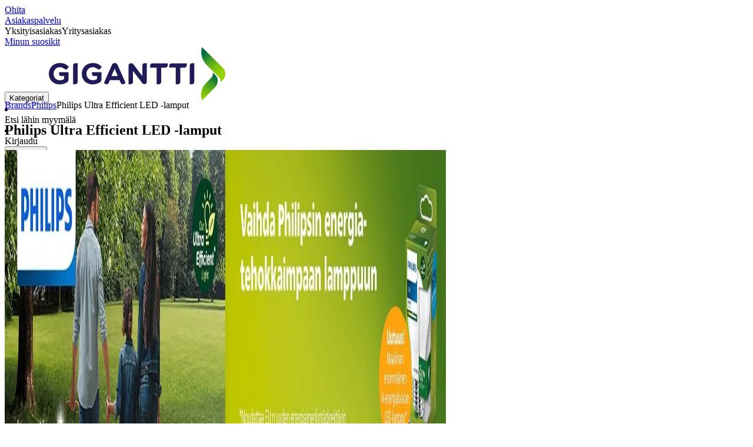

--- FILE ---
content_type: text/html; charset=utf-8
request_url: https://www.gigantti.fi/brand/philips/philips-ultra-efficient-led-lamput
body_size: 59301
content:
<!DOCTYPE html><html lang="fi-FI" class="scroll-smooth regular_e78969cf-module__4gc9eW__variable headline_2755417b-module__iz533a__variable open_sans_ed2ca084-module__tG5LkW__variable"><head><meta charSet="utf-8"/><meta name="viewport" content="width=device-width, initial-scale=1"/><link rel="preload" href="/_next/static/media/ElkjopBodytext_Black-s.p.c14a810f.woff2" as="font" crossorigin="" type="font/woff2"/><link rel="preload" href="/_next/static/media/ElkjopBodytext_DemiBold-s.p.767754ae.woff2" as="font" crossorigin="" type="font/woff2"/><link rel="preload" href="/_next/static/media/ElkjopBodytext_Regular-s.p.020dd616.woff2" as="font" crossorigin="" type="font/woff2"/><link rel="preload" href="/_next/static/media/ElkjopHeadline_Regular-s.p.3e88abf2.woff2" as="font" crossorigin="" type="font/woff2"/><link rel="preload" href="/_next/static/media/cf514f5d0007dafa-s.p.417aa1a2.woff2" as="font" crossorigin="" type="font/woff2"/><link rel="stylesheet" href="/_next/static/chunks/7264e1ac5f3835b7.css?dpl=dpl_Fzm9NaLh3H8YZanNbYkJELiY9PiG" data-precedence="next"/><link rel="stylesheet" href="/_next/static/chunks/62e0eeb062eb4e97.css?dpl=dpl_Fzm9NaLh3H8YZanNbYkJELiY9PiG" data-precedence="next"/><link rel="stylesheet" href="/_next/static/chunks/4052db1061021558.css?dpl=dpl_Fzm9NaLh3H8YZanNbYkJELiY9PiG" data-precedence="next"/><link rel="stylesheet" href="/_next/static/chunks/3c5b5c06b9742e8f.css?dpl=dpl_Fzm9NaLh3H8YZanNbYkJELiY9PiG" data-precedence="next"/><link rel="stylesheet" href="/_next/static/chunks/7d6f63801b811fb4.css?dpl=dpl_Fzm9NaLh3H8YZanNbYkJELiY9PiG" data-precedence="next"/><link rel="stylesheet" href="/_next/static/chunks/bc35306380153468.css?dpl=dpl_Fzm9NaLh3H8YZanNbYkJELiY9PiG" data-precedence="next"/><link rel="preload" as="script" fetchPriority="low" href="/_next/static/chunks/50ccbe4ba8b6c931.js?dpl=dpl_Fzm9NaLh3H8YZanNbYkJELiY9PiG"/><script src="/_next/static/chunks/051aac0f545d7618.js?dpl=dpl_Fzm9NaLh3H8YZanNbYkJELiY9PiG" async=""></script><script src="/_next/static/chunks/5bad9a0d498c3fb1.js?dpl=dpl_Fzm9NaLh3H8YZanNbYkJELiY9PiG" async=""></script><script src="/_next/static/chunks/425652e3a244c697.js?dpl=dpl_Fzm9NaLh3H8YZanNbYkJELiY9PiG" async=""></script><script src="/_next/static/chunks/turbopack-48d1cb9dac748b69.js?dpl=dpl_Fzm9NaLh3H8YZanNbYkJELiY9PiG" async=""></script><script src="/_next/static/chunks/fdc15557bcb784f0.js?dpl=dpl_Fzm9NaLh3H8YZanNbYkJELiY9PiG" async=""></script><script src="/_next/static/chunks/73e3194f06db260e.js?dpl=dpl_Fzm9NaLh3H8YZanNbYkJELiY9PiG" async=""></script><script src="/_next/static/chunks/daa1bd21f455fe25.js?dpl=dpl_Fzm9NaLh3H8YZanNbYkJELiY9PiG" async=""></script><script src="/_next/static/chunks/cba415d8343f2e48.js?dpl=dpl_Fzm9NaLh3H8YZanNbYkJELiY9PiG" async=""></script><script src="/_next/static/chunks/764d6e7af0a94219.js?dpl=dpl_Fzm9NaLh3H8YZanNbYkJELiY9PiG" async=""></script><script src="/_next/static/chunks/476a9a564dc8321d.js?dpl=dpl_Fzm9NaLh3H8YZanNbYkJELiY9PiG" async=""></script><script src="/_next/static/chunks/82de9e1021bfbd27.js?dpl=dpl_Fzm9NaLh3H8YZanNbYkJELiY9PiG" async=""></script><script src="/_next/static/chunks/55ed8e07f643250d.js?dpl=dpl_Fzm9NaLh3H8YZanNbYkJELiY9PiG" async=""></script><script src="/_next/static/chunks/1dd9bf555f010c62.js?dpl=dpl_Fzm9NaLh3H8YZanNbYkJELiY9PiG" async=""></script><script src="/_next/static/chunks/4f63c02ccfdf0ab1.js?dpl=dpl_Fzm9NaLh3H8YZanNbYkJELiY9PiG" async=""></script><script src="/_next/static/chunks/7ab522b881f512f6.js?dpl=dpl_Fzm9NaLh3H8YZanNbYkJELiY9PiG" async=""></script><script src="/_next/static/chunks/c037e1eb67ea6549.js?dpl=dpl_Fzm9NaLh3H8YZanNbYkJELiY9PiG" async=""></script><script src="/_next/static/chunks/6d307b68b382d08a.js?dpl=dpl_Fzm9NaLh3H8YZanNbYkJELiY9PiG" async=""></script><script src="/_next/static/chunks/d32ac649e561da74.js?dpl=dpl_Fzm9NaLh3H8YZanNbYkJELiY9PiG" async=""></script><script src="/_next/static/chunks/81b6ef7f98dc71e8.js?dpl=dpl_Fzm9NaLh3H8YZanNbYkJELiY9PiG" async=""></script><script src="/_next/static/chunks/8c4c199d1773b697.js?dpl=dpl_Fzm9NaLh3H8YZanNbYkJELiY9PiG" async=""></script><script src="/_next/static/chunks/a0bcae492bb108f2.js?dpl=dpl_Fzm9NaLh3H8YZanNbYkJELiY9PiG" async=""></script><script src="/_next/static/chunks/32aef8b9caa83754.js?dpl=dpl_Fzm9NaLh3H8YZanNbYkJELiY9PiG" async=""></script><script src="/_next/static/chunks/03f5773aa0ae82b7.js?dpl=dpl_Fzm9NaLh3H8YZanNbYkJELiY9PiG" async=""></script><script src="/_next/static/chunks/d0a3d94ab65daab5.js?dpl=dpl_Fzm9NaLh3H8YZanNbYkJELiY9PiG" async=""></script><script src="/_next/static/chunks/60e509907e8ac43c.js?dpl=dpl_Fzm9NaLh3H8YZanNbYkJELiY9PiG" async=""></script><script src="/_next/static/chunks/527cfee0056f6108.js?dpl=dpl_Fzm9NaLh3H8YZanNbYkJELiY9PiG" async=""></script><script src="/_next/static/chunks/1bac48e61002033b.js?dpl=dpl_Fzm9NaLh3H8YZanNbYkJELiY9PiG" async=""></script><script src="/_next/static/chunks/d5534d7febb3df58.js?dpl=dpl_Fzm9NaLh3H8YZanNbYkJELiY9PiG" async=""></script><script src="/_next/static/chunks/f3e62a6239fa215c.js?dpl=dpl_Fzm9NaLh3H8YZanNbYkJELiY9PiG" async=""></script><script src="/_next/static/chunks/c2c39fd29e1bde24.js?dpl=dpl_Fzm9NaLh3H8YZanNbYkJELiY9PiG" async=""></script><script src="/_next/static/chunks/b1f43cd56551783a.js?dpl=dpl_Fzm9NaLh3H8YZanNbYkJELiY9PiG" async=""></script><script src="/_next/static/chunks/2b25f74279e7d77c.js?dpl=dpl_Fzm9NaLh3H8YZanNbYkJELiY9PiG" async=""></script><script src="/_next/static/chunks/f509069b921c895f.js?dpl=dpl_Fzm9NaLh3H8YZanNbYkJELiY9PiG" async=""></script><script src="/_next/static/chunks/be7f2500a3f4b38c.js?dpl=dpl_Fzm9NaLh3H8YZanNbYkJELiY9PiG" async=""></script><link rel="preload" href="https://policy.app.cookieinformation.com/uc.js" as="script"/><link rel="preload" href="https://sgtm.gigantti.fi/gtm.js?id=GTM-WNGPGKF" as="script"/><meta name="next-size-adjust" content=""/><meta name="theme-color" content="#041752"/><link rel="icon" href="/favicon.ico"/><link rel="preload" href="https://policy.app.cookieinformation.com/uc.js" as="script"/><title>Philips Ultra Efficient LED -lamput - Gigantti verkkokauppa</title><meta name="description" content="Uudet Philips Ultra Efficient -LED-lamput ovat Philipsin energiatehokkaimmat lamput tähän päivään mennessä. Lue lisää niiden hyödyistä ja miksi hankkia ne."/><meta name="robots" content="index, follow"/><link rel="canonical" href="/brand/philips/philips-ultra-efficient-led-lamput"/><meta property="og:title" content="Philips Ultra Efficient LED -lamput"/><meta property="og:description" content="

Uudet Philips Ultra Efficient -LED-lamput ovat Philipsin energiatehokkaimmat lamput tähän päivään mennessä. Niillä on jopa 3,5 kertaa pidempi käyttöikä kuin tavallisilla LED-lampuilla, mikä tarkoittaa jopa 50 000 tunnin eli noin 50 vuoden käyttöikää. Näin ollen Ultra Efficient -lamput ovat fiksu ja pitkäaikainen sijoitus, joka kuormittaa myös vähemmän ympäristöä. "/><meta property="og:image" content="https://www.gigantti.fi/resource/blob/5242722/1e048a105f2bbdac14398502f8eb078b/philips-ultra-efficient-led-bulb-teaser-image-data.jpg"/><meta property="og:type" content="website"/><meta name="twitter:card" content="summary"/><meta name="twitter:title" content="Philips Ultra Efficient LED -lamput"/><meta name="twitter:description" content="

Uudet Philips Ultra Efficient -LED-lamput ovat Philipsin energiatehokkaimmat lamput tähän päivään mennessä. Niillä on jopa 3,5 kertaa pidempi käyttöikä kuin tavallisilla LED-lampuilla, mikä tarkoittaa jopa 50 000 tunnin eli noin 50 vuoden käyttöikää. Näin ollen Ultra Efficient -lamput ovat fiksu ja pitkäaikainen sijoitus, joka kuormittaa myös vähemmän ympäristöä. "/><meta name="twitter:image" content="https://www.gigantti.fi/resource/blob/5242722/1e048a105f2bbdac14398502f8eb078b/philips-ultra-efficient-led-bulb-teaser-image-data.jpg"/><!--$--><!--/$--><script src="/_next/static/chunks/a6dad97d9634a72d.js?dpl=dpl_Fzm9NaLh3H8YZanNbYkJELiY9PiG" noModule=""></script></head><body class="flex min-h-screen flex-col overscroll-x-none bg-body-bg font-body xl:overscroll-none theme-b2c" data-cro-site="fi"><div hidden=""><!--$--><!--/$--></div><!--$!--><template data-dgst="BAILOUT_TO_CLIENT_SIDE_RENDERING"></template><!--/$--><!--$--><!--/$--><script type="text/javascript" id="sw-reg">if (!navigator.serviceWorker?.controller && navigator.serviceWorker?.register) {
  navigator.serviceWorker.register('/sw.js').then(registration=>registration.update());
}</script><header class="relative z-20 border-line bg-(--header-bg) xl:border-b print:border-none"><a href="#main-content" class="-translate-y-full pointer-events-none fixed top-0 z-9999 flex h-fit w-full justify-center bg-brand p-2 font-bold font-regular text-base text-white opacity-0 transition-transform focus:pointer-events-auto focus:translate-y-0 focus:opacity-100 print:hidden">Ohita</a><div class="border-line bg-white xl:border-b print:hidden"><div class="wrapper hidden h-10 items-center text-brand text-sm xl:flex header-wrapper-padding"><!--$--><a class="mr-2 inline-block hover:underline" title="Asiakaspalvelu" href="/asiakaspalvelu">Asiakaspalvelu</a><!--/$--><div class="ml-3 flex flex-1"><!--$!--><template data-dgst="BAILOUT_TO_CLIENT_SIDE_RENDERING"></template><div class="animate-placeholder block rounded-4xl border border-stroke-grey bg-pale-grey p-1"><span class="px-3 hover:underline border border-transparent rounded-4xl text-black font-body bg-wcag-green text-white">Yksityisasiakas</span><span class="px-3 hover:underline border border-transparent rounded-4xl text-black">Yritysasiakas</span></div><!--/$--></div><div class="flex gap-4"><!--$--><a class="flex flex-row-reverse items-center gap-2" data-event="event=favouriteProduct&amp;element_category=Navigation&amp;element_cta=Top+Navigation&amp;element_description=Logging+in" href="/login?return-path=%2Faccount%2Fproduct-favorites&amp;userOrigin=MYFAV"><span class="icon-mask block size-6 bg-accent-200" style="mask-image:url(/assets_spa/images/heart.svg);-webkit-mask-image:url(/assets_spa/images/heart.svg)"></span>Minun suosikit</a><!--/$--></div></div></div><div class="header wrapper header-wrapper-padding relative grid items-center bg-(--header-bg) pb-1 md:pb-0"><button id="header-category-menu" data-testid="category-menu" aria-controls="category-menu-content" aria-haspopup="true" aria-expanded="false" class="sitenav my-4 flex h-full items-center text-dark-blue xl:px-4 print:hidden"><div title="Kategoriat" class="headermenu | group mx-4 flex h-[21px] w-[21px] flex-col transition-all before:block before:h-[3px] before:w-[21px] before:rounded-sm before:bg-(--header-menu) before:transition-transform before:duration-200 after:block after:h-[3px] after:w-[21px] after:rounded-sm after:bg-(--header-menu) after:transition-transform after:duration-200 hover:scale-110 justify-evenly"><div class="h-[3px] w-[21px] rounded-sm bg-(--header-menu) transition-opacity duration-200"></div></div><div class="hidden font-bold font-regular text-(--header-text) text-2xl xl:block">Kategoriat</div></button><a id="header-logo" class="h-auto" aria-label="Siirry Gigantin etusivulle" data-event="event=navigationTracking&amp;element_category=Navigation&amp;element_cta=Top+Navigation&amp;element_description=Home" href="/"><img alt="Gigantti - yksityisasiakas" loading="lazy" width="300" height="91" decoding="async" data-nimg="1" class="h-7 w-auto transition-transform hover:scale-[1.02] xl:h-12" style="color:transparent" src="/assets_spa/images/logo_b2c_header_fi.svg?dpl=dpl_Fzm9NaLh3H8YZanNbYkJELiY9PiG"/></a><div id="header-actions" aria-live="polite" class="flex h-full items-center print:hidden"><!--$--><li class="group flex h-full cursor-pointer items-center justify-center gap-2 px-4 text-(--header-text) xl:flex-col"><div class="relative"><span class="icon-mask flex size-8 bg-(--header-icon) transition-transform group-hover:scale-110" style="mask-image:url(/assets_spa/images/navigation.svg);-webkit-mask-image:url(/assets_spa/images/navigation.svg)"></span></div><span class="hidden font-bold font-regular text-md lg:inline">Etsi lähin myymälä</span></li><!--/$--><!--$!--><template data-dgst="BAILOUT_TO_CLIENT_SIDE_RENDERING"></template><li class="group flex h-full cursor-pointer items-center justify-center gap-2 px-4 text-(--header-text) xl:flex-col"><div class="relative"><span class="icon-mask flex size-8 bg-(--header-icon) transition-transform group-hover:scale-110" style="mask-image:url(/assets_spa/images/user.svg);-webkit-mask-image:url(/assets_spa/images/user.svg)"></span></div><span class="hidden font-bold font-regular text-md lg:inline">Kirjaudu</span></li><!--/$--><!--$?--><template id="B:0"></template><li class="group flex h-full cursor-pointer items-center justify-center gap-2 px-4 text-(--header-text) xl:flex-col"><div class="relative"><span class="icon-mask flex size-8 bg-(--header-icon) transition-transform group-hover:scale-110" style="mask-image:url(/assets_spa/images/cart.svg);-webkit-mask-image:url(/assets_spa/images/cart.svg)"></span></div><span class="hidden font-bold font-regular text-md lg:inline">Ostoskori</span></li><!--/$--></div><!--$?--><template id="B:1"></template><!--/$--></div></header><!--$--><!--/$--><main id="main-content" class="min-h-screen"><!--$!--><template data-dgst="BAILOUT_TO_CLIENT_SIDE_RENDERING"></template><!--/$--><section class="module-container wrapper bg-white pb-8 lg:pb-14 Category"><article data-cms="breadcrumbs" class="cms-module-container module-spacing-x no-module-spacing-b breadcrumbs h-auto w-full pt-2 pb-7 md:py-7"><div class="flex w-full flex-col justify-between md:flex-row md:items-center"><div class="scrollbar-hide relative overflow-hidden overflow-x-auto scroll-smooth print:hidden" data-cro="breadcrumbs"><div class="flex gap-7 text-brand text-xs"><a class="carret relative whitespace-nowrap active:underline link font-body font-bold" href="/brand">Brands</a><a class="carret relative whitespace-nowrap active:underline link font-body font-bold" href="/brand/philips">Philips</a><span class="carret relative whitespace-nowrap active:underline text-black">Philips Ultra Efficient LED -lamput</span></div><script type="application/ld+json">{"@context":"https://schema.org","@type":"BreadcrumbList","itemListElement":[{"@type":"ListItem","position":1,"name":"Brands","item":"https://www.gigantti.fi/brand"},{"@type":"ListItem","position":2,"name":"Philips","item":"https://www.gigantti.fi/brand/philips"},{"@type":"ListItem","position":3,"name":"Philips Ultra Efficient LED -lamput","item":"https://www.gigantti.fi/brand/philips/philips-ultra-efficient-led-lamput"}]}</script></div></div></article><div data-cms="seo-hero" class="cms-module-container module-spacing-x flex flex-col gap-4 text-sm page-title"><h1 class="font-headline text-3xl/none lg:text-5xl/none">Philips Ultra Efficient LED -lamput</h1></div><article data-cms="hero-media-item" class="cms-module-container relative"><a id="5242750"><picture><source media="(min-width: 768px)" width="1536" height="256" srcSet="https://next-media.elkjop.com/resource/responsive-image/5242766/hero-medium/tablet/4/768/128/philips-ultra-efficient-led-bulbs-top-banner-dekstop-fi.jpg?w=1920&amp;q=75 768w, https://next-media.elkjop.com/resource/responsive-image/5242766/hero-medium/tablet/4/1536/256/philips-ultra-efficient-led-bulbs-top-banner-dekstop-fi.jpg?w=3840&amp;q=75 1536w"/><source media="(min-width: 1280px)" width="2076" height="346" srcSet="https://next-media.elkjop.com/resource/responsive-image/5242766/hero-medium/desktop/4/1038/173/philips-ultra-efficient-led-bulbs-top-banner-dekstop-fi.jpg?w=3840&amp;q=75 1038w, https://next-media.elkjop.com/resource/responsive-image/5242766/hero-medium/desktop/4/2076/346/philips-ultra-efficient-led-bulbs-top-banner-dekstop-fi.jpg?w=3840&amp;q=75 2076w"/><source media="(max-width: 768px)" width="750" height="562" srcSet="https://next-media.elkjop.com/resource/responsive-image/5242756/hero-medium/mobile/4/750/562/philips-ultra-efficient-led-bulbs-top-banner-mobile-fi.jpg?w=1920&amp;q=75 750w"/><img class="w-full relative" id="contentbean:5242766" alt="Philips Ultra Efficient LED -lamput - Yläbanneri" name="Philips Ultra Efficient LED -lamput - Yläbanneri" src="https://next-media.elkjop.com/resource/responsive-image/5242756/hero-medium/mobile/4/750/562/philips-ultra-efficient-led-bulbs-top-banner-mobile-fi.jpg" sizes="(min-width: 768px) 100vw, (min-width: 1280px) 100vw, (max-width: 768px) 100vw" fetchPriority="auto" loading="lazy" width="750" height="562"/></picture></a><div class="module-spacing"><a id="5242750"></a><h2 class="text-balance break-words font-bold font-regular text-2xl">Lamppu, joka kestää vuosikymmeniä</h2><div class="cms-block"><p>Uudet Philips Ultra Efficient -LED-lamput ovat Philipsin energiatehokkaimmat lamput tähän päivään mennessä. Niillä on jopa 3,5 kertaa pidempi käyttöikä kuin tavallisilla LED-lampuilla, mikä tarkoittaa jopa 50 000 tunnin eli noin 50 vuoden käyttöikää. Näin ollen Ultra Efficient -lamput ovat fiksu ja pitkäaikainen sijoitus, joka kuormittaa myös vähemmän ympäristöä.</p></div></div></article><article data-search-engine="factfinder" data-cms="product-carousel" class="cms-module-container module-spacing-l"><div><a id="5242764"></a><div class="relative mt-8 mb-4 flex flex-col items-start gap-2 md:mb-8 md:flex-row lg:mr-14 lg:flex-row lg:items-center"><h2 class="font-headline text-3xl/none lg:text-5xl/none flex-1"><a href="/search?q=*&amp;f=ArticleNumber%253A506044&amp;f=ArticleNumber%253A506055&amp;f=ArticleNumber%253A506042&amp;f=ArticleNumber%253A506048&amp;f=ArticleNumber%253A506046&amp;f=ArticleNumber%253A506053&amp;f=ArticleNumber%253A506045&amp;f=ArticleNumber%253A506049&amp;f=ArticleNumber%253A506050&amp;f=ArticleNumber%253A506054&amp;f=ArticleNumber%253A506052&amp;f=ArticleNumber%253A506043">Osta Philips Ultra Efficient LED -lamput täältä</a></h2><a variant="tertiary" class="flex items-center justify-center button button-tertiary px-[22px] py-2 text-xl z-10" href="/search?q=*&amp;f=ArticleNumber%253A506044&amp;f=ArticleNumber%253A506055&amp;f=ArticleNumber%253A506042&amp;f=ArticleNumber%253A506048&amp;f=ArticleNumber%253A506046&amp;f=ArticleNumber%253A506053&amp;f=ArticleNumber%253A506045&amp;f=ArticleNumber%253A506049&amp;f=ArticleNumber%253A506050&amp;f=ArticleNumber%253A506054&amp;f=ArticleNumber%253A506052&amp;f=ArticleNumber%253A506043">Lue lisää</a></div><div data-search-engine="factfinder" data-component="ProductSwiper" class="overflow-hidden"><div class="swiper-products scrollbar-hide relative max-w-full overflow-hidden"><ul class="swiper-items relative snap-x snap-mandatory scroll-smooth md:scrollbar-hide snap-x scroll-smooth auto-cols-[minmax(var(--min-width,280px),75%)] sm:auto-cols-[minmax(var(--min-width,280px),31%)] lg:auto-cols-[minmax(var(--min-width,280px),23%)] grid grid-flow-col (--min-width:280px) overflow-x-scroll bg-white text-text-color"><!--$--><div class="tile"> </div><div class="tile"> </div><div class="tile"> </div><div class="tile"> </div><div class="tile"> </div><div class="tile"> </div><div class="tile"> </div><!--/$--></ul><button type="button" title="Previous" class="hide-with-overlay prevBtn group/prev hidden md:flex items-center justify-center top-1/2 opacity-0 -translate-y-6 absolute z-50 size-12 cursor-pointer transition-colors duration-200 rounded-full hover:fill-black fill-white border border-gray-200 bg-white fill-black hover:bg-white hover:border-black border border-line bg-white fill-black hover:shadow-[0px_0px_0px_1px_black] left-4"><span class="icon-mask block size-5 -translate-x-[1px] rotate-90" style="mask-image:url(/assets_spa/images/arrow-down.svg);-webkit-mask-image:url(/assets_spa/images/arrow-down.svg)"></span></button><button type="button" title="Next" class="hide-with-overlay nextBtn group/next hidden md:flex items-center justify-center top-1/2 opacity-0 -translate-y-6 absolute z-50 size-12 cursor-pointer transition-colors duration-200 rounded-full hover:fill-black fill-white border border-gray-200 bg-white fill-black hover:bg-white hover:border-black border border-line bg-white fill-black hover:shadow-[0px_0px_0px_1px_black] right-4"><span class="icon-mask block size-5 -translate-x-[1px] -rotate-90" style="mask-image:url(/assets_spa/images/arrow-down.svg);-webkit-mask-image:url(/assets_spa/images/arrow-down.svg)"></span></button></div></div></div></article><div><article data-cms="hero-video-item" class="cms-module-container"><a id="5242720"></a><div class="aspect-video heromedia flex flex-col items-center gap-4"><iframe class="aspect-video" src="https://www.youtube.com/embed/FUN1kSNZZag?autoplay=0&amp;enablejsapi=1&amp;muted=0&amp;loop=0&amp;hideControls=0" width="100%" height="100%" allowFullScreen="" title="YouTube video player"></iframe></div></article></div><article data-cms="media-text" class="cms-module-container module-spacing-x has-bg relative relative flex w-full flex-col gap-12 pb-8 md:flex-row md:pb-0" style="background-color:#738d2c;color:#FFFFFF;--text:#FFFFFF;--detail-text:#FFFFFF"><a id="5242738" class="absolute scroll-mt-(--spacing-y)"></a><div class="media-text-media flex flex-1 items-center only:w-full only:flex-none"><picture><source media="(min-width: 768px)" width="1195" height="717" srcSet="https://next-media.elkjop.com/resource/responsive-image/5242730/image_text/tablet/3/940/564/philips-led-bulb-conventional-bulb-spots-and-ultra-efficient-led-bulb-collage.jpg?w=1920&amp;q=75 940w, https://next-media.elkjop.com/resource/responsive-image/5242730/image_text/tablet/3/1195/717/philips-led-bulb-conventional-bulb-spots-and-ultra-efficient-led-bulb-collage.jpg?w=3840&amp;q=75 1195w"/><source media="(min-width: 1280px)" width="720" height="400" srcSet="https://next-media.elkjop.com/resource/responsive-image/5242730/image_text/desktop/3/480/267/philips-led-bulb-conventional-bulb-spots-and-ultra-efficient-led-bulb-collage.jpg?w=1080&amp;q=75 480w, https://next-media.elkjop.com/resource/responsive-image/5242730/image_text/desktop/3/720/400/philips-led-bulb-conventional-bulb-spots-and-ultra-efficient-led-bulb-collage.jpg?w=1920&amp;q=75 720w"/><source media="(max-width: 768px)" width="707" height="424" srcSet="https://next-media.elkjop.com/resource/responsive-image/5242730/image_text/mobile/3/315/189/philips-led-bulb-conventional-bulb-spots-and-ultra-efficient-led-bulb-collage.jpg?w=640&amp;q=75 315w, https://next-media.elkjop.com/resource/responsive-image/5242730/image_text/mobile/3/707/424/philips-led-bulb-conventional-bulb-spots-and-ultra-efficient-led-bulb-collage.jpg?w=1920&amp;q=75 707w"/><img id="contentbean:5242730" alt="Kollaasi, jossa on LED-lamppu, perinteinen lamppu, spotti-valot ja Ultra Efficient LED -lamppu" name="Philips - Kollaasi, jossa on LED-lamppu, perinteinen lamppu, spotti-valot ja Ultra Efficient LED -lamppu" src="https://next-media.elkjop.com/resource/responsive-image/5242730/image_text/mobile/3/707/424/philips-led-bulb-conventional-bulb-spots-and-ultra-efficient-led-bulb-collage.jpg" sizes="(min-width: 768px) 94vw, (min-width: 1280px) 40vw, (max-width: 768px) 85vw" class="object-cover" fetchPriority="auto" loading="lazy" width="707" height="424"/></picture></div><div class="flex flex-1 flex-col justify-center gap-4 only:w-full only:flex-none"><div class="cms-block"><h2 class="p--heading-2 align--center">Miksi valita Philipsin Ultra Efficient -LED-lamput valaistusta varten?</h2><p class="align--center">Säästää 50 % energiaa*<br/>3,5-kertainen käyttöikä**<br/>Säästää rahaa<br/>Ultra Efficient</p><p class="align--center"><sub>* Vrt. Philipsin LED-vakiolamppuihin</sub><br/><sub>** 50 000 tunnin käyttöikä, käyttö 3 h/pv</sub></p></div></div></article><article data-cms="text-only" class="cms-module-container module-spacing-x"><a id="5242760"><h2 class="text-balance break-words font-bold font-regular text-3xl">Vie tehokkuus uudelle tasolle</h2></a><div class="cms-block"><p>Perinteisissä lampuissa wattiluku kertoo lampun kirkkaudesta, mutta LED-lampun wattiluku sen sijaan ei kuvaa oikeastaan lampun kirkkautta. LED-lampun valinnassa kannattaakin tarkastella lampun valon määrää eli valovirtaa sähkötehon sijasta. Lampun valovirran yksikkö on lumen (lm), joka on myös merkitty tuotepakkaukseen. Alla olevasta taulukosta näet kuinka Ultra Efficient -LED-lamppu suoriutuu vertailukohteistaan kaikista parhaiten.</p></div></article><ul data-cms="tiles" class="cms-module-container module-spacing-x grid grid-cols-1 md:grid-cols-3 gap-4 lg:gap-8 lg:py-4 md:grid-rows-auto-content-height relative" style="--nr-of-rows:2"><li class="flex flex-col md:grid min-w-0 md:grid-rows-subgrid md:grid-cols-subgrid h-full snap-start row-span-2 pb-4  md:pb-0 hide-external-link flex h-full min-w-0 flex-col gap-2 md:grid md:gap-x-7 md:gap-y-3 xl:gap-x-10 xl:gap-y-4 row-span-2 md:grid-cols-subgrid md:grid-rows-subgrid"><div class="flex flex-col gap-4"><picture><source media="(min-width: 768px)" width="640" height="400" srcSet="https://next-media.elkjop.com/resource/responsive-image/5242734/3-col-tile/tablet/3/320/200/philips-ultra-efficient-led-bulbs-conventional-bulb-icon.png?w=640&amp;q=75 320w, https://next-media.elkjop.com/resource/responsive-image/5242734/3-col-tile/tablet/3/640/400/philips-ultra-efficient-led-bulbs-conventional-bulb-icon.png?w=1920&amp;q=75 640w"/><source media="(min-width: 1280px)" width="800" height="520" srcSet="https://next-media.elkjop.com/resource/responsive-image/5242734/3-col-tile/desktop/3/400/250/philips-ultra-efficient-led-bulbs-conventional-bulb-icon.png?w=1080&amp;q=75 400w, https://next-media.elkjop.com/resource/responsive-image/5242734/3-col-tile/desktop/3/800/520/philips-ultra-efficient-led-bulbs-conventional-bulb-icon.png?w=1920&amp;q=75 800w"/><source media="(max-width: 768px)" width="600" height="360" srcSet="https://next-media.elkjop.com/resource/responsive-image/5242734/3-col-tile/mobile/3/300/180/philips-ultra-efficient-led-bulbs-conventional-bulb-icon.png?w=640&amp;q=75 300w, https://next-media.elkjop.com/resource/responsive-image/5242734/3-col-tile/mobile/3/600/360/philips-ultra-efficient-led-bulbs-conventional-bulb-icon.png?w=1200&amp;q=75 600w"/><img class="h-auto w-full object-contain" id="contentbean:5242734" alt="Ikonikuva Philipsin perinteisestä lampusta" name="Philips - Ultra Efficient LED -lamppu - Ikonikuva perinteisestä lampusta" src="https://next-media.elkjop.com/resource/responsive-image/5242734/3-col-tile/mobile/3/600/360/philips-ultra-efficient-led-bulbs-conventional-bulb-icon.png" sizes="(min-width: 768px) 42vw, (min-width: 1280px) 31vw, (max-width: 768px) 84vw" fetchPriority="auto" loading="lazy" width="600" height="360"/></picture></div><div class="flex flex-col" id="5242748"><div class="cms-block"><h3 class="align--center p--heading-3"><strong>Perinteinen lamppu</strong></h3><p class="align--center">40 wattia<br/>10 lumenia/wattia<br/>410 lumenia<br/>1 000 tuntia</p></div></div></li><li class="flex flex-col md:grid min-w-0 md:grid-rows-subgrid md:grid-cols-subgrid h-full snap-start row-span-2 pb-4  md:pb-0 hide-external-link flex h-full min-w-0 flex-col gap-2 md:grid md:gap-x-7 md:gap-y-3 xl:gap-x-10 xl:gap-y-4 row-span-2 md:grid-cols-subgrid md:grid-rows-subgrid"><div class="flex flex-col gap-4"><picture><source media="(min-width: 768px)" width="640" height="400" srcSet="https://next-media.elkjop.com/resource/responsive-image/5242742/3-col-tile/tablet/3/320/200/philips-ultra-efficient-led-bulbs-led-lamp-icon.png?w=640&amp;q=75 320w, https://next-media.elkjop.com/resource/responsive-image/5242742/3-col-tile/tablet/3/640/400/philips-ultra-efficient-led-bulbs-led-lamp-icon.png?w=1920&amp;q=75 640w"/><source media="(min-width: 1280px)" width="800" height="520" srcSet="https://next-media.elkjop.com/resource/responsive-image/5242742/3-col-tile/desktop/3/400/250/philips-ultra-efficient-led-bulbs-led-lamp-icon.png?w=1080&amp;q=75 400w, https://next-media.elkjop.com/resource/responsive-image/5242742/3-col-tile/desktop/3/800/520/philips-ultra-efficient-led-bulbs-led-lamp-icon.png?w=1920&amp;q=75 800w"/><source media="(max-width: 768px)" width="600" height="360" srcSet="https://next-media.elkjop.com/resource/responsive-image/5242742/3-col-tile/mobile/3/300/180/philips-ultra-efficient-led-bulbs-led-lamp-icon.png?w=640&amp;q=75 300w, https://next-media.elkjop.com/resource/responsive-image/5242742/3-col-tile/mobile/3/600/360/philips-ultra-efficient-led-bulbs-led-lamp-icon.png?w=1200&amp;q=75 600w"/><img class="h-auto w-full object-contain" id="contentbean:5242742" alt="Ikonikuva Philipsin LED-lampusta" name="Philips - Ultra Efficient LED -lamppu - Ikonikuva LED-lampusta" src="https://next-media.elkjop.com/resource/responsive-image/5242742/3-col-tile/mobile/3/600/360/philips-ultra-efficient-led-bulbs-led-lamp-icon.png" sizes="(min-width: 768px) 42vw, (min-width: 1280px) 31vw, (max-width: 768px) 84vw" fetchPriority="auto" loading="lazy" width="600" height="360"/></picture></div><div class="flex flex-col" id="5242752"><div class="cms-block"><h3 class="align--center p--heading-3"><strong>LED-lamppu</strong></h3><p class="align--center">5,5 wattia<br/>85 lumenia/wattia<br/>470 lumenia<br/>15 000 tuntia</p></div></div></li><li class="flex flex-col md:grid min-w-0 md:grid-rows-subgrid md:grid-cols-subgrid h-full snap-start row-span-2 pb-4  md:pb-0 hide-external-link flex h-full min-w-0 flex-col gap-2 md:grid md:gap-x-7 md:gap-y-3 xl:gap-x-10 xl:gap-y-4 row-span-2 md:grid-cols-subgrid md:grid-rows-subgrid"><div class="flex flex-col gap-4"><picture><source media="(min-width: 768px)" width="640" height="400" srcSet="https://next-media.elkjop.com/resource/responsive-image/5242744/3-col-tile/tablet/3/320/200/philips-ultra-efficient-led-bulbs-ultra-efficient-led-bulb-icon.png?w=640&amp;q=75 320w, https://next-media.elkjop.com/resource/responsive-image/5242744/3-col-tile/tablet/3/640/400/philips-ultra-efficient-led-bulbs-ultra-efficient-led-bulb-icon.png?w=1920&amp;q=75 640w"/><source media="(min-width: 1280px)" width="800" height="520" srcSet="https://next-media.elkjop.com/resource/responsive-image/5242744/3-col-tile/desktop/3/400/250/philips-ultra-efficient-led-bulbs-ultra-efficient-led-bulb-icon.png?w=1080&amp;q=75 400w, https://next-media.elkjop.com/resource/responsive-image/5242744/3-col-tile/desktop/3/800/520/philips-ultra-efficient-led-bulbs-ultra-efficient-led-bulb-icon.png?w=1920&amp;q=75 800w"/><source media="(max-width: 768px)" width="600" height="360" srcSet="https://next-media.elkjop.com/resource/responsive-image/5242744/3-col-tile/mobile/3/300/180/philips-ultra-efficient-led-bulbs-ultra-efficient-led-bulb-icon.png?w=640&amp;q=75 300w, https://next-media.elkjop.com/resource/responsive-image/5242744/3-col-tile/mobile/3/600/360/philips-ultra-efficient-led-bulbs-ultra-efficient-led-bulb-icon.png?w=1200&amp;q=75 600w"/><img class="h-auto w-full object-contain" id="contentbean:5242744" alt="Ikonikuva Philipsin Ultra efficient LED -lampusta" name="Philips - Ultra Efficient LED -lamppu - Ikonikuva Ultra efficient LED -lampusta" src="https://next-media.elkjop.com/resource/responsive-image/5242744/3-col-tile/mobile/3/600/360/philips-ultra-efficient-led-bulbs-ultra-efficient-led-bulb-icon.png" sizes="(min-width: 768px) 42vw, (min-width: 1280px) 31vw, (max-width: 768px) 84vw" fetchPriority="auto" loading="lazy" width="600" height="360"/></picture></div><div class="flex flex-col" id="5242740"><div class="cms-block"><h3 class="align--center p--heading-3"><strong>Ultra Efficient LED -lamppu</strong></h3><p class="align--center">2,3 wattia<br/>210 lumenia/wattia<br/>485 lumenia<br/>50 000 tuntia</p></div></div></li></ul><article data-cms="text-only" class="cms-module-container module-spacing-x"><a id="5242732"></a><div class="cms-block"><p><sub>1) Tämän kuvakkeen on kehittänyt Signify, ja sitä käytetään Philips Ultra Efficient -lamppujen omana sertifiointina, joka täyttää EU:n päivitetyn energiamerkintädirektiivin korkeimman energialuokan.</sub></p></div></article><article data-cms="media-text" class="cms-module-container module-spacing-x has-bg relative relative flex w-full flex-col gap-12 pb-8 md:flex-row md:pb-0" style="background-color:#738d2c;color:#FFFFFF;--text:#FFFFFF"><a id="5242754" class="absolute scroll-mt-(--spacing-y)"></a><div class="media-text-media flex flex-1 items-center only:w-full only:flex-none md:order-2"><picture><source media="(min-width: 768px)" width="1195" height="717" srcSet="https://next-media.elkjop.com/resource/responsive-image/5242726/image_text/tablet/3/940/564/philips-ultra-efficient-led-bulb-kid-doing-homework-and-looking-up-on-a-lamp.jpg?w=1920&amp;q=75 940w, https://next-media.elkjop.com/resource/responsive-image/5242726/image_text/tablet/3/1195/717/philips-ultra-efficient-led-bulb-kid-doing-homework-and-looking-up-on-a-lamp.jpg?w=3840&amp;q=75 1195w"/><source media="(min-width: 1280px)" width="720" height="400" srcSet="https://next-media.elkjop.com/resource/responsive-image/5242726/image_text/desktop/3/480/267/philips-ultra-efficient-led-bulb-kid-doing-homework-and-looking-up-on-a-lamp.jpg?w=1080&amp;q=75 480w, https://next-media.elkjop.com/resource/responsive-image/5242726/image_text/desktop/3/720/400/philips-ultra-efficient-led-bulb-kid-doing-homework-and-looking-up-on-a-lamp.jpg?w=1920&amp;q=75 720w"/><source media="(max-width: 768px)" width="707" height="424" srcSet="https://next-media.elkjop.com/resource/responsive-image/5242726/image_text/mobile/3/315/189/philips-ultra-efficient-led-bulb-kid-doing-homework-and-looking-up-on-a-lamp.jpg?w=640&amp;q=75 315w, https://next-media.elkjop.com/resource/responsive-image/5242726/image_text/mobile/3/707/424/philips-ultra-efficient-led-bulb-kid-doing-homework-and-looking-up-on-a-lamp.jpg?w=1920&amp;q=75 707w"/><img id="contentbean:5242726" alt="Kotitehtäviään tekevä lapsi katsoo Philips Eyecomfort LED -lamppua" name="Philips - Ultra Efficient LED -lamppu - Kotitehtäviään tekevä lapsi katsoo lamppua" src="https://next-media.elkjop.com/resource/responsive-image/5242726/image_text/mobile/3/707/424/philips-ultra-efficient-led-bulb-kid-doing-homework-and-looking-up-on-a-lamp.jpg" sizes="(min-width: 768px) 94vw, (min-width: 1280px) 40vw, (max-width: 768px) 85vw" class="object-cover" fetchPriority="auto" loading="lazy" width="707" height="424"/></picture></div><div class="flex flex-1 flex-col justify-center gap-4 only:w-full only:flex-none"><div class="cms-block"><h2 class="p--heading-2 align--center">Miksi valita Philipsin EyeComfort LED -lamput valaistusta varten?</h2><p class="align--center">Heikko valo voi rasittaa silmiä. Tästä syystä Philips on kehittänyt silmille sopivat Eyecomfort LED -lamput. Tunnistat tuotteet EyeComfort-merkinnällä varustetuista tuotepakkauksista.</p></div></div></article><div><article data-cms="hero-video-item" class="cms-module-container"><a id="5242758"></a><div class="aspect-video heromedia flex flex-col items-center gap-4"><iframe class="aspect-video" src="https://www.youtube.com/embed/4VVW3SMA-t0?autoplay=0&amp;enablejsapi=1&amp;muted=0&amp;loop=0&amp;hideControls=0" width="100%" height="100%" allowFullScreen="" title="YouTube video player"></iframe></div></article></div><article data-search-engine="factfinder" data-cms="product-carousel" class="cms-module-container module-spacing-l"><div><a id="5242764"></a><div class="relative mt-8 mb-4 flex flex-col items-start gap-2 md:mb-8 md:flex-row lg:mr-14 lg:flex-row lg:items-center"><h2 class="font-headline text-3xl/none lg:text-5xl/none flex-1"><a href="/search?q=*&amp;f=ArticleNumber%253A506044&amp;f=ArticleNumber%253A506055&amp;f=ArticleNumber%253A506042&amp;f=ArticleNumber%253A506048&amp;f=ArticleNumber%253A506046&amp;f=ArticleNumber%253A506053&amp;f=ArticleNumber%253A506045&amp;f=ArticleNumber%253A506049&amp;f=ArticleNumber%253A506050&amp;f=ArticleNumber%253A506054&amp;f=ArticleNumber%253A506052&amp;f=ArticleNumber%253A506043">Osta Philips Ultra Efficient LED -lamput täältä</a></h2><a variant="tertiary" class="flex items-center justify-center button button-tertiary px-[22px] py-2 text-xl z-10" href="/search?q=*&amp;f=ArticleNumber%253A506044&amp;f=ArticleNumber%253A506055&amp;f=ArticleNumber%253A506042&amp;f=ArticleNumber%253A506048&amp;f=ArticleNumber%253A506046&amp;f=ArticleNumber%253A506053&amp;f=ArticleNumber%253A506045&amp;f=ArticleNumber%253A506049&amp;f=ArticleNumber%253A506050&amp;f=ArticleNumber%253A506054&amp;f=ArticleNumber%253A506052&amp;f=ArticleNumber%253A506043">Lue lisää</a></div><div data-search-engine="factfinder" data-component="ProductSwiper" class="overflow-hidden"><div class="swiper-products scrollbar-hide relative max-w-full overflow-hidden"><ul class="swiper-items relative snap-x snap-mandatory scroll-smooth md:scrollbar-hide snap-x scroll-smooth auto-cols-[minmax(var(--min-width,280px),75%)] sm:auto-cols-[minmax(var(--min-width,280px),31%)] lg:auto-cols-[minmax(var(--min-width,280px),23%)] grid grid-flow-col (--min-width:280px) overflow-x-scroll bg-white text-text-color"><!--$--><div class="tile"> </div><div class="tile"> </div><div class="tile"> </div><div class="tile"> </div><div class="tile"> </div><div class="tile"> </div><div class="tile"> </div><!--/$--></ul><button type="button" title="Previous" class="hide-with-overlay prevBtn group/prev hidden md:flex items-center justify-center top-1/2 opacity-0 -translate-y-6 absolute z-50 size-12 cursor-pointer transition-colors duration-200 rounded-full hover:fill-black fill-white border border-gray-200 bg-white fill-black hover:bg-white hover:border-black border border-line bg-white fill-black hover:shadow-[0px_0px_0px_1px_black] left-4"><span class="icon-mask block size-5 -translate-x-[1px] rotate-90" style="mask-image:url(/assets_spa/images/arrow-down.svg);-webkit-mask-image:url(/assets_spa/images/arrow-down.svg)"></span></button><button type="button" title="Next" class="hide-with-overlay nextBtn group/next hidden md:flex items-center justify-center top-1/2 opacity-0 -translate-y-6 absolute z-50 size-12 cursor-pointer transition-colors duration-200 rounded-full hover:fill-black fill-white border border-gray-200 bg-white fill-black hover:bg-white hover:border-black border border-line bg-white fill-black hover:shadow-[0px_0px_0px_1px_black] right-4"><span class="icon-mask block size-5 -translate-x-[1px] -rotate-90" style="mask-image:url(/assets_spa/images/arrow-down.svg);-webkit-mask-image:url(/assets_spa/images/arrow-down.svg)"></span></button></div></div></div></article><article data-cms="tiles-with-headline" class="cms-module-container module-spacing-x"><a id="5242746"></a><h2 class="text-balance break-words font-bold font-regular text-3xl mb-7">Lisää inspiraatiota</h2><ul class="grid grid-cols-1 md:grid-cols-3 gap-4 lg:gap-8 lg:py-4 md:grid-rows-auto-content-height" style="--nr-of-rows:2"><li class="flex flex-col md:grid min-w-0 md:grid-rows-subgrid md:grid-cols-subgrid h-full snap-start row-span-2 pb-4  md:pb-0"><a class="hide-external-link flex h-full min-w-0 flex-col gap-2 md:grid md:gap-x-7 md:gap-y-3 xl:gap-x-10 xl:gap-y-4 row-span-2 md:grid-cols-subgrid md:grid-rows-subgrid" data-event="event=cms+link&amp;element_category=CMS+link&amp;element_cta=Lue+lis%C3%A4%C3%A4&amp;element_description=%2Fbrand%2Fphilips" target="_self" title="Lue lisää" href="/brand/philips"><div class="flex flex-col gap-4"><picture><source media="(min-width: 768px)" width="640" height="400" srcSet="https://next-media.elkjop.com/image/dv_web_D180001001449596/Brand/philips--resize-320-200.jpg?w=640&amp;q=75 320w, https://next-media.elkjop.com/image/dv_web_D180001001449596/Brand/philips--resize-640-400.jpg?w=1920&amp;q=75 640w"/><source media="(min-width: 1280px)" width="800" height="520" srcSet="https://next-media.elkjop.com/image/dv_web_D180001001449596/Brand/philips--resize-400-250.jpg?w=1080&amp;q=75 400w, https://next-media.elkjop.com/image/dv_web_D180001001449596/Brand/philips--resize-800-520.jpg?w=1920&amp;q=75 800w"/><source media="(max-width: 768px)" width="600" height="360" srcSet="https://next-media.elkjop.com/image/dv_web_D180001001449596/Brand/philips--resize-300-180.jpg?w=640&amp;q=75 300w, https://next-media.elkjop.com/image/dv_web_D180001001449596/Brand/philips--resize-600-360.jpg?w=1200&amp;q=75 600w"/><img class="h-auto w-full object-contain" alt="Unknown image" name="" src="https://next-media.elkjop.com/image/dv_web_D180001001449596/Brand/philips--resize-600-360.jpg" sizes="(min-width: 768px) 42vw, (min-width: 1280px) 31vw, (max-width: 768px) 84vw" fetchPriority="auto" loading="lazy" width="600" height="360"/></picture></div><div class="flex flex-col" id="181178"><h3 class="text-balance break-words font-bold font-regular text-2xl">Philips</h3><div class="cms-block"><p>Philips takaa aina korkean laadun ja suorituskyvyn tuotteissaan. Laaja tuotevalikoima kattaa muotoilutuotteita, älytelevisioita ja keittiövälineitä – taattua on, että aina löytyy jokaiselle jotakin.</p></div><span class="items-center justify-center button button-tertiary text-xl h-fit mt-auto mb-0 inline-block w-max max-w-full text-wrap" title="Philips">Lue lisää</span></div></a></li><li class="flex flex-col md:grid min-w-0 md:grid-rows-subgrid md:grid-cols-subgrid h-full snap-start row-span-2 pb-4  md:pb-0"><a class="hide-external-link flex h-full min-w-0 flex-col gap-2 md:grid md:gap-x-7 md:gap-y-3 xl:gap-x-10 xl:gap-y-4 row-span-2 md:grid-cols-subgrid md:grid-rows-subgrid" data-event="event=cms+link&amp;element_category=CMS+link&amp;element_cta=Lue+lis%C3%A4%C3%A4&amp;element_description=%2Fbrand%2Fphilips-hue" target="_self" title="Lue lisää" href="/brand/philips-hue"><div class="flex flex-col gap-4"><picture><source media="(min-width: 768px)" width="640" height="400" srcSet="https://next-media.elkjop.com/image/dv_web_D1800012552110/Brand/philips-hue--resize-320-200.jpg?w=640&amp;q=75 320w, https://next-media.elkjop.com/image/dv_web_D1800012552110/Brand/philips-hue--resize-640-400.jpg?w=1920&amp;q=75 640w"/><source media="(min-width: 1280px)" width="800" height="520" srcSet="https://next-media.elkjop.com/image/dv_web_D1800012552110/Brand/philips-hue--resize-400-250.jpg?w=1080&amp;q=75 400w, https://next-media.elkjop.com/image/dv_web_D1800012552110/Brand/philips-hue--resize-800-520.jpg?w=1920&amp;q=75 800w"/><source media="(max-width: 768px)" width="600" height="360" srcSet="https://next-media.elkjop.com/image/dv_web_D1800012552110/Brand/philips-hue--resize-300-180.jpg?w=640&amp;q=75 300w, https://next-media.elkjop.com/image/dv_web_D1800012552110/Brand/philips-hue--resize-600-360.jpg?w=1200&amp;q=75 600w"/><img class="h-auto w-full object-contain" alt="Unknown image" name="" src="https://next-media.elkjop.com/image/dv_web_D1800012552110/Brand/philips-hue--resize-600-360.jpg" sizes="(min-width: 768px) 42vw, (min-width: 1280px) 31vw, (max-width: 768px) 84vw" fetchPriority="auto" loading="lazy" width="600" height="360"/></picture></div><div class="flex flex-col" id="545616"><h3 class="text-balance break-words font-bold font-regular text-2xl">Philips HUE</h3><div class="cms-block"><p>Philips Hue tarjoaa älykkäitä valaistusratkaisuja kotiin ja työpaikalle. Tutustu Philips Huen älykkäisiin LED-lamppuihin sekä älyvalaisimiin.</p></div><span class="items-center justify-center button button-tertiary text-xl h-fit mt-auto mb-0 inline-block w-max max-w-full text-wrap" title="Philips HUE">Lue lisää</span></div></a></li></ul></article><article data-cms="tag-cloud" class="cms-module-container module-spacing-x"><h3><span class="font-regular font-bold xl:text-4xl text-xl">Aiheeseen liittyviä artikkeleita</span></h3><div class="flex flex-wrap py-7"><a class="flex items-center justify-center button button-tertiary text-xl rounded-sm" variant="tertiary" href="/magazine/tv">TV - oppaat ja artikkelit</a><a class="flex items-center justify-center button button-tertiary text-xl rounded-sm" variant="tertiary" href="/magazine/sisustus">Sisustus - oppaat ja artikkelit</a></div></article><script type="application/ld+json">{"@context":"https://schema.org","@type":"WebPage","name":"Philips Ultra Efficient LED -lamput","url":"https://www.gigantti.fi"}</script></section><!--$--><!--/$--></main><!--$!--><template data-dgst="BAILOUT_TO_CLIENT_SIDE_RENDERING"></template><!--/$--><!--$--><!--/$--><!--$--><!--/$--><!--$--><!--/$--><footer class="footer mt-auto overflow-auto bg-dark-blue text-super-grey print:hidden"><div class="flex justify-center lg:hidden"><button type="button" class="flex items-center justify-center gap-2 p-4">Palaa sivun alkuun<svg class="h-4 w-4 rotate-180 fill-accent" viewBox="0 0 24 15" height="100%" width="100%" preserveAspectRatio="xMidYMid meet" focusable="false"><title>Scroll to top</title><path d="M2.8 0L0 2.8l12 12 12-12L21.2 0 12 9.2 2.8 0z"></path></svg></button></div><!--$?--><template id="B:2"></template><div class="min-h-40"> </div><!--/$--></footer><!--$--><!--/$--><!--$?--><template id="B:3"></template><!--/$--><!--$--><!--/$--><!--$!--><template data-dgst="BAILOUT_TO_CLIENT_SIDE_RENDERING"></template><!--/$--><script>requestAnimationFrame(function(){$RT=performance.now()});</script><script src="/_next/static/chunks/50ccbe4ba8b6c931.js?dpl=dpl_Fzm9NaLh3H8YZanNbYkJELiY9PiG" id="_R_" async=""></script><div hidden id="S:0"><button type="button"><li class="group flex h-full cursor-pointer items-center justify-center gap-2 px-4 text-(--header-text) xl:flex-col" data-testid="cart" data-cart-guid=""><div class="relative"><span class="icon-mask flex size-8 bg-(--header-icon) transition-transform group-hover:scale-110" style="mask-image:url(/assets_spa/images/cart.svg);-webkit-mask-image:url(/assets_spa/images/cart.svg)"></span></div><span class="hidden font-bold font-regular text-md lg:inline">Ostoskori</span></li></button><dialog class="right right-0 mr-0 ml-auto translate-x-[100px] open:translate-x-0 starting:open:translate-x-[100px] top-0 bottom-0 my-0 h-full max-h-screen min-w-full max-w-[calc(100vw-2rem)] p-0 opacity-0 shadow-lg transition-all transition-discrete duration-300 ease-out backdrop:bg-black/30 backdrop:opacity-0 backdrop:backdrop-blur-[4px] backdrop:transition-all backdrop:transition-discrete backdrop:delay-0 backdrop:duration-200 open:opacity-100 starting:open:opacity-0 open:ease-in open:backdrop:opacity-100 starting:open:backdrop:opacity-0 open:backdrop:delay-0 open:backdrop:duration-500 sm:min-w-100"><button type="button" class="absolute top-4 right-4 z-2" aria-label="Close" data-testid="close-dialog"><span class="icon-mask block size-8 bg-black" style="mask-image:url(/assets_spa/images/close.svg);-webkit-mask-image:url(/assets_spa/images/close.svg)" aria-hidden="true"></span></button><div class="grid min-h-full grid-cols-1 lg:grid-cols-[auto_1fr]"><fieldset class="w-full sm:w-144 relative"><div class="grid max-h-svh grid-rows-[auto_1fr_auto] overflow-x-hidden pb-0 xl:max-w-screen-sm" data-cro="cart-overlay"><div class="px-6 pt-6"><span class="font-regular font-bold xl:text-[2rem] text-xl">Ostoskorisi on tyhjä.</span></div><div class="flex-grow overflow-hidden relative"><div class="scrollbar-hide flex h-full max-h-screen flex-col overflow-y-auto before:pointer-events-none before:absolute before:top-0 before:left-0 before:h-8 before:w-full before:bg-gradient-to-b before:from-black/10 before:to-transparent before:transition-opacity before:duration-500 after:right-0 after:pointer-events-none after:absolute after:bottom-0 after:h-8 after:w-full after:bg-gradient-to-t after:from-black/10 after:to-transparent after:transition-opacity after:duration-500 before:opacity-0 after:opacity-0"><div class="flex flex-col gap-4 p-6 lg:gap-8"><p>Aloita täyttämällä ostoskorisi valitsemillasi tuotteilla.</p><hr/><p>Tarvitsetko inspiraatiota oikean tuotteen löytämiseen?</p></div></div></div><div class="flex flex-col gap-4 p-6"><a class="flex items-center justify-center button button-primary text-xl block w-full text-center" variant="primary" href="/kampanja">Tutustu tämän viikon tarjouksiin</a><button class="button button-secondary text-xl items-center justify-center block w-full text-center">Jatka ostosten tekemistä</button></div></div></fieldset></div></dialog></div><script>$RB=[];$RV=function(a){$RT=performance.now();for(var b=0;b<a.length;b+=2){var c=a[b],e=a[b+1];null!==e.parentNode&&e.parentNode.removeChild(e);var f=c.parentNode;if(f){var g=c.previousSibling,h=0;do{if(c&&8===c.nodeType){var d=c.data;if("/$"===d||"/&"===d)if(0===h)break;else h--;else"$"!==d&&"$?"!==d&&"$~"!==d&&"$!"!==d&&"&"!==d||h++}d=c.nextSibling;f.removeChild(c);c=d}while(c);for(;e.firstChild;)f.insertBefore(e.firstChild,c);g.data="$";g._reactRetry&&requestAnimationFrame(g._reactRetry)}}a.length=0};
$RC=function(a,b){if(b=document.getElementById(b))(a=document.getElementById(a))?(a.previousSibling.data="$~",$RB.push(a,b),2===$RB.length&&("number"!==typeof $RT?requestAnimationFrame($RV.bind(null,$RB)):(a=performance.now(),setTimeout($RV.bind(null,$RB),2300>a&&2E3<a?2300-a:$RT+300-a)))):b.parentNode.removeChild(b)};$RC("B:0","S:0")</script><div hidden id="S:1"><form id="header-search-bar" class="relative z-200 mx-4 print:hidden" data-component="SpeedyHeaderSearch" action="#"><div class="z-110 flex border-line bg-transparent md:border-0"><label class="sr-only" for="speedy-header-search">Hae tuotteita, kategorioita tai artikkeleita</label><input type="search" id="speedy-header-search" class="grow appearance-none rounded-3xl border border-light-grey bg-light-grey p-2 pr-12 pl-4 placeholder-placeholder outline-none transition-input-border focus:rounded-md focus:border-accent focus:bg-white focus:drop-shadow-lg" placeholder="Hae tuotteita, kategorioita tai artikkeleita" autoComplete="off" inputMode="text" data-testid="input-search" role="combobox" aria-expanded="false" aria-autocomplete="list" aria-haspopup="listbox" value=""/><button type="submit" class="absolute top-0 right-5 flex h-full w-6 items-center" aria-label="Search" title="Search" data-testid="search-button"><span class="icon-mask block size-6 bg-accent hover:bg-discrete-700" style="mask-image:url(/assets_spa/images/search.svg);-webkit-mask-image:url(/assets_spa/images/search.svg)"></span></button></div></form></div><script>$RC("B:1","S:1")</script><div hidden id="S:2"><div class="border-super-grey/10 border-y bg-white-blue px-7 py-5 lg:py-11"><div class="wrapper flex flex-col gap-4 md:flex-row md:gap-0 lg:justify-between"><span class="font-regular font-bold text-md lg:text-center lg:text-lg flex-1 flex flex-row items-center gap-4 lg:flex-col"><a href="/asiakaspalvelu/gigantin-palautusoikeus"><img alt="Jopa 50 päivän palautusoikeus" loading="lazy" width="50" height="50" decoding="async" data-nimg="1" class="block h-8 w-8 flex-0 lg:mx-auto lg:mb-3 lg:h-16 lg:w-16" style="color:transparent" src="https://next-media.elkjop.com/resource/crblob/1925824/b5dfc32d7eebb497dc77bd71c93f6e12/50-paivan-palautusoikeus-svg-data.svg"/></a><span>Jopa 50 päivän palautusoikeus</span></span><span class="font-regular font-bold text-md lg:text-center lg:text-lg flex-1 flex flex-row items-center gap-4 lg:flex-col"><a href="/asiakaspalvelu/varaa-ja-nouda"><img alt="Varaa netistä, nouda myymälästä " loading="lazy" width="50" height="50" decoding="async" data-nimg="1" class="block h-8 w-8 flex-0 lg:mx-auto lg:mb-3 lg:h-16 lg:w-16" style="color:transparent" src="https://next-media.elkjop.com/resource/crblob/11736/e880eea548f1b3fa8c8977df540f0e0a/footer-click-collect-svg-data.svg"/></a><span>Varaa netistä, nouda myymälästä </span></span><span class="font-regular font-bold text-md lg:text-center lg:text-lg flex-1 flex flex-row items-center gap-4 lg:flex-col"><a href="/palvelut-ja-lisavarusteet/palvelut/toimituspalvelut"><img alt="Toimitus ja asennuspalvelut" loading="lazy" width="50" height="50" decoding="async" data-nimg="1" class="block h-8 w-8 flex-0 lg:mx-auto lg:mb-3 lg:h-16 lg:w-16" style="color:transparent" src="https://next-media.elkjop.com/resource/crblob/1925826/51a425bbe6ef798dfbad0596de7fdda1/footer-asennuspalvelut-data.svg"/></a><span>Toimitus ja asennuspalvelut</span></span><span class="font-regular font-bold text-md lg:text-center lg:text-lg flex-1 flex flex-row items-center gap-4 lg:flex-col"><img alt="Sama hinta netissä ja myymälöissä" loading="lazy" width="50" height="50" decoding="async" data-nimg="1" class="block h-8 w-8 flex-0 lg:mx-auto lg:mb-3 lg:h-16 lg:w-16" style="color:transparent" src="https://next-media.elkjop.com/resource/crblob/1926134/5721ba9686b7484772725ed11f986fb6/footer-sama-hinta-data.svg"/><span>Sama hinta netissä ja myymälöissä</span></span></div></div><nav class="wrapper flex flex-col lg:grid lg:grid-cols-[33%_1fr] lg:justify-between lg:gap-8 lg:px-10 lg:pt-8 lg:pb-12 xl:px-24 xl:pt-12 xl:pb-20"><ul class="flex flex-col lg:order-2 lg:grid lg:flex-1 lg:grid-cols-custom lg:gap-4" style="--nr-of-cols:2"><li class="border-gray-400/20 border-b p-5 lg:border-none lg:p-0 has-[:checked]:[&amp;&gt;label&gt;div:after]:hidden has-[:checked]:[&amp;&gt;ul]:max-h-[500px]"><input id="footer-nav-Asiakaspalvelu" class="hidden" type="checkbox" name="footer-nav-Asiakaspalvelu"/><label for="footer-nav-Asiakaspalvelu" class="flex cursor-pointer justify-between"><span class="font-regular font-bold text-lg lg:text-xl">Asiakaspalvelu</span><div class="mt-3 before:block before:w-5 before:translate-y-[2px] before:border-white before:border-t-2 after:block after:w-5 after:rotate-90 after:border-white after:border-t-2 lg:hidden"></div></label><ul class="max-h-0 flex-1 overflow-hidden transition-all duration-300 ease-in-out lg:max-h-full" aria-labelledby="Asiakaspalvelu"><li class="mb-4 list-none font-body font-bold text-xs first:pt-6"><a data-event="event=navigationTracking&amp;element_category=Navigation&amp;element_cta=Footer&amp;eventLabel=Asiakaspalvelu" class="link" href="/asiakaspalvelu">Asiakaspalvelu</a></li><li class="mb-4 list-none font-body font-bold text-xs first:pt-6"><a data-event="event=navigationTracking&amp;element_category=Navigation&amp;element_cta=Footer&amp;eventLabel=Huolto+ja+tuki" class="link" href="/asiakaspalvelu/huolto-takuu/huolto-tuki">Huolto ja tuki</a></li><li class="mb-4 list-none font-body font-bold text-xs first:pt-6"><a data-event="event=navigationTracking&amp;element_category=Navigation&amp;element_cta=Footer&amp;eventLabel=Usein+kysytty%C3%A4" class="link" href="/asiakaspalvelu/usein-kysyttya">Usein kysyttyä</a></li><li class="mb-4 list-none font-body font-bold text-xs first:pt-6"><a data-event="event=navigationTracking&amp;element_category=Navigation&amp;element_cta=Footer&amp;eventLabel=Kaikkeen+l%C3%B6ytyy+ratkaisu" class="link" href="/magazine">Kaikkeen löytyy ratkaisu</a></li><li class="mb-4 list-none font-body font-bold text-xs first:pt-6"><a data-event="event=navigationTracking&amp;element_category=Navigation&amp;element_cta=Footer&amp;eventLabel=Maksutavat" class="link" href="/asiakaspalvelu/maksutavat">Maksutavat</a></li><li class="mb-4 list-none font-body font-bold text-xs first:pt-6"><a data-event="event=navigationTracking&amp;element_category=Navigation&amp;element_cta=Footer&amp;eventLabel=Myym%C3%A4l%C3%A4t" class="link" href="/store">Myymälät</a></li><li class="mb-4 list-none font-body font-bold text-xs first:pt-6"><a data-event="event=navigationTracking&amp;element_category=Navigation&amp;element_cta=Footer&amp;eventLabel=Yrityksille" class="link" href="https://www.gigantti.fi/gigantti-yritysmyynti?context=yritysmyynti">Yrityksille</a></li><li class="mb-4 list-none font-body font-bold text-xs first:pt-6"><a data-event="event=navigationTracking&amp;element_category=Navigation&amp;element_cta=Footer&amp;eventLabel=Black+Friday" class="link" href="/kampanja/black-friday">Black Friday</a></li><li class="mb-4 list-none font-body font-bold text-xs first:pt-6"><a data-event="event=navigationTracking&amp;element_category=Navigation&amp;element_cta=Footer&amp;eventLabel=Uutishuone+ja+media" class="link" href="/uutishuone-ja-media">Uutishuone ja media</a></li></ul></li><li class="border-gray-400/20 border-b p-5 lg:border-none lg:p-0 has-[:checked]:[&amp;&gt;label&gt;div:after]:hidden has-[:checked]:[&amp;&gt;ul]:max-h-[500px]"><input id="footer-nav-Tietoa Gigantista" class="hidden" type="checkbox" name="footer-nav-Tietoa Gigantista"/><label for="footer-nav-Tietoa Gigantista" class="flex cursor-pointer justify-between"><span class="font-regular font-bold text-lg lg:text-xl">Tietoa Gigantista</span><div class="mt-3 before:block before:w-5 before:translate-y-[2px] before:border-white before:border-t-2 after:block after:w-5 after:rotate-90 after:border-white after:border-t-2 lg:hidden"></div></label><ul class="max-h-0 flex-1 overflow-hidden transition-all duration-300 ease-in-out lg:max-h-full" aria-labelledby="Tietoa Gigantista"><li class="mb-4 list-none font-body font-bold text-xs first:pt-6"><a data-event="event=navigationTracking&amp;element_category=Navigation&amp;element_cta=Footer&amp;eventLabel=Tietoa+Gigantista" class="link" href="/tietoa-gigantista">Tietoa Gigantista</a></li><li class="mb-4 list-none font-body font-bold text-xs first:pt-6"><a data-event="event=navigationTracking&amp;element_category=Navigation&amp;element_cta=Footer&amp;eventLabel=Tietoa+Elkj%C3%B8p+Nordicista" class="link" href="https://elkjopnordic.com/">Tietoa Elkjøp Nordicista</a></li><li class="mb-4 list-none font-body font-bold text-xs first:pt-6"><a data-event="event=navigationTracking&amp;element_category=Navigation&amp;element_cta=Footer&amp;eventLabel=Avoimet+ty%C3%B6paikat" class="link" href="/tietoa-gigantista/gigantti-tyonantajana/avoimet-tyopaikat">Avoimet työpaikat</a></li><li class="mb-4 list-none font-body font-bold text-xs first:pt-6"><a data-event="event=navigationTracking&amp;element_category=Navigation&amp;element_cta=Footer&amp;eventLabel=Vastuullisuus" class="link" href="/vastuullisuus">Vastuullisuus</a></li><li class="mb-4 list-none font-body font-bold text-xs first:pt-6"><a data-event="event=navigationTracking&amp;element_category=Navigation&amp;element_cta=Footer&amp;eventLabel=Ymp%C3%A4rist%C3%B6lupaus" class="link" href="/vastuullisuus/ekologisesti-kestava-arki/elkjop-nordic-ymparistolupaus">Ympäristölupaus</a></li><li class="mb-4 list-none font-body font-bold text-xs first:pt-6"><a data-event="event=navigationTracking&amp;element_category=Navigation&amp;element_cta=Footer&amp;eventLabel=Ev%C3%A4steet" class="link" href="/asiakaspalvelu/evasteet">Evästeet</a></li><li class="mb-4 list-none font-body font-bold text-xs first:pt-6"><a data-event="event=navigationTracking&amp;element_category=Navigation&amp;element_cta=Footer&amp;eventLabel=Klubilaisen+edut" class="link" href="/gigantti-klubi">Klubilaisen edut</a></li><li class="mb-4 list-none font-body font-bold text-xs first:pt-6"><a data-event="event=navigationTracking&amp;element_category=Navigation&amp;element_cta=Footer&amp;eventLabel=V%C3%A4%C3%A4rink%C3%A4yt%C3%B6sten+ilmoitusk%C3%A4yt%C3%A4nn%C3%B6t+-+Gigantti+Oy+Ab" class="link" href="/asiakaspalvelu/vaarinkaytosten-ilmoituskaytannot-gigantti-oy-ab">Väärinkäytösten ilmoituskäytännöt - Gigantti Oy Ab</a></li></ul></li></ul><div class="logo-container flex h-full gap-5 p-3 py-8 lg:flex-col lg:justify-between text-xs lg:px-7 lg:py-0 min-w-1/4"><img alt="Gigantti - yksityisasiakas" loading="lazy" width="240" height="71" decoding="async" data-nimg="1" class="hidden h-[3.125rem] w-auto self-start lg:block" style="color:transparent" src="/assets_spa/images/logo_b2c_footer_fi.svg?dpl=dpl_Fzm9NaLh3H8YZanNbYkJELiY9PiG"/><img alt="Gigantti - yksityisasiakas" loading="lazy" width="16" height="33" decoding="async" data-nimg="1" class="logo__signet m-auto mx-10 block w-6 md:w-12 lg:hidden" style="color:transparent" src="/assets_spa/images/logo-signet.svg?dpl=dpl_Fzm9NaLh3H8YZanNbYkJELiY9PiG"/><div class="logo__text"><p class="mb-4 max-w-72 text-pretty text-blue-200 text-xs">©2026  Gigantti Oy | Sanomatalo, Töölönlahdenkatu 2, 00100 Helsinki | Kaikki oikeudet pidätetään. </p><p class="flex flex-col gap-2"><a data-event="event=navigationTracking&amp;element_category=Navigation&amp;element_cta=Footer&amp;element_description=Ostoehdot" class="inverted-link text-white" href="/asiakaspalvelu/ostoehdot-yksityisasiakkaat">Ostoehdot</a><a data-event="event=navigationTracking&amp;element_category=Navigation&amp;element_cta=Footer&amp;element_description=Tuoteryhm%C3%A4t" class="inverted-link text-white" href="/sitemap">Tuoteryhmät</a><a data-event="event=navigationTracking&amp;element_category=Navigation&amp;element_cta=Footer&amp;element_description=Tuotemerkit" class="inverted-link text-white" href="/brand">Tuotemerkit</a><button class="inverted-link text-left text-white">Evästeasetukset</button></p></div></div></nav></div><script>$RC("B:2","S:2")</script><div hidden id="S:3"><!--$!--><template data-dgst="BAILOUT_TO_CLIENT_SIDE_RENDERING"></template><!--/$--><dialog class="relative m-auto scale-96 overflow-hidden rounded-xl opacity-0 transition-all transition-discrete ease-out backdrop:bg-black/30 backdrop:opacity-0 backdrop:backdrop-blur-[4px] backdrop:transition-all backdrop:transition-discrete backdrop:delay-0 backdrop:duration-200 open:scale-100 starting:open:scale-96 open:opacity-100 starting:open:opacity-0 open:ease-in open:backdrop:opacity-100 starting:open:backdrop:opacity-0 open:backdrop:delay-0 open:backdrop:duration-500"><button type="button" class="absolute top-4 right-4 z-2" aria-label="Close" data-testid="close-dialog"><span class="icon-mask block size-8 bg-black" style="mask-image:url(/assets_spa/images/close.svg);-webkit-mask-image:url(/assets_spa/images/close.svg)" aria-hidden="true"></span></button><div class="flex flex-col overflow-y-auto h-fit"></div></dialog></div><script>$RC("B:3","S:3")</script><script>(self.__next_f=self.__next_f||[]).push([0])</script><script>self.__next_f.push([1,"1:\"$Sreact.fragment\"\n2:I[339756,[\"/_next/static/chunks/fdc15557bcb784f0.js?dpl=dpl_Fzm9NaLh3H8YZanNbYkJELiY9PiG\",\"/_next/static/chunks/73e3194f06db260e.js?dpl=dpl_Fzm9NaLh3H8YZanNbYkJELiY9PiG\"],\"default\"]\n3:I[837457,[\"/_next/static/chunks/fdc15557bcb784f0.js?dpl=dpl_Fzm9NaLh3H8YZanNbYkJELiY9PiG\",\"/_next/static/chunks/73e3194f06db260e.js?dpl=dpl_Fzm9NaLh3H8YZanNbYkJELiY9PiG\"],\"default\"]\n10:I[575059,[\"/_next/static/chunks/fdc15557bcb784f0.js?dpl=dpl_Fzm9NaLh3H8YZanNbYkJELiY9PiG\",\"/_next/static/chunks/73e3194f06db260e.js?dpl=dpl_Fzm9NaLh3H8YZanNbYkJELiY9PiG\"],\"default\"]\n:HL[\"/_next/static/chunks/7264e1ac5f3835b7.css?dpl=dpl_Fzm9NaLh3H8YZanNbYkJELiY9PiG\",\"style\"]\n:HL[\"/_next/static/chunks/62e0eeb062eb4e97.css?dpl=dpl_Fzm9NaLh3H8YZanNbYkJELiY9PiG\",\"style\"]\n:HL[\"/_next/static/chunks/4052db1061021558.css?dpl=dpl_Fzm9NaLh3H8YZanNbYkJELiY9PiG\",\"style\"]\n:HL[\"/_next/static/chunks/3c5b5c06b9742e8f.css?dpl=dpl_Fzm9NaLh3H8YZanNbYkJELiY9PiG\",\"style\"]\n:HL[\"/_next/static/chunks/7d6f63801b811fb4.css?dpl=dpl_Fzm9NaLh3H8YZanNbYkJELiY9PiG\",\"style\"]\n:HL[\"/_next/static/chunks/bc35306380153468.css?dpl=dpl_Fzm9NaLh3H8YZanNbYkJELiY9PiG\",\"style\"]\n:HL[\"/_next/static/media/ElkjopBodytext_Black-s.p.c14a810f.woff2\",\"font\",{\"crossOrigin\":\"\",\"type\":\"font/woff2\"}]\n:HL[\"/_next/static/media/ElkjopBodytext_DemiBold-s.p.767754ae.woff2\",\"font\",{\"crossOrigin\":\"\",\"type\":\"font/woff2\"}]\n:HL[\"/_next/static/media/ElkjopBodytext_Regular-s.p.020dd616.woff2\",\"font\",{\"crossOrigin\":\"\",\"type\":\"font/woff2\"}]\n:HL[\"/_next/static/media/ElkjopHeadline_Regular-s.p.3e88abf2.woff2\",\"font\",{\"crossOrigin\":\"\",\"type\":\"font/woff2\"}]\n:HL[\"/_next/static/media/cf514f5d0007dafa-s.p.417aa1a2.woff2\",\"font\",{\"crossOrigin\":\"\",\"type\":\"font/woff2\"}]\n"])</script><script>self.__next_f.push([1,"0:{\"P\":null,\"b\":\"WIXy6uCTaMs7AbQBwa_7k\",\"c\":[\"\",\"[base64]\",\"brand\",\"philips\",\"philips-ultra-efficient-led-lamput\"],\"q\":\"\",\"i\":false,\"f\":[[[\"\",{\"children\":[[\"market\",\"[base64]\",\"d\"],{\"children\":[\"(content)\",{\"children\":[[\"slug\",\"brand/philips/philips-ultra-efficient-led-lamput\",\"c\"],{\"children\":[\"__PAGE__\",{}]}],\"modal\":[\"__DEFAULT__\",{}]}]},\"$undefined\",\"$undefined\",true]}],[[\"$\",\"$1\",\"c\",{\"children\":[null,[\"$\",\"$L2\",null,{\"parallelRouterKey\":\"children\",\"error\":\"$undefined\",\"errorStyles\":\"$undefined\",\"errorScripts\":\"$undefined\",\"template\":[\"$\",\"$L3\",null,{}],\"templateStyles\":\"$undefined\",\"templateScripts\":\"$undefined\",\"notFound\":[[[\"$\",\"title\",null,{\"children\":\"404: This page could not be found.\"}],[\"$\",\"div\",null,{\"style\":{\"fontFamily\":\"system-ui,\\\"Segoe UI\\\",Roboto,Helvetica,Arial,sans-serif,\\\"Apple Color Emoji\\\",\\\"Segoe UI Emoji\\\"\",\"height\":\"100vh\",\"textAlign\":\"center\",\"display\":\"flex\",\"flexDirection\":\"column\",\"alignItems\":\"center\",\"justifyContent\":\"center\"},\"children\":[\"$\",\"div\",null,{\"children\":[[\"$\",\"style\",null,{\"dangerouslySetInnerHTML\":{\"__html\":\"body{color:#000;background:#fff;margin:0}.next-error-h1{border-right:1px solid rgba(0,0,0,.3)}@media (prefers-color-scheme:dark){body{color:#fff;background:#000}.next-error-h1{border-right:1px solid rgba(255,255,255,.3)}}\"}}],[\"$\",\"h1\",null,{\"className\":\"next-error-h1\",\"style\":{\"display\":\"inline-block\",\"margin\":\"0 20px 0 0\",\"padding\":\"0 23px 0 0\",\"fontSize\":24,\"fontWeight\":500,\"verticalAlign\":\"top\",\"lineHeight\":\"49px\"},\"children\":404}],[\"$\",\"div\",null,{\"style\":{\"display\":\"inline-block\"},\"children\":[\"$\",\"h2\",null,{\"style\":{\"fontSize\":14,\"fontWeight\":400,\"lineHeight\":\"49px\",\"margin\":0},\"children\":\"This page could not be found.\"}]}]]}]}]],[]],\"forbidden\":\"$undefined\",\"unauthorized\":\"$undefined\"}]]}],{\"children\":[[\"$\",\"$1\",\"c\",{\"children\":[[[\"$\",\"link\",\"0\",{\"rel\":\"stylesheet\",\"href\":\"/_next/static/chunks/7264e1ac5f3835b7.css?dpl=dpl_Fzm9NaLh3H8YZanNbYkJELiY9PiG\",\"precedence\":\"next\",\"crossOrigin\":\"$undefined\",\"nonce\":\"$undefined\"}],[\"$\",\"link\",\"1\",{\"rel\":\"stylesheet\",\"href\":\"/_next/static/chunks/62e0eeb062eb4e97.css?dpl=dpl_Fzm9NaLh3H8YZanNbYkJELiY9PiG\",\"precedence\":\"next\",\"crossOrigin\":\"$undefined\",\"nonce\":\"$undefined\"}],[\"$\",\"link\",\"2\",{\"rel\":\"stylesheet\",\"href\":\"/_next/static/chunks/4052db1061021558.css?dpl=dpl_Fzm9NaLh3H8YZanNbYkJELiY9PiG\",\"precedence\":\"next\",\"crossOrigin\":\"$undefined\",\"nonce\":\"$undefined\"}],[\"$\",\"link\",\"3\",{\"rel\":\"stylesheet\",\"href\":\"/_next/static/chunks/3c5b5c06b9742e8f.css?dpl=dpl_Fzm9NaLh3H8YZanNbYkJELiY9PiG\",\"precedence\":\"next\",\"crossOrigin\":\"$undefined\",\"nonce\":\"$undefined\"}],[\"$\",\"script\",\"script-0\",{\"src\":\"/_next/static/chunks/daa1bd21f455fe25.js?dpl=dpl_Fzm9NaLh3H8YZanNbYkJELiY9PiG\",\"async\":true,\"nonce\":\"$undefined\"}],[\"$\",\"script\",\"script-1\",{\"src\":\"/_next/static/chunks/cba415d8343f2e48.js?dpl=dpl_Fzm9NaLh3H8YZanNbYkJELiY9PiG\",\"async\":true,\"nonce\":\"$undefined\"}],[\"$\",\"script\",\"script-2\",{\"src\":\"/_next/static/chunks/764d6e7af0a94219.js?dpl=dpl_Fzm9NaLh3H8YZanNbYkJELiY9PiG\",\"async\":true,\"nonce\":\"$undefined\"}],[\"$\",\"script\",\"script-3\",{\"src\":\"/_next/static/chunks/476a9a564dc8321d.js?dpl=dpl_Fzm9NaLh3H8YZanNbYkJELiY9PiG\",\"async\":true,\"nonce\":\"$undefined\"}],[\"$\",\"script\",\"script-4\",{\"src\":\"/_next/static/chunks/82de9e1021bfbd27.js?dpl=dpl_Fzm9NaLh3H8YZanNbYkJELiY9PiG\",\"async\":true,\"nonce\":\"$undefined\"}],[\"$\",\"script\",\"script-5\",{\"src\":\"/_next/static/chunks/55ed8e07f643250d.js?dpl=dpl_Fzm9NaLh3H8YZanNbYkJELiY9PiG\",\"async\":true,\"nonce\":\"$undefined\"}],[\"$\",\"script\",\"script-6\",{\"src\":\"/_next/static/chunks/1dd9bf555f010c62.js?dpl=dpl_Fzm9NaLh3H8YZanNbYkJELiY9PiG\",\"async\":true,\"nonce\":\"$undefined\"}],[\"$\",\"script\",\"script-7\",{\"src\":\"/_next/static/chunks/4f63c02ccfdf0ab1.js?dpl=dpl_Fzm9NaLh3H8YZanNbYkJELiY9PiG\",\"async\":true,\"nonce\":\"$undefined\"}],\"$L4\",\"$L5\",\"$L6\",\"$L7\",\"$L8\",\"$L9\"],\"$La\"]}],{\"children\":[\"$Lb\",{\"children\":[\"$Lc\",{\"children\":[\"$Ld\",{},null,false,false]},null,false,false],\"modal\":[\"$Le\",{},null,false,false]},null,false,false]},null,false,false]},null,false,false],\"$Lf\",false]],\"m\":\"$undefined\",\"G\":[\"$10\",[\"$L11\"]],\"S\":true}\n"])</script><script>self.__next_f.push([1,"14:I[897367,[\"/_next/static/chunks/fdc15557bcb784f0.js?dpl=dpl_Fzm9NaLh3H8YZanNbYkJELiY9PiG\",\"/_next/static/chunks/73e3194f06db260e.js?dpl=dpl_Fzm9NaLh3H8YZanNbYkJELiY9PiG\"],\"OutletBoundary\"]\n15:\"$Sreact.suspense\"\n17:I[897367,[\"/_next/static/chunks/fdc15557bcb784f0.js?dpl=dpl_Fzm9NaLh3H8YZanNbYkJELiY9PiG\",\"/_next/static/chunks/73e3194f06db260e.js?dpl=dpl_Fzm9NaLh3H8YZanNbYkJELiY9PiG\"],\"ViewportBoundary\"]\n19:I[897367,[\"/_next/static/chunks/fdc15557bcb784f0.js?dpl=dpl_Fzm9NaLh3H8YZanNbYkJELiY9PiG\",\"/_next/static/chunks/73e3194f06db260e.js?dpl=dpl_Fzm9NaLh3H8YZanNbYkJELiY9PiG\"],\"MetadataBoundary\"]\n4:[\"$\",\"script\",\"script-8\",{\"src\":\"/_next/static/chunks/7ab522b881f512f6.js?dpl=dpl_Fzm9NaLh3H8YZanNbYkJELiY9PiG\",\"async\":true,\"nonce\":\"$undefined\"}]\n5:[\"$\",\"script\",\"script-9\",{\"src\":\"/_next/static/chunks/c037e1eb67ea6549.js?dpl=dpl_Fzm9NaLh3H8YZanNbYkJELiY9PiG\",\"async\":true,\"nonce\":\"$undefined\"}]\n6:[\"$\",\"script\",\"script-10\",{\"src\":\"/_next/static/chunks/6d307b68b382d08a.js?dpl=dpl_Fzm9NaLh3H8YZanNbYkJELiY9PiG\",\"async\":true,\"nonce\":\"$undefined\"}]\n7:[\"$\",\"script\",\"script-11\",{\"src\":\"/_next/static/chunks/d32ac649e561da74.js?dpl=dpl_Fzm9NaLh3H8YZanNbYkJELiY9PiG\",\"async\":true,\"nonce\":\"$undefined\"}]\n8:[\"$\",\"script\",\"script-12\",{\"src\":\"/_next/static/chunks/81b6ef7f98dc71e8.js?dpl=dpl_Fzm9NaLh3H8YZanNbYkJELiY9PiG\",\"async\":true,\"nonce\":\"$undefined\"}]\n9:[\"$\",\"script\",\"script-13\",{\"src\":\"/_next/static/chunks/8c4c199d1773b697.js?dpl=dpl_Fzm9NaLh3H8YZanNbYkJELiY9PiG\",\"async\":true,\"nonce\":\"$undefined\"}]\nb:[\"$\",\"$1\",\"c\",{\"children\":[[[\"$\",\"link\",\"0\",{\"rel\":\"stylesheet\",\"href\":\"/_next/static/chunks/7d6f63801b811fb4.css?dpl=dpl_Fzm9NaLh3H8YZanNbYkJELiY9PiG\",\"precedence\":\"next\",\"crossOrigin\":\"$undefined\",\"nonce\":\"$undefined\"}],[\"$\",\"link\",\"1\",{\"rel\":\"stylesheet\",\"href\":\"/_next/static/chunks/bc35306380153468.css?dpl=dpl_Fzm9NaLh3H8YZanNbYkJELiY9PiG\",\"precedence\":\"next\",\"crossOrigin\":\"$undefined\",\"nonce\":\"$undefined\"}],[\"$\",\"script\",\"script-0\",{\"src\":\"/_next/static/chunks/a0bcae492bb108f2.js?dpl=dpl_Fzm9NaLh3H8YZanNbYkJELiY9PiG\",\"async\":true,\"nonce\":\"$undefined\"}],[\"$\",\"script\",\"script-1\",{\"src\":\"/_next/static/chunks/32aef8b9caa83754.js?dpl=dpl_Fzm9NaLh3H8YZanNbYkJELiY9PiG\",\"async\":true,\"nonce\":\"$undefined\"}],[\"$\",\"script\",\"script-2\",{\"src\":\"/_next/static/chunks/03f5773aa0ae82b7.js?dpl=dpl_Fzm9NaLh3H8YZanNbYkJELiY9PiG\",\"async\":true,\"nonce\":\"$undefined\"}],[\"$\",\"script\",\"script-3\",{\"src\":\"/_next/static/chunks/d0a3d94ab65daab5.js?dpl=dpl_Fzm9NaLh3H8YZanNbYkJELiY9PiG\",\"async\":true,\"nonce\":\"$undefined\"}],[\"$\",\"script\",\"script-4\",{\"src\":\"/_next/static/chunks/60e509907e8ac43c.js?dpl=dpl_Fzm9NaLh3H8YZanNbYkJELiY9PiG\",\"async\":true,\"nonce\":\"$undefined\"}],[\"$\",\"script\",\"script-5\",{\"src\":\"/_next/static/chunks/527cfee0056f6108.js?dpl=dpl_Fzm9NaLh3H8YZanNbYkJELiY9PiG\",\"async\":true,\"nonce\":\"$undefined\"}]],\"$L12\"]}]\nc:[\"$\",\"$1\",\"c\",{\"children\":[null,[\"$\",\"$L2\",null,{\"parallelRouterKey\":\"children\",\"error\":\"$undefined\",\"errorStyles\":\"$undefined\",\"errorScripts\":\"$undefined\",\"template\":[\"$\",\"$L3\",null,{}],\"templateStyles\":\"$undefined\",\"templateScripts\":\"$undefined\",\"notFound\":\"$undefined\",\"forbidden\":\"$undefined\",\"unauthorized\":\"$undefined\"}]]}]\nd:[\"$\",\"$1\",\"c\",{\"children\":[\"$L13\",[[\"$\",\"script\",\"script-0\",{\"src\":\"/_next/static/chunks/f3e62a6239fa215c.js?dpl=dpl_Fzm9NaLh3H8YZanNbYkJELiY9PiG\",\"async\":true,\"nonce\":\"$undefined\"}],[\"$\",\"script\",\"script-1\",{\"src\":\"/_next/static/chunks/c2c39fd29e1bde24.js?dpl=dpl_Fzm9NaLh3H8YZanNbYkJELiY9PiG\",\"async\":true,\"nonce\":\"$undefined\"}],[\"$\",\"script\",\"script-2\",{\"src\":\"/_next/static/chunks/b1f43cd56551783a.js?dpl=dpl_Fzm9NaLh3H8YZanNbYkJELiY9PiG\",\"async\":true,\"nonce\":\"$undefined\"}],[\"$\",\"script\",\"script-3\",{\"src\":\"/_next/static/chunks/2b25f74279e7d77c.js?dpl=dpl_Fzm9NaLh3H8YZanNbYkJELiY9PiG\",\"async\":true,\"nonce\":\"$undefined\"}],[\"$\",\"script\",\"script-4\",{\"src\":\"/_next/static/chunks/f509069b921c895f.js?dpl=dpl_Fzm9NaLh3H8YZanNbYkJELiY9PiG\",\"async\":true,\"nonce\":\"$undefined\"}],[\"$\",\"script\",\"script-5\",{\"src\":\"/_next/static/chunks/be7f2500a3f4b38c.js?dpl=dpl_Fzm9NaLh3H8YZanNbYkJELiY9PiG\",\"async\":true,\"nonce\":\"$undefined\"}]],[\"$\",\"$L14\",nul"])</script><script>self.__next_f.push([1,"l,{\"children\":[\"$\",\"$15\",null,{\"name\":\"Next.MetadataOutlet\",\"children\":\"$@16\"}]}]]}]\ne:[\"$\",\"$1\",\"c\",{\"children\":[null,null,null]}]\nf:[\"$\",\"$1\",\"h\",{\"children\":[null,[\"$\",\"$L17\",null,{\"children\":\"$L18\"}],[\"$\",\"div\",null,{\"hidden\":true,\"children\":[\"$\",\"$L19\",null,{\"children\":[\"$\",\"$15\",null,{\"name\":\"Next.Metadata\",\"children\":\"$L1a\"}]}]}],[\"$\",\"meta\",null,{\"name\":\"next-size-adjust\",\"content\":\"\"}]]}]\n11:[\"$\",\"link\",\"0\",{\"rel\":\"stylesheet\",\"href\":\"/_next/static/chunks/7264e1ac5f3835b7.css?dpl=dpl_Fzm9NaLh3H8YZanNbYkJELiY9PiG\",\"precedence\":\"next\",\"crossOrigin\":\"$undefined\",\"nonce\":\"$undefined\"}]\n"])</script><script>self.__next_f.push([1,"1b:I[663661,[\"/_next/static/chunks/daa1bd21f455fe25.js?dpl=dpl_Fzm9NaLh3H8YZanNbYkJELiY9PiG\",\"/_next/static/chunks/cba415d8343f2e48.js?dpl=dpl_Fzm9NaLh3H8YZanNbYkJELiY9PiG\",\"/_next/static/chunks/764d6e7af0a94219.js?dpl=dpl_Fzm9NaLh3H8YZanNbYkJELiY9PiG\",\"/_next/static/chunks/476a9a564dc8321d.js?dpl=dpl_Fzm9NaLh3H8YZanNbYkJELiY9PiG\",\"/_next/static/chunks/82de9e1021bfbd27.js?dpl=dpl_Fzm9NaLh3H8YZanNbYkJELiY9PiG\",\"/_next/static/chunks/55ed8e07f643250d.js?dpl=dpl_Fzm9NaLh3H8YZanNbYkJELiY9PiG\",\"/_next/static/chunks/1dd9bf555f010c62.js?dpl=dpl_Fzm9NaLh3H8YZanNbYkJELiY9PiG\",\"/_next/static/chunks/4f63c02ccfdf0ab1.js?dpl=dpl_Fzm9NaLh3H8YZanNbYkJELiY9PiG\",\"/_next/static/chunks/7ab522b881f512f6.js?dpl=dpl_Fzm9NaLh3H8YZanNbYkJELiY9PiG\",\"/_next/static/chunks/c037e1eb67ea6549.js?dpl=dpl_Fzm9NaLh3H8YZanNbYkJELiY9PiG\",\"/_next/static/chunks/6d307b68b382d08a.js?dpl=dpl_Fzm9NaLh3H8YZanNbYkJELiY9PiG\",\"/_next/static/chunks/d32ac649e561da74.js?dpl=dpl_Fzm9NaLh3H8YZanNbYkJELiY9PiG\",\"/_next/static/chunks/81b6ef7f98dc71e8.js?dpl=dpl_Fzm9NaLh3H8YZanNbYkJELiY9PiG\",\"/_next/static/chunks/8c4c199d1773b697.js?dpl=dpl_Fzm9NaLh3H8YZanNbYkJELiY9PiG\",\"/_next/static/chunks/a0bcae492bb108f2.js?dpl=dpl_Fzm9NaLh3H8YZanNbYkJELiY9PiG\",\"/_next/static/chunks/32aef8b9caa83754.js?dpl=dpl_Fzm9NaLh3H8YZanNbYkJELiY9PiG\",\"/_next/static/chunks/03f5773aa0ae82b7.js?dpl=dpl_Fzm9NaLh3H8YZanNbYkJELiY9PiG\",\"/_next/static/chunks/d0a3d94ab65daab5.js?dpl=dpl_Fzm9NaLh3H8YZanNbYkJELiY9PiG\",\"/_next/static/chunks/60e509907e8ac43c.js?dpl=dpl_Fzm9NaLh3H8YZanNbYkJELiY9PiG\",\"/_next/static/chunks/527cfee0056f6108.js?dpl=dpl_Fzm9NaLh3H8YZanNbYkJELiY9PiG\"],\"CompareProductsProvider\"]\n"])</script><script>self.__next_f.push([1,"1c:I[679056,[\"/_next/static/chunks/daa1bd21f455fe25.js?dpl=dpl_Fzm9NaLh3H8YZanNbYkJELiY9PiG\",\"/_next/static/chunks/cba415d8343f2e48.js?dpl=dpl_Fzm9NaLh3H8YZanNbYkJELiY9PiG\",\"/_next/static/chunks/764d6e7af0a94219.js?dpl=dpl_Fzm9NaLh3H8YZanNbYkJELiY9PiG\",\"/_next/static/chunks/476a9a564dc8321d.js?dpl=dpl_Fzm9NaLh3H8YZanNbYkJELiY9PiG\",\"/_next/static/chunks/82de9e1021bfbd27.js?dpl=dpl_Fzm9NaLh3H8YZanNbYkJELiY9PiG\",\"/_next/static/chunks/55ed8e07f643250d.js?dpl=dpl_Fzm9NaLh3H8YZanNbYkJELiY9PiG\",\"/_next/static/chunks/1dd9bf555f010c62.js?dpl=dpl_Fzm9NaLh3H8YZanNbYkJELiY9PiG\",\"/_next/static/chunks/4f63c02ccfdf0ab1.js?dpl=dpl_Fzm9NaLh3H8YZanNbYkJELiY9PiG\",\"/_next/static/chunks/7ab522b881f512f6.js?dpl=dpl_Fzm9NaLh3H8YZanNbYkJELiY9PiG\",\"/_next/static/chunks/c037e1eb67ea6549.js?dpl=dpl_Fzm9NaLh3H8YZanNbYkJELiY9PiG\",\"/_next/static/chunks/6d307b68b382d08a.js?dpl=dpl_Fzm9NaLh3H8YZanNbYkJELiY9PiG\",\"/_next/static/chunks/d32ac649e561da74.js?dpl=dpl_Fzm9NaLh3H8YZanNbYkJELiY9PiG\",\"/_next/static/chunks/81b6ef7f98dc71e8.js?dpl=dpl_Fzm9NaLh3H8YZanNbYkJELiY9PiG\",\"/_next/static/chunks/8c4c199d1773b697.js?dpl=dpl_Fzm9NaLh3H8YZanNbYkJELiY9PiG\",\"/_next/static/chunks/a0bcae492bb108f2.js?dpl=dpl_Fzm9NaLh3H8YZanNbYkJELiY9PiG\",\"/_next/static/chunks/32aef8b9caa83754.js?dpl=dpl_Fzm9NaLh3H8YZanNbYkJELiY9PiG\",\"/_next/static/chunks/03f5773aa0ae82b7.js?dpl=dpl_Fzm9NaLh3H8YZanNbYkJELiY9PiG\",\"/_next/static/chunks/d0a3d94ab65daab5.js?dpl=dpl_Fzm9NaLh3H8YZanNbYkJELiY9PiG\",\"/_next/static/chunks/60e509907e8ac43c.js?dpl=dpl_Fzm9NaLh3H8YZanNbYkJELiY9PiG\",\"/_next/static/chunks/527cfee0056f6108.js?dpl=dpl_Fzm9NaLh3H8YZanNbYkJELiY9PiG\"],\"TopHeader\"]\n"])</script><script>self.__next_f.push([1,"1f:I[732395,[\"/_next/static/chunks/daa1bd21f455fe25.js?dpl=dpl_Fzm9NaLh3H8YZanNbYkJELiY9PiG\",\"/_next/static/chunks/cba415d8343f2e48.js?dpl=dpl_Fzm9NaLh3H8YZanNbYkJELiY9PiG\",\"/_next/static/chunks/764d6e7af0a94219.js?dpl=dpl_Fzm9NaLh3H8YZanNbYkJELiY9PiG\",\"/_next/static/chunks/476a9a564dc8321d.js?dpl=dpl_Fzm9NaLh3H8YZanNbYkJELiY9PiG\",\"/_next/static/chunks/82de9e1021bfbd27.js?dpl=dpl_Fzm9NaLh3H8YZanNbYkJELiY9PiG\",\"/_next/static/chunks/55ed8e07f643250d.js?dpl=dpl_Fzm9NaLh3H8YZanNbYkJELiY9PiG\",\"/_next/static/chunks/1dd9bf555f010c62.js?dpl=dpl_Fzm9NaLh3H8YZanNbYkJELiY9PiG\",\"/_next/static/chunks/4f63c02ccfdf0ab1.js?dpl=dpl_Fzm9NaLh3H8YZanNbYkJELiY9PiG\",\"/_next/static/chunks/7ab522b881f512f6.js?dpl=dpl_Fzm9NaLh3H8YZanNbYkJELiY9PiG\",\"/_next/static/chunks/c037e1eb67ea6549.js?dpl=dpl_Fzm9NaLh3H8YZanNbYkJELiY9PiG\",\"/_next/static/chunks/6d307b68b382d08a.js?dpl=dpl_Fzm9NaLh3H8YZanNbYkJELiY9PiG\",\"/_next/static/chunks/d32ac649e561da74.js?dpl=dpl_Fzm9NaLh3H8YZanNbYkJELiY9PiG\",\"/_next/static/chunks/81b6ef7f98dc71e8.js?dpl=dpl_Fzm9NaLh3H8YZanNbYkJELiY9PiG\",\"/_next/static/chunks/8c4c199d1773b697.js?dpl=dpl_Fzm9NaLh3H8YZanNbYkJELiY9PiG\",\"/_next/static/chunks/a0bcae492bb108f2.js?dpl=dpl_Fzm9NaLh3H8YZanNbYkJELiY9PiG\",\"/_next/static/chunks/32aef8b9caa83754.js?dpl=dpl_Fzm9NaLh3H8YZanNbYkJELiY9PiG\",\"/_next/static/chunks/03f5773aa0ae82b7.js?dpl=dpl_Fzm9NaLh3H8YZanNbYkJELiY9PiG\",\"/_next/static/chunks/d0a3d94ab65daab5.js?dpl=dpl_Fzm9NaLh3H8YZanNbYkJELiY9PiG\",\"/_next/static/chunks/60e509907e8ac43c.js?dpl=dpl_Fzm9NaLh3H8YZanNbYkJELiY9PiG\",\"/_next/static/chunks/527cfee0056f6108.js?dpl=dpl_Fzm9NaLh3H8YZanNbYkJELiY9PiG\"],\"DyAddToCart\"]\n"])</script><script>self.__next_f.push([1,"21:I[791492,[\"/_next/static/chunks/daa1bd21f455fe25.js?dpl=dpl_Fzm9NaLh3H8YZanNbYkJELiY9PiG\",\"/_next/static/chunks/cba415d8343f2e48.js?dpl=dpl_Fzm9NaLh3H8YZanNbYkJELiY9PiG\",\"/_next/static/chunks/764d6e7af0a94219.js?dpl=dpl_Fzm9NaLh3H8YZanNbYkJELiY9PiG\",\"/_next/static/chunks/476a9a564dc8321d.js?dpl=dpl_Fzm9NaLh3H8YZanNbYkJELiY9PiG\",\"/_next/static/chunks/82de9e1021bfbd27.js?dpl=dpl_Fzm9NaLh3H8YZanNbYkJELiY9PiG\",\"/_next/static/chunks/55ed8e07f643250d.js?dpl=dpl_Fzm9NaLh3H8YZanNbYkJELiY9PiG\",\"/_next/static/chunks/1dd9bf555f010c62.js?dpl=dpl_Fzm9NaLh3H8YZanNbYkJELiY9PiG\",\"/_next/static/chunks/4f63c02ccfdf0ab1.js?dpl=dpl_Fzm9NaLh3H8YZanNbYkJELiY9PiG\",\"/_next/static/chunks/7ab522b881f512f6.js?dpl=dpl_Fzm9NaLh3H8YZanNbYkJELiY9PiG\",\"/_next/static/chunks/c037e1eb67ea6549.js?dpl=dpl_Fzm9NaLh3H8YZanNbYkJELiY9PiG\",\"/_next/static/chunks/6d307b68b382d08a.js?dpl=dpl_Fzm9NaLh3H8YZanNbYkJELiY9PiG\",\"/_next/static/chunks/d32ac649e561da74.js?dpl=dpl_Fzm9NaLh3H8YZanNbYkJELiY9PiG\",\"/_next/static/chunks/81b6ef7f98dc71e8.js?dpl=dpl_Fzm9NaLh3H8YZanNbYkJELiY9PiG\",\"/_next/static/chunks/8c4c199d1773b697.js?dpl=dpl_Fzm9NaLh3H8YZanNbYkJELiY9PiG\",\"/_next/static/chunks/a0bcae492bb108f2.js?dpl=dpl_Fzm9NaLh3H8YZanNbYkJELiY9PiG\",\"/_next/static/chunks/32aef8b9caa83754.js?dpl=dpl_Fzm9NaLh3H8YZanNbYkJELiY9PiG\",\"/_next/static/chunks/03f5773aa0ae82b7.js?dpl=dpl_Fzm9NaLh3H8YZanNbYkJELiY9PiG\",\"/_next/static/chunks/d0a3d94ab65daab5.js?dpl=dpl_Fzm9NaLh3H8YZanNbYkJELiY9PiG\",\"/_next/static/chunks/60e509907e8ac43c.js?dpl=dpl_Fzm9NaLh3H8YZanNbYkJELiY9PiG\",\"/_next/static/chunks/527cfee0056f6108.js?dpl=dpl_Fzm9NaLh3H8YZanNbYkJELiY9PiG\",\"/_next/static/chunks/1bac48e61002033b.js?dpl=dpl_Fzm9NaLh3H8YZanNbYkJELiY9PiG\"],\"default\"]\n"])</script><script>self.__next_f.push([1,"22:I[269099,[\"/_next/static/chunks/daa1bd21f455fe25.js?dpl=dpl_Fzm9NaLh3H8YZanNbYkJELiY9PiG\",\"/_next/static/chunks/cba415d8343f2e48.js?dpl=dpl_Fzm9NaLh3H8YZanNbYkJELiY9PiG\",\"/_next/static/chunks/764d6e7af0a94219.js?dpl=dpl_Fzm9NaLh3H8YZanNbYkJELiY9PiG\",\"/_next/static/chunks/476a9a564dc8321d.js?dpl=dpl_Fzm9NaLh3H8YZanNbYkJELiY9PiG\",\"/_next/static/chunks/82de9e1021bfbd27.js?dpl=dpl_Fzm9NaLh3H8YZanNbYkJELiY9PiG\",\"/_next/static/chunks/55ed8e07f643250d.js?dpl=dpl_Fzm9NaLh3H8YZanNbYkJELiY9PiG\",\"/_next/static/chunks/1dd9bf555f010c62.js?dpl=dpl_Fzm9NaLh3H8YZanNbYkJELiY9PiG\",\"/_next/static/chunks/4f63c02ccfdf0ab1.js?dpl=dpl_Fzm9NaLh3H8YZanNbYkJELiY9PiG\",\"/_next/static/chunks/7ab522b881f512f6.js?dpl=dpl_Fzm9NaLh3H8YZanNbYkJELiY9PiG\",\"/_next/static/chunks/c037e1eb67ea6549.js?dpl=dpl_Fzm9NaLh3H8YZanNbYkJELiY9PiG\",\"/_next/static/chunks/6d307b68b382d08a.js?dpl=dpl_Fzm9NaLh3H8YZanNbYkJELiY9PiG\",\"/_next/static/chunks/d32ac649e561da74.js?dpl=dpl_Fzm9NaLh3H8YZanNbYkJELiY9PiG\",\"/_next/static/chunks/81b6ef7f98dc71e8.js?dpl=dpl_Fzm9NaLh3H8YZanNbYkJELiY9PiG\",\"/_next/static/chunks/8c4c199d1773b697.js?dpl=dpl_Fzm9NaLh3H8YZanNbYkJELiY9PiG\",\"/_next/static/chunks/a0bcae492bb108f2.js?dpl=dpl_Fzm9NaLh3H8YZanNbYkJELiY9PiG\",\"/_next/static/chunks/32aef8b9caa83754.js?dpl=dpl_Fzm9NaLh3H8YZanNbYkJELiY9PiG\",\"/_next/static/chunks/03f5773aa0ae82b7.js?dpl=dpl_Fzm9NaLh3H8YZanNbYkJELiY9PiG\",\"/_next/static/chunks/d0a3d94ab65daab5.js?dpl=dpl_Fzm9NaLh3H8YZanNbYkJELiY9PiG\",\"/_next/static/chunks/60e509907e8ac43c.js?dpl=dpl_Fzm9NaLh3H8YZanNbYkJELiY9PiG\",\"/_next/static/chunks/527cfee0056f6108.js?dpl=dpl_Fzm9NaLh3H8YZanNbYkJELiY9PiG\",\"/_next/static/chunks/d5534d7febb3df58.js?dpl=dpl_Fzm9NaLh3H8YZanNbYkJELiY9PiG\"],\"NotFoundContent\"]\n"])</script><script>self.__next_f.push([1,"23:I[821935,[\"/_next/static/chunks/daa1bd21f455fe25.js?dpl=dpl_Fzm9NaLh3H8YZanNbYkJELiY9PiG\",\"/_next/static/chunks/cba415d8343f2e48.js?dpl=dpl_Fzm9NaLh3H8YZanNbYkJELiY9PiG\",\"/_next/static/chunks/764d6e7af0a94219.js?dpl=dpl_Fzm9NaLh3H8YZanNbYkJELiY9PiG\",\"/_next/static/chunks/476a9a564dc8321d.js?dpl=dpl_Fzm9NaLh3H8YZanNbYkJELiY9PiG\",\"/_next/static/chunks/82de9e1021bfbd27.js?dpl=dpl_Fzm9NaLh3H8YZanNbYkJELiY9PiG\",\"/_next/static/chunks/55ed8e07f643250d.js?dpl=dpl_Fzm9NaLh3H8YZanNbYkJELiY9PiG\",\"/_next/static/chunks/1dd9bf555f010c62.js?dpl=dpl_Fzm9NaLh3H8YZanNbYkJELiY9PiG\",\"/_next/static/chunks/4f63c02ccfdf0ab1.js?dpl=dpl_Fzm9NaLh3H8YZanNbYkJELiY9PiG\",\"/_next/static/chunks/7ab522b881f512f6.js?dpl=dpl_Fzm9NaLh3H8YZanNbYkJELiY9PiG\",\"/_next/static/chunks/c037e1eb67ea6549.js?dpl=dpl_Fzm9NaLh3H8YZanNbYkJELiY9PiG\",\"/_next/static/chunks/6d307b68b382d08a.js?dpl=dpl_Fzm9NaLh3H8YZanNbYkJELiY9PiG\",\"/_next/static/chunks/d32ac649e561da74.js?dpl=dpl_Fzm9NaLh3H8YZanNbYkJELiY9PiG\",\"/_next/static/chunks/81b6ef7f98dc71e8.js?dpl=dpl_Fzm9NaLh3H8YZanNbYkJELiY9PiG\",\"/_next/static/chunks/8c4c199d1773b697.js?dpl=dpl_Fzm9NaLh3H8YZanNbYkJELiY9PiG\",\"/_next/static/chunks/a0bcae492bb108f2.js?dpl=dpl_Fzm9NaLh3H8YZanNbYkJELiY9PiG\",\"/_next/static/chunks/32aef8b9caa83754.js?dpl=dpl_Fzm9NaLh3H8YZanNbYkJELiY9PiG\",\"/_next/static/chunks/03f5773aa0ae82b7.js?dpl=dpl_Fzm9NaLh3H8YZanNbYkJELiY9PiG\",\"/_next/static/chunks/d0a3d94ab65daab5.js?dpl=dpl_Fzm9NaLh3H8YZanNbYkJELiY9PiG\",\"/_next/static/chunks/60e509907e8ac43c.js?dpl=dpl_Fzm9NaLh3H8YZanNbYkJELiY9PiG\",\"/_next/static/chunks/527cfee0056f6108.js?dpl=dpl_Fzm9NaLh3H8YZanNbYkJELiY9PiG\"],\"Sidebar\"]\n"])</script><script>self.__next_f.push([1,"24:I[522246,[\"/_next/static/chunks/daa1bd21f455fe25.js?dpl=dpl_Fzm9NaLh3H8YZanNbYkJELiY9PiG\",\"/_next/static/chunks/cba415d8343f2e48.js?dpl=dpl_Fzm9NaLh3H8YZanNbYkJELiY9PiG\",\"/_next/static/chunks/764d6e7af0a94219.js?dpl=dpl_Fzm9NaLh3H8YZanNbYkJELiY9PiG\",\"/_next/static/chunks/476a9a564dc8321d.js?dpl=dpl_Fzm9NaLh3H8YZanNbYkJELiY9PiG\",\"/_next/static/chunks/82de9e1021bfbd27.js?dpl=dpl_Fzm9NaLh3H8YZanNbYkJELiY9PiG\",\"/_next/static/chunks/55ed8e07f643250d.js?dpl=dpl_Fzm9NaLh3H8YZanNbYkJELiY9PiG\",\"/_next/static/chunks/1dd9bf555f010c62.js?dpl=dpl_Fzm9NaLh3H8YZanNbYkJELiY9PiG\",\"/_next/static/chunks/4f63c02ccfdf0ab1.js?dpl=dpl_Fzm9NaLh3H8YZanNbYkJELiY9PiG\",\"/_next/static/chunks/7ab522b881f512f6.js?dpl=dpl_Fzm9NaLh3H8YZanNbYkJELiY9PiG\",\"/_next/static/chunks/c037e1eb67ea6549.js?dpl=dpl_Fzm9NaLh3H8YZanNbYkJELiY9PiG\",\"/_next/static/chunks/6d307b68b382d08a.js?dpl=dpl_Fzm9NaLh3H8YZanNbYkJELiY9PiG\",\"/_next/static/chunks/d32ac649e561da74.js?dpl=dpl_Fzm9NaLh3H8YZanNbYkJELiY9PiG\",\"/_next/static/chunks/81b6ef7f98dc71e8.js?dpl=dpl_Fzm9NaLh3H8YZanNbYkJELiY9PiG\",\"/_next/static/chunks/8c4c199d1773b697.js?dpl=dpl_Fzm9NaLh3H8YZanNbYkJELiY9PiG\",\"/_next/static/chunks/a0bcae492bb108f2.js?dpl=dpl_Fzm9NaLh3H8YZanNbYkJELiY9PiG\",\"/_next/static/chunks/32aef8b9caa83754.js?dpl=dpl_Fzm9NaLh3H8YZanNbYkJELiY9PiG\",\"/_next/static/chunks/03f5773aa0ae82b7.js?dpl=dpl_Fzm9NaLh3H8YZanNbYkJELiY9PiG\",\"/_next/static/chunks/d0a3d94ab65daab5.js?dpl=dpl_Fzm9NaLh3H8YZanNbYkJELiY9PiG\",\"/_next/static/chunks/60e509907e8ac43c.js?dpl=dpl_Fzm9NaLh3H8YZanNbYkJELiY9PiG\",\"/_next/static/chunks/527cfee0056f6108.js?dpl=dpl_Fzm9NaLh3H8YZanNbYkJELiY9PiG\"],\"CmsActionHandler\"]\n"])</script><script>self.__next_f.push([1,"26:I[239163,[\"/_next/static/chunks/daa1bd21f455fe25.js?dpl=dpl_Fzm9NaLh3H8YZanNbYkJELiY9PiG\",\"/_next/static/chunks/cba415d8343f2e48.js?dpl=dpl_Fzm9NaLh3H8YZanNbYkJELiY9PiG\",\"/_next/static/chunks/764d6e7af0a94219.js?dpl=dpl_Fzm9NaLh3H8YZanNbYkJELiY9PiG\",\"/_next/static/chunks/476a9a564dc8321d.js?dpl=dpl_Fzm9NaLh3H8YZanNbYkJELiY9PiG\",\"/_next/static/chunks/82de9e1021bfbd27.js?dpl=dpl_Fzm9NaLh3H8YZanNbYkJELiY9PiG\",\"/_next/static/chunks/55ed8e07f643250d.js?dpl=dpl_Fzm9NaLh3H8YZanNbYkJELiY9PiG\",\"/_next/static/chunks/1dd9bf555f010c62.js?dpl=dpl_Fzm9NaLh3H8YZanNbYkJELiY9PiG\",\"/_next/static/chunks/4f63c02ccfdf0ab1.js?dpl=dpl_Fzm9NaLh3H8YZanNbYkJELiY9PiG\",\"/_next/static/chunks/7ab522b881f512f6.js?dpl=dpl_Fzm9NaLh3H8YZanNbYkJELiY9PiG\",\"/_next/static/chunks/c037e1eb67ea6549.js?dpl=dpl_Fzm9NaLh3H8YZanNbYkJELiY9PiG\",\"/_next/static/chunks/6d307b68b382d08a.js?dpl=dpl_Fzm9NaLh3H8YZanNbYkJELiY9PiG\",\"/_next/static/chunks/d32ac649e561da74.js?dpl=dpl_Fzm9NaLh3H8YZanNbYkJELiY9PiG\",\"/_next/static/chunks/81b6ef7f98dc71e8.js?dpl=dpl_Fzm9NaLh3H8YZanNbYkJELiY9PiG\",\"/_next/static/chunks/8c4c199d1773b697.js?dpl=dpl_Fzm9NaLh3H8YZanNbYkJELiY9PiG\",\"/_next/static/chunks/a0bcae492bb108f2.js?dpl=dpl_Fzm9NaLh3H8YZanNbYkJELiY9PiG\",\"/_next/static/chunks/32aef8b9caa83754.js?dpl=dpl_Fzm9NaLh3H8YZanNbYkJELiY9PiG\",\"/_next/static/chunks/03f5773aa0ae82b7.js?dpl=dpl_Fzm9NaLh3H8YZanNbYkJELiY9PiG\",\"/_next/static/chunks/d0a3d94ab65daab5.js?dpl=dpl_Fzm9NaLh3H8YZanNbYkJELiY9PiG\",\"/_next/static/chunks/60e509907e8ac43c.js?dpl=dpl_Fzm9NaLh3H8YZanNbYkJELiY9PiG\",\"/_next/static/chunks/527cfee0056f6108.js?dpl=dpl_Fzm9NaLh3H8YZanNbYkJELiY9PiG\"],\"GotoTop\"]\n"])</script><script>self.__next_f.push([1,"12:[\"$\",\"$L1b\",null,{\"children\":[[\"$\",\"$L1c\",null,{\"children\":\"$L1d\"}],\"$L1e\",[\"$\",\"$15\",null,{\"children\":[\"$\",\"$L1f\",null,{}]}],[\"$\",\"main\",null,{\"id\":\"main-content\",\"className\":\"min-h-screen\",\"children\":[\"$L20\",[\"$\",\"$L2\",null,{\"parallelRouterKey\":\"children\",\"error\":\"$21\",\"errorStyles\":[],\"errorScripts\":[[\"$\",\"script\",\"script-0\",{\"src\":\"/_next/static/chunks/1bac48e61002033b.js?dpl=dpl_Fzm9NaLh3H8YZanNbYkJELiY9PiG\",\"async\":true}]],\"template\":[\"$\",\"$L3\",null,{}],\"templateStyles\":\"$undefined\",\"templateScripts\":\"$undefined\",\"notFound\":[[null,[\"$\",\"$L22\",null,{}]],[]],\"forbidden\":\"$undefined\",\"unauthorized\":\"$undefined\"}]]}],[\"$\",\"$15\",null,{\"children\":[\"$\",\"$L23\",null,{}]}],[\"$\",\"$15\",null,{\"children\":[\"$\",\"$L2\",null,{\"parallelRouterKey\":\"modal\",\"error\":\"$21\",\"errorStyles\":\"$12:props:children:3:props:children:1:props:errorStyles\",\"errorScripts\":\"$12:props:children:3:props:children:1:props:errorScripts\",\"template\":[\"$\",\"$L3\",null,{}],\"templateStyles\":\"$undefined\",\"templateScripts\":\"$undefined\",\"notFound\":\"$undefined\",\"forbidden\":\"$undefined\",\"unauthorized\":\"$undefined\"}]}],[\"$\",\"$15\",null,{\"children\":[\"$\",\"$L24\",null,{}]}],[\"$\",\"$15\",null,{\"children\":\"$L25\"}],[\"$\",\"footer\",null,{\"className\":\"footer mt-auto overflow-auto bg-dark-blue text-super-grey print:hidden\",\"children\":[[\"$\",\"div\",null,{\"className\":\"flex justify-center lg:hidden\",\"children\":[\"$\",\"$L26\",null,{\"children\":\"Palaa sivun alkuun\"}]}],[\"$\",\"$15\",null,{\"fallback\":[\"$\",\"div\",null,{\"className\":\"min-h-40\",\"children\":\" \"}],\"children\":\"$L27\"}]]}]]}]\n"])</script><script>self.__next_f.push([1,"28:I[52631,[\"/_next/static/chunks/daa1bd21f455fe25.js?dpl=dpl_Fzm9NaLh3H8YZanNbYkJELiY9PiG\",\"/_next/static/chunks/cba415d8343f2e48.js?dpl=dpl_Fzm9NaLh3H8YZanNbYkJELiY9PiG\",\"/_next/static/chunks/764d6e7af0a94219.js?dpl=dpl_Fzm9NaLh3H8YZanNbYkJELiY9PiG\",\"/_next/static/chunks/476a9a564dc8321d.js?dpl=dpl_Fzm9NaLh3H8YZanNbYkJELiY9PiG\",\"/_next/static/chunks/82de9e1021bfbd27.js?dpl=dpl_Fzm9NaLh3H8YZanNbYkJELiY9PiG\",\"/_next/static/chunks/55ed8e07f643250d.js?dpl=dpl_Fzm9NaLh3H8YZanNbYkJELiY9PiG\",\"/_next/static/chunks/1dd9bf555f010c62.js?dpl=dpl_Fzm9NaLh3H8YZanNbYkJELiY9PiG\",\"/_next/static/chunks/4f63c02ccfdf0ab1.js?dpl=dpl_Fzm9NaLh3H8YZanNbYkJELiY9PiG\",\"/_next/static/chunks/7ab522b881f512f6.js?dpl=dpl_Fzm9NaLh3H8YZanNbYkJELiY9PiG\",\"/_next/static/chunks/c037e1eb67ea6549.js?dpl=dpl_Fzm9NaLh3H8YZanNbYkJELiY9PiG\",\"/_next/static/chunks/6d307b68b382d08a.js?dpl=dpl_Fzm9NaLh3H8YZanNbYkJELiY9PiG\",\"/_next/static/chunks/d32ac649e561da74.js?dpl=dpl_Fzm9NaLh3H8YZanNbYkJELiY9PiG\",\"/_next/static/chunks/81b6ef7f98dc71e8.js?dpl=dpl_Fzm9NaLh3H8YZanNbYkJELiY9PiG\",\"/_next/static/chunks/8c4c199d1773b697.js?dpl=dpl_Fzm9NaLh3H8YZanNbYkJELiY9PiG\",\"/_next/static/chunks/a0bcae492bb108f2.js?dpl=dpl_Fzm9NaLh3H8YZanNbYkJELiY9PiG\",\"/_next/static/chunks/32aef8b9caa83754.js?dpl=dpl_Fzm9NaLh3H8YZanNbYkJELiY9PiG\",\"/_next/static/chunks/03f5773aa0ae82b7.js?dpl=dpl_Fzm9NaLh3H8YZanNbYkJELiY9PiG\",\"/_next/static/chunks/d0a3d94ab65daab5.js?dpl=dpl_Fzm9NaLh3H8YZanNbYkJELiY9PiG\",\"/_next/static/chunks/60e509907e8ac43c.js?dpl=dpl_Fzm9NaLh3H8YZanNbYkJELiY9PiG\",\"/_next/static/chunks/527cfee0056f6108.js?dpl=dpl_Fzm9NaLh3H8YZanNbYkJELiY9PiG\",\"/_next/static/chunks/f3e62a6239fa215c.js?dpl=dpl_Fzm9NaLh3H8YZanNbYkJELiY9PiG\",\"/_next/static/chunks/c2c39fd29e1bde24.js?dpl=dpl_Fzm9NaLh3H8YZanNbYkJELiY9PiG\",\"/_next/static/chunks/b1f43cd56551783a.js?dpl=dpl_Fzm9NaLh3H8YZanNbYkJELiY9PiG\",\"/_next/static/chunks/2b25f74279e7d77c.js?dpl=dpl_Fzm9NaLh3H8YZanNbYkJELiY9PiG\",\"/_next/static/chunks/f509069b921c895f.js?dpl=dpl_Fzm9NaLh3H8YZanNbYkJELiY9PiG\",\"/_next/static/chunks/be7f2500a3f4b38c.js?dpl=dpl_Fzm9NaLh3H8YZanNbYkJELiY9PiG\"],\"default\"]\n"])</script><script>self.__next_f.push([1,"29:I[605500,[\"/_next/static/chunks/daa1bd21f455fe25.js?dpl=dpl_Fzm9NaLh3H8YZanNbYkJELiY9PiG\",\"/_next/static/chunks/cba415d8343f2e48.js?dpl=dpl_Fzm9NaLh3H8YZanNbYkJELiY9PiG\",\"/_next/static/chunks/764d6e7af0a94219.js?dpl=dpl_Fzm9NaLh3H8YZanNbYkJELiY9PiG\",\"/_next/static/chunks/476a9a564dc8321d.js?dpl=dpl_Fzm9NaLh3H8YZanNbYkJELiY9PiG\",\"/_next/static/chunks/82de9e1021bfbd27.js?dpl=dpl_Fzm9NaLh3H8YZanNbYkJELiY9PiG\",\"/_next/static/chunks/55ed8e07f643250d.js?dpl=dpl_Fzm9NaLh3H8YZanNbYkJELiY9PiG\",\"/_next/static/chunks/1dd9bf555f010c62.js?dpl=dpl_Fzm9NaLh3H8YZanNbYkJELiY9PiG\",\"/_next/static/chunks/4f63c02ccfdf0ab1.js?dpl=dpl_Fzm9NaLh3H8YZanNbYkJELiY9PiG\",\"/_next/static/chunks/7ab522b881f512f6.js?dpl=dpl_Fzm9NaLh3H8YZanNbYkJELiY9PiG\",\"/_next/static/chunks/c037e1eb67ea6549.js?dpl=dpl_Fzm9NaLh3H8YZanNbYkJELiY9PiG\",\"/_next/static/chunks/6d307b68b382d08a.js?dpl=dpl_Fzm9NaLh3H8YZanNbYkJELiY9PiG\",\"/_next/static/chunks/d32ac649e561da74.js?dpl=dpl_Fzm9NaLh3H8YZanNbYkJELiY9PiG\",\"/_next/static/chunks/81b6ef7f98dc71e8.js?dpl=dpl_Fzm9NaLh3H8YZanNbYkJELiY9PiG\",\"/_next/static/chunks/8c4c199d1773b697.js?dpl=dpl_Fzm9NaLh3H8YZanNbYkJELiY9PiG\",\"/_next/static/chunks/a0bcae492bb108f2.js?dpl=dpl_Fzm9NaLh3H8YZanNbYkJELiY9PiG\",\"/_next/static/chunks/32aef8b9caa83754.js?dpl=dpl_Fzm9NaLh3H8YZanNbYkJELiY9PiG\",\"/_next/static/chunks/03f5773aa0ae82b7.js?dpl=dpl_Fzm9NaLh3H8YZanNbYkJELiY9PiG\",\"/_next/static/chunks/d0a3d94ab65daab5.js?dpl=dpl_Fzm9NaLh3H8YZanNbYkJELiY9PiG\",\"/_next/static/chunks/60e509907e8ac43c.js?dpl=dpl_Fzm9NaLh3H8YZanNbYkJELiY9PiG\",\"/_next/static/chunks/527cfee0056f6108.js?dpl=dpl_Fzm9NaLh3H8YZanNbYkJELiY9PiG\",\"/_next/static/chunks/f3e62a6239fa215c.js?dpl=dpl_Fzm9NaLh3H8YZanNbYkJELiY9PiG\",\"/_next/static/chunks/c2c39fd29e1bde24.js?dpl=dpl_Fzm9NaLh3H8YZanNbYkJELiY9PiG\",\"/_next/static/chunks/b1f43cd56551783a.js?dpl=dpl_Fzm9NaLh3H8YZanNbYkJELiY9PiG\",\"/_next/static/chunks/2b25f74279e7d77c.js?dpl=dpl_Fzm9NaLh3H8YZanNbYkJELiY9PiG\",\"/_next/static/chunks/f509069b921c895f.js?dpl=dpl_Fzm9NaLh3H8YZanNbYkJELiY9PiG\",\"/_next/static/chunks/be7f2500a3f4b38c.js?dpl=dpl_Fzm9NaLh3H8YZanNbYkJELiY9PiG\"],\"Image\"]\n"])</script><script>self.__next_f.push([1,"27:[[\"$\",\"div\",null,{\"className\":\"border-super-grey/10 border-y bg-white-blue px-7 py-5 lg:py-11\",\"children\":[\"$\",\"div\",null,{\"className\":\"wrapper flex flex-col gap-4 md:flex-row md:gap-0 lg:justify-between\",\"children\":[[\"$\",\"span\",\"Jopa 50 päivän palautusoikeus\",{\"className\":\"font-regular font-bold text-md lg:text-center lg:text-lg flex-1 flex flex-row items-center gap-4 lg:flex-col\",\"children\":[[\"$\",\"$L28\",null,{\"href\":\"/asiakaspalvelu/gigantin-palautusoikeus\",\"children\":[\"$\",\"$L29\",null,{\"loading\":\"lazy\",\"width\":\"50\",\"height\":\"50\",\"unoptimized\":true,\"className\":\"block h-8 w-8 flex-0 lg:mx-auto lg:mb-3 lg:h-16 lg:w-16\",\"src\":\"https://next-media.elkjop.com/resource/crblob/1925824/b5dfc32d7eebb497dc77bd71c93f6e12/50-paivan-palautusoikeus-svg-data.svg\",\"alt\":\"Jopa 50 päivän palautusoikeus\"}]}],[\"$\",\"span\",null,{\"children\":\"Jopa 50 päivän palautusoikeus\"}]]}],[\"$\",\"span\",\"Varaa netistä, nouda myymälästä \",{\"className\":\"font-regular font-bold text-md lg:text-center lg:text-lg flex-1 flex flex-row items-center gap-4 lg:flex-col\",\"children\":[[\"$\",\"$L28\",null,{\"href\":\"/asiakaspalvelu/varaa-ja-nouda\",\"children\":[\"$\",\"$L29\",null,{\"loading\":\"lazy\",\"width\":\"50\",\"height\":\"50\",\"unoptimized\":true,\"className\":\"block h-8 w-8 flex-0 lg:mx-auto lg:mb-3 lg:h-16 lg:w-16\",\"src\":\"https://next-media.elkjop.com/resource/crblob/11736/e880eea548f1b3fa8c8977df540f0e0a/footer-click-collect-svg-data.svg\",\"alt\":\"Varaa netistä, nouda myymälästä \"}]}],[\"$\",\"span\",null,{\"children\":\"Varaa netistä, nouda myymälästä \"}]]}],[\"$\",\"span\",\"Toimitus ja asennuspalvelut\",{\"className\":\"font-regular font-bold text-md lg:text-center lg:text-lg flex-1 flex flex-row items-center gap-4 lg:flex-col\",\"children\":[[\"$\",\"$L28\",null,{\"href\":\"/palvelut-ja-lisavarusteet/palvelut/toimituspalvelut\",\"children\":[\"$\",\"$L29\",null,{\"loading\":\"lazy\",\"width\":\"50\",\"height\":\"50\",\"unoptimized\":true,\"className\":\"block h-8 w-8 flex-0 lg:mx-auto lg:mb-3 lg:h-16 lg:w-16\",\"src\":\"https://next-media.elkjop.com/resource/crblob/1925826/51a425bbe6ef798dfbad0596de7fdda1/footer-asennuspalvelut-data.svg\",\"alt\":\"Toimitus ja asennuspalvelut\"}]}],[\"$\",\"span\",null,{\"children\":\"Toimitus ja asennuspalvelut\"}]]}],[\"$\",\"span\",\"Sama hinta netissä ja myymälöissä\",{\"className\":\"font-regular font-bold text-md lg:text-center lg:text-lg flex-1 flex flex-row items-center gap-4 lg:flex-col\",\"children\":[[\"$\",\"$L29\",null,{\"loading\":\"lazy\",\"width\":\"50\",\"height\":\"50\",\"unoptimized\":true,\"className\":\"block h-8 w-8 flex-0 lg:mx-auto lg:mb-3 lg:h-16 lg:w-16\",\"src\":\"https://next-media.elkjop.com/resource/crblob/1926134/5721ba9686b7484772725ed11f986fb6/footer-sama-hinta-data.svg\",\"alt\":\"Sama hinta netissä ja myymälöissä\"}],[\"$\",\"span\",null,{\"children\":\"Sama hinta netissä ja myymälöissä\"}]]}]]}]}],[\"$\",\"nav\",null,{\"className\":\"wrapper flex flex-col lg:grid lg:grid-cols-[33%_1fr] lg:justify-between lg:gap-8 lg:px-10 lg:pt-8 lg:pb-12 xl:px-24 xl:pt-12 xl:pb-20\",\"children\":[[\"$\",\"ul\",null,{\"className\":\"flex flex-col lg:order-2 lg:grid lg:flex-1 lg:grid-cols-custom lg:gap-4\",\"style\":{\"--nr-of-cols\":2},\"children\":[[\"$\",\"li\",\"footer-nav-Asiakaspalvelu\",{\"className\":\"border-gray-400/20 border-b p-5 lg:border-none lg:p-0 has-[:checked]:[\u0026\u003elabel\u003ediv:after]:hidden has-[:checked]:[\u0026\u003eul]:max-h-[500px]\",\"children\":[[\"$\",\"input\",null,{\"id\":\"footer-nav-Asiakaspalvelu\",\"className\":\"hidden\",\"type\":\"checkbox\",\"name\":\"footer-nav-Asiakaspalvelu\"}],[\"$\",\"label\",null,{\"htmlFor\":\"footer-nav-Asiakaspalvelu\",\"className\":\"flex cursor-pointer justify-between\",\"children\":[[\"$\",\"span\",null,{\"className\":\"font-regular font-bold text-lg lg:text-xl\",\"children\":\"Asiakaspalvelu\"}],[\"$\",\"div\",null,{\"className\":\"mt-3 before:block before:w-5 before:translate-y-[2px] before:border-white before:border-t-2 after:block after:w-5 after:rotate-90 after:border-white after:border-t-2 lg:hidden\"}]]}],[\"$\",\"ul\",null,{\"className\":\"max-h-0 flex-1 overflow-hidden transition-all duration-300 ease-in-out lg:max-h-full\",\"aria-labelledby\":\"Asiakaspalvelu\",\"children\":[\"$L2a\",\"$L2b\",\"$L2c\",\"$L2d\",\"$L2e\",\"$L2f\",\"$L30\",\"$L31\",\"$L32\"]}]]}],\"$L33\"]}],\"$L34\"]}]]\n"])</script><script>self.__next_f.push([1,"36:I[630242,[\"/_next/static/chunks/daa1bd21f455fe25.js?dpl=dpl_Fzm9NaLh3H8YZanNbYkJELiY9PiG\",\"/_next/static/chunks/cba415d8343f2e48.js?dpl=dpl_Fzm9NaLh3H8YZanNbYkJELiY9PiG\",\"/_next/static/chunks/764d6e7af0a94219.js?dpl=dpl_Fzm9NaLh3H8YZanNbYkJELiY9PiG\",\"/_next/static/chunks/476a9a564dc8321d.js?dpl=dpl_Fzm9NaLh3H8YZanNbYkJELiY9PiG\",\"/_next/static/chunks/82de9e1021bfbd27.js?dpl=dpl_Fzm9NaLh3H8YZanNbYkJELiY9PiG\",\"/_next/static/chunks/55ed8e07f643250d.js?dpl=dpl_Fzm9NaLh3H8YZanNbYkJELiY9PiG\",\"/_next/static/chunks/1dd9bf555f010c62.js?dpl=dpl_Fzm9NaLh3H8YZanNbYkJELiY9PiG\",\"/_next/static/chunks/4f63c02ccfdf0ab1.js?dpl=dpl_Fzm9NaLh3H8YZanNbYkJELiY9PiG\",\"/_next/static/chunks/7ab522b881f512f6.js?dpl=dpl_Fzm9NaLh3H8YZanNbYkJELiY9PiG\",\"/_next/static/chunks/c037e1eb67ea6549.js?dpl=dpl_Fzm9NaLh3H8YZanNbYkJELiY9PiG\",\"/_next/static/chunks/6d307b68b382d08a.js?dpl=dpl_Fzm9NaLh3H8YZanNbYkJELiY9PiG\",\"/_next/static/chunks/d32ac649e561da74.js?dpl=dpl_Fzm9NaLh3H8YZanNbYkJELiY9PiG\",\"/_next/static/chunks/81b6ef7f98dc71e8.js?dpl=dpl_Fzm9NaLh3H8YZanNbYkJELiY9PiG\",\"/_next/static/chunks/8c4c199d1773b697.js?dpl=dpl_Fzm9NaLh3H8YZanNbYkJELiY9PiG\",\"/_next/static/chunks/a0bcae492bb108f2.js?dpl=dpl_Fzm9NaLh3H8YZanNbYkJELiY9PiG\",\"/_next/static/chunks/32aef8b9caa83754.js?dpl=dpl_Fzm9NaLh3H8YZanNbYkJELiY9PiG\",\"/_next/static/chunks/03f5773aa0ae82b7.js?dpl=dpl_Fzm9NaLh3H8YZanNbYkJELiY9PiG\",\"/_next/static/chunks/d0a3d94ab65daab5.js?dpl=dpl_Fzm9NaLh3H8YZanNbYkJELiY9PiG\",\"/_next/static/chunks/60e509907e8ac43c.js?dpl=dpl_Fzm9NaLh3H8YZanNbYkJELiY9PiG\",\"/_next/static/chunks/527cfee0056f6108.js?dpl=dpl_Fzm9NaLh3H8YZanNbYkJELiY9PiG\"],\"CookieTrigger\"]\n"])</script><script>self.__next_f.push([1,"2a:[\"$\",\"li\",\"/asiakaspalveluAsiakaspalvelu\",{\"className\":\"mb-4 list-none font-body font-bold text-xs first:pt-6\",\"children\":[\"$\",\"$L28\",null,{\"data-event\":\"event=navigationTracking\u0026element_category=Navigation\u0026element_cta=Footer\u0026eventLabel=Asiakaspalvelu\",\"fullNavigation\":true,\"className\":\"link\",\"prefetch\":false,\"href\":\"/asiakaspalvelu\",\"children\":\"Asiakaspalvelu\"}]}]\n2b:[\"$\",\"li\",\"/asiakaspalvelu/huolto-takuu/huolto-tukiHuolto ja tuki\",{\"className\":\"mb-4 list-none font-body font-bold text-xs first:pt-6\",\"children\":[\"$\",\"$L28\",null,{\"data-event\":\"event=navigationTracking\u0026element_category=Navigation\u0026element_cta=Footer\u0026eventLabel=Huolto+ja+tuki\",\"fullNavigation\":true,\"className\":\"link\",\"prefetch\":false,\"href\":\"/asiakaspalvelu/huolto-takuu/huolto-tuki\",\"children\":\"Huolto ja tuki\"}]}]\n2c:[\"$\",\"li\",\"/asiakaspalvelu/usein-kysyttyaUsein kysyttyä\",{\"className\":\"mb-4 list-none font-body font-bold text-xs first:pt-6\",\"children\":[\"$\",\"$L28\",null,{\"data-event\":\"event=navigationTracking\u0026element_category=Navigation\u0026element_cta=Footer\u0026eventLabel=Usein+kysytty%C3%A4\",\"fullNavigation\":true,\"className\":\"link\",\"prefetch\":false,\"href\":\"/asiakaspalvelu/usein-kysyttya\",\"children\":\"Usein kysyttyä\"}]}]\n2d:[\"$\",\"li\",\"/magazineKaikkeen löytyy ratkaisu\",{\"className\":\"mb-4 list-none font-body font-bold text-xs first:pt-6\",\"children\":[\"$\",\"$L28\",null,{\"data-event\":\"event=navigationTracking\u0026element_category=Navigation\u0026element_cta=Footer\u0026eventLabel=Kaikkeen+l%C3%B6ytyy+ratkaisu\",\"fullNavigation\":true,\"className\":\"link\",\"prefetch\":false,\"href\":\"/magazine\",\"children\":\"Kaikkeen löytyy ratkaisu\"}]}]\n2e:[\"$\",\"li\",\"/asiakaspalvelu/maksutavatMaksutavat\",{\"className\":\"mb-4 list-none font-body font-bold text-xs first:pt-6\",\"children\":[\"$\",\"$L28\",null,{\"data-event\":\"event=navigationTracking\u0026element_category=Navigation\u0026element_cta=Footer\u0026eventLabel=Maksutavat\",\"fullNavigation\":true,\"className\":\"link\",\"prefetch\":false,\"href\":\"/asiakaspalvelu/maksutavat\",\"children\":\"Maksutavat\"}]}]\n2f:[\"$\",\"li\",\"/storeMyymälät\",{\"className\":\"mb-4 list-none font-body font-bold text-xs first:pt-6\",\"children\":[\"$\",\"$L28\",null,{\"data-event\":\"event=navigationTracking\u0026element_category=Navigation\u0026element_cta=Footer\u0026eventLabel=Myym%C3%A4l%C3%A4t\",\"fullNavigation\":true,\"className\":\"link\",\"prefetch\":false,\"href\":\"/store\",\"children\":\"Myymälät\"}]}]\n30:[\"$\",\"li\",\"https://www.gigantti.fi/gigantti-yritysmyynti?context=yritysmyyntiYrityksille\",{\"className\":\"mb-4 list-none font-body font-bold text-xs first:pt-6\",\"children\":[\"$\",\"$L28\",null,{\"data-event\":\"event=navigationTracking\u0026element_category=Navigation\u0026element_cta=Footer\u0026eventLabel=Yrityksille\",\"fullNavigation\":true,\"className\":\"link\",\"prefetch\":false,\"href\":\"https://www.gigantti.fi/gigantti-yritysmyynti?context=yritysmyynti\",\"children\":\"Yrityksille\"}]}]\n31:[\"$\",\"li\",\"/kampanja/black-fridayBlack Friday\",{\"className\":\"mb-4 list-none font-body font-bold text-xs first:pt-6\",\"children\":[\"$\",\"$L28\",null,{\"data-event\":\"event=navigationTracking\u0026element_category=Navigation\u0026element_cta=Footer\u0026eventLabel=Black+Friday\",\"fullNavigation\":true,\"className\":\"link\",\"prefetch\":false,\"href\":\"/kampanja/black-friday\",\"children\":\"Black Friday\"}]}]\n32:[\"$\",\"li\",\"/uutishuone-ja-mediaUutishuone ja media\",{\"className\":\"mb-4 list-none font-body font-bold text-xs first:pt-6\",\"children\":[\"$\",\"$L28\",null,{\"data-event\":\"event=navigationTracking\u0026element_category=Navigation\u0026element_cta=Footer\u0026eventLabel=Uutishuone+ja+media\",\"fullNavigation\":true,\"className\":\"link\",\"prefetch\":false,\"href\":\"/uutishuone-ja-media\",\"children\":\"Uutishuone ja media\"}]}]\n"])</script><script>self.__next_f.push([1,"33:[\"$\",\"li\",\"footer-nav-Tietoa Gigantista\",{\"className\":\"border-gray-400/20 border-b p-5 lg:border-none lg:p-0 has-[:checked]:[\u0026\u003elabel\u003ediv:after]:hidden has-[:checked]:[\u0026\u003eul]:max-h-[500px]\",\"children\":[[\"$\",\"input\",null,{\"id\":\"footer-nav-Tietoa Gigantista\",\"className\":\"hidden\",\"type\":\"checkbox\",\"name\":\"footer-nav-Tietoa Gigantista\"}],[\"$\",\"label\",null,{\"htmlFor\":\"footer-nav-Tietoa Gigantista\",\"className\":\"flex cursor-pointer justify-between\",\"children\":[[\"$\",\"span\",null,{\"className\":\"font-regular font-bold text-lg lg:text-xl\",\"children\":\"Tietoa Gigantista\"}],[\"$\",\"div\",null,{\"className\":\"mt-3 before:block before:w-5 before:translate-y-[2px] before:border-white before:border-t-2 after:block after:w-5 after:rotate-90 after:border-white after:border-t-2 lg:hidden\"}]]}],[\"$\",\"ul\",null,{\"className\":\"max-h-0 flex-1 overflow-hidden transition-all duration-300 ease-in-out lg:max-h-full\",\"aria-labelledby\":\"Tietoa Gigantista\",\"children\":[[\"$\",\"li\",\"/tietoa-gigantistaTietoa Gigantista\",{\"className\":\"mb-4 list-none font-body font-bold text-xs first:pt-6\",\"children\":[\"$\",\"$L28\",null,{\"data-event\":\"event=navigationTracking\u0026element_category=Navigation\u0026element_cta=Footer\u0026eventLabel=Tietoa+Gigantista\",\"fullNavigation\":true,\"className\":\"link\",\"prefetch\":false,\"href\":\"/tietoa-gigantista\",\"children\":\"Tietoa Gigantista\"}]}],[\"$\",\"li\",\"https://elkjopnordic.com/Tietoa Elkjøp Nordicista\",{\"className\":\"mb-4 list-none font-body font-bold text-xs first:pt-6\",\"children\":[\"$\",\"$L28\",null,{\"data-event\":\"event=navigationTracking\u0026element_category=Navigation\u0026element_cta=Footer\u0026eventLabel=Tietoa+Elkj%C3%B8p+Nordicista\",\"fullNavigation\":true,\"className\":\"link\",\"prefetch\":false,\"href\":\"https://elkjopnordic.com/\",\"children\":\"Tietoa Elkjøp Nordicista\"}]}],[\"$\",\"li\",\"/tietoa-gigantista/gigantti-tyonantajana/avoimet-tyopaikatAvoimet työpaikat\",{\"className\":\"mb-4 list-none font-body font-bold text-xs first:pt-6\",\"children\":[\"$\",\"$L28\",null,{\"data-event\":\"event=navigationTracking\u0026element_category=Navigation\u0026element_cta=Footer\u0026eventLabel=Avoimet+ty%C3%B6paikat\",\"fullNavigation\":true,\"className\":\"link\",\"prefetch\":false,\"href\":\"/tietoa-gigantista/gigantti-tyonantajana/avoimet-tyopaikat\",\"children\":\"Avoimet työpaikat\"}]}],[\"$\",\"li\",\"/vastuullisuusVastuullisuus\",{\"className\":\"mb-4 list-none font-body font-bold text-xs first:pt-6\",\"children\":[\"$\",\"$L28\",null,{\"data-event\":\"event=navigationTracking\u0026element_category=Navigation\u0026element_cta=Footer\u0026eventLabel=Vastuullisuus\",\"fullNavigation\":true,\"className\":\"link\",\"prefetch\":false,\"href\":\"/vastuullisuus\",\"children\":\"Vastuullisuus\"}]}],[\"$\",\"li\",\"/vastuullisuus/ekologisesti-kestava-arki/elkjop-nordic-ymparistolupausYmpäristölupaus\",{\"className\":\"mb-4 list-none font-body font-bold text-xs first:pt-6\",\"children\":[\"$\",\"$L28\",null,{\"data-event\":\"event=navigationTracking\u0026element_category=Navigation\u0026element_cta=Footer\u0026eventLabel=Ymp%C3%A4rist%C3%B6lupaus\",\"fullNavigation\":true,\"className\":\"link\",\"prefetch\":false,\"href\":\"/vastuullisuus/ekologisesti-kestava-arki/elkjop-nordic-ymparistolupaus\",\"children\":\"Ympäristölupaus\"}]}],[\"$\",\"li\",\"/asiakaspalvelu/evasteetEvästeet\",{\"className\":\"mb-4 list-none font-body font-bold text-xs first:pt-6\",\"children\":[\"$\",\"$L28\",null,{\"data-event\":\"event=navigationTracking\u0026element_category=Navigation\u0026element_cta=Footer\u0026eventLabel=Ev%C3%A4steet\",\"fullNavigation\":true,\"className\":\"link\",\"prefetch\":false,\"href\":\"/asiakaspalvelu/evasteet\",\"children\":\"Evästeet\"}]}],[\"$\",\"li\",\"/gigantti-klubiKlubilaisen edut\",{\"className\":\"mb-4 list-none font-body font-bold text-xs first:pt-6\",\"children\":[\"$\",\"$L28\",null,{\"data-event\":\"event=navigationTracking\u0026element_category=Navigation\u0026element_cta=Footer\u0026eventLabel=Klubilaisen+edut\",\"fullNavigation\":true,\"className\":\"link\",\"prefetch\":false,\"href\":\"/gigantti-klubi\",\"children\":\"Klubilaisen edut\"}]}],[\"$\",\"li\",\"/asiakaspalvelu/vaarinkaytosten-ilmoituskaytannot-gigantti-oy-abVäärinkäytösten ilmoituskäytännöt - Gigantti Oy Ab\",{\"className\":\"mb-4 list-none font-body font-bold text-xs first:pt-6\",\"children\":\"$L35\"}]]}]]}]\n"])</script><script>self.__next_f.push([1,"34:[\"$\",\"div\",null,{\"className\":\"logo-container flex h-full gap-5 p-3 py-8 lg:flex-col lg:justify-between text-xs lg:px-7 lg:py-0 min-w-1/4\",\"children\":[[\"$\",\"$L29\",null,{\"loading\":\"lazy\",\"width\":\"240\",\"height\":\"71\",\"className\":\"hidden h-[3.125rem] w-auto self-start lg:block\",\"unoptimized\":true,\"src\":\"/assets_spa/images/logo_b2c_footer_fi.svg\",\"alt\":\"Gigantti - yksityisasiakas\"}],[\"$\",\"$L29\",null,{\"loading\":\"lazy\",\"width\":\"16\",\"height\":\"33\",\"unoptimized\":true,\"className\":\"logo__signet m-auto mx-10 block w-6 md:w-12 lg:hidden\",\"src\":\"/assets_spa/images/logo-signet.svg\",\"alt\":\"Gigantti - yksityisasiakas\"}],[\"$\",\"div\",null,{\"className\":\"logo__text\",\"children\":[[\"$\",\"p\",null,{\"className\":\"mb-4 max-w-72 text-pretty text-blue-200 text-xs\",\"children\":\"©2026  Gigantti Oy | Sanomatalo, Töölönlahdenkatu 2, 00100 Helsinki | Kaikki oikeudet pidätetään. \"}],[\"$\",\"p\",null,{\"className\":\"flex flex-col gap-2\",\"children\":[[\"$\",\"$L28\",null,{\"data-event\":\"event=navigationTracking\u0026element_category=Navigation\u0026element_cta=Footer\u0026element_description=Ostoehdot\",\"className\":\"inverted-link text-white\",\"href\":\"/asiakaspalvelu/ostoehdot-yksityisasiakkaat\",\"prefetch\":false,\"fullNavigation\":true,\"children\":\"Ostoehdot\"}],[\"$\",\"$L28\",null,{\"data-event\":\"event=navigationTracking\u0026element_category=Navigation\u0026element_cta=Footer\u0026element_description=Tuoteryhm%C3%A4t\",\"fullNavigation\":true,\"className\":\"inverted-link text-white\",\"prefetch\":false,\"href\":\"/sitemap\",\"children\":\"Tuoteryhmät\"}],[\"$\",\"$L28\",null,{\"data-event\":\"event=navigationTracking\u0026element_category=Navigation\u0026element_cta=Footer\u0026element_description=Tuotemerkit\",\"fullNavigation\":true,\"className\":\"inverted-link text-white\",\"prefetch\":false,\"href\":\"/brand\",\"children\":\"Tuotemerkit\"}],[\"$\",\"$L36\",null,{\"className\":\"inverted-link text-left text-white\",\"tracking\":{\"event\":\"navigationTracking\",\"element_category\":\"Navigation\",\"element_cta\":\"Footer\",\"element_description\":\"Cookies\"},\"children\":\"Evästeasetukset\"}]]}]]}]]}]\n"])</script><script>self.__next_f.push([1,"38:I[853730,[\"/_next/static/chunks/daa1bd21f455fe25.js?dpl=dpl_Fzm9NaLh3H8YZanNbYkJELiY9PiG\",\"/_next/static/chunks/cba415d8343f2e48.js?dpl=dpl_Fzm9NaLh3H8YZanNbYkJELiY9PiG\",\"/_next/static/chunks/764d6e7af0a94219.js?dpl=dpl_Fzm9NaLh3H8YZanNbYkJELiY9PiG\",\"/_next/static/chunks/476a9a564dc8321d.js?dpl=dpl_Fzm9NaLh3H8YZanNbYkJELiY9PiG\",\"/_next/static/chunks/82de9e1021bfbd27.js?dpl=dpl_Fzm9NaLh3H8YZanNbYkJELiY9PiG\",\"/_next/static/chunks/55ed8e07f643250d.js?dpl=dpl_Fzm9NaLh3H8YZanNbYkJELiY9PiG\",\"/_next/static/chunks/1dd9bf555f010c62.js?dpl=dpl_Fzm9NaLh3H8YZanNbYkJELiY9PiG\",\"/_next/static/chunks/4f63c02ccfdf0ab1.js?dpl=dpl_Fzm9NaLh3H8YZanNbYkJELiY9PiG\",\"/_next/static/chunks/7ab522b881f512f6.js?dpl=dpl_Fzm9NaLh3H8YZanNbYkJELiY9PiG\",\"/_next/static/chunks/c037e1eb67ea6549.js?dpl=dpl_Fzm9NaLh3H8YZanNbYkJELiY9PiG\",\"/_next/static/chunks/6d307b68b382d08a.js?dpl=dpl_Fzm9NaLh3H8YZanNbYkJELiY9PiG\",\"/_next/static/chunks/d32ac649e561da74.js?dpl=dpl_Fzm9NaLh3H8YZanNbYkJELiY9PiG\",\"/_next/static/chunks/81b6ef7f98dc71e8.js?dpl=dpl_Fzm9NaLh3H8YZanNbYkJELiY9PiG\",\"/_next/static/chunks/8c4c199d1773b697.js?dpl=dpl_Fzm9NaLh3H8YZanNbYkJELiY9PiG\",\"/_next/static/chunks/a0bcae492bb108f2.js?dpl=dpl_Fzm9NaLh3H8YZanNbYkJELiY9PiG\",\"/_next/static/chunks/32aef8b9caa83754.js?dpl=dpl_Fzm9NaLh3H8YZanNbYkJELiY9PiG\",\"/_next/static/chunks/03f5773aa0ae82b7.js?dpl=dpl_Fzm9NaLh3H8YZanNbYkJELiY9PiG\",\"/_next/static/chunks/d0a3d94ab65daab5.js?dpl=dpl_Fzm9NaLh3H8YZanNbYkJELiY9PiG\",\"/_next/static/chunks/60e509907e8ac43c.js?dpl=dpl_Fzm9NaLh3H8YZanNbYkJELiY9PiG\",\"/_next/static/chunks/527cfee0056f6108.js?dpl=dpl_Fzm9NaLh3H8YZanNbYkJELiY9PiG\"],\"default\"]\n"])</script><script>self.__next_f.push([1,"3a:I[127415,[\"/_next/static/chunks/daa1bd21f455fe25.js?dpl=dpl_Fzm9NaLh3H8YZanNbYkJELiY9PiG\",\"/_next/static/chunks/cba415d8343f2e48.js?dpl=dpl_Fzm9NaLh3H8YZanNbYkJELiY9PiG\",\"/_next/static/chunks/764d6e7af0a94219.js?dpl=dpl_Fzm9NaLh3H8YZanNbYkJELiY9PiG\",\"/_next/static/chunks/476a9a564dc8321d.js?dpl=dpl_Fzm9NaLh3H8YZanNbYkJELiY9PiG\",\"/_next/static/chunks/82de9e1021bfbd27.js?dpl=dpl_Fzm9NaLh3H8YZanNbYkJELiY9PiG\",\"/_next/static/chunks/55ed8e07f643250d.js?dpl=dpl_Fzm9NaLh3H8YZanNbYkJELiY9PiG\",\"/_next/static/chunks/1dd9bf555f010c62.js?dpl=dpl_Fzm9NaLh3H8YZanNbYkJELiY9PiG\",\"/_next/static/chunks/4f63c02ccfdf0ab1.js?dpl=dpl_Fzm9NaLh3H8YZanNbYkJELiY9PiG\",\"/_next/static/chunks/7ab522b881f512f6.js?dpl=dpl_Fzm9NaLh3H8YZanNbYkJELiY9PiG\",\"/_next/static/chunks/c037e1eb67ea6549.js?dpl=dpl_Fzm9NaLh3H8YZanNbYkJELiY9PiG\",\"/_next/static/chunks/6d307b68b382d08a.js?dpl=dpl_Fzm9NaLh3H8YZanNbYkJELiY9PiG\",\"/_next/static/chunks/d32ac649e561da74.js?dpl=dpl_Fzm9NaLh3H8YZanNbYkJELiY9PiG\",\"/_next/static/chunks/81b6ef7f98dc71e8.js?dpl=dpl_Fzm9NaLh3H8YZanNbYkJELiY9PiG\",\"/_next/static/chunks/8c4c199d1773b697.js?dpl=dpl_Fzm9NaLh3H8YZanNbYkJELiY9PiG\",\"/_next/static/chunks/a0bcae492bb108f2.js?dpl=dpl_Fzm9NaLh3H8YZanNbYkJELiY9PiG\",\"/_next/static/chunks/32aef8b9caa83754.js?dpl=dpl_Fzm9NaLh3H8YZanNbYkJELiY9PiG\",\"/_next/static/chunks/03f5773aa0ae82b7.js?dpl=dpl_Fzm9NaLh3H8YZanNbYkJELiY9PiG\",\"/_next/static/chunks/d0a3d94ab65daab5.js?dpl=dpl_Fzm9NaLh3H8YZanNbYkJELiY9PiG\",\"/_next/static/chunks/60e509907e8ac43c.js?dpl=dpl_Fzm9NaLh3H8YZanNbYkJELiY9PiG\",\"/_next/static/chunks/527cfee0056f6108.js?dpl=dpl_Fzm9NaLh3H8YZanNbYkJELiY9PiG\"],\"default\"]\n"])</script><script>self.__next_f.push([1,"3c:I[408400,[\"/_next/static/chunks/daa1bd21f455fe25.js?dpl=dpl_Fzm9NaLh3H8YZanNbYkJELiY9PiG\",\"/_next/static/chunks/cba415d8343f2e48.js?dpl=dpl_Fzm9NaLh3H8YZanNbYkJELiY9PiG\",\"/_next/static/chunks/764d6e7af0a94219.js?dpl=dpl_Fzm9NaLh3H8YZanNbYkJELiY9PiG\",\"/_next/static/chunks/476a9a564dc8321d.js?dpl=dpl_Fzm9NaLh3H8YZanNbYkJELiY9PiG\",\"/_next/static/chunks/82de9e1021bfbd27.js?dpl=dpl_Fzm9NaLh3H8YZanNbYkJELiY9PiG\",\"/_next/static/chunks/55ed8e07f643250d.js?dpl=dpl_Fzm9NaLh3H8YZanNbYkJELiY9PiG\",\"/_next/static/chunks/1dd9bf555f010c62.js?dpl=dpl_Fzm9NaLh3H8YZanNbYkJELiY9PiG\",\"/_next/static/chunks/4f63c02ccfdf0ab1.js?dpl=dpl_Fzm9NaLh3H8YZanNbYkJELiY9PiG\",\"/_next/static/chunks/7ab522b881f512f6.js?dpl=dpl_Fzm9NaLh3H8YZanNbYkJELiY9PiG\",\"/_next/static/chunks/c037e1eb67ea6549.js?dpl=dpl_Fzm9NaLh3H8YZanNbYkJELiY9PiG\",\"/_next/static/chunks/6d307b68b382d08a.js?dpl=dpl_Fzm9NaLh3H8YZanNbYkJELiY9PiG\",\"/_next/static/chunks/d32ac649e561da74.js?dpl=dpl_Fzm9NaLh3H8YZanNbYkJELiY9PiG\",\"/_next/static/chunks/81b6ef7f98dc71e8.js?dpl=dpl_Fzm9NaLh3H8YZanNbYkJELiY9PiG\",\"/_next/static/chunks/8c4c199d1773b697.js?dpl=dpl_Fzm9NaLh3H8YZanNbYkJELiY9PiG\",\"/_next/static/chunks/a0bcae492bb108f2.js?dpl=dpl_Fzm9NaLh3H8YZanNbYkJELiY9PiG\",\"/_next/static/chunks/32aef8b9caa83754.js?dpl=dpl_Fzm9NaLh3H8YZanNbYkJELiY9PiG\",\"/_next/static/chunks/03f5773aa0ae82b7.js?dpl=dpl_Fzm9NaLh3H8YZanNbYkJELiY9PiG\",\"/_next/static/chunks/d0a3d94ab65daab5.js?dpl=dpl_Fzm9NaLh3H8YZanNbYkJELiY9PiG\",\"/_next/static/chunks/60e509907e8ac43c.js?dpl=dpl_Fzm9NaLh3H8YZanNbYkJELiY9PiG\",\"/_next/static/chunks/527cfee0056f6108.js?dpl=dpl_Fzm9NaLh3H8YZanNbYkJELiY9PiG\"],\"SpeedyHeaderSearch\"]\n"])</script><script>self.__next_f.push([1,"3d:I[744186,[\"/_next/static/chunks/daa1bd21f455fe25.js?dpl=dpl_Fzm9NaLh3H8YZanNbYkJELiY9PiG\",\"/_next/static/chunks/cba415d8343f2e48.js?dpl=dpl_Fzm9NaLh3H8YZanNbYkJELiY9PiG\",\"/_next/static/chunks/764d6e7af0a94219.js?dpl=dpl_Fzm9NaLh3H8YZanNbYkJELiY9PiG\",\"/_next/static/chunks/476a9a564dc8321d.js?dpl=dpl_Fzm9NaLh3H8YZanNbYkJELiY9PiG\",\"/_next/static/chunks/82de9e1021bfbd27.js?dpl=dpl_Fzm9NaLh3H8YZanNbYkJELiY9PiG\",\"/_next/static/chunks/55ed8e07f643250d.js?dpl=dpl_Fzm9NaLh3H8YZanNbYkJELiY9PiG\",\"/_next/static/chunks/1dd9bf555f010c62.js?dpl=dpl_Fzm9NaLh3H8YZanNbYkJELiY9PiG\",\"/_next/static/chunks/4f63c02ccfdf0ab1.js?dpl=dpl_Fzm9NaLh3H8YZanNbYkJELiY9PiG\",\"/_next/static/chunks/7ab522b881f512f6.js?dpl=dpl_Fzm9NaLh3H8YZanNbYkJELiY9PiG\",\"/_next/static/chunks/c037e1eb67ea6549.js?dpl=dpl_Fzm9NaLh3H8YZanNbYkJELiY9PiG\",\"/_next/static/chunks/6d307b68b382d08a.js?dpl=dpl_Fzm9NaLh3H8YZanNbYkJELiY9PiG\",\"/_next/static/chunks/d32ac649e561da74.js?dpl=dpl_Fzm9NaLh3H8YZanNbYkJELiY9PiG\",\"/_next/static/chunks/81b6ef7f98dc71e8.js?dpl=dpl_Fzm9NaLh3H8YZanNbYkJELiY9PiG\",\"/_next/static/chunks/8c4c199d1773b697.js?dpl=dpl_Fzm9NaLh3H8YZanNbYkJELiY9PiG\",\"/_next/static/chunks/a0bcae492bb108f2.js?dpl=dpl_Fzm9NaLh3H8YZanNbYkJELiY9PiG\",\"/_next/static/chunks/32aef8b9caa83754.js?dpl=dpl_Fzm9NaLh3H8YZanNbYkJELiY9PiG\",\"/_next/static/chunks/03f5773aa0ae82b7.js?dpl=dpl_Fzm9NaLh3H8YZanNbYkJELiY9PiG\",\"/_next/static/chunks/d0a3d94ab65daab5.js?dpl=dpl_Fzm9NaLh3H8YZanNbYkJELiY9PiG\",\"/_next/static/chunks/60e509907e8ac43c.js?dpl=dpl_Fzm9NaLh3H8YZanNbYkJELiY9PiG\",\"/_next/static/chunks/527cfee0056f6108.js?dpl=dpl_Fzm9NaLh3H8YZanNbYkJELiY9PiG\"],\"MenuContainer\"]\n"])</script><script>self.__next_f.push([1,"35:[\"$\",\"$L28\",null,{\"data-event\":\"event=navigationTracking\u0026element_category=Navigation\u0026element_cta=Footer\u0026eventLabel=V%C3%A4%C3%A4rink%C3%A4yt%C3%B6sten+ilmoitusk%C3%A4yt%C3%A4nn%C3%B6t+-+Gigantti+Oy+Ab\",\"fullNavigation\":true,\"className\":\"link\",\"prefetch\":false,\"href\":\"/asiakaspalvelu/vaarinkaytosten-ilmoituskaytannot-gigantti-oy-ab\",\"children\":\"Väärinkäytösten ilmoituskäytännöt - Gigantti Oy Ab\"}]\n"])</script><script>self.__next_f.push([1,"1e:[\"$\",\"header\",null,{\"className\":\"relative z-20 border-line bg-(--header-bg) xl:border-b print:border-none\",\"children\":[[\"$\",\"a\",null,{\"href\":\"#main-content\",\"className\":\"-translate-y-full pointer-events-none fixed top-0 z-9999 flex h-fit w-full justify-center bg-brand p-2 font-bold font-regular text-base text-white opacity-0 transition-transform focus:pointer-events-auto focus:translate-y-0 focus:opacity-100 print:hidden\",\"children\":\"Ohita\"}],[\"$\",\"div\",null,{\"className\":\"border-line bg-white xl:border-b print:hidden\",\"children\":[\"$\",\"div\",null,{\"className\":\"wrapper hidden h-10 items-center text-brand text-sm xl:flex header-wrapper-padding\",\"children\":[[\"$\",\"$15\",null,{\"fallback\":[\"$\",\"div\",null,{\"className\":\"rounded bg-skeleton h-4 w-16\",\"children\":\"$undefined\"}],\"children\":\"$L37\"}],[\"$\",\"div\",null,{\"className\":\"ml-3 flex flex-1\",\"children\":[\"$\",\"$15\",null,{\"fallback\":[\"$\",\"div\",null,{\"className\":\"animate-placeholder block rounded-4xl border border-stroke-grey bg-pale-grey p-1\",\"children\":[[\"$\",\"span\",null,{\"className\":\"px-3 hover:underline border border-transparent rounded-4xl text-black font-body bg-wcag-green text-white\",\"children\":\"Yksityisasiakas\"}],[\"$\",\"span\",null,{\"className\":\"px-3 hover:underline border border-transparent rounded-4xl text-black\",\"children\":\"Yritysasiakas\"}]]}],\"children\":[\"$\",\"div\",null,{\"className\":\"block rounded-4xl border border-stroke-grey bg-pale-grey p-1\",\"children\":[[\"$\",\"$L38\",null,{\"b2bText\":\"Yritysasiakas\",\"b2cText\":\"Yksityisasiakas\",\"requestContext\":{\"version\":\"2\",\"loggedIn\":false,\"origin\":\"https://www.gigantti.fi\",\"language\":\"fi\",\"appMode\":\"b2c\",\"cmsPreview\":\"$undefined\",\"previewDate\":\"$undefined\",\"clubMember\":false,\"isDebugMode\":false,\"flagCode\":\"eyJhbGciOiJIUzI1NiJ9._f79_v7-_v39_v7-_v39_v3-_v7-_v79_f7-_v7-_v7-_v7-_f7-_v79_v7-_f39_v7-_v79_f7-_v7-_v7-_f3-_v3-__39_SJub25lIg.bEn-2Vuo7RlJ5aZutLmTzJRP1V-1BPnrYSxIdTvrDXY\",\"showTranslationKeys\":false},\"linkType\":\"b2c\",\"classNames\":{\"default\":\"px-3 hover:underline border border-transparent rounded-4xl text-black\",\"activeB2c\":\"font-body bg-wcag-green text-white\",\"activeB2b\":\"font-body bg-dark-blue text-white\"}}],[\"$\",\"$L38\",null,{\"b2bText\":\"Yritysasiakas\",\"b2cText\":\"Yksityisasiakas\",\"requestContext\":\"$1e:props:children:1:props:children:props:children:1:props:children:props:children:props:children:0:props:requestContext\",\"linkType\":\"b2b\",\"classNames\":\"$1e:props:children:1:props:children:props:children:1:props:children:props:children:props:children:0:props:classNames\"}]]}]}]}],[\"$\",\"div\",null,{\"className\":\"flex gap-4\",\"children\":[null,false,[\"$\",\"$15\",null,{\"fallback\":[\"$\",\"div\",null,{\"className\":\"animate-placeholder flex flex-row-reverse items-center gap-2\",\"children\":[[\"$\",\"span\",null,{\"className\":\"icon-mask block size-6 bg-accent-200\",\"onClick\":\"$undefined\",\"style\":{\"maskImage\":\"url(/assets_spa/images/heart.svg)\",\"WebkitMaskImage\":\"url(/assets_spa/images/heart.svg)\"}}],\"Minun suosikit\"]}],\"children\":\"$L39\"}]]}]]}]}],[\"$\",\"div\",null,{\"className\":\"header wrapper header-wrapper-padding relative grid items-center bg-(--header-bg) pb-1 md:pb-0\",\"children\":[[\"$\",\"$L3a\",null,{\"title\":\"Kategoriat\"}],[\"$\",\"$L28\",null,{\"id\":\"header-logo\",\"className\":\"h-auto\",\"aria-label\":\"Siirry Gigantin etusivulle\",\"data-event\":\"event=navigationTracking\u0026element_category=Navigation\u0026element_cta=Top+Navigation\u0026element_description=Home\",\"fullNavigation\":true,\"href\":\"/\",\"children\":[\"$\",\"$L29\",null,{\"width\":300,\"height\":91,\"unoptimized\":true,\"className\":\"h-7 w-auto transition-transform hover:scale-[1.02] xl:h-12\",\"src\":\"/assets_spa/images/logo_b2c_header_fi.svg\",\"alt\":\"Gigantti - yksityisasiakas\"}]}],\"$L3b\",[\"$\",\"$15\",null,{\"children\":[\"$\",\"$L3c\",null,{\"placeholder\":\"Hae tuotteita, kategorioita tai artikkeleita\"}]}]]}]]}]\n"])</script><script>self.__next_f.push([1,"20:[\"$\",\"$L3d\",null,{\"showCountryLinks\":false,\"enableLogin\":true,\"contextLinks\":[\"$\",\"$15\",null,{\"fallback\":[\"$\",\"div\",null,{\"className\":\"grid grid-cols-2 border-b border-b-gray-300\",\"children\":[[\"$\",\"span\",null,{\"className\":\"text-center text-brand py-4 bg-white -outline-offset-1 first:border-r first:border-r-gray-300 font-bold border-b-2 border-b-accent\",\"children\":\"Yksityisasiakas\"}],[\"$\",\"span\",null,{\"className\":\"text-center text-brand py-4 bg-white -outline-offset-1 first:border-r first:border-r-gray-300\",\"children\":\"Yritysasiakas\"}]]}],\"children\":[\"$\",\"div\",null,{\"className\":\"grid grid-cols-2 border-b border-b-gray-300\",\"children\":[[\"$\",\"$L38\",null,{\"b2bText\":\"Yritysasiakas\",\"b2cText\":\"Yksityisasiakas\",\"requestContext\":\"$1e:props:children:1:props:children:props:children:1:props:children:props:children:props:children:0:props:requestContext\",\"linkType\":\"b2c\",\"classNames\":{\"default\":\"text-center text-brand py-4 bg-white -outline-offset-1 first:border-r first:border-r-gray-300\",\"activeB2c\":\"font-bold border-b-2 border-b-accent\",\"activeB2b\":\"font-bold border-b-2 border-b-dark-blue\"}}],[\"$\",\"$L38\",null,{\"b2bText\":\"Yritysasiakas\",\"b2cText\":\"Yksityisasiakas\",\"requestContext\":\"$1e:props:children:1:props:children:props:children:1:props:children:props:children:props:children:0:props:requestContext\",\"linkType\":\"b2b\",\"classNames\":\"$20:props:contextLinks:props:children:props:children:0:props:classNames\"}]]}]}]}]\n"])</script><script>self.__next_f.push([1,"3e:I[425599,[\"/_next/static/chunks/daa1bd21f455fe25.js?dpl=dpl_Fzm9NaLh3H8YZanNbYkJELiY9PiG\",\"/_next/static/chunks/cba415d8343f2e48.js?dpl=dpl_Fzm9NaLh3H8YZanNbYkJELiY9PiG\",\"/_next/static/chunks/764d6e7af0a94219.js?dpl=dpl_Fzm9NaLh3H8YZanNbYkJELiY9PiG\",\"/_next/static/chunks/476a9a564dc8321d.js?dpl=dpl_Fzm9NaLh3H8YZanNbYkJELiY9PiG\",\"/_next/static/chunks/82de9e1021bfbd27.js?dpl=dpl_Fzm9NaLh3H8YZanNbYkJELiY9PiG\",\"/_next/static/chunks/55ed8e07f643250d.js?dpl=dpl_Fzm9NaLh3H8YZanNbYkJELiY9PiG\",\"/_next/static/chunks/1dd9bf555f010c62.js?dpl=dpl_Fzm9NaLh3H8YZanNbYkJELiY9PiG\",\"/_next/static/chunks/4f63c02ccfdf0ab1.js?dpl=dpl_Fzm9NaLh3H8YZanNbYkJELiY9PiG\",\"/_next/static/chunks/7ab522b881f512f6.js?dpl=dpl_Fzm9NaLh3H8YZanNbYkJELiY9PiG\",\"/_next/static/chunks/c037e1eb67ea6549.js?dpl=dpl_Fzm9NaLh3H8YZanNbYkJELiY9PiG\",\"/_next/static/chunks/6d307b68b382d08a.js?dpl=dpl_Fzm9NaLh3H8YZanNbYkJELiY9PiG\",\"/_next/static/chunks/d32ac649e561da74.js?dpl=dpl_Fzm9NaLh3H8YZanNbYkJELiY9PiG\",\"/_next/static/chunks/81b6ef7f98dc71e8.js?dpl=dpl_Fzm9NaLh3H8YZanNbYkJELiY9PiG\",\"/_next/static/chunks/8c4c199d1773b697.js?dpl=dpl_Fzm9NaLh3H8YZanNbYkJELiY9PiG\",\"/_next/static/chunks/a0bcae492bb108f2.js?dpl=dpl_Fzm9NaLh3H8YZanNbYkJELiY9PiG\",\"/_next/static/chunks/32aef8b9caa83754.js?dpl=dpl_Fzm9NaLh3H8YZanNbYkJELiY9PiG\",\"/_next/static/chunks/03f5773aa0ae82b7.js?dpl=dpl_Fzm9NaLh3H8YZanNbYkJELiY9PiG\",\"/_next/static/chunks/d0a3d94ab65daab5.js?dpl=dpl_Fzm9NaLh3H8YZanNbYkJELiY9PiG\",\"/_next/static/chunks/60e509907e8ac43c.js?dpl=dpl_Fzm9NaLh3H8YZanNbYkJELiY9PiG\",\"/_next/static/chunks/527cfee0056f6108.js?dpl=dpl_Fzm9NaLh3H8YZanNbYkJELiY9PiG\"],\"HeaderActionItemBadge\"]\n"])</script><script>self.__next_f.push([1,"3f:I[483239,[\"/_next/static/chunks/daa1bd21f455fe25.js?dpl=dpl_Fzm9NaLh3H8YZanNbYkJELiY9PiG\",\"/_next/static/chunks/cba415d8343f2e48.js?dpl=dpl_Fzm9NaLh3H8YZanNbYkJELiY9PiG\",\"/_next/static/chunks/764d6e7af0a94219.js?dpl=dpl_Fzm9NaLh3H8YZanNbYkJELiY9PiG\",\"/_next/static/chunks/476a9a564dc8321d.js?dpl=dpl_Fzm9NaLh3H8YZanNbYkJELiY9PiG\",\"/_next/static/chunks/82de9e1021bfbd27.js?dpl=dpl_Fzm9NaLh3H8YZanNbYkJELiY9PiG\",\"/_next/static/chunks/55ed8e07f643250d.js?dpl=dpl_Fzm9NaLh3H8YZanNbYkJELiY9PiG\",\"/_next/static/chunks/1dd9bf555f010c62.js?dpl=dpl_Fzm9NaLh3H8YZanNbYkJELiY9PiG\",\"/_next/static/chunks/4f63c02ccfdf0ab1.js?dpl=dpl_Fzm9NaLh3H8YZanNbYkJELiY9PiG\",\"/_next/static/chunks/7ab522b881f512f6.js?dpl=dpl_Fzm9NaLh3H8YZanNbYkJELiY9PiG\",\"/_next/static/chunks/c037e1eb67ea6549.js?dpl=dpl_Fzm9NaLh3H8YZanNbYkJELiY9PiG\",\"/_next/static/chunks/6d307b68b382d08a.js?dpl=dpl_Fzm9NaLh3H8YZanNbYkJELiY9PiG\",\"/_next/static/chunks/d32ac649e561da74.js?dpl=dpl_Fzm9NaLh3H8YZanNbYkJELiY9PiG\",\"/_next/static/chunks/81b6ef7f98dc71e8.js?dpl=dpl_Fzm9NaLh3H8YZanNbYkJELiY9PiG\",\"/_next/static/chunks/8c4c199d1773b697.js?dpl=dpl_Fzm9NaLh3H8YZanNbYkJELiY9PiG\",\"/_next/static/chunks/a0bcae492bb108f2.js?dpl=dpl_Fzm9NaLh3H8YZanNbYkJELiY9PiG\",\"/_next/static/chunks/32aef8b9caa83754.js?dpl=dpl_Fzm9NaLh3H8YZanNbYkJELiY9PiG\",\"/_next/static/chunks/03f5773aa0ae82b7.js?dpl=dpl_Fzm9NaLh3H8YZanNbYkJELiY9PiG\",\"/_next/static/chunks/d0a3d94ab65daab5.js?dpl=dpl_Fzm9NaLh3H8YZanNbYkJELiY9PiG\",\"/_next/static/chunks/60e509907e8ac43c.js?dpl=dpl_Fzm9NaLh3H8YZanNbYkJELiY9PiG\",\"/_next/static/chunks/527cfee0056f6108.js?dpl=dpl_Fzm9NaLh3H8YZanNbYkJELiY9PiG\"],\"HeaderStoreFinder\"]\n"])</script><script>self.__next_f.push([1,"3b:[\"$\",\"div\",null,{\"id\":\"header-actions\",\"aria-live\":\"polite\",\"className\":\"flex h-full items-center print:hidden\",\"children\":[[\"$\",\"$15\",null,{\"fallback\":[\"$\",\"li\",null,{\"className\":\"group flex h-full cursor-pointer items-center justify-center gap-2 px-4 text-(--header-text) xl:flex-col\",\"children\":[[\"$\",\"div\",null,{\"className\":\"relative\",\"children\":[[\"$\",\"span\",null,{\"className\":\"icon-mask flex size-8 bg-(--header-icon) transition-transform group-hover:scale-110\",\"onClick\":\"$undefined\",\"style\":{\"maskImage\":\"url(/assets_spa/images/navigation.svg)\",\"WebkitMaskImage\":\"url(/assets_spa/images/navigation.svg)\"}}],[\"$\",\"$L3e\",null,{\"text\":\"$undefined\",\"color\":\"$undefined\",\"ariaCustomMessage\":\"$undefined\"}]]}],[\"$\",\"span\",null,{\"className\":\"hidden font-bold font-regular text-md lg:inline\",\"children\":\"Etsi lähin myymälä\"}]]}],\"children\":[\"$\",\"$L3f\",null,{\"title\":\"Etsi lähin myymälä\"}]}],\"$L40\",[\"$\",\"$15\",null,{\"fallback\":[\"$\",\"li\",null,{\"className\":\"group flex h-full cursor-pointer items-center justify-center gap-2 px-4 text-(--header-text) xl:flex-col\",\"children\":[[\"$\",\"div\",null,{\"className\":\"relative\",\"children\":[[\"$\",\"span\",null,{\"className\":\"icon-mask flex size-8 bg-(--header-icon) transition-transform group-hover:scale-110\",\"onClick\":\"$undefined\",\"style\":{\"maskImage\":\"url(/assets_spa/images/cart.svg)\",\"WebkitMaskImage\":\"url(/assets_spa/images/cart.svg)\"}}],[\"$\",\"$L3e\",null,{\"text\":\"$undefined\",\"color\":\"$undefined\",\"ariaCustomMessage\":\"$undefined\"}]]}],[\"$\",\"span\",null,{\"className\":\"hidden font-bold font-regular text-md lg:inline\",\"children\":\"Ostoskori\"}]]}],\"children\":\"$L41\"}]]}]\n"])</script><script>self.__next_f.push([1,"40:[\"$\",\"$15\",null,{\"fallback\":[\"$\",\"li\",null,{\"className\":\"group flex h-full cursor-pointer items-center justify-center gap-2 px-4 text-(--header-text) xl:flex-col\",\"children\":[[\"$\",\"div\",null,{\"className\":\"relative\",\"children\":[[\"$\",\"span\",null,{\"className\":\"icon-mask flex size-8 bg-(--header-icon) transition-transform group-hover:scale-110\",\"onClick\":\"$undefined\",\"style\":{\"maskImage\":\"url(/assets_spa/images/user.svg)\",\"WebkitMaskImage\":\"url(/assets_spa/images/user.svg)\"}}],[\"$\",\"$L3e\",null,{\"text\":\"$undefined\",\"color\":\"$undefined\",\"ariaCustomMessage\":\"$undefined\"}]]}],[\"$\",\"span\",null,{\"className\":\"hidden font-bold font-regular text-md lg:inline\",\"children\":\"Kirjaudu\"}]]}],\"children\":\"$L42\"}]\n37:[[\"$\",\"$L28\",\"/asiakaspalvelu\",{\"prefetch\":false,\"className\":\"mr-2 inline-block hover:underline\",\"title\":\"Asiakaspalvelu\",\"href\":\"/asiakaspalvelu\",\"children\":\"Asiakaspalvelu\"}]]\n"])</script><script>self.__next_f.push([1,"43:I[934056,[\"/_next/static/chunks/daa1bd21f455fe25.js?dpl=dpl_Fzm9NaLh3H8YZanNbYkJELiY9PiG\",\"/_next/static/chunks/cba415d8343f2e48.js?dpl=dpl_Fzm9NaLh3H8YZanNbYkJELiY9PiG\",\"/_next/static/chunks/764d6e7af0a94219.js?dpl=dpl_Fzm9NaLh3H8YZanNbYkJELiY9PiG\",\"/_next/static/chunks/476a9a564dc8321d.js?dpl=dpl_Fzm9NaLh3H8YZanNbYkJELiY9PiG\",\"/_next/static/chunks/82de9e1021bfbd27.js?dpl=dpl_Fzm9NaLh3H8YZanNbYkJELiY9PiG\",\"/_next/static/chunks/55ed8e07f643250d.js?dpl=dpl_Fzm9NaLh3H8YZanNbYkJELiY9PiG\",\"/_next/static/chunks/1dd9bf555f010c62.js?dpl=dpl_Fzm9NaLh3H8YZanNbYkJELiY9PiG\",\"/_next/static/chunks/4f63c02ccfdf0ab1.js?dpl=dpl_Fzm9NaLh3H8YZanNbYkJELiY9PiG\",\"/_next/static/chunks/7ab522b881f512f6.js?dpl=dpl_Fzm9NaLh3H8YZanNbYkJELiY9PiG\",\"/_next/static/chunks/c037e1eb67ea6549.js?dpl=dpl_Fzm9NaLh3H8YZanNbYkJELiY9PiG\",\"/_next/static/chunks/6d307b68b382d08a.js?dpl=dpl_Fzm9NaLh3H8YZanNbYkJELiY9PiG\",\"/_next/static/chunks/d32ac649e561da74.js?dpl=dpl_Fzm9NaLh3H8YZanNbYkJELiY9PiG\",\"/_next/static/chunks/81b6ef7f98dc71e8.js?dpl=dpl_Fzm9NaLh3H8YZanNbYkJELiY9PiG\",\"/_next/static/chunks/8c4c199d1773b697.js?dpl=dpl_Fzm9NaLh3H8YZanNbYkJELiY9PiG\",\"/_next/static/chunks/a0bcae492bb108f2.js?dpl=dpl_Fzm9NaLh3H8YZanNbYkJELiY9PiG\",\"/_next/static/chunks/32aef8b9caa83754.js?dpl=dpl_Fzm9NaLh3H8YZanNbYkJELiY9PiG\",\"/_next/static/chunks/03f5773aa0ae82b7.js?dpl=dpl_Fzm9NaLh3H8YZanNbYkJELiY9PiG\",\"/_next/static/chunks/d0a3d94ab65daab5.js?dpl=dpl_Fzm9NaLh3H8YZanNbYkJELiY9PiG\",\"/_next/static/chunks/60e509907e8ac43c.js?dpl=dpl_Fzm9NaLh3H8YZanNbYkJELiY9PiG\",\"/_next/static/chunks/527cfee0056f6108.js?dpl=dpl_Fzm9NaLh3H8YZanNbYkJELiY9PiG\"],\"ChatBubble\"]\n"])</script><script>self.__next_f.push([1,"25:[\"$\",\"$L43\",null,{\"kindlyApiKey\":\"99f6fbc6-7c14-45fe-8bbb-87493f4b2008\",\"kindlyLiveShoppingTriggerId\":\"b5a001d6-c1ac-4c9c-bf9d-ebcb4bbce18b\",\"bambuserOrgId\":\"zqw2dbDIWKgQXI9hweqY\",\"bambuserQueueId\":\"W8KrylGyvCJcJYgD0kjP\",\"enableVideoChat\":true,\"enableTextChat\":true,\"showChatBubbleMenu\":false}]\n39:[\"$\",\"$L28\",null,{\"href\":\"/login?return-path=%2Faccount%2Fproduct-favorites\u0026userOrigin=MYFAV\",\"prefetch\":false,\"className\":\"flex flex-row-reverse items-center gap-2\",\"data-event\":\"event=favouriteProduct\u0026element_category=Navigation\u0026element_cta=Top+Navigation\u0026element_description=Logging+in\",\"children\":[[\"$\",\"span\",null,{\"className\":\"icon-mask block size-6 bg-accent-200\",\"onClick\":\"$undefined\",\"style\":{\"maskImage\":\"url(/assets_spa/images/heart.svg)\",\"WebkitMaskImage\":\"url(/assets_spa/images/heart.svg)\"}}],\"Minun suosikit\"]}]\n"])</script><script>self.__next_f.push([1,"44:I[455377,[\"/_next/static/chunks/daa1bd21f455fe25.js?dpl=dpl_Fzm9NaLh3H8YZanNbYkJELiY9PiG\",\"/_next/static/chunks/cba415d8343f2e48.js?dpl=dpl_Fzm9NaLh3H8YZanNbYkJELiY9PiG\",\"/_next/static/chunks/764d6e7af0a94219.js?dpl=dpl_Fzm9NaLh3H8YZanNbYkJELiY9PiG\",\"/_next/static/chunks/476a9a564dc8321d.js?dpl=dpl_Fzm9NaLh3H8YZanNbYkJELiY9PiG\",\"/_next/static/chunks/82de9e1021bfbd27.js?dpl=dpl_Fzm9NaLh3H8YZanNbYkJELiY9PiG\",\"/_next/static/chunks/55ed8e07f643250d.js?dpl=dpl_Fzm9NaLh3H8YZanNbYkJELiY9PiG\",\"/_next/static/chunks/1dd9bf555f010c62.js?dpl=dpl_Fzm9NaLh3H8YZanNbYkJELiY9PiG\",\"/_next/static/chunks/4f63c02ccfdf0ab1.js?dpl=dpl_Fzm9NaLh3H8YZanNbYkJELiY9PiG\",\"/_next/static/chunks/7ab522b881f512f6.js?dpl=dpl_Fzm9NaLh3H8YZanNbYkJELiY9PiG\",\"/_next/static/chunks/c037e1eb67ea6549.js?dpl=dpl_Fzm9NaLh3H8YZanNbYkJELiY9PiG\",\"/_next/static/chunks/6d307b68b382d08a.js?dpl=dpl_Fzm9NaLh3H8YZanNbYkJELiY9PiG\",\"/_next/static/chunks/d32ac649e561da74.js?dpl=dpl_Fzm9NaLh3H8YZanNbYkJELiY9PiG\",\"/_next/static/chunks/81b6ef7f98dc71e8.js?dpl=dpl_Fzm9NaLh3H8YZanNbYkJELiY9PiG\",\"/_next/static/chunks/8c4c199d1773b697.js?dpl=dpl_Fzm9NaLh3H8YZanNbYkJELiY9PiG\",\"/_next/static/chunks/a0bcae492bb108f2.js?dpl=dpl_Fzm9NaLh3H8YZanNbYkJELiY9PiG\",\"/_next/static/chunks/32aef8b9caa83754.js?dpl=dpl_Fzm9NaLh3H8YZanNbYkJELiY9PiG\",\"/_next/static/chunks/03f5773aa0ae82b7.js?dpl=dpl_Fzm9NaLh3H8YZanNbYkJELiY9PiG\",\"/_next/static/chunks/d0a3d94ab65daab5.js?dpl=dpl_Fzm9NaLh3H8YZanNbYkJELiY9PiG\",\"/_next/static/chunks/60e509907e8ac43c.js?dpl=dpl_Fzm9NaLh3H8YZanNbYkJELiY9PiG\",\"/_next/static/chunks/527cfee0056f6108.js?dpl=dpl_Fzm9NaLh3H8YZanNbYkJELiY9PiG\"],\"default\"]\n"])</script><script>self.__next_f.push([1,"41:[\"$\",\"$L44\",null,{\"requestContext\":\"$1e:props:children:1:props:children:props:children:1:props:children:props:children:props:children:0:props:requestContext\",\"shoppingCartLabel\":\"Ostoskori\",\"tradeInCalculatorSettings\":{\"prepareDeviceUrl\":\"/magazine/puhelimet-ja-gps/alypuhelimet/vanhan-puhelimen-turvallinen-kierratys\",\"appleInfoUrl\":\"/brand/apple/apple-trade-in\",\"infoUrl\":\"/palvelut-ja-lisavarusteet/palvelut/gigantti-vaihtohyvitys\"}}]\n"])</script><script>self.__next_f.push([1,"45:I[479520,[\"/_next/static/chunks/daa1bd21f455fe25.js?dpl=dpl_Fzm9NaLh3H8YZanNbYkJELiY9PiG\",\"/_next/static/chunks/cba415d8343f2e48.js?dpl=dpl_Fzm9NaLh3H8YZanNbYkJELiY9PiG\",\"/_next/static/chunks/764d6e7af0a94219.js?dpl=dpl_Fzm9NaLh3H8YZanNbYkJELiY9PiG\",\"/_next/static/chunks/476a9a564dc8321d.js?dpl=dpl_Fzm9NaLh3H8YZanNbYkJELiY9PiG\",\"/_next/static/chunks/82de9e1021bfbd27.js?dpl=dpl_Fzm9NaLh3H8YZanNbYkJELiY9PiG\",\"/_next/static/chunks/55ed8e07f643250d.js?dpl=dpl_Fzm9NaLh3H8YZanNbYkJELiY9PiG\",\"/_next/static/chunks/1dd9bf555f010c62.js?dpl=dpl_Fzm9NaLh3H8YZanNbYkJELiY9PiG\",\"/_next/static/chunks/4f63c02ccfdf0ab1.js?dpl=dpl_Fzm9NaLh3H8YZanNbYkJELiY9PiG\",\"/_next/static/chunks/7ab522b881f512f6.js?dpl=dpl_Fzm9NaLh3H8YZanNbYkJELiY9PiG\",\"/_next/static/chunks/c037e1eb67ea6549.js?dpl=dpl_Fzm9NaLh3H8YZanNbYkJELiY9PiG\",\"/_next/static/chunks/6d307b68b382d08a.js?dpl=dpl_Fzm9NaLh3H8YZanNbYkJELiY9PiG\",\"/_next/static/chunks/d32ac649e561da74.js?dpl=dpl_Fzm9NaLh3H8YZanNbYkJELiY9PiG\",\"/_next/static/chunks/81b6ef7f98dc71e8.js?dpl=dpl_Fzm9NaLh3H8YZanNbYkJELiY9PiG\",\"/_next/static/chunks/8c4c199d1773b697.js?dpl=dpl_Fzm9NaLh3H8YZanNbYkJELiY9PiG\"],\"\"]\n"])</script><script>self.__next_f.push([1,"46:I[32880,[\"/_next/static/chunks/daa1bd21f455fe25.js?dpl=dpl_Fzm9NaLh3H8YZanNbYkJELiY9PiG\",\"/_next/static/chunks/cba415d8343f2e48.js?dpl=dpl_Fzm9NaLh3H8YZanNbYkJELiY9PiG\",\"/_next/static/chunks/764d6e7af0a94219.js?dpl=dpl_Fzm9NaLh3H8YZanNbYkJELiY9PiG\",\"/_next/static/chunks/476a9a564dc8321d.js?dpl=dpl_Fzm9NaLh3H8YZanNbYkJELiY9PiG\",\"/_next/static/chunks/82de9e1021bfbd27.js?dpl=dpl_Fzm9NaLh3H8YZanNbYkJELiY9PiG\",\"/_next/static/chunks/55ed8e07f643250d.js?dpl=dpl_Fzm9NaLh3H8YZanNbYkJELiY9PiG\",\"/_next/static/chunks/1dd9bf555f010c62.js?dpl=dpl_Fzm9NaLh3H8YZanNbYkJELiY9PiG\",\"/_next/static/chunks/4f63c02ccfdf0ab1.js?dpl=dpl_Fzm9NaLh3H8YZanNbYkJELiY9PiG\",\"/_next/static/chunks/7ab522b881f512f6.js?dpl=dpl_Fzm9NaLh3H8YZanNbYkJELiY9PiG\",\"/_next/static/chunks/c037e1eb67ea6549.js?dpl=dpl_Fzm9NaLh3H8YZanNbYkJELiY9PiG\",\"/_next/static/chunks/6d307b68b382d08a.js?dpl=dpl_Fzm9NaLh3H8YZanNbYkJELiY9PiG\",\"/_next/static/chunks/d32ac649e561da74.js?dpl=dpl_Fzm9NaLh3H8YZanNbYkJELiY9PiG\",\"/_next/static/chunks/81b6ef7f98dc71e8.js?dpl=dpl_Fzm9NaLh3H8YZanNbYkJELiY9PiG\",\"/_next/static/chunks/8c4c199d1773b697.js?dpl=dpl_Fzm9NaLh3H8YZanNbYkJELiY9PiG\",\"/_next/static/chunks/a0bcae492bb108f2.js?dpl=dpl_Fzm9NaLh3H8YZanNbYkJELiY9PiG\",\"/_next/static/chunks/32aef8b9caa83754.js?dpl=dpl_Fzm9NaLh3H8YZanNbYkJELiY9PiG\",\"/_next/static/chunks/03f5773aa0ae82b7.js?dpl=dpl_Fzm9NaLh3H8YZanNbYkJELiY9PiG\",\"/_next/static/chunks/d0a3d94ab65daab5.js?dpl=dpl_Fzm9NaLh3H8YZanNbYkJELiY9PiG\",\"/_next/static/chunks/60e509907e8ac43c.js?dpl=dpl_Fzm9NaLh3H8YZanNbYkJELiY9PiG\",\"/_next/static/chunks/527cfee0056f6108.js?dpl=dpl_Fzm9NaLh3H8YZanNbYkJELiY9PiG\",\"/_next/static/chunks/f3e62a6239fa215c.js?dpl=dpl_Fzm9NaLh3H8YZanNbYkJELiY9PiG\",\"/_next/static/chunks/c2c39fd29e1bde24.js?dpl=dpl_Fzm9NaLh3H8YZanNbYkJELiY9PiG\",\"/_next/static/chunks/b1f43cd56551783a.js?dpl=dpl_Fzm9NaLh3H8YZanNbYkJELiY9PiG\",\"/_next/static/chunks/2b25f74279e7d77c.js?dpl=dpl_Fzm9NaLh3H8YZanNbYkJELiY9PiG\",\"/_next/static/chunks/f509069b921c895f.js?dpl=dpl_Fzm9NaLh3H8YZanNbYkJELiY9PiG\",\"/_next/static/chunks/be7f2500a3f4b38c.js?dpl=dpl_Fzm9NaLh3H8YZanNbYkJELiY9PiG\"],\"SettingsProvider\"]\n"])</script><script>self.__next_f.push([1,"47:I[668901,[\"/_next/static/chunks/daa1bd21f455fe25.js?dpl=dpl_Fzm9NaLh3H8YZanNbYkJELiY9PiG\",\"/_next/static/chunks/cba415d8343f2e48.js?dpl=dpl_Fzm9NaLh3H8YZanNbYkJELiY9PiG\",\"/_next/static/chunks/764d6e7af0a94219.js?dpl=dpl_Fzm9NaLh3H8YZanNbYkJELiY9PiG\",\"/_next/static/chunks/476a9a564dc8321d.js?dpl=dpl_Fzm9NaLh3H8YZanNbYkJELiY9PiG\",\"/_next/static/chunks/82de9e1021bfbd27.js?dpl=dpl_Fzm9NaLh3H8YZanNbYkJELiY9PiG\",\"/_next/static/chunks/55ed8e07f643250d.js?dpl=dpl_Fzm9NaLh3H8YZanNbYkJELiY9PiG\",\"/_next/static/chunks/1dd9bf555f010c62.js?dpl=dpl_Fzm9NaLh3H8YZanNbYkJELiY9PiG\",\"/_next/static/chunks/4f63c02ccfdf0ab1.js?dpl=dpl_Fzm9NaLh3H8YZanNbYkJELiY9PiG\",\"/_next/static/chunks/7ab522b881f512f6.js?dpl=dpl_Fzm9NaLh3H8YZanNbYkJELiY9PiG\",\"/_next/static/chunks/c037e1eb67ea6549.js?dpl=dpl_Fzm9NaLh3H8YZanNbYkJELiY9PiG\",\"/_next/static/chunks/6d307b68b382d08a.js?dpl=dpl_Fzm9NaLh3H8YZanNbYkJELiY9PiG\",\"/_next/static/chunks/d32ac649e561da74.js?dpl=dpl_Fzm9NaLh3H8YZanNbYkJELiY9PiG\",\"/_next/static/chunks/81b6ef7f98dc71e8.js?dpl=dpl_Fzm9NaLh3H8YZanNbYkJELiY9PiG\",\"/_next/static/chunks/8c4c199d1773b697.js?dpl=dpl_Fzm9NaLh3H8YZanNbYkJELiY9PiG\"],\"TRPCReactProvider\"]\n48:I[554238,[\"/_next/static/chunks/daa1bd21f455fe25.js?dpl=dpl_Fzm9NaLh3H8YZanNbYkJELiY9PiG\",\"/_next/static/chunks/cba415d8343f2e48.js?dpl=dpl_Fzm9NaLh3H8YZanNbYkJELiY9PiG\",\"/_next/static/chunks/764d6e7af0a94219.js?dpl=dpl_Fzm9NaLh3H8YZanNbYkJELiY9PiG\",\"/_next/static/chunks/476a9a564dc8321d.js?dpl=dpl_Fzm9NaLh3H8YZanNbYkJELiY9PiG\",\"/_next/static/chunks/82de9e1021bfbd27.js?dpl=dpl_Fzm9NaLh3H8YZanNbYkJELiY9PiG\",\"/_next/static/chunks/55ed8e07f643250d.js?dpl=dpl_Fzm9NaLh3H8YZanNbYkJELiY9PiG\",\"/_next/static/chunks/1dd9bf555f010c62.js?dpl=dpl_Fzm9NaLh3H8YZanNbYkJELiY9PiG\",\"/_next/static/chunks/4f63c02ccfdf0ab1.js?dpl=dpl_Fzm9NaLh3H8YZanNbYkJELiY9PiG\",\"/_next/static/chunks/7ab522b881f512f6.js?dpl=dpl_Fzm9NaLh3H8YZanNbYkJELiY9PiG\",\"/_next/static/chunks/c037e1eb67ea6549.js?dpl=dpl_Fzm9NaLh3H8YZanNbYkJELiY9PiG\",\"/_next/static/chunks/6d307b68b382d08a.js?dpl=dpl_Fzm9NaLh3H8YZanNbYkJELiY9PiG\",\"/_next/static/chunks/d32ac649e561da74.js?dpl=dpl_Fzm9NaLh3H8YZanNbYkJELiY9PiG\",\"/_next/static/chunks/81b6ef7f98dc71e8.js?dpl=dpl_Fzm9NaLh3H8YZanNbYkJELiY9PiG\",\"/_next/static/chunks/8c4c199d1773b697.js?dpl=dpl_Fzm9NaLh3H8YZanNbYkJELiY9PiG\"],\"NextStoreProvider\"]\n49:I[942439,[\"/_next/static/chunks/daa1bd21f455fe25.js?dpl=dpl_Fzm9NaLh3H8YZanNbYkJELiY9PiG\",\"/_next/static/chunks/cba415d8343f2e48.js?dpl=dpl_Fzm9NaLh3H8YZanNbYkJELiY9PiG\",\"/_next/static/chunks/764d6e7af0a94219.js?dpl=dpl_Fzm9NaLh3H8YZanNbYkJELiY9PiG\",\"/_next/static/chunks/476a9a564dc8321d.js?dpl=dpl_Fzm9NaLh3H8YZanNbYkJELiY9PiG\",\"/_next/static/chunks/82de9e1021bfbd27.js?dpl=dpl_Fzm9NaLh3H8YZanNbYkJELiY9PiG\",\"/_next/static/chunks/55ed8e07f643250d.js?dpl=dpl_Fzm9NaLh3H8YZanNbYkJELiY9PiG\",\"/_next/static/chunks/1dd9bf555f010c62.js?dpl=dpl_Fzm9NaLh3H8YZanNbYkJELiY9PiG\",\"/_next/static/chunks/4f63c02ccfdf0ab1.js?dpl=dpl_Fzm9NaLh3H8YZanNbYkJELiY9PiG\",\"/_next/static/chunks/7ab522b881f512f6.js?dpl=dpl_Fzm9NaLh3H8YZanNbYkJELiY9PiG\",\"/_next/static/chunks/c037e1eb67ea6549.js?dpl=dpl_Fzm9NaLh3H8YZanNbYkJELiY9PiG\",\"/_next/static/chunks/6d307b68b382d08a.js?dpl=dpl_Fzm9NaLh3H8YZanNbYkJELiY9PiG\",\"/_next/static/chunks/d32ac649e561da74.js?dpl=dpl_Fzm9NaLh3H8YZanNbYkJELiY9PiG\",\"/_next/static/chunks/81b6ef7f98dc71e8.js?dpl=dpl_Fzm9NaLh3H8YZanNbYkJELiY9PiG\",\"/_next/static/chunks/8c4c199d1773b697.js?dpl=dpl_Fzm9NaLh3H8YZanNbYkJELiY9PiG\"],\"LoadCart\"]\n4a:I[690211,[\"/_next/static/chunks/daa1bd21f455fe25.js?dpl=dpl_Fzm9NaLh3H8YZanNbYkJELiY9PiG\",\"/_next/static/chunks/cba415d8343f2e48.js?dpl=dpl_Fzm9NaLh3H8YZanNbYkJELiY9PiG\",\"/_next/static/chunks/764d6e7af0a94219.js?dpl=dpl_Fzm9NaLh3H8YZanNbYkJELiY9PiG\",\"/_next/static/chunks/476a9a564dc8321d.js?dpl=dpl_Fzm9NaLh3H8YZanNbYkJELiY9PiG\",\"/_next/static/chunks/82de9e1021bfbd27.js?dpl=dpl_Fzm9NaLh3H8YZanNbYkJELiY9PiG\",\"/_next/static/chunks/55ed8e07f643250d.js?dpl=dpl_Fzm9NaLh3H8YZanNbYkJELiY9PiG\",\"/_next/static/chunks/1dd9bf555f010c62.js?dpl=dpl_Fzm9NaLh3H8YZanNbYkJELiY9PiG\",\"/_next/static/chunks/4f63c02ccfdf0ab1.js?dpl=dpl_Fzm9NaLh3H8YZanNb"])</script><script>self.__next_f.push([1,"YkJELiY9PiG\",\"/_next/static/chunks/7ab522b881f512f6.js?dpl=dpl_Fzm9NaLh3H8YZanNbYkJELiY9PiG\",\"/_next/static/chunks/c037e1eb67ea6549.js?dpl=dpl_Fzm9NaLh3H8YZanNbYkJELiY9PiG\",\"/_next/static/chunks/6d307b68b382d08a.js?dpl=dpl_Fzm9NaLh3H8YZanNbYkJELiY9PiG\",\"/_next/static/chunks/d32ac649e561da74.js?dpl=dpl_Fzm9NaLh3H8YZanNbYkJELiY9PiG\",\"/_next/static/chunks/81b6ef7f98dc71e8.js?dpl=dpl_Fzm9NaLh3H8YZanNbYkJELiY9PiG\",\"/_next/static/chunks/8c4c199d1773b697.js?dpl=dpl_Fzm9NaLh3H8YZanNbYkJELiY9PiG\"],\"ProgressBar\"]\n4b:I[582825,[\"/_next/static/chunks/daa1bd21f455fe25.js?dpl=dpl_Fzm9NaLh3H8YZanNbYkJELiY9PiG\",\"/_next/static/chunks/cba415d8343f2e48.js?dpl=dpl_Fzm9NaLh3H8YZanNbYkJELiY9PiG\",\"/_next/static/chunks/764d6e7af0a94219.js?dpl=dpl_Fzm9NaLh3H8YZanNbYkJELiY9PiG\",\"/_next/static/chunks/476a9a564dc8321d.js?dpl=dpl_Fzm9NaLh3H8YZanNbYkJELiY9PiG\",\"/_next/static/chunks/82de9e1021bfbd27.js?dpl=dpl_Fzm9NaLh3H8YZanNbYkJELiY9PiG\",\"/_next/static/chunks/55ed8e07f643250d.js?dpl=dpl_Fzm9NaLh3H8YZanNbYkJELiY9PiG\",\"/_next/static/chunks/1dd9bf555f010c62.js?dpl=dpl_Fzm9NaLh3H8YZanNbYkJELiY9PiG\",\"/_next/static/chunks/4f63c02ccfdf0ab1.js?dpl=dpl_Fzm9NaLh3H8YZanNbYkJELiY9PiG\",\"/_next/static/chunks/7ab522b881f512f6.js?dpl=dpl_Fzm9NaLh3H8YZanNbYkJELiY9PiG\",\"/_next/static/chunks/c037e1eb67ea6549.js?dpl=dpl_Fzm9NaLh3H8YZanNbYkJELiY9PiG\",\"/_next/static/chunks/6d307b68b382d08a.js?dpl=dpl_Fzm9NaLh3H8YZanNbYkJELiY9PiG\",\"/_next/static/chunks/d32ac649e561da74.js?dpl=dpl_Fzm9NaLh3H8YZanNbYkJELiY9PiG\",\"/_next/static/chunks/81b6ef7f98dc71e8.js?dpl=dpl_Fzm9NaLh3H8YZanNbYkJELiY9PiG\",\"/_next/static/chunks/8c4c199d1773b697.js?dpl=dpl_Fzm9NaLh3H8YZanNbYkJELiY9PiG\"],\"SwrProvider\"]\n4c:I[866757,[\"/_next/static/chunks/daa1bd21f455fe25.js?dpl=dpl_Fzm9NaLh3H8YZanNbYkJELiY9PiG\",\"/_next/static/chunks/cba415d8343f2e48.js?dpl=dpl_Fzm9NaLh3H8YZanNbYkJELiY9PiG\",\"/_next/static/chunks/764d6e7af0a94219.js?dpl=dpl_Fzm9NaLh3H8YZanNbYkJELiY9PiG\",\"/_next/static/chunks/476a9a564dc8321d.js?dpl=dpl_Fzm9NaLh3H8YZanNbYkJELiY9PiG\",\"/_next/static/chunks/82de9e1021bfbd27.js?dpl=dpl_Fzm9NaLh3H8YZanNbYkJELiY9PiG\",\"/_next/static/chunks/55ed8e07f643250d.js?dpl=dpl_Fzm9NaLh3H8YZanNbYkJELiY9PiG\",\"/_next/static/chunks/1dd9bf555f010c62.js?dpl=dpl_Fzm9NaLh3H8YZanNbYkJELiY9PiG\",\"/_next/static/chunks/4f63c02ccfdf0ab1.js?dpl=dpl_Fzm9NaLh3H8YZanNbYkJELiY9PiG\",\"/_next/static/chunks/7ab522b881f512f6.js?dpl=dpl_Fzm9NaLh3H8YZanNbYkJELiY9PiG\",\"/_next/static/chunks/c037e1eb67ea6549.js?dpl=dpl_Fzm9NaLh3H8YZanNbYkJELiY9PiG\",\"/_next/static/chunks/6d307b68b382d08a.js?dpl=dpl_Fzm9NaLh3H8YZanNbYkJELiY9PiG\",\"/_next/static/chunks/d32ac649e561da74.js?dpl=dpl_Fzm9NaLh3H8YZanNbYkJELiY9PiG\",\"/_next/static/chunks/81b6ef7f98dc71e8.js?dpl=dpl_Fzm9NaLh3H8YZanNbYkJELiY9PiG\",\"/_next/static/chunks/8c4c199d1773b697.js?dpl=dpl_Fzm9NaLh3H8YZanNbYkJELiY9PiG\"],\"CookieConsentHandler\"]\n"])</script><script>self.__next_f.push([1,"4e:I[948179,[\"/_next/static/chunks/daa1bd21f455fe25.js?dpl=dpl_Fzm9NaLh3H8YZanNbYkJELiY9PiG\",\"/_next/static/chunks/cba415d8343f2e48.js?dpl=dpl_Fzm9NaLh3H8YZanNbYkJELiY9PiG\",\"/_next/static/chunks/764d6e7af0a94219.js?dpl=dpl_Fzm9NaLh3H8YZanNbYkJELiY9PiG\",\"/_next/static/chunks/476a9a564dc8321d.js?dpl=dpl_Fzm9NaLh3H8YZanNbYkJELiY9PiG\",\"/_next/static/chunks/82de9e1021bfbd27.js?dpl=dpl_Fzm9NaLh3H8YZanNbYkJELiY9PiG\",\"/_next/static/chunks/55ed8e07f643250d.js?dpl=dpl_Fzm9NaLh3H8YZanNbYkJELiY9PiG\",\"/_next/static/chunks/1dd9bf555f010c62.js?dpl=dpl_Fzm9NaLh3H8YZanNbYkJELiY9PiG\",\"/_next/static/chunks/4f63c02ccfdf0ab1.js?dpl=dpl_Fzm9NaLh3H8YZanNbYkJELiY9PiG\",\"/_next/static/chunks/7ab522b881f512f6.js?dpl=dpl_Fzm9NaLh3H8YZanNbYkJELiY9PiG\",\"/_next/static/chunks/c037e1eb67ea6549.js?dpl=dpl_Fzm9NaLh3H8YZanNbYkJELiY9PiG\",\"/_next/static/chunks/6d307b68b382d08a.js?dpl=dpl_Fzm9NaLh3H8YZanNbYkJELiY9PiG\",\"/_next/static/chunks/d32ac649e561da74.js?dpl=dpl_Fzm9NaLh3H8YZanNbYkJELiY9PiG\",\"/_next/static/chunks/81b6ef7f98dc71e8.js?dpl=dpl_Fzm9NaLh3H8YZanNbYkJELiY9PiG\",\"/_next/static/chunks/8c4c199d1773b697.js?dpl=dpl_Fzm9NaLh3H8YZanNbYkJELiY9PiG\",\"/_next/static/chunks/a0bcae492bb108f2.js?dpl=dpl_Fzm9NaLh3H8YZanNbYkJELiY9PiG\",\"/_next/static/chunks/32aef8b9caa83754.js?dpl=dpl_Fzm9NaLh3H8YZanNbYkJELiY9PiG\",\"/_next/static/chunks/03f5773aa0ae82b7.js?dpl=dpl_Fzm9NaLh3H8YZanNbYkJELiY9PiG\",\"/_next/static/chunks/d0a3d94ab65daab5.js?dpl=dpl_Fzm9NaLh3H8YZanNbYkJELiY9PiG\",\"/_next/static/chunks/60e509907e8ac43c.js?dpl=dpl_Fzm9NaLh3H8YZanNbYkJELiY9PiG\",\"/_next/static/chunks/527cfee0056f6108.js?dpl=dpl_Fzm9NaLh3H8YZanNbYkJELiY9PiG\"],\"HeaderLogin\"]\n"])</script><script>self.__next_f.push([1,":HL[\"https://policy.app.cookieinformation.com/uc.js\",\"script\"]\n"])</script><script>self.__next_f.push([1,"a:[\"$\",\"html\",null,{\"lang\":\"fi-FI\",\"className\":\"scroll-smooth regular_e78969cf-module__4gc9eW__variable headline_2755417b-module__iz533a__variable open_sans_ed2ca084-module__tG5LkW__variable\",\"children\":[[\"$\",\"head\",null,{\"children\":[false,[\"$\",\"meta\",null,{\"name\":\"theme-color\",\"content\":\"#041752\"}],[\"$\",\"link\",null,{\"rel\":\"icon\",\"href\":\"/favicon.ico\"}],\"$undefined\",[\"$\",\"$15\",null,{\"children\":[[\"$\",\"link\",null,{\"rel\":\"preload\",\"href\":\"https://policy.app.cookieinformation.com/uc.js\",\"as\":\"script\"}],[\"$\",\"$L45\",null,{\"strategy\":\"afterInteractive\",\"type\":\"text/javascript\",\"id\":\"CookieConsent\",\"data-culture\":\"fi\",\"data-gcm-version\":\"2.0\",\"src\":\"https://policy.app.cookieinformation.com/uc.js\",\"defer\":true}]]}]]}],[\"$\",\"body\",null,{\"className\":\"flex min-h-screen flex-col overscroll-x-none bg-body-bg font-body xl:overscroll-none theme-b2c\",\"data-cro-site\":\"fi\",\"data-cm-metadata\":\"$undefined\",\"children\":[\"$\",\"$L46\",null,{\"requestContext\":{\"version\":\"2\",\"loggedIn\":false,\"origin\":\"https://www.gigantti.fi\",\"language\":\"fi\",\"appMode\":\"b2c\",\"cmsPreview\":\"$undefined\",\"previewDate\":\"$undefined\",\"clubMember\":false,\"isDebugMode\":false,\"flagCode\":\"eyJhbGciOiJIUzI1NiJ9._f79_v7-_v39_v7-_v39_v3-_v7-_v79_f7-_v7-_v7-_v7-_f7-_v79_v7-_f39_v7-_v79_f7-_v7-_v7-_f3-_v3-__39_SJub25lIg.bEn-2Vuo7RlJ5aZutLmTzJRP1V-1BPnrYSxIdTvrDXY\",\"showTranslationKeys\":false},\"market\":\"[base64]\",\"nextCheckoutUrl\":\"/checkout\",\"env\":{\"useNextImageOptimzation\":true},\"children\":[\"$\",\"$L47\",null,{\"requestContext\":\"$a:props:children:1:props:children:props:requestContext\",\"children\":[\"$\",\"$L48\",null,{\"children\":[[\"$\",\"$15\",null,{\"children\":[\"$\",\"$L49\",null,{}]}],[\"$\",\"$L4a\",null,{\"className\":\"fixed top-0 z-9999 h-1 bg-accent\",\"children\":[\"$\",\"$L4b\",null,{\"children\":[\"$\",\"$L4c\",null,{\"children\":\"$L4d\"}]}]}]]}]}]}]}]]}]\n"])</script><script>self.__next_f.push([1,"42:[\"$\",\"$L4e\",null,{\"loginUrl\":\"https://www.gigantti.fi/login\"}]\n"])</script><script>self.__next_f.push([1,"4f:I[490609,[\"/_next/static/chunks/daa1bd21f455fe25.js?dpl=dpl_Fzm9NaLh3H8YZanNbYkJELiY9PiG\",\"/_next/static/chunks/cba415d8343f2e48.js?dpl=dpl_Fzm9NaLh3H8YZanNbYkJELiY9PiG\",\"/_next/static/chunks/764d6e7af0a94219.js?dpl=dpl_Fzm9NaLh3H8YZanNbYkJELiY9PiG\",\"/_next/static/chunks/476a9a564dc8321d.js?dpl=dpl_Fzm9NaLh3H8YZanNbYkJELiY9PiG\",\"/_next/static/chunks/82de9e1021bfbd27.js?dpl=dpl_Fzm9NaLh3H8YZanNbYkJELiY9PiG\",\"/_next/static/chunks/55ed8e07f643250d.js?dpl=dpl_Fzm9NaLh3H8YZanNbYkJELiY9PiG\",\"/_next/static/chunks/1dd9bf555f010c62.js?dpl=dpl_Fzm9NaLh3H8YZanNbYkJELiY9PiG\",\"/_next/static/chunks/4f63c02ccfdf0ab1.js?dpl=dpl_Fzm9NaLh3H8YZanNbYkJELiY9PiG\",\"/_next/static/chunks/7ab522b881f512f6.js?dpl=dpl_Fzm9NaLh3H8YZanNbYkJELiY9PiG\",\"/_next/static/chunks/c037e1eb67ea6549.js?dpl=dpl_Fzm9NaLh3H8YZanNbYkJELiY9PiG\",\"/_next/static/chunks/6d307b68b382d08a.js?dpl=dpl_Fzm9NaLh3H8YZanNbYkJELiY9PiG\",\"/_next/static/chunks/d32ac649e561da74.js?dpl=dpl_Fzm9NaLh3H8YZanNbYkJELiY9PiG\",\"/_next/static/chunks/81b6ef7f98dc71e8.js?dpl=dpl_Fzm9NaLh3H8YZanNbYkJELiY9PiG\",\"/_next/static/chunks/8c4c199d1773b697.js?dpl=dpl_Fzm9NaLh3H8YZanNbYkJELiY9PiG\"],\"ClientFlagsProvider\"]\n50:I[553026,[\"/_next/static/chunks/daa1bd21f455fe25.js?dpl=dpl_Fzm9NaLh3H8YZanNbYkJELiY9PiG\",\"/_next/static/chunks/cba415d8343f2e48.js?dpl=dpl_Fzm9NaLh3H8YZanNbYkJELiY9PiG\",\"/_next/static/chunks/764d6e7af0a94219.js?dpl=dpl_Fzm9NaLh3H8YZanNbYkJELiY9PiG\",\"/_next/static/chunks/476a9a564dc8321d.js?dpl=dpl_Fzm9NaLh3H8YZanNbYkJELiY9PiG\",\"/_next/static/chunks/82de9e1021bfbd27.js?dpl=dpl_Fzm9NaLh3H8YZanNbYkJELiY9PiG\",\"/_next/static/chunks/55ed8e07f643250d.js?dpl=dpl_Fzm9NaLh3H8YZanNbYkJELiY9PiG\",\"/_next/static/chunks/1dd9bf555f010c62.js?dpl=dpl_Fzm9NaLh3H8YZanNbYkJELiY9PiG\",\"/_next/static/chunks/4f63c02ccfdf0ab1.js?dpl=dpl_Fzm9NaLh3H8YZanNbYkJELiY9PiG\",\"/_next/static/chunks/7ab522b881f512f6.js?dpl=dpl_Fzm9NaLh3H8YZanNbYkJELiY9PiG\",\"/_next/static/chunks/c037e1eb67ea6549.js?dpl=dpl_Fzm9NaLh3H8YZanNbYkJELiY9PiG\",\"/_next/static/chunks/6d307b68b382d08a.js?dpl=dpl_Fzm9NaLh3H8YZanNbYkJELiY9PiG\",\"/_next/static/chunks/d32ac649e561da74.js?dpl=dpl_Fzm9NaLh3H8YZanNbYkJELiY9PiG\",\"/_next/static/chunks/81b6ef7f98dc71e8.js?dpl=dpl_Fzm9NaLh3H8YZanNbYkJELiY9PiG\",\"/_next/static/chunks/8c4c199d1773b697.js?dpl=dpl_Fzm9NaLh3H8YZanNbYkJELiY9PiG\"],\"AlgoliaSearchConfig\"]\n52:I[541390,[\"/_next/static/chunks/daa1bd21f455fe25.js?dpl=dpl_Fzm9NaLh3H8YZanNbYkJELiY9PiG\",\"/_next/static/chunks/cba415d8343f2e48.js?dpl=dpl_Fzm9NaLh3H8YZanNbYkJELiY9PiG\",\"/_next/static/chunks/764d6e7af0a94219.js?dpl=dpl_Fzm9NaLh3H8YZanNbYkJELiY9PiG\",\"/_next/static/chunks/476a9a564dc8321d.js?dpl=dpl_Fzm9NaLh3H8YZanNbYkJELiY9PiG\",\"/_next/static/chunks/82de9e1021bfbd27.js?dpl=dpl_Fzm9NaLh3H8YZanNbYkJELiY9PiG\",\"/_next/static/chunks/55ed8e07f643250d.js?dpl=dpl_Fzm9NaLh3H8YZanNbYkJELiY9PiG\",\"/_next/static/chunks/1dd9bf555f010c62.js?dpl=dpl_Fzm9NaLh3H8YZanNbYkJELiY9PiG\",\"/_next/static/chunks/4f63c02ccfdf0ab1.js?dpl=dpl_Fzm9NaLh3H8YZanNbYkJELiY9PiG\",\"/_next/static/chunks/7ab522b881f512f6.js?dpl=dpl_Fzm9NaLh3H8YZanNbYkJELiY9PiG\",\"/_next/static/chunks/c037e1eb67ea6549.js?dpl=dpl_Fzm9NaLh3H8YZanNbYkJELiY9PiG\",\"/_next/static/chunks/6d307b68b382d08a.js?dpl=dpl_Fzm9NaLh3H8YZanNbYkJELiY9PiG\",\"/_next/static/chunks/d32ac649e561da74.js?dpl=dpl_Fzm9NaLh3H8YZanNbYkJELiY9PiG\",\"/_next/static/chunks/81b6ef7f98dc71e8.js?dpl=dpl_Fzm9NaLh3H8YZanNbYkJELiY9PiG\",\"/_next/static/chunks/8c4c199d1773b697.js?dpl=dpl_Fzm9NaLh3H8YZanNbYkJELiY9PiG\"],\"TranslationsProvider\"]\n"])</script><script>self.__next_f.push([1,"4d:[\"$\",\"$L4f\",null,{\"flags\":{\"user-feedback-subscription-pdp\":true,\"ship-to-store\":true,\"collect-at-store\":true,\"NEP-2494\":false,\"nep-3933-screensmart-popup\":true,\"cart-page\":true,\"enable-address-lookup\":false,\"enable-wishlist\":true,\"enable-qlc\":true,\"enable-tradein-calculator\":true,\"enable-ecom-analytics\":true,\"fins-enable-financing-boxes\":true,\"fins-toggle-v4-financing-boxes\":true,\"enable-new-subscription-flow\":false,\"express-delivery-custom-picker\":true,\"nep-3422-enable-b2b-adb2c\":false,\"enable-next-store\":false},\"children\":[\"$\",\"$L50\",null,{\"children\":[\"$L51\",[\"$\",\"$L52\",null,{\"initialTranslations\":{\"ActivePrice\":{\"Amount-\":\"\",\"AmountExVat-\":\"\"},\"ChainPrice\":{\"Amount\":\"\"},\"DT\":{\"BHWEQ\":{\"00B\":\"\"}},\"Product_Taxonomy\":{\"ID\":\"\",\"Name\":\"\"},\"_rankingInfo\":{\"composed\":\"\"},\"a11y\":{\"accessories\":{\"addProduct\":\"{{productName}} lisätty pakettiin\"},\"cartStatus\":{\"productAdded\":\"{{quantity}} {{productName}} lisätty\",\"productRemoved\":\"{{quantity}} {{productName}} poistettu\",\"totalQuantity\":\"Ostoskorissasi on {{total}} tuotetta\"},\"noRatings\":\"Tuotetta ei ole vielä arvioitu.\",\"ratings\":\"Tämä tuote on saanut arvion {{averageRating}}/5.\",\"skip\":{\"filters\":\"Ohita suodatus\"},\"slider\":{\"maximum\":\"Suurin arvo\",\"minimum\":\"Pienin arvo\"}},\"account\":{\"agreements\":{\"error\":{\"message\":\"Sopimuksen lataamisessa on tapahtunut virhe. Yritä uudelleen tai ota yhteyttä asiakastukeen ongelman jatkuessa.\",\"retry\":\"Yritä uudelleen\",\"title\":\"Sopimuksen lataamisessa on tapahtunut virhe.\"}},\"company\":{\"onboarding\":{\"card\":{\"button\":\"Aloita hakemus\",\"description\":\"Rahoituskumppanimme Two:n kautta yrityksesi saa nyt käyttöösi joustavampia luottovaihtoehtoja. Hae luottoa ja saat mahdollisuuden maksaa osissa 12, 24 tai 36 kuukauden maksuajalla.\",\"heading\":{\"prefix\":\"Haluatko käyttöösi lisää\",\"suffix\":\"joustavia maksuvaihtoehtoja?\"},\"steps\":{\"step1\":\"Tarkista päivitetty sopimus ja ehdot\",\"step2\":\"Lähetä luottohakemus\",\"step3\":\"Saat välittömän yleiskuvan yrityksen luottorajoista\",\"step4\":\"Tee tilauksia käytettävissä olevalla luotolla\",\"title\":\"Seuraavat vaiheet\"}}}},\"consent\":{\"offers\":{\"showLess\":\"Näytä vähemmän\",\"valueCode\":\"Aktivoi etu: {{valueCode}}\"},\"privacyPolicy\":{\"title\":\"Tutustu Gigantin tietosuojaselosteeseen\",\"url\":{\"DK\":\"https://www.elgiganten.dk/cms/kundeservice-gdpr/databeskyttelsespolitik/\",\"FI\":\"https://www.gigantti.fi/asiakaspalvelu/gigantti-tietosuojaseloste\",\"NO\":\"https://www.elkjop.no/cms/personvern-elkjop/personvernerklaring-for-elkjop/\",\"SE\":\"https://www.elgiganten.se/cms/integritetspolicy/personuppgiftspolicy/\"}}},\"home\":{\"myStore\":{\"change\":\"Vaihda\",\"closed\":\"Suljettu\",\"open\":\"Avoinna nyt\",\"opening\":\"Avautuu\",\"title\":\"Oma myymälä\"}},\"loggedin\":\"Olet kirjautunut sisään\",\"logout\":\"Kirjaudu ulos\",\"navigation\":{\"catalog\":\"Katalogi\",\"company\":\"Yritys ja laskutus\",\"consent\":\"Gigantti-klubi\",\"mypage\":\"Omat sivut\",\"orders\":\"Tilaukset\",\"users\":\"Käyttäjät\"},\"orders\":{\"searchOrdersListItem\":{\"showMore\":\"+ {{count}} lisää tuotteita\"}},\"profile\":{\"details\":{\"save\":\"Tallenna muutokset\"},\"password\":{\"success\":{\"message\":\"Salasana on vaihdettu.\"}},\"role\":{\"credit\":{\"pending\":\"Avaa hakemus\",\"pendingsubtitle\":\"Hakemus on jo lähetetty\"}}},\"session\":{\"expired\":\"Istuntosi on vanhentunut. Ole hyvä ja kirjaudu sisään uudelleen.\"}},\"address\":{\"city\":\"\",\"companyName\":\"\",\"country\":\"\",\"fields\":{\"city\":\"Postitoimipaikka\",\"companyName\":\"Yrityksen nimi\",\"country\":\"Maa\",\"currentCountryLabel\":\"Valittu maa\",\"mostPopularLabel\":\"Suosituimmat\",\"name\":\"Etu- ja sukunimi\",\"otherCountriesLabel\":\"Kaikki maat\",\"street\":\"Katuosoite\",\"zip\":\"Postinumero\"},\"isCompanyAddress\":\"\",\"street\":\"\",\"validation\":{\"city\":{\"format\":\"\",\"invalid\":\"Tarkista kaupunki\",\"required\":\"Lisää kaupunki\"},\"companyName\":\"Lisää yrityksen nimi\",\"country\":\"Lisää maa\",\"name\":{\"format\":\"Virheellinen nimi\"},\"street\":{\"format\":\"\",\"invalid\":\"Tarkista kadunnimi\",\"required\":\"Lisää kadunnimi\"},\"zip\":{\"format\":\"Tarkista postinumero\",\"notfound\":\"Tarkista annettu postinumero\",\"required\":\"Lisää postinumero\"}},\"zip\":\"\"},\"ai-generate-data\":{\"s3\":{\"us-west-2\":{\"amazonaws\":{\"com\":\"\"}}}},\"ai-generate-data4\":{\"s3\":{\"us-west-1\":{\"amazonaws\":{\"com\":\"\"}}}},\"articleCampaigns\":{\"campaignSpecialSections\":\"\",\"campaignType\":\"\",\"impact\":\"\",\"strategy\":\"\"},\"attributes\":{\"Gaming\":\"\"},\"auth\":{\"refresh-token\":\"\"},\"b2bInvoice\":{\"contactReference\":\"Sopimusviite\",\"orderReference\":\"Laskutusviite\",\"personReference\":{\"default\":\"Henkilöviite\",\"requiredError\":\"Viitteen tulee sisältää vähintään yhden merkin.\"}},\"bankid\":{\"confirmbuttontext\":\"Sähköinen tunnistautuminen\"},\"brand\":{\"safetyInfo\":{\"form\":{\"description\":{\"label\":\"Kysymyksesi\",\"placeholder\":\"Enintään 1000 merkkiä\"},\"email\":{\"label\":\"Sähköposti\",\"placeholder\":\"nimi@email.com\"},\"error\":{\"description\":\"Yritä myöhemmin uudelleen\",\"headline\":\"Tapahtui virhe\"},\"name\":{\"label\":\"Nimi\",\"placeholder\":\"Etunimi Sukunimi\"},\"option3\":{\"buttonLink\":{\"text\":\"Ota yhteyttä asiakaspalveluun\",\"url\":\"/asiakaspalvelu/ota-yhteytta\"},\"description\":\"Jos kysymyksesi ei koske tuoteturvallisuutta tai ympäristötietoja, ota yhteyttä asiakaspalveluumme tai vieraile lähimmässä myymälässämme.\"},\"subject\":{\"label\":\"Mistä haluat antaa palautetta?\",\"option1\":\"Tuoteturvallisuus\",\"option2\":\"Ympäristötiedot\",\"option3\":\"Muu kysymys\",\"placeholder\":\"Valitse palautteen alue\"},\"submit\":{\"buttonText\":\"Lähetä palautetta\"},\"success\":{\"description\":\"Vastaamme yleensä 1-2 työpäivän kuluessa\",\"headline\":\"Kiitos palautteestasi!\"}},\"sidebar\":{\"contactUsButtonText\":\"Ota yhteyttä\",\"description\":\"Tiedot eivät ole tällä hetkellä saatavilla. Työskentelemme saadaksemme nämä tiedot lähitulevaisuudessa. Kaikissa tiedusteluissa käytä lomaketta ottaaksesi yhteyttä.\",\"headline\":\"Vastuullinen osapuoli\"}}},\"brandsListingPage\":{\"allBrands\":\"Kaikki tuotemerkit\",\"viewAllBrands\":\"Näytä kaikki tuotemerkit\"},\"builder\":{\"bottombar\":{\"addtocart\":\"Lisää ostoskoriin\",\"back\":\"Palaa rakentamistilaan\",\"overclockwatt\":\"{{watt}} virtalähdettä suositellaan ylikellotukseen\",\"overview\":\"Yhteenveto\",\"restart\":\"Poista valinnat\",\"sum\":\"Summa\",\"watt\":\"{{watt}} virtalähdettä suositellaan\",\"yourbuild\":\"Sinun Build\"},\"cart\":{\"notcomplete\":\"Tuotteet lisätään ostoskoriin, mutta näyttää siltä, ettet ole valinnut kaikkia komponentteja. Ole hyvä ja tarkista kokoonpanosi uudelleen.\"},\"cooler\":{\"disclaimer\":\"Prosessorissa on sisäänrakennettu jäähdytin, mutta voit halutessasi lisätä toisen jäähdytysvaihtoehdon.\"},\"print\":\"Tulosta Buildisi\",\"results\":{\"appliedfilters\":{\"title\":\"Tulokset on suodatettu valitun komponentin mukaan\"}},\"selection\":{\"addtobuild\":\"Lisää kokoonpanoon\",\"air_cooler\":\"Ilmajäähdytin\",\"case\":\"Kotelo\",\"close\":\"Sulje\",\"cooler\":\"Jäähdytys\",\"cpu\":\"Prosessori\",\"gpu\":\"Näytönohjain\",\"liquid_cooler\":\"Nestejäähdytin\",\"motherboard\":\"Emolevy\",\"open\":\"Avaa\",\"psu\":\"Virtalähde\",\"ram\":\"Keskusmuisti\",\"remove\":\"Poista Buildista\",\"select\":\"Valitse\",\"storage\":\"Tallennus\",\"switchitem\":\"Vaihda komponentti\",\"toggle\":\"Pidä komponentti Buildissa, mutta poista hinta laskelmasta\"},\"share\":\"Jaa Buildisi\",\"showfilters\":\"Näytä lisää suodattimia\",\"sku\":\"Tuotenumero: {{sku}}\",\"start\":{\"air_cooler\":{\"description\":\"Valitse prosessorin jäähdytykseen ilmajäähy. Ilmajäähdyttimet ovat yleensä edullisempia ja helpompia asentaa kuin vesijäähdytykset.\",\"title\":\"Ilmajäähdytys\"},\"case\":{\"description\":\"Aloita valitsemalla ensin kotelo. Kotelo määrittää minkä kokoisia komponentteja voit kokoonpanoosi valita. Kotelosta aloittaminen on järkevää, jos tavoittelet tiettyä teemaa tai ulkoasua ja haluat varmistaa, että kaikki osat sopivat tyyliin ja tilaan.\",\"title\":\"Kotelo\"},\"cpu\":{\"description\":\"Valitsemasi prosessori määrittää emolevyn ja RAM-muistin nopeuden sekä virtalähteen tehontarpeen ja suositellut prosessorin jäähdytysvaihtoehdot.\",\"title\":\"Prosessori\"},\"gpu\":{\"description\":\"Aloita valitsemalla ensin näytönohjain (GPU). Se määrittelee tarvittavan virtalähteen (PSU) tehon ja kotelon koon. Näytönohjain vaikuttaa ratkaisevasti pelien suorituskykyyn (FPS) ja muodostaa usein suurimman osan kokoonpanon hinnasta.\",\"title\":\"Näytönohjain\"},\"liquid_cooler\":{\"description\":\"Valitse prosessorin jäähdytykseen vesijäähy. Vesijäähdytykset ovat yleensä ilmajäähyjä kalliimpia ja vaikeampia asentaa, mutta ne voivat olla tehokkaampia ja hiljaisempia.\",\"title\":\"Nestejäähdytys\"},\"recomendation\":\"Suositeltu\",\"startwith\":\"Aloita\"},\"summary\":{\"description\":\"Voit lisätä, vaihtaa tai poistaa komponentteja Buildiisi ennen kuin jatkat\",\"forgotten\":\"Unohditko jotain?\",\"title\":\"Sinun Build\"},\"table\":{\"th\":{\"orgprice\":\"Ennen\",\"price\":\"Hinta\",\"product\":\"Tuote\"}},\"view\":{\"grid\":\"Näytä ruudukkona\",\"table\":\"Näytä taulukkona\"}},\"button\":{\"adyen-checkout__button--pay\":\"\"},\"cart\":{\"add\":{\"differentcount\":\"Tuotteen maksimi tilausmäärä saavutettu.\"},\"addon\":{\"insurance\":{\"teaser\":\"Lisäturvaa?\"},\"service\":{\"teaser\":\"Tarvitsetko lisäpalveluita?\"}},\"b2b\":{\"login\":{\"bullet\":{\"one\":\"Saat erikoistarjouksia\",\"three\":\"Yritystilin käyttäjien ja tilausten hallinnointi\",\"two\":\"Voit hakea yritykselle laskutusta\"},\"loggedin\":{\"member\":{\"title\":\"Olet kirjautunut sisään ja rekisteröitynyt yritysasiakkaaksemme.\"},\"notmember\":{\"title\":{\"one\":\"Saat enemmän\",\"two\":\"yritysasiakkaana\"}}},\"title\":{\"saving\":{\"subtitle\":{\"two\":\"hinta yritysasiakkaille\"},\"title\":{\"two\":\"etu yritysasiakkaille\"}}}},\"price\":{\"badge\":{\"text\":\"Yrityksille\"},\"loggedin\":{\"badge\":{\"text\":\"Yritysasiakkaan hinta\"}}}},\"cartpage-button\":\"\",\"checkout-button\":\"\",\"checkout-button-from-cart-page\":\"\",\"checkout-button-from-cart-page-bottom\":\"\",\"comment\":{\"delete\":\"Poista\"},\"customerclub\":{\"price\":{\"member\":{\"badge\":{\"text\":\"KLUBIHINTA\"}},\"notmember\":{\"badge\":{\"text\":\"Klubihinta\"}}}},\"insurance\":{\"additional\":\"\",\"bulletPoints\":{\"title\":\"Palvelun sisältö:\"},\"divider\":\"Tarvitsetko tuoteturvan?\",\"shortDescription\":{\"title\":\"Mikä on tuoteturva?\"},\"terms\":\"Vakuutusehdot\"},\"login\":{\"bullet\":{\"one\":\"Ainutlaatuisia tarjouksia\",\"three\":\"Klubilaisten viikottain vaihtuvia etuja\",\"two\":\"Alennuksia valikoiduista tuotteista\"},\"button\":\"Kirjaudu sisään\",\"loggedin\":{\"member\":{\"title\":\"Olet kirjautunut sisään ja liittynyt Gigantti-klubin jäseneksi.\"},\"notmember\":{\"button\":\"Liity jäseneksi\",\"title\":{\"one\":\"Saat enemmän\",\"subtitle\":{\"one\":\"Ostoskorisi sisältää klubihintaisen tuotteet. Tallenna.\",\"two\":\"liittyessäsi Gigantti-klubin jäseneksi.\"},\"two\":\"jäsenenä\"}}},\"title\":{\"saving\":{\"subtitle\":{\"one\":\"Säästät\",\"two\":\"klubihintaisille tuotteille.\"},\"title\":{\"one\":\"Säästä\",\"two\":\"klubilaisena\"}}}},\"remove\":{\"cancel\":\"Peruuta\",\"info\":\"Haluatko poistaa tuotteen ostoskorista?\",\"ok\":\"Kyllä, poista tuote\"},\"service\":{\"bulletPoints\":{\"title\":\"Palvelun sisältö:\"},\"divider\":\"Tarvitsetko palveluja?\",\"shortDescription\":{\"title\":\"Mitä palvelu sisältää?\"}},\"summary\":{\"shipping\":{\"free\":\"Ilmainen toimitus\"},\"tradeIn\":{\"add\":{\"buttonText\":\"Katso hyvitysarvo\",\"description\":\"Anna vanhoille laitteillesi uusi elämä - samalla kun käytät niitä valuuttana myymälöissämme\",\"heading\":\"Päivitä edullisemmin\",\"linkText\":\"Lue lisää\"},\"description\":\"Vanhan laitteesi lopullinen vaihtoarvo määritellään Gigantin myymälässä ja vähennetään uuden puhelimen hinnasta valitsemasi maksutavan mukaisesti. Vaihto tulee suorittaa myymälässä 10 päivän kuluessa.\",\"topUpTitle\":\"Trade In -lisähyvitys\"}}},\"cartPage\":{\"back\":\"Jatka ostosten tekoa\",\"checkout\":\"Siirry kassalle\",\"orderSummary\":{\"headLine\":\"Yhteenveto\"},\"shipping\":{\"checkout\":\"Toimitus\",\"headline\":\"Hinta näkyy kassalla\"}},\"carterror\":{\"cancel-payment\":\"\",\"go-to-checkout\":\"\",\"message\":\"\"},\"category\":{\"allFromCategory\":\"Kaikki tuoteryhmästä {{title}}\",\"mostPopular\":\"Suosituimmat tuoteryhmät\"},\"chatBubble\":{\"chat\":{\"buttonText\":\"Aloita chat\",\"heading\":\"Chat\",\"infoText\":\"Käytä chattia, jos sinulla on kysyttävää tilauksestasi, toimituksestasi, palautuksestasi tai muista asiakaspalvelukysymyksistä.\"},\"flyout\":{\"heading\":\"Hei, tarvitsetko apua ostosten tekemiseen?\",\"subheading\":\"Keskustele Live-myyjän kanssa täällä!\"},\"heading\":\"Apua ostosten tekemiseen\",\"video\":{\"buttonText\":\"Aloita videopuhelu\",\"heading\":\"Livemyyjä\",\"infoText\":\"Aloita videokeskustelu myyjämme kanssa. Voit nähdä meidät ja valita näemmekö me sinut.\"}},\"checkout\":{\"b2b\":{\"buyer-lookup\":{\"email\":{\"hint\":\"Lähetämme tilausvahvistuksen tähän sähköpostiosoitteeseen\",\"placeholder\":\"Sähköpostiosoite\"},\"orgno\":{\"hint\":\"Käytämme Y-tunnusta yritystietojen hakemiseen.\",\"placeholder\":\"Y-tunnus\"}},\"buyer\":{\"address\":{\"company\":\"Yrityksen osoite\",\"create\":\"Rekisteröi uusi osoite\",\"create_prefix\":\"tai\",\"form\":{\"ascompany\":\"Tallenna yrityksen osoitteisiin\",\"aspersonal\":\"Tallenna omiin osoitteisiin\",\"cancel\":\"Peruuta\"},\"header\":\"Toimitusosoite\",\"select_placeholder\":\"Valitse osoite\",\"your\":\"Kotiosoite\"},\"markings\":{\"instruction\":{\"header\":\"Lisää yhteyshenkilö ja toimitustiedot\",\"label\":\"Toimituksen tiedot\",\"placeholder\":\"Kirjoita esim. ovikoodi, nimi ovessa, kapea rappukäytävä tai muut tiedot liittyen toimitukseen. HUOM! Ei toimitusaikatoiveita. Wolt-toimitukset ainoastaan PIN-koodia vastaan.\"},\"name\":{\"error\":\"Vastaanottajan nimi puuttuu\",\"hint\":\"Nimi lisätään toimitusosoitteeseen\",\"label\":\"Vastaanottajan nimi\"},\"phone\":{\"hint\":\"Lähetämme sinulle tekstiviestin, kun tilaus on lähetetty.\",\"label\":\"Vastaanottajan puhelinnumero\"}},\"unit\":{\"email\":{\"desc\":\"Vahvistus lähetetään\",\"label\":\"Sähköposti\"},\"label\":\"Yritys\",\"orgno\":\"Y-tunnus {{orgNo}}\"}},\"invoice\":{\"address\":{\"create\":\"Lisää laskutusosoite\"},\"creditStatus\":{\"label\":\"Käytettävissä oleva luotto:\",\"outOf\":\"/\"},\"type\":{\"ELECTRONIC_INVOICE\":\"Sähköinen lasku\",\"EMAIL\":\"Sähköposti\",\"PAPER\":\"paper\"}}},\"b2c\":{\"buyer\":{\"markings\":{\"instruction\":{\"placeholder\":\"Kirjoita esim. ovikoodi, nimi ovessa, kapea rappukäytävä tai muut tiedot liittyen toimitukseen. HUOM! Ei toimitusaikatoiveita. Wolt-toimitukset ainoastaan PIN-koodia vastaan.\"},\"name\":{\"label\":\"Ohjeet kuljettajalle esim. ovikoodi\"}}}},\"billing\":{\"address\":{\"prompt\":\"Lisää laskutusosoite\"}},\"closeServicesWithoutChange\":\"Jatka ilman muutoksia\",\"contact\":{\"addManually\":\"Lisää osoite\",\"b2c\":{\"addresses\":{\"add\":\"Lisää uusi toimitusosoite\",\"addlabel\":\"Luo uusi osoite\",\"my\":\"(Osoitteeni)\",\"saveasmy\":\"Tallenna oletus toimitusosoitteeksi\",\"stored\":\"Tallennetut osoitteet\",\"title\":\"Tallennetut toimitusosoitteet\"},\"phone\":{\"reset\":\"Peruuta\",\"saveToProfile\":\"Puhelinnumero tilaukseen liittyviin yhteydenottoihin, tallenna uudeksi ensisijaiseksi puhelinnumerokseni profiiliini.\"}},\"continuelogin\":\"Voit myös jatkaa kirjautumatta täyttämällä alle yhteystietosi.\",\"error\":{\"emailInvalid\":\"Tarkista sähköpostiosoite\",\"emailRequired\":\"Lisää sähköpostiosoite\",\"notfound\":\"Jatka seuraavaan vaiheeseen\",\"phoneInvalid\":\"Tarkista puhelinnumero\",\"phoneRequired\":\"Lisää puhelinnumero\",\"ssnInvalid\":\"Virheellinen henkilötunnus\"},\"hint\":{\"email\":\"Lähetämme tilauksesi tiedot osoitteeseen:\",\"finding\":\"Ladataan\",\"phone\":\"Täytä muodossa alkaen +358\",\"ssn\":\"Tarkastamme tietosi ja toimitusosoitteen\",\"ssnFinding\":\"Haemme tietoja\"},\"login\":\"Kirjaudu sisään tai luo uusi tili\",\"summary\":{\"edit\":\"Muokkaa\"},\"title\":\"Omat tietosi\"},\"continue\":\"Jatka\",\"continueWithService\":\"Jatka {{count}} palvelun kanssa\",\"continueWithoutServices\":\"Jatka ilman palveluita\",\"delivery\":{\"address\":{\"asbilling\":\"Käytä toimitusosoitteena\",\"label\":\"Toimitusosoite\"},\"calendar\":{\"alldays\":\"Kaikki toimitusajat\",\"contactsupport\":{\"link\":\"/asiakaspalvelu\",\"text_before_link\":\"Ota yhteyttä\",\"text_link\":\"asiakaspalveluun\"},\"noAvailableSlots\":\"Muita toimitustapoja ei ole saatavilla uudelleenvarausta varten\",\"selectButton\":\"Valitse tämä ajankohta\",\"title\":\"Valitse toimitusaika\",\"weekdays\":\"Arkisin, klo 18.00 jälkeen\",\"weekends\":\"Vain viikonloppuna\"},\"deliveryItems\":{\"viewDetails\":\"Lisätietoja\"},\"disclaimer\":{\"containsDropshipProducts\":\"Tämä tilaus sisältää tuotteita, jotka toimitetaan suoraan tukkurin varastosta.\"},\"free\":\"0 €\",\"header\":{\"missingfordestination\":\"Annetulle postinumerolle ei löydy toimitusvaihtoehtoja. Tarkista osoitetiedot ja yritä uudelleen. Outlet- ja poistuvien tuotteiden saatavuus saattaa vaihdella alueittain, jolloin tuote voidaan toimittaa ainoastaan myymälän alueelle, missä tuotetta on. Calman kalibrointi on saatavilla ainoastaan pääkaupunkiseudulle.\"},\"home\":{\"cheapest\":\"Edullisin\",\"fastest\":\"Nopein\"},\"nonphysicalproduct\":{\"digitalGiftCards\":{\"header\":\"Digitaalinen lahjakortti\",\"subheader\":\"Gigantti\",\"text\":\"Linkki digitaaliseen lahjakorttiin lähetetään antamaasi sähköpostiosoitteeseen tai lahjansaajan puhelinnumeroon.\"},\"standaloneServices\":{\"header\":\"Erillinen palvelu\",\"text\":\"Löydät tukisopimuksen kirjautuneena Omilta sivuilta Tilaukset-välilehdeltä tai sähköpostivahvistuksestasi.\"}},\"notification\":{\"collectAtStoreLargeTvDisclaimer\":\"Tilaus sisältää suuren ja raskaan television. Suosittelemme valitsemaan kotiinkuljetuksen, jolloin vältyt raskaan tuotteen aiheuttamalta rasitukselta. Samalla varmistat sen oikeaoppisen käsittelyn toimituksen aikana.\",\"rtgAppliedAtNDC\":\"Asennamme ScreenSmart -suojan puhelimeen ja lähetämme sen keskusvarastoltamme myymälään. Tästä syystä puhelin on noudettavissa vasta muutaman päivän kuluttua.\",\"shipToStoreWarning\":\"Tilaus sisältää {{count}} tuotetta, jotka voivat vaikuttaa noutoaikaan.\"},\"preview\":{\"missingDeliveryAddress\":\"Ilmoita toimitusosoite ja katso saatavilla olevat toimitusvaihtoehdot\",\"missingDeliveryServices\":\"Valitse toimituspalvelu ja katso saatavilla olevat toimitusvaihtoehdot\"},\"services\":{\"details\":\"Toimitusmaksun hinta vaihtelee alueittain ja eri aikaikkunoille saattaa olla eri hinta.\",\"info\":\"Tilauksesi sisältää palveluita. Toimitustavat saattavat muuttua riippuen mitä palveluita ostoksesi sisältää.\"},\"shippingOption\":{\"bigBox\":{\"editTime\":\"Muuta aikaa\",\"timeframe\":\"{{from}}-{{to}} välisenä aikana\"},\"change\":\"Vaihda\",\"recommendedBadge\":\"SUOSITTELEMME\"},\"showAllTimeSlots\":\"Näytä lisää toimitusaikoja\",\"title\":{\"single\":\"Toimitus\",\"split\":\"Toimitus {{deliveryIndex}}/{{deliveryCount}}\"}},\"deliveryServices\":{\"multiSelector\":{\"checkboxDescription\":\"Kyllä kiitos. Haluan vanhan sähkö- tai elektroniikkalaitteen poisviennin.\",\"description\":\"Löytyykö kotoasi vanha tv tai jääkaappi, josta haluat päästä eroon? Voimme viedä vanhan laitteen mukanamme kierrätykseen.\",\"headline\":\"Vanhan sähkö- tai elektroniikkalaitteen palautus\",\"table\":{\"quantity\":\"Määrä\",\"type\":\"Valitse palvelu\"}},\"readMore\":{\"dialog\":{\"OK\":\"OK\"},\"link\":\"Lue lisää\"},\"serviceBlocked\":\"*Estetty jo valitsemasi palvelun vuoksi\",\"serviceDisabledUntilAnotherIsSelected\":\"*Ei voida valita, ellei asennuspalvelua ole valittu\",\"serviceIncluded\":\"*Sisältyy toiseen valitsemaasi palveluun\",\"subHeader\":\"Valitut palvelut voivat vaikuttaa saatavilla oleviin toimitusvaihtoehtoihin.\",\"suggestedProducts\":{\"title\":\"Valitse alta sopiva tulvasuoja asennukseen.\"},\"title\":\"Palvelut\"},\"digitalDownload\":{\"description\":\"Noudata tilausvahvistuksessa annettuja ohjeita lunastaaksesi lisenssiavaimen\",\"title\":\"Digitaalisen tuotteen toimitus\"},\"digitalGiftCard\":{\"infoTitle\":\"Lähetä lahjakortti osoitteeseen\"},\"digitalSignature\":{\"title\":\"Sähköinen allekirjoitus\"},\"error\":{\"updateCartError\":\"Tapahtui odottamaton virhe. Ole hyvä, ja yritä uudelleen.\"},\"noServicesSelected\":\"Ei valittuja palveluita\",\"payment\":{\"applepay\":{\"autherror\":\"Virhe ApplePay-maksussa\"},\"continue_payment\":\"Jatka maksua\",\"creditCard\":{\"cvc\":\"CVC/CVV\",\"expiration\":\"Voimassaoloaika\",\"number\":\"Pankki- tai luottokortin numero\",\"save\":\"Tallenna kortin tiedot myöhempää käyttöä varten.\"},\"notifications\":{\"info\":{\"unmannedPayments\":\"Koska toimituspaikaksi on valittu pakettiautomaatti, jotkin maksutavat voivat olla poissa käytöstä.\"}},\"preview\":{\"notactive\":\"Maksuvaihtoehtoja ei voida näyttää, koska kaikkia vaadittuja valintoja ei ole tehty\"},\"title\":\"Maksutapa\"},\"save\":\"Tallenna\",\"subscription\":{\"step\":{\"contractIsSigned\":\"Sopimus on allekirjoitettu; {{numberOfContracts}}\",\"signNow\":\"Allekirjoita\",\"signNowDescription\":\"Jatka allekirjoittamalla liittymän sopimus. Pidä sähköiset verkkotunnuksesi valmiina. Kun sopimus on allekirjoitettu, viimeistele tilaus liittymän aktivoimiseksi.\"}},\"terms\":{\"elkjopTermsLink\":\"ostoehdot\",\"insuranceTermsLink\":\"vakuutusehdot\",\"termsAndConditionsHeading\":\"Ostoehdot\",\"text\":\"Vahvistan, että olen lukenut, ymmärtänyt ja hyväksyn\",\"textElkjop\":\"Vahvistan, että olen lukenut, ymmärtänyt ja hyväksyn Gigantin\",\"textNocheckbox\":\"Vahvistamalla tilauksen hyväksyn Gigantin\"},\"updateServices\":\"Jatka valituilla palveluilla\"},\"codeVerification\":{\"backToPreviousStep\":\"Haluatko kirjautua toisella sähköpostiosoitteella? Palaa takaisin\",\"code\":\"Vahvistustunnus*\",\"descriptionPart1\":\"Tarkista sähköpostisi. Olemme lähettäneet sähköpostin osoitteeseen\",\"descriptionPart2\":\"Sähköpostissa olevan vahvistustunnuksen avulla vahvistat tilisi.\",\"resendCode\":\"Lähetä vahvistustunnus uudelleen\",\"resendCodeError\":\"Käyttäjää ei löytynyt. Syötä vahvistustunnus uudelleen.\",\"resendCodeSuccessful\":\"Saat uuden vahvistustunnuksen sähköpostiisi. Vanha tunnus ei ole enää voimassa.\",\"submitCode\":\"Lähetä vahvistustunnus\",\"verifyCodeAttemptError\":\"Virheellinen vahvistustunnus. Yritä uudelleen.\"},\"compare\":{\"banner\":{\"clickToCompare\":\"Klikkaa vertaillaksesi\",\"infoNumber\":\"Valitse korkeintaan kolme vertailtavaa tuotetta\",\"noMoreProducts\":{\"text\":\"Voit vertailla enintään kolmea tuotetta samanaikaisesti.\"},\"viewComparison\":\"Näytä vertailu\"},\"overlay\":{\"remove\":\"Poista\",\"showOnlyDiff\":\"Näytä vain erot\"}},\"confirmation\":{\"quantity\":\"Määrä: {{amount}}\"},\"contact\":{\"email\":\"Sähköposti\",\"phone\":\"Puhelin\",\"ssn\":\"Henkilötunnus\"},\"contentmedia\":{\"blob\":{\"core\":{\"windows\":{\"net\":\"\"}}}},\"countdown\":{\"timer\":{\"day\":\"vrk\",\"days\":\"vrk\",\"hour\":\"t\",\"hours\":\"t\",\"minute\":\"min\",\"minutes\":\"min\",\"second\":\"s\",\"seconds\":\"s\"}},\"creditCard\":{\"cvcField\":{\"placeholder\":\"\"},\"numberField\":{\"placeholder\":\"\"}},\"creditcard\":{\"adyen_cc\":\"Luottokortti\",\"amex\":\"Amex\",\"dankort\":\"Dankort\",\"maestro\":\"Maestro\",\"mc\":\"MasterCard\",\"visa\":\"Visa\",\"visadankort\":\"Visa\"},\"default\":{\"elkjop\":{\"cart\":{\"validation_502\":\"Tapahtui yllättävä virhe. Yritä hetken kuluttua uudelleen.\"}}},\"delivery\":{\"article\":{\"title\":{\"DELIVERY\":\"Toimitus ulko-ovelle valittuun aikaan\",\"DELIVERYBASIC\":\"Toimitus ulko-ovelle, ei valittua aikaa\",\"DELIVERYSBS\":\"Toimitus tontille (side-by-side)\",\"DELIVERYSITE\":\"Kotiinkuljetus sisäänkannolla\",\"DELSBSSITE\":\"Toimitus toivottuun huoneeseen (side-by-side)\",\"EXPRESSLARGE\":\"Express-toimitus vastaanottajan osoitteeseen - iso paketti\",\"EXPRESSMALL\":\"Express kotiinkuljetus samana päivänä*\",\"EXPRESSMEDIUM\":\"Express-toimitus vastaanottajan osoitteeseen- keskikokoinen paketti\",\"LONGDELIVERYDATE\":\"Toimitus\",\"MDELIVERY\":\"Toimitus lähimpään noutopisteeseen\",\"MDELIVERYSITE\":\"Kotiinkuljetus ensimmäiselle kynnykselle\",\"MDELIVEY\":\"Pakettitoimitus kotiin\",\"MPDID\":\"Toimitus taloon/asuntoon\",\"MPDIDR\":\"Toimitus taloon/asuntoon ja palautus\",\"MPDIDUR\":\"Toimitus taloon/asuntoon, purkaminen ja palautus\",\"MPOSTALDOOR\":\"\",\"MPOSTALPICKUP\":\"Toimitus lähimpään noutopisteeseen\",\"MPOSTPICKUPBG\":\"Toimitus lähimpään noutopisteeseen\",\"PICKPOSTNORD\":\"\",\"POSTALB2B\":\"Toimitus yrityksen osoitteeseen\",\"POSTALDELIVERY\":\"Package to private address (evening)\",\"POSTALDOOR\":\"Kotiinkuljetus\",\"POSTALDOORDAY\":\"Toimitus kotiosoitteeseen\",\"POSTALKIDOOR\":\"\",\"POSTALKIPICK\":\"\",\"POSTALPICKPN\":\"Matkahuolto noutopaketti (Express)\",\"POSTALPICKUP\":\"Toimitus noutopisteeseen\",\"POSTB2BPN\":\"Toimitus yrityksille\",\"POSTDOOREX\":\"Wolt-pikatoimitus\",\"POSTDOORPN\":\"\",\"POSTPICKPOSTI\":\"Postipaketti\",\"POSTPICKSMART\":\"Postipaketti (Express)\",\"POSTPICKSTDBG\":\"Matkahuolto noutopaketti\",\"POSTPICKUPBG\":\"Matkahuolto noutopaketti (Express)\",\"SHIP2STOR\":\"\",\"SHIP2STORE\":\"Toimitus myymälään\",\"STORE\":\"Nouda myymälästä\"}},\"deliveryTime\":\"Alustava toimitusaika {{deliveryTime}}\",\"express\":{\"within\":{\"hour\":\"Pikatoimitus tunnissa\"}},\"noDeliveriesAvailable\":\"Tälle postinumerolle ei ole saatavilla toimituksia.\",\"pickupTime\":\"Saat ilmoituksen tekstiviestinä, kun tilaus on noudettavissa.\",\"price\":{\"from\":\"Alkaen\"},\"seeMorePickupPoints\":\"Näytä lisää\",\"seeMoreStores\":\"Näytä lisää\",\"shippingOption\":{\"DELIVERY\":{\"description\":\"Sisältää kuljetuksen tontille, esimerkiksi kerrostalon rapun eteen.\",\"title\":\"Toimitus tontille - valitse päivä ja kellonaika\"},\"DELIVERYBASIC\":{\"description\":\"Toimitus ulko-ovelle, ei valittua päivää\",\"title\":\"Toimitus ulko-ovelle, ei valittua päivää\"},\"DELIVERYKITC\":{\"description\":\"Sisältää kuljetuksen tontille, esimerkiksi kerrostalon rapun eteen.\",\"title\":\"Toimitus tontille - valitse päivä ja kellonaika\"},\"DELIVERYSBS\":{\"description\":\"Sisältää side-by-side -tuotteen kuljetuksen tontille, esimerkiksi kerrostalon rapun eteen.\",\"title\":\"Toimitus tontille (side-by-side)\"},\"DELIVERYSITE\":{\"title\":\"Toimitus sisälle haluttuun huoneeseen - valitse päivä ja kellonaika\"},\"DELKITCHSITE\":{\"description\":\"Toimitus sisälle asiakkaan osoittamaan paikkaan\",\"title\":\"Toimitus sisälle asiakkaan osoittamaan paikkaan\"},\"DELSBSSITE\":{\"description\":\"Side-by-side -tuotteen toimitus sisälle asiakkaan osoittamaan paikkaan.\",\"title\":\"Toimitus toivottuun huoneeseen (side-by-side)\"},\"EXPRESSLARGE\":{\"description\":\"Express-toimitus - iso paketti\",\"title\":\"Express-toimitus - iso paketti\"},\"EXPRESSMALL\":{\"description\":\"Express-toimitus - pieni paketti\",\"title\":\"Express - kotiinkuljetus\"},\"EXPRESSMEDIUM\":{\"description\":\"Express-toimitus - keskikokoinen paketti\",\"title\":\"Express-toimitus - keskikokoinen paketti\"},\"MDELIVERY\":{\"description\":\"Pakettitoimitus noutopisteeseen, toimitusaika noin {{deliveryTime}}\",\"title\":\"Arvioitu toimitusaika {{deliveryTime}}\"},\"MDELIVERYFURT\":{\"description\":\"Tuotteesi toimitetaan heti, kun tuote on saatu toimittajalta\",\"title\":\"Tuotteesi toimitetaan heti, kun tuote on saatu toimittajalta\"},\"MDELIVERYSITE\":{\"description\":\"Tuote toimitetaan kotiovellesi. Pakkauksesta purkaminen ja asennus eivät sisälly toimitukseen.\",\"title\":\"Kotiinkuljetus ensimmäiselle kynnykselle, arvioitu toimitus {{deliveryTime}}\"},\"MPDID\":{\"description\":\"\",\"title\":\"\"},\"MPDIDR\":{\"description\":\"\",\"title\":\"\"},\"MPDIDUR\":{\"description\":\"\",\"title\":\"\"},\"MPOSTALDOOR\":{\"description\":\"\",\"title\":\"\"},\"MPOSTALPICKUP\":{\"description\":\"Pakettitoimitus noutopisteeseen, toimitusaika noin {{deliveryTime}}\",\"title\":\"Toimitus lähimpään noutopisteeseen, arvioitu noudettavissa {{deliveryTime}}\"},\"MPOSTPICKUPBG\":{\"description\":\"Pakettitoimitus noutopisteeseen, toimitusaika noin {{deliveryTime}}\",\"title\":\"Toimitus lähimpään noutopisteeseen, arvioitu noudettavissa {{deliveryTime}}\"},\"PICKPOSTNORD\":{\"default\":\"Noutopistetoimitus\",\"description\":\"Toimitus Postnordin lähimpään noutopisteeseen, arvioitu toimitusaika {{deliveryTime}}.\",\"title\":\"Express toimitus noutopisteelle\"},\"POSTALB2B\":{\"description\":\"Kuljetusyhtiö ilmoittaa tarkemman toimitusajankohdan toimituspäivänä. Arvioitu toimitusaika {{deliveryTime}}.\",\"title\":\"Yrityspaketti ovelle\"},\"POSTALDOOR\":{\"description\":\"Kuljetusyhtiö ilmoittaa tarkemman toimitusajankohdan toimituspäivänä. Arvioitu toimitusaika {{deliveryTime}}.\",\"title\":\"Kotiinkuljetus\"},\"POSTALDOORDAY\":{\"description\":\"Kun paketti on valmiina toimitettavaksi, lähetämme sinulle viestin, jossa pyydämme sinua sopimaan toimitusajan. Voit myös antaa luvan jättää lähetys ovelle, jos et ole kotona sitä vastaanottamassa.\",\"title\":\"Matkahuollon kotiinkuljetus\"},\"POSTALKIDOOR\":{\"description\":\"Kuljetusyhtiö ilmoittaa tarkemman toimitusajankohdan toimituspäivänä. Arvioitu toimitusaika {{deliveryTime}}.\",\"title\":\"Kotiinkuljetus\"},\"POSTALKIPICK\":{\"description\":\"Pakettitoimitus valittuun noutopisteeseen, noin {{deliveryTime}}.\",\"title\":\"Pakettitoimitus noutopisteeseen, arvioitu toimitusaika {{deliveryTime}}\"},\"POSTALPICKPN\":{\"description\":\"Pikalähetys noutopisteeseen, arvioitu toimitusaika {{deliveryTime}}.\",\"title\":\"PostNord-noutopiste\"},\"POSTALPICKUP\":{\"description\":\"Pakettitoimitus lähimpään Postin noutopisteeseen, arvioitu toimitusaika {{deliveryTime}}.\",\"title\":\"Postipaketti\"},\"POSTB2BPN\":{\"default\":\"Yrityspaketti ovelle\",\"description\":\"Kuljetusyhtiö ilmoittaa tarkemman toimitusajankohdan erikseen. Arvioitu toimitusaika {{deliveryTime}}.\",\"title\":\"Yrityspaketti ovelle\"},\"POSTDOOREX\":{\"description\":\"Toimitus jopa tunnissa - Saat tekstiviestitse Woltin seurantalinkin n. 30 minuuttia ennen toimitusta. Linkki sisältää PIN-koodin jota vastaan lähetti luovuttaa tilauksen. Huomioithan, että antamasi puhelinnumeron tulee olla matkapuhelinnumero.\",\"title\":\"Pikatoimitus\"},\"POSTDOORPN\":{\"description\":\"Kuljetusyhtiö ilmoittaa tarkemman toimitusajankohdan erikseen. Arvioitu toimitusaika {{deliveryTime}}.\",\"title\":\"Kotiinkuljetus\"},\"POSTPICKPN\":{\"description\":\"\",\"title\":\"\"},\"POSTPICKPOSTI\":{\"description\":\"Pakettitoimitus noutopisteeseen, arvioitu toimitusaika {{deliveryTime}}.\",\"title\":\"Postipaketti\"},\"POSTPICKSMART\":{\"description\":\"Pikalähetys noutopisteeseen, arvioitu toimitusaika {{deliveryTime}}.\",\"title\":\"Express postipaketti\"},\"POSTPICKSTDBG\":{\"description\":\"Pakettitoimitus noutopisteeseen, arvioitu toimitusaika {{deliveryTime}}.\",\"title\":\"Matkahuolto noutopaketti\"},\"POSTPICKUPBG\":{\"description\":\"Pikalähetys noutopisteeseen, arvioitu toimitus {{deliveryTime}}.\",\"title\":\"Matkahuolto Express noutopaketti\"},\"SHIP2STORE\":{\"description\":\"Saat ilmoituksen tekstiviestinä, kun tilaus on noudettavissa.\",\"title\":\"Tilaa myymälään, arvioitu toimitus {{deliveryTime}}\"},\"STORE\":{\"description\":\"Saat ilmoituksen tekstiviestinä, kun tilaus on noudettavissa.\",\"title\":\"Nouda myymälästä jopa {{deliveryTime}}\"},\"pickupTime\":{\"absolute\":\"Hakupäivä {{date}}\",\"relative\":\"Hakuaika {{relativeTime}}\"},\"shippingTime\":{\"absolute\":\"Toimituspäivä {{date}}\",\"relative\":\"Alustava toimitusaika {{relativeTime}}\",\"today\":\"Toimitus tänään\"}},\"singleProductDisclaimer\":\"Toimitukset valitaan kassalla. Toimitusvaihtoehdot ja hinnat voivat muuttua, jos sinulla on useita tuotteita ostoskorissasi.\",\"swanEcoLabel\":{\"alt\":\"Svanen Ecolabel\"}},\"dialog\":{\"cancel\":\"Peruuta\",\"close\":\"Sulje\",\"returnToHomepage\":\"Palaa etusivulle\"},\"dk\":{\"migration-prod\":{\"vercel\":{\"elkjop\":{\"com\":\"\"}}},\"preview\":{\"elkjop\":{\"com\":\"\"}}},\"ecom-blob-bgfbckdcg8bggph4\":{\"a01\":{\"azurefd\":{\"net\":\"\"}}},\"elkdsprodmediafilesext\":{\"blob\":{\"core\":{\"windows\":{\"ne\":\"\",\"net\":\"\"}}}},\"elkdstestmediafilesext\":{\"blob\":{\"core\":{\"windows\":{\"net\":\"\"}}}},\"elkjop\":{\"payment\":{\"b2b\":{\"creditcard\":{\"logo\":\"https://www.gigantti.fi/resource/crblob/212/176c86909e0402a654baaf42d8cead9f/creditcard-svg-data.svg\"}},\"b2c\":{\"creditcard\":{\"logo\":\"https://www.gigantti.fi/resource/crblob/212/176c86909e0402a654baaf42d8cead9f/creditcard-svg-data.svg\"}}},\"verification\":{\"code\":{\"100\":\"Pyyntösi käsittelyssä tapahtui virhe.\",\"101\":\"Koodi on lähetetty liian monta kertaa. Odota 24 tuntia ennen kuin yrität uudelleen tai ota yhteyttä asiakaspalveluun.\",\"102\":\"Koodi on virheellinen.\",\"103\":\"Virhe. Koodi on vanhentunut.\",\"104\":\"Antamasi koodi on virheellinen.\",\"105\":\"Tapahtui odottamaton virhe. Yritä hetken kuluttua uudestaan.\",\"106\":\"Could not generate a fallback code when token validation failed\",\"107\":\"Verification code missing at destination\",\"108\":\"Verification code missing at source\",\"109\":\"Verification token missing\",\"110\":\"Linkkiä voi käyttää vain kerran. Jos et ole asettanut salasanaasi, siirry kirjautumiseen ja valitse \\\"Unohditko salasanasi?\\\"\",\"111\":\"Invalid token\"}}},\"elkjopnordic\":{\"com\":\"\"},\"emptyCart\":{\"continue\":\"Jatka ostosten tekemistä\",\"description\":\"Aloita täyttämällä ostoskorisi valitsemillasi tuotteilla.\",\"headline\":\"Ostoskorisi on tyhjä.\",\"offer\":{\"button\":\"Tutustu tämän viikon tarjouksiin\",\"headline\":\"Tarvitsetko inspiraatiota oikean tuotteen löytämiseen?\",\"link\":\"/kampanja\"},\"tradeIns\":{\"disclaimer\":\"Sinulla on Trade-in vaihtohyvityslaite ostoskorissa, jatkaaksesi kassalle lisää uusi laite ostoskoriin\"}},\"epoq-images\":{\"zip\":\"\"},\"error\":{\"unknown\":\"Tapahtui odottamaton virhe\"},\"explore\":{\"day\":\"\",\"night\":\"\",\"satellite\":{\"day\":\"\"}},\"extra\":{\"accessories\":{\"headline\":\"\"}},\"favoriteProducts\":{\"buttonApp\":{\"label\":{\"save\":\"Tallenna\",\"saved\":\"Tallennettu\",\"toWishlist\":\"lisää toivelistalle\"},\"manageSavedProduct\":{\"headingAdd\":\"Tallenna listalle\",\"headingEdit\":\"Tallenna tai poista listalta.\",\"listProductCount\":\"{{count}} tuotetta\",\"saveButton\":\"Päivitä lista\",\"tooltipCompany\":\"Vain yrityksen ylläpitäjät voivat tallentaa yrityksen suosikkeja.\"},\"requireLogin\":{\"button\":\"Kirjaudu sisään\",\"text\":\"Kirjaudu sisään tai rekisteröidy asiakkaaksi tallentaaksesi tuotteita\"}},\"common\":{\"cancelButton\":\"Peruuta\",\"saveButton\":\"Tallenna\"},\"component\":{\"empty\":\"Lisää tuotteet suosikkeihin nähdäksesi ne täällä.\"},\"errorPage\":{\"title\":\"Jotain meni vikaan. Yritä uudelleen.\"},\"errors\":{\"createList\":\"Tapahtui virhe, ole hyvä ja yritä uudelleen\",\"listNameConflict\":\"Tällä nimellä oleva lista on jo olemassa.\",\"listNameMaxLength\":\"Listan nimen tulaa olla enintään 40 merkkiä.\",\"listNameRequired\":\"Lisää listan nimi.\",\"manageProduct\":\"Listan päivittäminen epäonnistui. Ole hyvä, ja yritän hetken kuluttua uudelleen.\",\"removeList\":\"Listan poistamisessa tapahtui virhe. Ole hyvä, ja yritän hetken kuluttua uudelleen.\",\"shareList\":\"Listan jakaminen ei onnistunut. Ole hyvä, ja yritän hetken kuluttua uudelleen.\"},\"myPage\":{\"createList\":{\"companyListOption\":\"Oma yritykseni\",\"listNameInputLabel\":\"Luo listallesi nimi\",\"personalListOption\":\"Omat suosikit\",\"title\":\"Luo uusi lista\"},\"list\":{\"articleNumber\":\"Tuotenumero: {{articleNumber}}\",\"empty\":{\"line1\":\"Hups, listalla ei ole yhtään tuotetta.\",\"line2\":\"Lisää toivomasi tuotteet\"},\"inStoreStock\":\"Saatavilla ({{value}}) myymälässä\",\"internetStock\":\"Heti verkkokaupan varastossa: ({{value}})\",\"removeList\":\"Poista lista\",\"share\":\"Jaa\",\"shareWithOrganization\":\"Jaa lista yritykselle\"},\"lists\":{\"all\":\"Näytä kaikki toivelistani\",\"company\":{\"description\":\"Tämä on yrityksen lista\",\"emptyNonAdminDescription\":\"Vain hallintaoikeudet omaava voi luoda listan\",\"header\":\"Yritykseni lista\"},\"createList\":{\"buttonText\":\"Luo lista\",\"placeholderBody\":\"Luo niin monta listaa kuin haluat ja kerää suosikkisi yhteen paikkaan.\",\"placeholderTitle\":\"Uusi lista?\"},\"emptyListPlaceholder\":\"Listasi on tyhjä. Lisää omat suosikkisi.\",\"header\":\"Minun suosikit\",\"personal\":{\"description\":\"Kerää kaikki suosikkituotteesi yhteen paikkaan, tee listoja, jotka voit jakaa muiden kanssa.\",\"header\":\"Suosikkini\"}},\"removeList\":{\"confirm\":\"Kyllä, poista lista.\",\"description\":\"Oletko varma, että haluat poistaa listan? Jos olet jakanut listan jonkun kanssa, eivät he pysty enää katselemaan sitä poistamisen jälkeen.\",\"title\":\"Oletko varma?\"},\"removeProduct\":{\"confirm\":\"Kyllä, poista tuote.\",\"description\":\"Oletko varma, että haluat poistaa tuotteen listalta?\",\"title\":\"Poista tuote\"},\"removeProducts\":{\"confirm\":\"Kyllä, poista tuotteet.\",\"description\":\"Haluatko poistaa valitut tuotteet suosikeistasi?\",\"title\":\"Poista tuotteet\"},\"renameList\":{\"listNameInputLabel\":\"Muuta listan nimeä\",\"title\":\"Muuta listan nimeä\"},\"shareList\":{\"description\":\"Klikkaa alla olevaa linkkiä jakaaksesi suosikkilistasi\",\"descriptionCompany\":\"Jaa yrityksesi toivelista kollegoidesi kanssa\",\"linkCopiedText\":\"Linkki kopioitu leikepöydälle.\",\"shareButton\":\"Kopioi linkki\",\"title\":\"Jaa lista\"}}},\"feedback\":{\"button\":\"Anna palautetta\",\"checkout\":{\"description\":{\"placeholder\":\"Kommentoi\"},\"subject\":{\"label\":\"Valitse vaihtoehto\",\"option1\":\"Nopea toimitus\",\"option2\":\"Ilmainen toimitus\",\"option3\":\"Haluan varmistaa tuotteen saatavuuden myymälästä\",\"option4\":\"Muu syy (kerro lisää)\"},\"submit\":\"Lähetä palaute\"},\"mood\":{\"angry\":\"Tyytymätön\",\"content\":\"Tyytyväinen\",\"happy\":\"Erittäin tyytyväinen\"},\"myPage\":{\"choice\":{\"customerServiceLink\":\"/asiakaspalvelu/ota-yhteytta\",\"customerServiceLinkText\":\"Ota yhteyttä asiakaspalveluumme\",\"description\":\"Ota yhteyttä asiakaspalveluun, mikäli tarvitset apua tilauksesi kanssa. Tällä lomakkeella lähetettyyn palautteeseen ei vastata.\",\"feedbackLinkText\":\"Lähetä palaute\",\"heading\":\"Haluatko antaa palautetta?\"}},\"mypage\":{\"b2b\":{\"detail\":{\"option1\":\"Myöhästynyt toimitus\",\"option10\":\"Ei vastausta myyjältä\",\"option11\":\"Puuttuvat tilaukset tai kuitit\",\"option12\":\"Vaikeuksia saada yhteys asiakaspalveluun\",\"option13\":\"Ongelma huoltopalveluiden kanssa\",\"option14\":\"Ongelma tuotteiden palautuksessa\",\"option15\":\"Verkkosivu on epäselvä\",\"option2\":\"Puuttuva toimitus\",\"option3\":\"Puutteellinen tai epäselvä toimituksen seuranta\",\"option4\":\"Vaurioitunut toimitus\",\"option5\":\"Ongelmat toimituksen uudelleenvarauksen tai peruutuksen kanssa\",\"option6\":\"Toimituksesta puuttuu tuotteita tai palveluita\",\"option7\":\"Viivästynyt tai puuttuva toimitus\",\"option8\":\"Vaurioitunut tuote\",\"option9\":\"Tuotteen palautus\"},\"option1\":\"Luottohakemus\",\"option2\":\"Ostosten teko luotolla\",\"option3\":\"Käyttäjien hallinta\",\"option4\":\"Kuitin käsittely\",\"option5\":\"\\\"Omat sivuni\\\" ulkoasu ja helppokäyttöisyys\",\"title\":\"Kuinka voimme parantaa yritystilin käytettävyyttä?\"},\"b2c\":{\"detail\":{\"option1\":\"Myöhästynyt toimitus\",\"option10\":\"Ei vastausta myyjältä\",\"option11\":\"Puuttuvat tilaukset tai kuitit\",\"option12\":\"Vaikeuksia saada yhteys asiakaspalveluun\",\"option13\":\"Ongelma huoltopalveluiden kanssa\",\"option14\":\"Ongelma tuotteiden palautuksessa\",\"option15\":\"Verkkosivu on epäselvä\",\"option2\":\"Puuttuva toimitus\",\"option3\":\"Lähetyksen seurantatiedot puuttuvat tai ovat epäselvät\",\"option4\":\"Vahingoittunut paketti\",\"option5\":\"Lähetyksen muuttaminen tai peruminen ei onnistu\",\"option6\":\"Toimituksesta puuttuu tuotteita tai palveluita\",\"option7\":\"Myöhästynyt tai puuttuva toimitus\",\"option8\":\"Vahingoittunut tuote\",\"option9\":\"Tuotteen palautus\"},\"option1\":\"Toimitukset\",\"option2\":\"Marketplace (kolmas osapuoli)\",\"option3\":\"Muut Omat sivut -toiminnot\",\"option4\":\"Muu aihealue (kerro lisää)\",\"option5\":\"En kohdannut ongelmia\",\"title\":\"Kohtasitko ongelmia käyttäessäsi Omat sivut -asiakastiliäsi?\"},\"contactMe\":\"Hyväksyn, että Gigantti kerää ja käyttää palautettani asiakaskokemuksen parantamiseksi.\",\"description\":{\"placeholder\":\"Kuvaus\"},\"subject\":{\"detail\":{\"label\":\"Valitse, mitä asia koskee\"},\"label\":\"Valitse aihealue\"},\"submit\":\"Lähetä palaute\",\"subtitle\":\"Valitse yksi vaihtoehdoista ja anna lisätietoja. Kiitos palautteestasi!\"},\"subscription\":{\"subject\":{\"option1\":\"Vaihda operaattoria\",\"option2\":\"Kirjaudu sisään sähköisen tunnisteen avulla\",\"option3\":\"Liittymä ei toimi\"}}},\"fi\":{\"migration-prod\":{\"vercel\":{\"elkjop\":{\"com\":\"\"}}},\"preview\":{\"elkjop\":{\"com\":\"\"}}},\"filter\":{\"close\":\"Sulje\",\"filterGroups\":{\"rating\":{\"andUp\":\"ja enemmän\"}},\"resetAllCategoryFilter\":\"Poista kaikki valinnat\",\"resetSingelCategoryFilter\":\"Tyhjennä haku: {{selected}}\",\"searchBy\":\"Suodata valinnan mukaan\",\"searchLink\":{\"ariaLabel\":\"{{text}}, {{totalHits}} tuotteelle\"},\"seeAll\":\"Näytä kaikki\",\"seeLess\":\"Näytä vähemmän\",\"seeResults\":\"Näytä {{resultCount}} tuotteet\"},\"financialServices\":{\"affordabilityAnswers\":{\"livingCosts\":{\"content\":\"\",\"description\":\"\",\"title\":\"\"},\"workIncome\":{\"content\":\"\",\"description\":\"\",\"title\":\"\"}},\"authenticate\":{\"applicationCompleted\":\"Hakemuksesi on loppuunkäsitelty.\",\"button\":\"Vahvista henkilöllisyytesi sähköisesti\"},\"avidaAd\":{\"applePay\":\"\",\"digitalCard\":\"\",\"example\":\"\",\"exampleCost\":\"\",\"exampleInterest\":\"\",\"freeInsurance\":\"\",\"interestFree\":\"\",\"readyToUse\":\"\",\"title\":\"\"},\"avidaApplicationInformation\":{\"createAccount\":{\"description\":\"Tarvitset ostotilin tilauksen maksuun. Tämän luominen kestää 2 minuuttia.\",\"selectCreditLimit\":{\"description\":\"Luottoraja on luotontarjoajan myöntämä enimmäissumma, jonka voit käyttää. Luottorajan on oltava suurempi kuin kaikkien ostoskorissasi olevien tuotteiden yhteissumma. Voit valita korkeamman luottorajan, jos aiot tehdä enemmän ostoksia tulevaisuudessa. Käyttämättömästä luotosta ei peritä maksuja.\",\"title\":\"Valitse luottoraja\"}},\"invoice\":{\"description\":\"\"},\"preApproval\":{\"createAccount\":{\"description\":\"\",\"selectCreditLimit\":{\"description\":\"\",\"title\":\"\"}},\"existingCreditLimit\":\"\",\"increaseCreditLimit\":{\"description\":\"\"}},\"tooLowLimit\":{\"description\":\"Sinulla ei ole riittävästi luottoa ostotililläsi tämän tilauksen maksamiseen.\"}},\"avidaCompletedApproved\":{\"closePage\":\"Voit sulkea tämän sivun.\",\"description\":\"Olet nyt valmis rahoittamaan seuraavan ostoksesi lähimmässä myymälässä tai osoitteessa gigantti.fi\",\"findStoreButton\":\"Etsi lähin myymälä\",\"title\":\"Rahoitushakemus on valmis\",\"toWebsiteButton\":\"Siirry verkkosivulle\"},\"avidaConfirmPurchase\":{\"description\":\"\",\"title\":\"\"},\"avidaContactInformation\":{\"description\":\"\"},\"avidaPostSbl\":{\"continueButton\":\"Siirry sähköiseen tunnistautumiseen\",\"description\":\"Jatkamalla sinut ohjataan Altinniin antamaan Avida Finans AB:lle suostumus palkka- ja verotietojesi vastaanottamiseen. Avida suorittaa tämän jälkeen automaattisen luottotarkistuksen ennen kuin osto voidaan viimeistellä.\",\"preapproval\":{\"description\":\"\"},\"title\":\"Luottotarkistus ja tietojen haku\"},\"avidaSign\":{\"approvedPreApproval\":{\"description\":\"\",\"descriptionFirstParagraph\":\"\",\"importantInformation\":{\"invoiceInfo\":\"\",\"kivraInfo\":\"\",\"title\":\"Tärkeää tietoa\"},\"title\":\"\"},\"creditApproved\":\"\",\"creditPartiallyApproved\":\"\",\"downsellPreApproval\":{\"description\":\"\",\"title\":\"\"},\"downsellPurchase\":{\"description\":\"Avida on hyväksynyt hakemuksesi pienemmällä summalla kuin mitä hait. Sinun täytyy allekirjoittaa luottosopimus ennen kuin voit maksaa ostotililläsi.\",\"title\":\"Hyväksytty pienemmällä summalla\"},\"downsellTooLowLimit\":{\"description\":\"\",\"title\":\"\"},\"yourApprovedCreditLimit\":\"\"},\"banner\":{\"altText\":\"\",\"elgiganten\":\"\",\"elkjop\":\"\",\"handlekonto\":\"\",\"kopskonto\":\"\"},\"buttons\":{\"completeOrder\":\"\",\"continueWithHigherAmount\":\"\",\"signCreditAgreement\":\"Allekirjoita luottosopimus\"},\"cancelled\":{\"button\":\"Palaa ostoskoriin\",\"description\":\"Olet keskeyttänyt hakemuksesi. Jos sinulla on kysymyksiä, ole hyvä ja ota meihin yhteyttä.\",\"preapproval\":{\"button\":\"\",\"description\":\"\"},\"title\":\"Hakemus keskeytetty\"},\"cart\":{\"availabilityText1\":\"Osamaksu ei ole saatavilla\",\"availabilityText2\":\"Resurs Bankin osamaksu ei ole saatavilla lahjakorttiostoille, eikä Marketplace tuotteisiin\",\"b2b\":{\"invoiceUnavailableHeader\":\"Yrityslasku ei ole käytettävissä\",\"invoiceUnavailableText\":\"Yrityslasku Two'n kautta ei ole käytettävissä, jos ostat tuotteita Marketplace-palvelusta\",\"partPaymentUnavailableHeader\":\"Two-osamaksu ei ole käytettävissä\",\"partPaymentUnavailableText\":\"Two-osamaksu ei ole käytettävissä, jos ostat tuotteita Marketplace-palvelusta\"}},\"checkout\":{\"b2b\":{\"available\":\"Saatavilla oleva luotto\",\"creditInfo\":\"Luottoraja vaihtelee sen mukaan, halutaanko maksaa osamaksulla tai laskulla.\",\"limit\":\"Luottoraja\",\"login\":\"Kirjaudu sisään nähdäksesi muut edut\",\"loginBenefit\":{\"administration\":\"Yritystilin käyttäjien oikeuksien hallinnointi.\",\"overview\":\"Yrityksen tilaushistorian yleiskatsaus.\",\"verification\":\"Nopeampi ostokokemus.\"},\"loginbutton\":\"Kirjaudu sisään\",\"logindisclaimer\":\"Kirjaudu sisään tai avaa yritystili ja viimeistele luottohakemus\"}},\"completedRejectedUnderage\":{\"description\":\"Avida tarjoaa luottoa yli 18-vuotiaille asiakkaille. Vaikuttaa siltä, ​​että olet alle 18-vuotias, etkä siksi voi jatkaa hakuprosessia. Palaa ostoskoriin ja valitse toinen maksutapa.\",\"title\":\"\"},\"createAccount\":{\"altinnDescription\":\"\",\"creditAssessment\":\"\",\"creditAssessmentFooter\":\"\",\"extraCredit\":{\"description\":\"\",\"title\":\"\"},\"minimumAge\":\"\",\"minimumIncome\":\"\",\"noPaymentRemarks\":\"\",\"registeredInNorway\":\"\",\"requirements\":\"\"},\"declined\":{\"button\":\"Palaa ostoskoriin\",\"content\":\"\",\"description\":\"Antamiesi tietojen ja pankin hankkimien tietojen perusteella luottohakemusta ei ole mahdollista hyväksyä tällä hetkellä. Ota yhteyttä rahoituksen tarjoajaan, jos sinulla on kysymyksiä tehdystä arvioinnista.\",\"invoice\":{\"content\":\"\",\"description\":\"\",\"title\":\"\"},\"preapproval\":{\"button\":\"\",\"content\":\"\"},\"title\":\"Ei hyväksytty\"},\"errors\":{\"internalServerError\":\"Internal Server Error\"},\"financingBox\":{\"adminFee\":\"\",\"annualCostPercentage\":\"Todellinen vuosikorko (APR)\",\"avida\":{\"exampleText1\":\"Rahoituksen tarjoaa Avida.\"},\"b2b\":{\"creditheader\":\"Luottosopimuksesi\",\"invoice\":{\"header\":\"Yrityslasku jopa {{duration}} päivää\",\"select\":\"{{duration}} päivää\"},\"monthly\":\"{{monthly}} /kk\",\"partPaymentFixedPeriod\":{\"header\":\"Osamaksu alkaen {{paymentPerMonth}}/kk\",\"select\":\"{{monthly}}/kk {{duration}} kk\"},\"payments\":\"{{payments}} kk\",\"total\":\"Kokonaishinta {{total}}\"},\"b2bInvoice\":\"Yrityslasku jopa {{duration}} päivää\",\"b2bPartPayment\":\"Osamaksu alkaen {{monthlyAmount}}/kk\",\"b2c\":{\"additiona\":\"\",\"additional\":\"{{payments}} kk, {{monthlyAmount}}/kk\"},\"choosePaymentAtCheckout\":\"Valitse kassalla sopivin maksuvaihtoehto.\",\"cost\":\"Kustannus\",\"creditCost\":\"Kulu\",\"creditProvidedBy\":\"Palvelun tarjoaa\",\"dropDownOptionText\":\"Osamaksu {{monthlyAmount}}/kk {{numberOfMonths}} kk\",\"dropDownOptionTextForTili\":\"Gigantti-tili {{monthlyAmount}} kuukaudessa\",\"dropDownText\":\"Valitse kuukausierä ja sopimuksen pituus\",\"effectiveInterestRate\":\"Todellinen vuosikorko\",\"exampleText\":\"\",\"exampleText1\":\"Luotonantaja: Resurs Bank AB Suomen sivuliike.\",\"exampleText2\":\"Perustamismaksu ja kuukausimaksut sisältyvät laskelmaan. Maksettava suoraveloituksella. Peruutusoikeus 14 päivää. Rahoitus Resurs Bank AB Suomen kautta.\",\"exampleText3\":\"Luotonantaja: Resurs Bank AB Suomen sivuliike.\",\"header\":{\"b2bInvoice\":\"Yrityslasku\",\"b2bPartPayment\":\"Osamaksu\"},\"headerExample\":\"Maksa {{price}} heti tai {{monthlyAmount}}/kk\",\"headerExampleFi\":\"{{monthlyAmount}}/kk {{numberOfMonths}} kuukauden ajan\",\"headerText\":\"Osamaksulla voit valita sinulle sopivan maksuajan ja kuukausihinnan.\",\"interestRate\":\"Vuosikorko\",\"modal\":{\"exampleText\":\"Delbetaling fra Santander Consumer Bank AS forutsetter inngåelse av kredittavtale med kredittkort etter kredittvurdering.\\\"\",\"exampleText1\":\"Maksuvaihtoehto on näkyvissä, kun ostoskori sisältää ainoastaan kampanjaan kuuluvia tuotteita tai palveluita ja kokonaissumma ei ylitä kampanjan maksurajaa {{maxAllowedAmount}}. Resurs kampanjarahoitus on kertaluotto, joka myönnetään ostoksen määrälle ja sitä ei voi hyödyntää tuleviin ostoihin.\",\"exampleText2\":\"Maksuvaihtoehto on näkyvissä, kun ostoskorin kokonaissumma ei ylitä osamaksun maksurajaa {{maxAllowedAmount}}\",\"exampleText3\":\"Luotonantaja: Resurs Bank AB Suomen sivuliike.\",\"headerExample\":\"Maksa Resursilla tai maksa {{price}} heti\",\"headerText\":\"Et maksa ostoksen teon yhteydessä mitään. Lasku ostoksestasi toimitetaan kotiisi ostokuukautta seuraavana kuukautena – katso lisätiedot alla.\",\"tili\":{\"bulletPoint\":{\"4\":\"Gigantti -tili on jatkuva luotto\",\"5\":\"Gigantti -tili on kuluton, ellei sinulla ole laskutettavaa saldoa, ja voit käyttää tiliä jatkossa myös tuleviin ostoksiin\",\"6\":\"Haku edellyttää vahvaa tunnistautumista\"},\"bulletPoint1\":\"Saat 30-60 päivän korotota maksuaikaa.\",\"bulletPoint2\":\"Saat jopa 12 kuukauden korottoman maksuajan.\",\"bulletPoint3\":\"Luottoraja 2 000 - 10 000 euroa. \",\"bulletPoint4\":\"Gigantti-tili on uusiutuva luotto.\",\"bulletPoint5\":\"Gigantti-tili on maksuton, jos sinulla ei ole jäljelläolevaa saldoa, ja sitä voidaan käyttää tuleviin ostoksiin.\",\"bulletPoint6\":\"Sovellus vaatii luotettavan tunnistautumisen.\",\"exampleText\":{\"1\":\"Esimerkkiostos: 2000 €, 10 kk maksuvaihtoehdolla. Vuosikorko: 0 %. Luottokulu/kk: 5,60 €. Todellinen vuosikorko: 2,91 %. Luoton kustannukset: 50,40 €. Maksettava yhteensä: 2050,40 €. Osamaksuerä/kk: 205,60 €, 10 erää.\",\"2\":\"Luoton muusta käytöstä voi seurata korkeampi tai alempi todellinen vuosikorko. Luottokulu on 0,28 %/kk sovitun luottorajan määrästä, enintään kuitenkin 12,50 €/kk.\",\"3\":\"Luotonantaja: Resurs Bank AB Suomen sivuliike.\"},\"exampleText1\":\"Esimerkkiostos: 2000 €, 10 kk maksuvaihtoehdolla. Vuosikorko: 0 %. Luottokulu/kk: 5,60 €. Todellinen vuosikorko: 2,91 %. Luoton kustannukset: 50,40 €. Maksettava yhteensä: 2050,40 €. Osamaksuerä/kk: 205,60 €, 10 erää. Luottokulu 0,28 %/kk sovitusta luottorajasta, kuitenkin enintään 12,50 €/kk. Gigantti-tili on jatkuva luotto, jonka minimiluottoraja on 2 000 euroa. Luoton muusta käytöstä voi seurata korkeampi tai alempi todellinen vuosikorko.\"},\"title\":\"Maksa erissä.\"},\"monthlyCost\":\"Kuukausimaksu\",\"numberOfPayments\":\"Takaisinmaksuaika\",\"partPayment\":\"Osamaksu\",\"price\":\"Luoton kokonaismäärä\",\"representativeExample\":\"Esimerkkilaskelma\",\"select\":{\"label\":{\"invoice\":\"Maksuaika\",\"partPayment\":\"Summa ja takaisinmaksuaika\"},\"optionText\":{\"invoice\":\"{{duration}} päivää\",\"partPayment\":\"{{monthlyAmount}}/kk {{duration}} kk\"}},\"startFee\":\"\",\"temporaryText\":{\"body\":\"\",\"headline\":\"\"},\"title\":\"Maksa erissä\",\"total\":\"Yhteensä\",\"totalAmount\":\"Maksettava kokonaishinta\",\"totalAmountWithPartPayment\":\"Kokonaissumma osamaksulla\",\"viewModalText\":\"Lue lisää.\"},\"general\":{\"applicationName\":\"Rahoituspalvelut\",\"back\":\"Takaisin\",\"cancel\":{\"default\":\"Peruuta\",\"cancel\":\"Peruuta hakemus\",\"cancelReason\":{\"changeProducts\":\"Haluan muuttaa tuotteitani\",\"label\":\"Peruutuksen syy\",\"otherPayment\":\"Haluan maksaa toisella maksutavalla\",\"otherReason\":\"Muu syy\",\"testing\":\"Kokeilin vain\"},\"description\":\"Jos jatkat peruutusta, käynnissä oleva prosessi keskeytetään. Jos haluat jatkaa, valitse syy alta.\",\"no\":\"Ei, en halua peruuttaa\",\"title\":\"Peruuta hakemus\"},\"chosenCreditLimit\":\"\",\"continue\":\"Jatka\",\"countryNotFound\":\"\",\"creditLimit\":\"Luottoraja\",\"email\":\"\",\"error\":\"Jokin meni pieleen\",\"errorMessage\":\"Yritä myöhemmin uudelleen tai ota yhteyttä tukeen.\",\"extraCredit\":{\"default\":\"Lisäluotto\",\"tooltip\":\"\"},\"goBackToCheckout\":\"Palaa kassalle\",\"incVat\":\"(sis. ALV)\",\"phoneNumber\":\"\",\"preapproval\":{\"extraCredit\":{\"tooltip\":\"\"}}},\"greeting\":{\"hello\":\"\"},\"kyc\":{\"additionalInfo\":\"\",\"content\":\"\",\"description\":\"\",\"examples\":{\"government\":\"\",\"military\":\"\",\"stateEnterprise\":\"\",\"title\":\"\"},\"isPepExplanation\":\"\",\"options\":{\"no\":\"\",\"pep\":\"\",\"rca\":\"\"},\"pepDescription\":\"\",\"question\":{\"label\":\"\"},\"taxationCountry\":{\"label\":\"\",\"placeholder\":\"\"},\"title\":\"\"},\"lineItems\":{\"additionalItems\":\"Lisätuotteet\",\"articleNumber\":\"Tuotenumero\",\"establishmentFee\":\"Avausmaksu\",\"product\":\"Tuote\",\"products\":\"Tuotteet\",\"sum\":\"Kokonaissumma\",\"title\":\"Ostoskori\"},\"nameMatch\":{\"description\":\"\",\"title\":\"\"},\"notifications\":{\"applicationApproved\":\"Luottohakemus hyväksytty\",\"applicationCancelled\":\"\",\"applicationDeclined\":\"\",\"applicationDownsell\":\"\",\"applicationTimedOut\":\"\",\"invoiceDeclined\":\"\",\"technicalError\":\"\",\"tooLowCreditLimit\":\"\"},\"placeholder\":{\"email\":\"\"},\"readMoreBox\":{\"description\":\"Read more about financing with Avida\"},\"sidebar\":{\"avidaLogoAlt\":\"\",\"checklist\":{\"applyForHigherPurchasePower\":\"\",\"approveAmount\":\"\",\"loginForAuth\":\"\",\"registerInfo\":\"\",\"selectCreditLimit\":\"\",\"shopOnlineOrInStore\":\"\",\"shopOnlineOrInStoreWithUpdatedPurchasePower\":\"\",\"signApplication\":\"\"},\"existingCustomers\":\"\",\"newCustomers\":\"\"},\"sign\":{\"approvalText\":\"Täten vahvistat myös hyväksyväsi ostoksesi.\",\"availableCredit\":\"\",\"availableCreditAfterPurchase\":\"Käytettävissä oleva luotto ostoksen jälkeen\",\"availableCreditAfterPurchaseNegative\":\"\",\"description\":\"Luottorajan käyttämiseksi sinun täytyy allekirjoittaa hakemus uudesta tilistä tai olemassa olevan tilin korottamisesta.\",\"desiredCredit\":\"Toivottu luottoraja\",\"existingCreditLimit\":\"\",\"grantedCreditLimit\":\"Myönnetty luottoraja\",\"title\":\"Allekirjoita luottohakemus\"},\"statusRedirect\":{\"completedAndClose\":\"Hakemus on valmis. Voit nyt sulkea tämän ikkunan.\",\"loading\":\"Viimeistelee hakemusta…\"},\"timedOut\":{\"button\":\"Palaa ostoskoriin\",\"description\":\"Ole hyvä ja aloita uusi hakemus.\",\"title\":\"Hakemuksesi on vanhentunut\"},\"tradeInCalculator\":{\"backbButton\":\"Valitse toinen tuote\",\"elpant\":{\"value\":{\"description\":\"Me tarkastamme tuotteesi ja hyvitämme arvioidun summan. Vieraile lähimmässä Gigantissa ja saa vaihtohyvitystä uuteen tuotteeseen.\",\"title\":\"Trade-in Gigantissa\"}},\"endtime\":\"\",\"foxwayCondition\":{\"accordionLabel\":\"Mitä tämä tarkoittaa?\",\"button\":\"Tarkista hyvitysarvo\",\"error\":\"Valitse vaihtoehto\",\"goodConditionQuery\":\"Onko laitteesi hyvässä kunnossa ja täyttää seuraavat kriteerit?\",\"questionsHeading\":\"Onko laitteesi hyvässä kunnossa?\"},\"foxwayInfo\":{\"button\":\"Katso hyvitysarvo​\",\"description\":\"Tuo meille vanha laitteesi vaihdossa ja voit saat alennusta uudesta tuotteesta. Trade-in hyvityslaskurin avulla voit helposti nähdä vanhan laitteesi arvon, jonka jälkeen voit toimittaa sen lähimpään Gigantti myymälään.​\",\"title\":\"Trade-in Gigantissa\"},\"foxwayIntroduction\":{\"cancel\":\"Jatka ostosten tekoa\",\"cta\":\"Tarkista hyvitysarvo\",\"step1\":{\"description\":\"Aloita verkossa ja tarkista vanhan laitteesi jälleenmyyntiarvo hyvityslaskurin avulla. Laitteen lopullinen arvo päätetään vasta sen jälkeen, kun laite on tarkastettu myymälässämme.\",\"heading\":\"Tarkasta vanhan laitteesi arvo\"},\"step2\":{\"description\":\"Lisää laite, jota olet ostamassa ostoskoriin ja näet samalla alennuksen, jonka tulet saamaan trade-in palvelun kautta. Maksat ensin täyden hinnan ja saat hyvityksen, kun tuot vanhan laitteesi myymäläämme.\",\"heading\":\"Lisää uusi laitteesi ostoskoriin\"},\"step3\":{\"description\":\"Viimeistele trade-in hyvityksesi Gigantti myymälässä 10 päivän sisällä. Kunhan olemme tarkistaneet vaihtolaitteen kunnon saat hyvityksen samalle maksutavalle jota käytit ostokseesi tai halutessasi lahjakorttina.\",\"heading\":\"Tuo vaihtolaite Giganttiin\"},\"title\":\"Näin haet vaihtohyvityksesi\"},\"foxwaySelectProduct\":{\"cta\":\"Jatka\",\"description\":\"Voit saada Trade-in hyvitystä puhelimista, tietokoneista, tableteista ja älykelloista.  Osaa laitteista ei välttämättä hyväksytä trade-in hyvitykseen.\",\"error\":\"Valitse tuote\",\"noSearchResults\":\"Ei tuloksia haulle\",\"searchPlaceholder\":\"Etsi laitettasi tästä\",\"title\":\"Voit etsiä laitettasi tuotenimellä, merkillä tai sarjanumerolla.\"},\"no\":\"Ei\",\"removeProductType\":\"Poista tuotetyyppi\",\"selectProductType\":{\"description\":\"Tuo meille vanha laitteesi vaihdossa ja voit saat alennusta uudesta tuotteesta. Hyvityslaskurilla voit helposti nähdä vanhan laitteesi arvon, jonka jälkeen voit toimittaa sen lähimpään Gigantti myymälään.\",\"fromAmount\":\"alkaen {{amount}}\",\"productsTitle\":\"Valitse laitteesi\",\"title\":\"Trade-in Gigantissa\"},\"tradeInValue\":{\"addedNotification\":\"Hyvitysarvo on rekisteröity nimellesi. Voit lisätä haluamasi laitteen ostoskoriin viimeistelläksesi laitteen vaihdon.\",\"button\":{\"accept\":\"Hyväksy tarjous\",\"checkOtherProduct\":\"Valitse toinen tuote\",\"findStore\":\"Etsi myymälä\"},\"campaigns\":{\"description\":\"Voit saada lisähyvitystä jos ostat jonkun näistä laitteista.\",\"heading\":\"Trade-in kampanja\"},\"claim\":{\"description\":\"Klikkaa “Hyväksy tarjous” ja hyvitys lisätään ostoskoriisi.  Huom! Sinun pitää ensin lisätä uusi laite (esim. iPhone jonka olet ostamassa) ostoskoriin saadaksesi hyvityksen*.\",\"disclaimer\":\"* Lopullinen vaihtoarvo lasketaan myymälässä.\",\"title\":\"Miten lunastaa hyvitys\"},\"disclaimer\":\"\",\"heading\":{\"1\":\"Voit saada jopa\",\"2\":\"vaihtohyvitystä\"},\"inStore\":{\"description\":\"Myymälähenkilökuntamme tekee viimeisen arvioinnin vaihtolaitteen kunnosta.  Vahvistettu Trade-in hyvitysarvo palautetaan samalle maksutavalle jota käytit ostoksessasi.  Jos Trade-in arvo ylittää ostamasi laitteen arvon, erotus maksetaan lahjakorttina.\",\"title\":\"Kun saavut myymälään\"},\"preparation\":{\"description\":\"Siirrä talteen kaikki tiedot jotka haluat säästää, kirjaudu ulos kaikista palveluista, ja kytke pois seurantapalvelut (jos käytössä). Kytke ”Find My iPhone” palvelu pois päältä jos vaihtolaitteesi on iPhone.  Katso miten valmistella laitteesi.\",\"linkText\":\"Lisätietoja laitteen valmistelusta\",\"title\":\"Ennen kun tulet myymälään\"}},\"trigger\":{\"campaign\":{\"description\":\"Rajoitetun ajan saat lisä Elpant ostaessasi tämän laitteen.\",\"tag\":\"Kampanja\",\"title\":\"Lisä Elpant arvo\"},\"cta\":\"Katso hyvitysarvo\",\"heading\":\"Päivitä edullisemmin\",\"text\":\"Anna vanhoille laitteillesi uusi elämä – samalla kun käytät niitä valuuttana myymälöissämme.\",\"title\":\"Trade-in:\"},\"yes\":\"Kyllä\"},\"validation\":{\"creditLimitAtLeast\":\"\",\"creditLimitRequired\":\"Luottoraja vaaditaan\",\"emailRequired\":\"\",\"hasToAtleastBeOne\":\"Valitse vähintään yksi vaihtoehto\",\"invalidEmail\":\"\",\"invalidPhone\":\"\",\"numberTooLarge\":\"Liian suuri luku\",\"phoneRequired\":\"\",\"requiredField\":\"Pakollinen kenttä\",\"selectAnAlternative\":\"Valitse yksi vaihtoehto\",\"selectMaxAlternative\":\"Valitse enintään {{max}} vaihtoehtoa\",\"selectMinAlternative\":\"Valitse vähintään {{max}} vaihtoehtoa\"}},\"financialservices\":{\"authenticate\":{\"error403\":\"\"},\"checkout\":{\"error_ 13011\":\"Hyvitystoiminto ei ole sallittu\",\"error_11001\":\"Virhe maksutavassa. Vaihda maksutapaa.\",\"error_11002\":\"Virhe maksutavassa. Vaihda maksutapaa.\",\"error_11003\":\"Virhe maksutavassa. Vaihda maksutapaa.\",\"error_11004\":\"Virhe maksutavassa. Vaihda maksutapaa.\",\"error_11005\":\"Virhe maksutavassa. Vaihda maksutapaa.\",\"error_11006\":\"Virhe maksutavassa. Vaihda maksutapaa.\",\"error_11007\":\"Virhe maksutavassa. Vaihda maksutapaa.\",\"error_11010\":\"Toimintopyyntö on hylätty\",\"error_11011\":\"Jotain meni pieleen, käyttäjä on jo olemassa\",\"error_11012\":\"Virheelliset tiedot, tarkista tiedot ja yritä uudelleen\",\"error_11013\":\"Tälle yritykselle on jo rekisteröity tili\",\"error_11014\":\"Jotain meni pieleen, käyttäjä on jo olemassa\",\"error_1102\":\"Virhe maksutavassa. Vaihda maksutapaa.\",\"error_1103\":\"Virhe maksutavassa. Vaihda maksutapaa.\",\"error_1104\":\"Virhe maksutavassa. Vaihda maksutapaa.\",\"error_1105\":\"Virhe maksutavassa. Vaihda maksutapaa.\",\"error_12001\":\"Virhe maksutavassa. Vaihda maksutapaa.\",\"error_1201\":\"Virhe maksutavassa. Vaihda maksutapaa.\",\"error_1202\":\"Virhe maksutavassa. Vaihda maksutapaa.\",\"error_13000\":\"Jotain meni pieleen, vaihda maksutapa ja yritä uudelleen\",\"error_13001\":\"Jotain meni pieleen, vaihda maksutapa ja yritä uudelleen\",\"error_13002\":\"Virhe maksutavassa. Vaihda maksutapaa.\",\"error_13003\":\"Virhe maksutavassa. Vaihda maksutapaa.\",\"error_13006\":\"Virhe maksutavassa. Vaihda maksutapaa.\",\"error_13007\":\"Virhe maksutavassa. Vaihda maksutapaa.\",\"error_13009\":\"Virheellinen syöte, tarkista tiedot ja yritä uudelleen\",\"error_1301\":\"Virhe maksutavassa. Vaihda maksutapaa.\",\"error_13010\":\"Virhe yhteydessä pankkiin, yritä myöhemmin uudelleen\",\"error_13013\":\"Ostos ei mahdollinen valitulla maksutavalla, vaihda maksutapa ja yritä uudelleen\",\"error_13014\":\"Jotain meni pieleen, yritä uudelleen tai vaihda maksutapaa\",\"error_1303\":\"Virhe maksutavassa. Vaihda maksutapaa.\",\"error_19000\":\"Virhe maksutavassa. Vaihda maksutapaa.\",\"error_2100\":\"Virhe maksutavassa. Yritä uudelleen tai vaihda maksutapaa.\",\"error_21001\":\"Virhe maksutavassa. Yritä uudelleen tai vaihda maksutapaa.\",\"error_21005\":\"Virhe maksutavassa. Yritä uudelleen tai vaihda maksutapaa.\",\"error_21008\":\"Finsk: Puhelinnumero ei voi vastaanottaa tekstiviestejä\",\"error_2101\":\"Virhe maksutavassa. Yritä uudelleen tai vaihda maksutapaa.\",\"error_2102\":\"Maksutapa ei ole saatavilla tällä hetkellä. Ole hyvä ja käytä toista maksutapaa tai yritä uudelleen myöhemmin.\",\"error_2103\":\"Virhe maksutavassa. Yritä uudelleen tai vaihda maksutapaa.\",\"error_2104\":\"Ecsterillä maksamista varten tilauksen nimen on oltava sama kuin tunnistautuvan henkilön nimi.\",\"error_23001\":\"Virhe maksutavassa. Yritä uudelleen tai vaihda maksutapaa.\",\"error_23002\":\"Virhe maksutavassa. Yritä uudelleen tai vaihda maksutapaa.\",\"error_23004\":\"Virhe yhteydessä pankkiin, yritä myöhemmin uudelleen\",\"error_2301\":\"Virhe maksutavassa. Yritä uudelleen tai vaihda maksutapaa.\",\"error_2302\":\"Virhe maksutavassa. Yritä uudelleen tai vaihda maksutapaa.\",\"error_2303\":\"Maksutapa ei ole saatavilla tällä hetkellä. Ole hyvä ja käytä toista maksutapaa tai yritä uudelleen myöhemmin.\",\"error_2304\":\"Virhe maksutavassa. Yritä uudelleen tai vaihda maksutapaa.\",\"error_2305\":\"Virhe maksutavassa. Yritä uudelleen tai vaihda maksutapaa.\",\"error_2306\":\"Virhe maksutavassa. Yritä uudelleen tai vaihda maksutapaa.\",\"error_2307\":\"Virhe maksutavassa. Yritä uudelleen tai vaihda maksutapaa.\",\"error_2901\":\"Virhe maksutavassa. Yritä uudelleen tai vaihda maksutapaa.\",\"error_2902\":\"Virhe maksutavassa. Yritä uudelleen tai vaihda maksutapaa.\",\"error_3100\":\"Ota yhteys Ecsterin asiakaspalveluun.\",\"error_400\":\"Virhe maksutavassa. Yritä uudelleen tai vaihda maksutapaa.\",\"error_4101\":\"Tarkista sähköpostiosoite\",\"error_4200\":\"Henkilötunnus on pakollinen tieto\",\"error_4201\":\"Tarkista henkilötunnus\",\"error_4300\":\"Puhelinnumero on pakollinen tieto\",\"error_4301\":\"Tarkista puhelinnumero\",\"error_4400\":\"Osoitetiedot ovat virheelliset\",\"error_9984\":\"Täyttämäsi tiedot ovat virheelliset\"}},\"first\":{\"second\":\"\"},\"footer\":{\"sitemap\":\"Tuoteryhmät\"},\"forgotPassword\":{\"backToLogin\":\"Palaa sisäänkirjautumiseen\",\"description\":\"Syötä tiliisi liitetty sähköpostiosoite ja lähetämme sinulle ohjeet salasanan vaihtamiseksi.\",\"email\":\"Sähköpostiosoite\",\"resetMyPassword\":\"Tilaa uusi salasana\"},\"general\":{\"Search\":\"Haku\",\"cancelSearch\":\"Tyhjennä haku\",\"exVat\":\"alv. 0%\",\"goToProduct\":\"Tutustu tuotteeseen\",\"incVat\":\"Sis. Alv.\",\"interestExpense\":\"Korkokulut\",\"loading\":\"Lataa...\",\"orderFee\":\"Laskutusmaksu\",\"reviews\":\"Arvostelua\",\"search\":\"Search\",\"totalVat\":\"Summa ALV\"},\"giftcard\":{\"addGiftCards\":\"Lisää alennuskoodi / lahjakortin numero\",\"apply\":\"Lisää\",\"balance\":{\"expiry\":\"Voimassa {{expiry}} asti.\",\"saldo\":\"Saldo\"},\"code\":{\"placeholder\":\"Lisää koodi\"},\"cvc\":{\"placeholder\":\"CVC\"},\"list\":{\"item\":\"Lahjakortti:\",\"remove\":\"Poista\",\"valid\":\"Voimassaoloaika: {{validDate}}\"}},\"giftcards\":{\"receiverPage\":{\"callToAction\":\"Siirry gigantti.fi\",\"enterConfirm\":\"Vahvistaa\",\"enterPinExplanation\":\"Pääset tarkastelemaan lahjakortin tietoja käyttämällä PIN-koodia, jonka olet vastaanottanut tekstiviestillä tai sähköpostilla.\",\"enterPinPrompt\":\"Syötä PIN-koodi\",\"giftcardCopy\":\"Kopioi lahjakortin numero\",\"giftcardCvc\":\"CVC\",\"giftcardExpires\":\"Vanhenee\",\"giftcardPan\":\"Kortin numero\",\"giftcardTitle\":\"Lahjakortti\",\"instructionsInStoreTitle\":\"Näin käytät lahjakorttia myymälässä\",\"instructionsOnlineBody\":\"Syötä alta löytyvä lahjakortin numero maksaessasi verkkokaupan kassalla.\",\"instructionsOnlineTitle\":\"Näin käytät lahjakorttia verkossa\",\"logo\":\"Gigantti\",\"readMoreLinkPath\":\"/asiakaspalvelu/maksutavat/gigantti-lahjakortti\",\"readMoreLinkText\":\"Lue lisää lahjakorteista täältä\",\"sendToOtherGreetingTitle\":\"Lämpimin terveisin, {{sender}}:\",\"sendToOtherPreamble\":\"Olet saanut lahjakortin, jonka voit käyttää osoitteessa gigantti.fi tai jossain myymälöistämme.\",\"sendToOtherTitle\":\"{{sender}} on antanut sinulle lahjan!\",\"sendToSelfTitle\":\"Lahjakortti\"}},\"globalerror\":{\"message\":\"Pyyntösi käsittelyssä tapahtui virhe. Yritä myöhemmin uudelleen tai palaa etusivulle.\",\"title\":\"Tapahtui virhe\"},\"header\":{\"customerService\":\"Asiakaspalvelu\",\"goBack\":\"Takaisin\",\"login\":\"Kirjaudu\",\"logoAltB2B\":\"Gigantti - yritysasiakas\",\"logoAltB2C\":\"Gigantti - yksityisasiakas\",\"menu\":\"Kategoriat\",\"myPage\":\"Omat sivuni\",\"register\":{\"button\":\"Rekisteröidy\"},\"storefinder\":\"Etsi lähin myymälä\",\"storesAndOpeningHours\":\"Myymälät ja aukioloajat\",\"vatToggle\":{\"showPrices\":\"Näytä hinnat:\"}},\"hierarchicalCategories\":{\"lvl\":\"\",\"lvl1\":\"\"},\"image-loader\":{\"js\":\"\"},\"image\":{\"jpg\":\"\",\"upload\":{\"error\":{\"compressFailed\":\"Kuvan pakkaaminen epäonnistui. Kokeile pienempää tiedostoa.\",\"exceed\":\"Kuvatiedosto ylittää sallitun tiedostokoon ({{size}})\",\"fileFormat\":\"Virheellinen tiedostotyyppi. Lataa JPEG-, PNG-, WebP- tai HEIC-kuva.\",\"noFile\":\"Kuvatiedostoa ei ole valittu\",\"unknown\":\"Kuvan lataus epäonnistui. Yritä myöhemmin uudelleen.\"},\"gallery\":\"Valitse kuvagalleriasta\",\"photo\":\"Ota kuva\"}},\"input\":{\"item\":{\"children\":\"\"},\"rememberToSave\":\"Muista tallentaa tekemäsi muutokset\"},\"instantsearch\":{\"js\":\"\"},\"kitchgen\":{\"download\":{\"button\":\"Lataa kuva\",\"choose\":\"Valitse ladattavat kuvat\",\"jpg\":\"Lataa *.jpg -tiedostona\",\"multiple\":{\"images\":\"Lataa valitut kuvat\"}},\"generate\":{\"complete\":\"Kuvan luominen onnistui!\",\"error\":{\"hint\":\"Luo uusi kuva\",\"message\":\"Luotua kuvaa ei löytynyt.\",\"title\":\"Kuvan luomisessa tapahtui virhe.\"},\"wait\":{\"title\":\"Odota hetki, tekoälymme valmistelee kuvaasi. Kuvan luomiseen voi kulua muutama minuutti.\"}},\"image\":{\"generate\":\"Luo kuva\",\"generateMore\":\"Luo uusi versio\",\"generateOtherVariant\":\"Kokeile muita sarjoja tai värejä\",\"generateStart\":\"Katsele keittiötä\"},\"series\":{\"select\":\"Valitse keittiösarja\"},\"share\":{\"text\":\"Tutustu tähän Epoq-keittiöön\"},\"upload\":{\"button\":\"Lataa kuva\",\"new\":{\"button\":\"Lataa uusi kuva\"},\"title\":\"Valitse keittiösarja ja keittiön väri\"},\"variant\":{\"select\":\"Valitse väri\"}},\"leaflet\":{\"markercluster\":\"\"},\"lite\":{\"day\":\"\",\"night\":\"\",\"satellite\":{\"day\":\"\"}},\"liveShopping\":{\"cta\":{\"closed\":\"Suljettu. Avautuu klo {{hhmm}}\",\"loading\":\"Haetaan aukioloaikoja...\",\"startVideo\":\"Aloita Live-ostokset\"}},\"location\":{\"popover\":{\"closestStore\":{\"check\":\"Arvasimme postinumerosi ja lähimmän myymäläsi. Ovatko tiedot oikein?\"},\"heading\":{\"greeting\":\"Hei!\",\"thanks\":\"Postinumero tallennettu!\"},\"postalCode\":{\"change\":\"Vaihda postinumero\",\"check\":\"Onko postinumero oikein?\",\"enter\":\"Kerro sijaintisi, niin saat parhaan käyttäjäkokemuksen\"}}},\"logistics\":{\"day\":\"\",\"night\":\"\",\"satellite\":{\"day\":\"\"}},\"media\":{\"elkjop\":{\"com\":\"\"},\"elkjoptest\":{\"com\":\"\"}},\"meta\":{\"plp\":{\"seoTextReadAll\":\"Lue lisää\",\"seoTextShowLess\":\"Näytä vähemmän\"},\"product\":{\"detail\":{\"media\":{\"next\":\"Seuraava\"}}},\"search\":{\"defaultTitle\":\"Kaikki tulokset\"}},\"method\":{\"paymentOption\":\"\"},\"min\":{\"js\":\"\"},\"minicart\":{\"decreaseQuantity\":\"Vähennä määrää\",\"discount\":\"Alennus\",\"discountexVat\":\"Alennus ilman ALV\",\"headline\":\"Ostoskorissasi on ({{totalUnitCount}} tuotetta)\",\"hideBasket\":\"Piilota ostoskori\",\"increaseQuantity\":\"Lisää määrää\",\"orderTotal\":\"Yhteensä\",\"orderTotalExcVat\":\"Tilauksen summa ilman ALV\",\"orderTotalWithTradeIns\":\"Arvioitu summa vaihtohyvityksen jälkeen\",\"orderTotalWithTradeInsReturn\":\"Arvio lahjakortin summasta hyväksytyn Trade-in-vaihdon jälkeen.\",\"showBasket\":\"Näytä ostoskori\"},\"missing\":{\"translation\":{\"key\":\"\"}},\"my-internal-private-tool\":{\"com\":\"\"},\"next-images-preview\":{\"vercel\":{\"elkjop\":{\"com\":\"\"}}},\"next-media\":{\"elkjop\":{\"com\":\"\"},\"preview\":{\"vercel\":{\"elkjop\":{\"com\":\"\"}}}},\"nextecom-git-main\":{\"vercel\":{\"elkjop\":{\"com\":\"\"}}},\"nextecomdevsa\":{\"blob\":{\"core\":{\"windows\":{\"net\":\"\"}}}},\"no-test\":{\"b2xz\":{\"elkjop\":{\"com\":\"\"}}},\"no\":{\"b2xz\":{\"elkjop\":{\"com\":\"\"}},\"migration-prod\":{\"vercel\":{\"elkjop\":{\"com\":\"\"}}},\"preview\":{\"elkjop\":{\"com\":\"\"}},\"vercel\":{\"elkjoptest\":{\"com\":\"\"}}},\"notFound\":{\"headline\":\"Pahoittelumme, tapahtui odottamaton virhe.\",\"hint\":\"Voit käyttää hakukenttää tai valita alta haluamasi tuotekategorian. Jos yritit syöttää sivun URL-osoitteen, tarkista se virheiden varalta.\"},\"observability\":{\"error-anomaly\":\"\"},\"ocp\":{\"addToOrder\":{\"addToOrder\":\"Lisää tilaukseen\",\"added\":\"Tuotteet lisätty tilaukseen\",\"cancel\":\"Ei, peruuta\",\"confirm\":\"Kyllä, lisää tilaukseen\",\"headline\":\"Unohditko jotain?\",\"notice\":\"Maksat tuotteen, kun noudat tilauksesi myymälästä.\",\"pay\":\"Maksu noudettaessa\",\"qty\":\"Määrä: {{quantity}}\",\"timeLeft\":\"Ehdit vielä lisätä tuotteita.\",\"title\":\"Lisää tuote tilaukseen\"}},\"offerData\":{\"price\":\"\"},\"panelscore\":{\"description\":\"TV-paneelin pisteytys antaa sinulle kattavan yleiskuvan television kuvanlaadusta.\",\"link\":{\"text\":\"Katso, miten pisteet lasketaan\",\"url\":\"https://www.gigantti.fi/magazine/tv/tv-panelscore\"},\"scale\":\"Asteikolla 1–10, jossa 10 on paras.\",\"title\":\"TV PANELSCORE\"},\"partner\":{\"elkjopnordic\":{\"com\":\"\"}},\"payment\":{\"clicktopay\":{\"or\":\"tai\"},\"method\":{\"card\":{\"clicktopay\":\"Maksa Click to Pay -palvelulla\",\"edit\":\"Vaihda kortti.\",\"manualentry\":\"maksa toisella kortilla.\",\"stored\":\"Maksa tallennetulla kortilla\"},\"direct_bank_paytrail\":{\"disclaimerText\":\"\"},\"error\":{\"AvailableFinancingLimit\":\"Ei riittävästi katetta tilauksen maksuun\",\"DeliveryMethod\":\"Maksutapaa ei voi yhdistää valittuun toimitustapaan.\",\"DigitalDownload\":\"Maksutapaa ei voida valita digitaalisille tuotteille.\",\"Marketplace\":\"Maksutapaa ei voida valita Marketplace-tuotteille (kolmannen osapuolen tuote).\",\"MaximumTotalAmount\":\"Maksutapa ei ole saatavilla näin suurelle loppusummalle.\",\"MinimumTotalAmount\":\"Maksutapa ei ole saatavilla näin pienelle loppusummalle.\",\"SupportsGiftCardSecureCustomerAuthentication\":\"Maksutapa ei ole käytettävissä lahjakorteille\",\"UnAvailableFinancingLimit\":\"Ei tarpeeksi luottoa tilauksellesi, käytettävissä oleva luotto {{limit}}\",\"UnmannedPickupPoint\":\"Maksutapa ei saatavilla pakettiautomaattitoimitukseen.\",\"missing_variant\":\"Maksutapaa ei ole valittu\",\"recinsur\":\"Vakuutus ei tue valittua maksutapaa.\",\"unknown\":\"Tuntematon maksutapa\"},\"finance_klarna\":{\"subtitle_unavailable\":\"Klarna-maksutapa ei ole tällä hetkellä käytettävissä. Valitse toinen maksutapa\"},\"finance_santander\":{\"disclaimerText\":\"\",\"message1\":\"Voit halutessasi maksaa useammassa erässä tai lykätä maksamista jopa 9 kuukaudella.\",\"message2\":\"Sinut ohjataan Santanderiin tilauksen suorittamiseksi.\"},\"finance_self_risk_invoice\":{\"addressTitle\":\"Laskutusosoite\",\"disclaimerText\":\"\",\"markingsTitle\":\"Laskun tiedot\",\"subtitle_unavailable\":\"Laskulla ostaminen ei mahdollista, saatavilla oleva luotto {{availableCredit}}\"},\"gift_card\":{\"disclaimerText\":\"\"},\"mobile_apple_pay\":{\"disclaimerText\":\"\"},\"mobile_swish\":{\"disclaimerText\":\"\"},\"mobile_vipps\":{\"disclaimerText\":\"\"}},\"not\":{\"in\":{\"progress\":{\"for\":{\"payment\":{\"callback\":\"Maksu epäonnistui. Sulje verkkoselaimen muut välilehdet ja yritä maksua uudelleen.\"}}}}},\"recurring\":{\"dialog\":{\"button\":{\"cancel\":\"Peruuta\",\"submit\":\"Lisää kortin tiedot\"},\"desc\":\"Ole hyvä, ja lisää kuukausittain veloitettavan maksukortin tiedot tilaukseesi.\",\"mode\":{\"linktocard\":\"Lisää uuden maksukortin tiedot\",\"linktosavedcards\":\"Tallennetut kortit\"},\"title\":\"Lisää maksukortin tiedot kuukausitilaukseen.\"}},\"santander\":{\"identification\":{\"label\":{\"email\":\"Sähköpostiosoite\",\"ssn\":\"Henkilötunnus\"},\"title\":\"Maksajan tiedot\"},\"identificationbutton\":\"Jatka henkilötietojen vahvistukseen\"},\"stacc\":{\"placeOrderButton\":\"Jatka tunnistautumiseen\"},\"submitOrder\":\"Vahvista tilauksesi\",\"submitOrderAndPay\":\"Vahvista tilauksesi ja maksa {{orderTotal}}\"},\"pickuppoint\":{\"storeFinderItem\":{\"distance\":\"{{km}} km päässä\",\"showStoreInfo\":{\"label\":\"Aukioloajat\"}},\"storeFinderItemInfo\":{\"backToStoreList\":\"Palaa myymälälistaan\",\"selectStoreBtn\":\"Nouda täältä\"},\"storefinder\":{\"filters\":{\"mannedPickupPoint\":\"Noutopiste\",\"unmannedLocker\":\"Pakettiautomaatti\"},\"intro\":\"Lähimmät noutopisteet\",\"title\":\"Etsi noutopisteitä\",\"toManyItemsInList\":\"Anna osoite tai zoomaa karttaa nähdäksesi noutopisteet.\"}},\"plp\":{\"gamingFilter\":{\"fps\":{\"description1\":\"Löydä käyttöösi sopiva pelitietokone. Tämän työkalun avulla voit valita suosikkipelisi ja halutut peliasetukset nähdäksesi eri tietokoneiden tarjoaman suorituskyvyn. Aseta minimi tai maksimi FPS ja rajaa valintaa.\",\"expandHeading\":\"Tutustu muihin peliasetuksiin\",\"select\":\"Aseta minimi/maksimi FPS\",\"title\":\"Valitse peli mitä pelaat\"},\"not\":\"Ei\",\"tested\":\"testattu\",\"toggleRayTracing\":\"Käännä Ray Tracing päälle\"},\"panelscore\":{\"title\":\"TV Panel Score {{score}}/10\"}},\"popup\":{\"addInsurance\":{\"continueShopping\":\"Lisää tuoteturva ja jatka ostoksia\",\"goToCheckout\":\"Lisää tuoteturva ja siirry ostoskoriin\"},\"checkout\":\"Siirry kassalle\",\"continue\":\"Seuraava\",\"continueShopping\":\"Jatka ostosten tekoa\",\"continueWithoutInsurance\":\"Jatka ilman lisäturvaa\",\"iWantInsurance\":\"Haluan turvata tuotteeni\",\"insurance\":{\"bulletPoints\":{\"addTheft\":\"Mielenrauha varkauksia vastaan (jos lisätään)\",\"approvedClaims\":\"95 % korvaushakemuksista hyväksytty vuonna 2025\",\"repairs\":\"Nopea ja helppo korjaus (keskimäärin 7 päivän kuluessa) tai vaihto, mikäli korjaus ei ole mahdollista\",\"theftAdded\":\"Mielenrauhaa varkauksia vastaan\",\"title\":\"Sinun etusi:\"},\"compare\":{\"areYouSure\":\"Oletko varma, että sinulla on kattava turva?\",\"coverage\":\"Kattavuus\",\"description\":\"Useimmat ihmiset luulevat, että heillä on jo vakuutusturva. Tarkista taulukosta ja vertaa.\",\"disclaimer\":\"Esimerkit ovat tyypillisiä koti- ja matkavakuutuksia. Vakuutusturva voi vaihdella eri tarjoajien välillä\",\"elkjop\":{\"title\":\"Gigantti\"},\"footnote\":{\"accidentalDamage\":\"Ei kata asteittaista kulumista eikä huolimattomuudesta tai kodin ulkopuolella aiheutuneita vahinkoja.\",\"nextDayReplacement\":\"Vain mobiililaitteille\",\"selfChosen\":\"Vapaavalintainen vaihtoehto, joka vaikuttaa vuosimaksun määrään\"},\"fullCoverage\":\"Täysi kattavuus\",\"home\":{\"title\":\"Kotivakuutus\"},\"label\":{\"accessoriesCover\":\"Lisävarusteiden vakuutusturva\",\"accidentalDamage\":\"Tahaton vahinko\",\"extendsTheWarranty\":\"Pidentää takuuta\",\"fire\":\"Tulipalo\",\"lightningStrike\":\"Salamanisku\",\"maxExcessFee\":\"Omavastuuosuus enintään\",\"nextDayReplacement\":\"Seuraavan päivän vaihto **\",\"theft\":\"Varkaus (jos valittuna)\",\"waterDamage\":\"Vesivahinko\",\"worldwideCover\":\"Maailmanlaajuinen kattavuus\"},\"linkText\":\"Lue lisää\",\"noCoverage\":\"Ei kata\",\"travel\":{\"title\":\"Matkailu\"},\"warranty\":{\"title\":\"Takuu\"}},\"didYouKnow\":{\"chromebook\":\"32% suomalaisista on vahingossa vaurioittanut kannettavan tietokoneen.\",\"gamingLaptop\":\"31% suomalaisista on läikyttänyt energiajuomaa kannettavalle tietokoneelleen pelatessaan.\",\"macbook\":\"32% suomalaisista on vahingossa vahingoittanut kannettavaa tietokonetta.\",\"windowsLaptop\":\"32% suomalaisista on vahingossa vahingoittanut kannettavan tietokoneen.\",\"workLaptop\":\"21% suomalaisista on joutunut työskentelemään puhelimella tai tabletilla kannettavan tietokoneen sijaan vaurion tai varkauden vuoksi.\"},\"selector\":{\"add\":\"Lisää\",\"includeTheft\":\"Sisällytä varkaus\",\"select\":\"Valitse tuoteturva vaihtoehdoista:\",\"skip\":\"Ohita\",\"theftIncluded\":\"Varkaussuoja sisällytetty\",\"theftNotAvailable\":\"Varkaussuoja ei saatavilla\",\"years\":\"{{years}}v kertamaksulla\"},\"title\":\"Tuoteturva\"},\"popularProduct\":\"SUOSITUT TUOTTEET\",\"recommended\":\"Suosittelemme\",\"removeFromCart\":\"Poista tuote ostoskorista\",\"selectInsurance\":\"Valitse vakuutus\",\"showLessInsurances\":\"Näytä vähemmän\",\"showMoreInsurances\":\"Näytä kaikki vaihtoehdot\",\"undoSelect\":\"Peruuta valinta\"},\"preview-prod-cms\":{\"b2xz\":{\"elkjop\":{\"com\":\"\"}}},\"preview-test-cms\":{\"b2xz\":{\"elkjop\":{\"com\":\"\"}}},\"preview\":{\"prod-cms\":{\"prod-sap-comm\":{\"elkjop\":{\"com\":\"\"}}},\"vercel\":\"\"},\"price\":{\"amount\":\"\",\"amountExVat\":\"\"},\"priceInfo\":{\"amount\":\"\"},\"product\":{\"action\":{\"compare\":\"Vertaile\"},\"add-to-cart\":\"\",\"alternativePayment\":{\"alternativesAvailable\":\"Saatavilla rahoituksella\",\"moreInfo\":\"Lue lisää\",\"overlayHeader\":\"Maksa erissä\",\"overlayOptionTitle\":\"Valitse kuukausierä ja sopimuksen pituus\",\"overlaySubheader2\":\"Et maksa ostoksen teon yhteydessä mitään. Lasku ostoksestasi toimitetaan ostokuukautta seuraavana kuukautena - katso lisätiedot alla.\",\"showPayment\":\"Katso kuukausihinta\",\"subheading\":\"Osamaksulla voit valita itsellesi sopivimman maksuajan ja kuukausihinnan.\"},\"buyBox\":{\"contextSwitch\":{\"button\":\"Siirry yritysmyyntiin.\",\"text\":\"Ostamassa yrityksellesi?\"}},\"delivery\":{\"timeout\":\"Valitettavasti nopein toimitustapa ei ole juuri nyt tarjolla\",\"timeoutdescription\":\"Yritämme pian uudelleen\"},\"detail\":{\"buyBox\":{\"availability\":{\"inStock\":\"Heti toimituksella\",\"notAvailable\":\"Ei saatavilla myymälästä\",\"notInStock\":\"Ei heti varastossa, rajoitetusti tilaustuotteena\",\"shippedToStoreButHasStock\":\"Saatavilla myymälästä\",\"shippedToStoreNoStock\":\"Toimitetaan noudettavaksi myymälästä\",\"stock\":\"{{stockThreshold}} kpl varastossa\"},\"b2bMarketplaceInfo\":\"Lasku ei ole saatavilla maksuvaihtoehtona tälle tuotteelle\",\"closeto\":\"Näyttää lähellä olevat myymälät\",\"collect\":{\"message\":{\"inStore\":\"Saatavilla myymälästä\",\"noSuffix\":{\"hour\":\"Noudettavissa {{time}} tunnin kuluttua.\",\"hours\":\"Noudettavissa {{time}} tunnin kuluttua.\",\"minute\":\"Noudettavissa {{time}} minuutin kuluttua.\",\"onDate\":\"Tilattavissa noudettavaksi alkaen {{date}}\"},\"notShippable\":\"Ei voida toimittaa myymälään\"}},\"deliverIt\":\"Keskusvarastossa ({{threshold}})\",\"delivery\":{\"addYourZip\":\"Lisää postinumero\",\"availableIn\":\"Varaa ja nouda myymälästä jopa 30 minuutissa\",\"changeLocation\":\"Valitse toinen sijainti\",\"checkYourArea\":\"Tarkista tuotteen saatavuus ja nopein toimitusaika alueellesi\",\"deliverAllOptions\":\"Näytä toimitusvaihtoehdot ja hinnat\",\"deliverFastest\":\"Nopein toimitus\",\"deliverIt\":\"{{threshold}} kpl heti verkkokaupan varastosta\",\"deliverNone\":\"Valitettavasti ei saatavilla toimitettavaksi\",\"limited\":\"Tarkista saatavuus syöttämällä postinumero\",\"limitedIncoming\":\"Tarkista saatavuus syöttämällä postinumero\",\"notAvailable\":{\"locationRequired\":\"Ei tilattavissa kotiinkuljetuksella tälle postinumeroalueelle\"},\"notAvailableInStore\":\"Ei myymälävarastossa, saatavilla tilaustuotteena\",\"onlineAvailable\":\"Toimitettavissa verkkokaupasta\",\"orderItem\":\"Saapuu keskusvarastoon {{date}}\",\"storesNumber\":\"{{storesNumber}} myymälässä\"},\"dropship\":\"Tämä tuote toimitetaan suoraan tukkurin varastosta\",\"favoriteLocation\":{\"addToSeeAvailableStore\":\"Lisää postinumerosi nähdäksesi lähimmät myymälät\",\"addToSeeIfProductAvailable\":\"Syötä postinumero nähdäksesi tuotteen saatavuus alueellesi\",\"inputText\":\"Syötä postinumerosi\",\"linkText\":\"Katso myymäläkohtainen saatavuus\",\"zipNotValid\":\"Ole hyvä ja syötä olemassa oleva postinumero.\"},\"getFaster\":\"Nouda tuote nopeammin lähellä olevasta myymälästä!\",\"giftCard\":{\"datePicker\":{\"label\":\"Lähetyspäivämäärä\"},\"email\":{\"tooltip\":\"Sähköpostiosoitekenttä\"},\"emailOrSms\":{\"email\":{\"label\":\"Vastaanottajan sähköpostiosoite:\"},\"sendToEmail\":\"Lähetä sähköpostitse\",\"sendToSms\":\"Lähetä tekstiviestinä\",\"sms\":{\"label\":\"Vastaanottajan puhelinnumero (esim. +358 20 321 321):\"}},\"inputValuePlaceholder\":\"Välillä {{amountMin}} ja {{amountMax}}.-\",\"personal\":{\"msg\":\"Lisää henkilökohtainen viesti (valinnainen)\",\"placeholder\":\"Lisää henkilökohtainen viestisi\"}},\"inStoreMessage\":\"Tuotteen varaaminen myymälään ei ole mahdollista. Vieraile lähimmässä Gigantti-myymälässä ostaaksesi tuotteen.\",\"inStoreMessageHeadline\":\"Tuote saatavilla vain myymälöistä. Tarkista lähimmän myymäläsi saatavuus.\",\"multiGiftCard\":{\"addAllBtn\":\"Käytä kaikille\",\"addBtn\":\"+Lisää\",\"addMultipleRecipients\":\"Syötä lahjakortin vastaanottajan sähköpostiosoite tai puhelinnumero yksi kerrallaan tai useammat tiedot samalla kerralla, erottaen vastaanottajat pilkulla.\",\"emails\":{\"tooltip\":\"nimi@sahkoposti.com, nimi2@sahkoposti.com,\"},\"giftCardsAdded\":\"{{giftCardsQuantityAdded}} lahjakorttia {{giftCardsQuantity}} kokonaismäärästä lisätty\",\"phones\":{\"tooltip\":\"+358 xx  xxx xx xx\"},\"summaryHeader\":\"{{giftCardsQuantity}} lahjakortin {{price}} summa\"},\"notOnDisplay\":\"Esittelymallia ei nähtävillä\",\"notShippable\":\"Ei voida toimittaa myymälään\",\"offerBy\":\"Marketplace-tuote. Kumppanimme myymä ja toimittama tuote ja saatavilla vain verkkokaupasta.  Jos sinulla on kysyttävää tuotteesta, haluat palauttaa tai vaihtaa tilaamasi Marketplace-tuotteen, tulee sinun ottaa yhteyttä tuotteen myyneen kumppanin asiakaspalveluun kirjautumalla sisään verkkokauppaamme ja käyttämällä yhteydenottoa omien sivujen tilaushistorian kautta. Tuotetta ei voi palauttaa Gigantin myymälään eikä Gigantin asiakaspalvelu pysty neuvomaan tuotteeseen liittyvissä kysymyksissä. Kaikki toimitus- ja maksutavat eivät ole saatavilla Marketplace-tuotteissa. Myyjä:\",\"onDisplay\":\"Myymälässä lisäksi esittelykappale\",\"productOptions\":{\"overlay\":{\"backToProduct\":\"Palaa tuotteisiin\",\"subtitle\":\"Toimitus postinumeroon:\",\"title\":\"Toimitusvaihtoehdot ja hinnat\"}},\"qlc\":{\"soldout\":{\"button\":\"Nettierä loppuunmyyty\",\"desc\":\"Tuotetta voi olla saatavilla vielä myymälöissä. Tarkista myymäläkohtainen saatavuus \\\"Nouda myymälästä\\\" välilehdeltä.\",\"header\":\"Nettierä loppuunmyyty\",\"link\":\"Katso muut tuotteet:\"}},\"recommendations\":{\"link\":\"Katso kaikki vaihtoehdot\"},\"storeFinderLinkText\":\"Nouda myymälästä\",\"stores\":{\"storesNearYou\":\"Varastossa {{storesNumber}} eri myymälässä\"},\"subscription\":{\"changeSubscription\":\"Muuta liittymää\",\"headline\":\"Liittymällä vai ilman?\",\"minimumTotalCost\":\"Minimisumma {{price}} per kuukausi\",\"monthly\":\"/kk\",\"onlyPhone\":\"Vain puhelin\",\"onlyTV\":\"Vain Tv\",\"payNow\":\"Maksa nyt\",\"providersAvailable\":{\"title\":\"Myymme liittymiä operaattorilta:\"},\"resumeSubscription\":\"Aktivoi liittymä\",\"sortBy\":\"Lajittele haku\",\"startupFee\":\"Aloitusmaksu\",\"telecom\":{\"buyWithSubscription\":\"Osta liittymän kanssa\",\"downpaymentPrice\":\"Käsiraha\",\"error\":{\"unknownOffer\":\"Valittua tarjousta ei löytynyt. Ole hyvä ja valitse toinen tarjous.\"},\"minimumTotalCost\":\"Kokonaishinta vähintään {{price}} {{months}} kuukaudelle\",\"monthly\":\"/kk\",\"phoneAndSubsription\":\"Puhelin liittymällä\",\"phoneDiscount\":\"Puhelimen alennus\",\"phonePrice\":\"Puhelimen hinta\",\"subscriptionPrice\":\"Liittymä\"},\"television\":{\"buyWithSubscription\":\"Osta uusi Tv liittymällä\"},\"total\":\"Summa\",\"withSubscription\":\"Liittymä\"},\"unavailable\":\"Ei saatavilla.\",\"unselectPostalCode\":\"Muokkaa\"},\"energy\":{\"energyclass\":\"Energialuokka\",\"label\":\"Energiamerkintä\"},\"features\":{\"documents\":{\"manuals\":{\"displayName\":{\"DataSheet\":{\"70\":\"Tuotetiedot EN\",\"71\":\"Tuotetiedot NO\",\"72\":\"Tuotetiedot SE\",\"73\":\"Tuotetiedot DK\",\"74\":\"Tuotetiedot FI\"},\"EnergyLabel\":{\"80\":\"Energiamerkintä\"},\"Ingredients\":{\"77\":\"Ainesosat EN\"},\"InstallationInstruction\":{\"57\":\"Asennusohjeet EN\",\"58\":\"Asennusohjeet NO\",\"59\":\"Asennusohjeet SE\",\"60\":\"Asennusohjeet DK\",\"61\":\"Asennusohjeet FI\"},\"InsuranceProductInformationDocument\":{\"90\":\"Tuotteen vakuutustiedot - IPID EN\",\"91\":\"Tuotteen vakuutustiedot - IPID NO\",\"92\":\"Tuotteen vakuutustiedot - IPID SE\",\"93\":\"Tuotteen vakuutustiedot - IPID DK\",\"94\":\"Tuotteen vakuutustiedot - IPID FI\"},\"ProductFiche\":{\"75\":\"Tuoteseloste EN\",\"190\":\"Tuoteseloste NO\",\"191\":\"Tuoteseloste DK\",\"192\":\"Tuoteseloste SE\",\"193\":\"Tuoteseloste FI\"},\"SafetyDataSheet\":{\"150\":\"Käyttöturvallisuustiedote EN\",\"151\":\"Käyttöturvallisuustiedote NO\",\"152\":\"Käyttöturvallisuustiedote SE\",\"153\":\"Käyttöturvallisuustiedote DK\",\"154\":\"Käyttöturvallisuustiedote FI\"},\"SustainabilityDocument\":{\"95\":\"Ympäristötiedot EN\",\"96\":\"Ympäristötiedot NO\",\"97\":\"Ympäristötiedot SE\",\"98\":\"Ympäristötiedot DK\",\"99\":\"Ympäristötiedot FI\"},\"TermsConditions\":{\"85\":\"Ostoehdot EN\",\"86\":\"Ostoehdot NO\",\"87\":\"Ostoehdot SE\",\"88\":\"Ostoehdot DK\",\"89\":\"\"},\"UserGuide\":{\"46\":\"Käyttöoohjeet 1 EN\",\"47\":\"Käyttöoohjeet 2 EN\",\"48\":\"Käyttöoohjeet 1 NO\",\"49\":\"Käyttöoohjeet 2 NO\",\"50\":\"Käyttöoohjeet 1 SE\",\"51\":\"Käyttöoohjeet 2 SE\",\"52\":\"Käyttöoohjeet 1 DK\",\"53\":\"Käyttöoohjeet 2 DK\",\"54\":\"Käyttöoohjeet 1 FI\",\"55\":\"Käyttöoohjeet 2 FI\"}}}}},\"headline\":{\"services\":\"Palvelut\"},\"insurance\":{\"alreadyInCart\":\"Vakuutus on jo lisätty tähän tuotteeseen\",\"checkInProgress\":\"Tarkistetaan tuotteiden oikeat vakuutushinnat ostoskorissasi\",\"conflicting\":{\"linkText\":\"Siirry nykyiseen lisättyyn vakuutukseen\",\"title\":\"Sinulla on jo vakuutus ({{current}}) liitettynä tähän tuotteeseen. Tämän lisääminen ostoskoriin korvaa sen {{replacedBy}}\"},\"length\":\"Palvelun kesto\",\"priceCanVary\":\"Vakuutuksen hinta voi vaihdella ostoskorissasi olevien tuotteiden mukaan\"},\"marketplace\":{\"othersellers\":\"Tuotteen toimittaa\",\"othersellersbold\":\"{{numberOfSellers}} muut toimittajat\"},\"otherSellers\":{\"soldBySeller\":\"HUOM! Tuotteen myyjä muu kuin Gigantti. Tuotteen myy ja toimittaa:\"},\"presale\":{\"badge\":{\"running\":\"Uutuus\"}},\"promotions\":{\"addAll\":\"Lisää ostoskoriin\",\"more\":\"+{{promotionsLeft}} muuta tarjousta\",\"multiply\":\"{{quantity}}×\",\"readMore\":\"Lue lisää\",\"single\":\"Lue lisää\"},\"service\":{\"add\":\"Lisää ostoskoriin\",\"addMultiple\":\"Lisätään palveluja ({{nr}} / {{total}})\",\"checkInProgress\":\"Tarkistetaan tuotteiden oikeat palveluhinnat ostoskorissasi\",\"fastInstall\":\"Sinun tulee valita asennuspalvelu ostaaksesi tämän palvelun\",\"missingProduct\":\"Lisää yhteensopiva tuote ostoskoriin tilataksesi tämä palvelu.\",\"priceCanVary\":\"Palvelun hinta voi vaihdella ostoskoriin lisättyjen tuotteiden mukaan.\",\"remove\":\"Poista\",\"removeFromBasket\":\"Poista palvelut korista\",\"selected\":\"Valittu\"},\"sidebar\":{\"cartItems\":{\"description\":\"Tuotteet ostoskorissasi\"},\"insurance\":{\"title\":\"Mihin tuotteisiin haluat lisätä vakuutuksen?\"},\"service\":{\"title\":\"Mihin tuotteisiin haluat lisätä palvelun?\"}},\"specifications\":{\"depth\":{\"gross\":\"Syvyys (sis. pakkaus)\",\"net\":\"Syvyys\"},\"height\":{\"gross\":\"Korkeus (sis. pakkaus)\",\"net\":\"Korkeus\"},\"weight\":{\"gross\":\"Paino sis. pakkaus\",\"net\":\"Paino (g)\"},\"width\":{\"gross\":\"Leveys (sis. pakkaus)\",\"net\":\"Leveys\"}},\"subscription\":{\"assently\":{\"loading\":{\"createOrder\":{\"error\":{\"button\":\"Tapahtui odottamaton virhe, yritä uudelleen.\"}}}},\"carousel\":{\"addSubscription\":\"Lisää liittymä\",\"infoBox\":{\"seeAll\":\"Kaikki liittymät\"},\"notAvailable\":\"Ei tilattavissa verkkokaupasta\",\"removeSubscription\":\"Poista\"},\"dialog\":{\"backToProduct\":\"Takaisin tuotteeseen\",\"filters\":{\"resetAll\":\"Tyhjennä kaikki\",\"seeResults\":\"Katso {{numberOfResults}} tulosta\"},\"services\":{\"showAll\":\"NÄYTÄ KAIKKI\"}},\"sidebar\":{\"addressInfo\":{\"apartment\":\"Asunto\",\"streetNumber\":\"Talon numero\"},\"cancel\":{\"buttoncancel\":\"Ei, haluan jatkaa tilaamista.\",\"buttonconfirm\":\"Kyllä, haluan perua tilauksen.\",\"message\":\"Oletko varma, että haluat perua tilauksesi?\",\"title\":\"Haluatko perua tilauksen?\"},\"contactInfo\":{\"amount\":\"Saldo\",\"balanceLimit\":\"Haluan saldorajan\",\"continue\":\"Jatka\",\"dateOfBirth\":\"Syntymäaika\",\"errors\":{\"phoneInvalid\":\"Virheellinen puhelinnumero\"},\"oldSimCardNumber\":\"Vanhan SIM-kortin numero*\",\"otherUser\":\"Tilausta käyttää muu kuin minä\",\"phone\":\"Puhelinnumero\",\"pinCode\":\"PIN-koodi\",\"title\":\"Yhteystiedot\"},\"existingAddresses\":{\"title\":\"Valitse liittymä, johon haluat tehdä muutoksia\"},\"newAddress\":{\"title\":\"Tarkistamme, voidaanko tilaus toimittaa annettuun osoitteeseen\"},\"subscriptionOptions\":{\"newNumber\":{\"title\":\"Sinulle annetaan uusi puhelinnumero.\"},\"sameNumber\":{\"contact\":\"ota meihin yhteyttä.\",\"description\":\"Lähetämme koodin tekstiviestillä numeron vahvistamiseksi. Jos sinulla ei ole puhelinta käytettävissäsi, ole hyvä ja\",\"goBack\":\"Palaa takaisin\",\"sendSMS\":\"Lähetä SMS-koodi\",\"submitCode\":\"Syötä koodi\",\"submitCodeForVerifyEnd\":\"vahvistaaksesi numerosi\",\"submitCodeForVerifyStart\":\"Lähetä tekstiviestillä saamasi koodi numeroon\",\"verificationCode\":\"Syötä PIN-koodi\"},\"telecom\":{\"new\":{\"title\":\"Uusi puhelinnumero\"},\"porting\":{\"title\":\"Toinen käyttäjä, kuin {{name}}\"},\"prolong\":{\"title\":\"\"},\"prolonging\":{\"title\":\"{{name}} tämänhetkinen haltija\"},\"title\":\"Nykyisen liittymän toimittaa?\"},\"television\":{\"new\":{\"title\":\"Haluan uuden liittymän\"},\"prolonging\":{\"title\":\"Haluan vaihtaa liittymääni\"},\"title\":\"Valitse liittymä\"}},\"tvValidationError\":{\"contactUsLink\":\"https://www.gigantti.fi/asiakaspalvelu/ota-yhteytta\"}}},\"variantcancel\":\"Pysy sivulla\",\"variantchoose\":\"Avaa uusi sivu\",\"variantmissing\":\"Tarkka yhdistelmä puuttuu, nämä arvot ovat muuttuvia\",\"variantmissingtitle\":\"Tarkka yhdistelmä puuttuu\"},\"general\":{\"addMultipleToBasket\":\"Lisää {{quantity}} tuotetta ostoskoriin\",\"addToBasket\":\"Lisää ostoskoriin\",\"checkout\":\"Ostoskori\",\"contextSwitchItemsRemovedFromB2B\":\"Huomaathan, että jotkin ostoskorissasi olevat tuotteet eivät ole saatavilla yritysasiakkaille ja ne on poistettu. Voit palata kuluttajasivustollemme ostamaan yksityisasiakkaana.\",\"contextSwitchItemsRemovedFromB2C\":\"Huomaathan, että jotkin ostoskorissasi olevat tuotteet eivät ole saatavilla yksityisasiakkaille ja ne on poistettu. Voit palata yrityssivustollemme tekemään ostoksia yritysasiakkaana\",\"onlyInStore\":\"Saatavilla myymälästä, ei varattavissa\",\"quantityAdded\":\"{{quantity}} lisätty\",\"unavailableOnline\":\"Ei varastossa\",\"viewBasket\":\"Näytä ostoskori\"},\"get-dynamic\":\"\",\"get-stale\":\"\",\"list\":{\"availableInOtherVariants\":\"Saatavilla eri vaihtoehtoja\",\"delivery\":{\"bigBox\":{\"limited\":\"Tilattavissa rajoitetusti\",\"limitedIncoming\":\"Tilattavissa verkosta\"}},\"digitalProduct\":\"Digitaalinen lisenssiavain - lataa nyt\",\"filterSelection\":\"Valintasi\",\"filters\":\"Suodattimet\",\"filtersWithCount\":\"Suodattimet ({{count}})\",\"headline\":{\"found\":{\"prefix\":\"Hakusana «\",\"suffix\":\"» antoi {{searchCount}} osumaa.\"},\"notFound\":{\"prefix\":\"Ei tuloksia haulle «\",\"suffix\":\"». Yritä uudelleen tai tutustu annettuihin suosituksiin.\",\"suggestionLine1\":\"Voit hakea tuotetta esim. sen nimen, tuotenumeron, tyypin, tuoteryhmän tai merkin perusteella.\",\"suggestionLine2\":\"Hakukone antaa ehdotuksia osuvista hakusanoista, joiden avulla löydät oikean tuotteen helpommin.\",\"suggestionLine3\":\"Etsi tuotteita tuoteryhmittäin valikosta.\"}},\"nextPage\":\"Siirry seuraavalle sivulle\",\"noResultsForAppliedFilters\":\"Valitsemillasi kriteereillä ei löytynyt yhtään tuotetta\",\"noStoresMarketplace\":\"| Ei saatavilla myymälöistä\",\"notAvailableOnline\":\"Ei saatavilla netistä\",\"offerBy\":\"Tuotteen toimittaa:\",\"offerByGeneric\":\"Tuotteen myyjä\",\"onlineAndInStoreAvailableCollectAtStoreTextUnknownStore\":\"| Katso myymäläsaatavuus tuotesivulta​\",\"onlineAvailable\":\"Tilattavissa verkkokaupasta\",\"onlineAvailableWithStock\":\"{{stock}} kpl saatavilla verkkokaupasta\",\"onlineAvailableWithUnconfirmedDate\":\"Saapuu varastoon {{date}}.\",\"onlineMarketplace\":\"Myydään verkossa\",\"orNearByStore\":\"| Saatavilla myymälästä {{store}} ({{stock}} kpl, {{distance}}km)\",\"orNearByStoreWithOthers\":\"| Saatavilla myymälästä {{store}} ({{stock}} kpl, {{distance}}km), saatavilla myös {{other}} eri myymälästä lähellä sinua\",\"orOnlineAndInStoreAvailableCollectAtStoreTextKnownStoreWithStock\":\"| {{stock}} kpl myymälässä {{store}}\",\"pagination\":\"{{from}}–{{to}} kaikkiaan {{total}} tuotteesta\",\"previousPage\":\"Palaa edelliselle sivulle\",\"refurbishedFrom\":\"Esittelytuote / asiakaspalautus alk. {{price}}\",\"resetAllFilters\":\"Poista kaikki\",\"resetFilters\":\"Poista valintakriteerit\",\"showMeProducts\":{\"collectInStore\":\"Noudettavissa valitusta myymälästä\"},\"showMore\":\"Näytä lisää tuotteita\",\"sortby\":{\"label\":\"Lajittele haku\",\"relevance\":\"Osuvuus\"},\"subHeadline\":{\"linkArticle\":\"{{count}} artikkeli\",\"linkArticles\":\"{{count}} artikkelia\",\"linkProduct\":\"{{count}} tuote\",\"linkProducts\":\"{{count}} tuotetta\",\"text\":\"Hakutulos\",\"textAnd\":\"ja\"},\"unavailable\":\"Katso saatavuus tuotesivulta\"},\"media\":{\"videoPlayer\":{\"play\":\"toista\"}},\"onboarding\":{\"badges\":{\"displayOnlineWithEmptyOrPastReleaseDate\":{\"subtitle\":\"Ei vahvistettu\",\"title\":\"JULKAISU\"},\"displayOnlineWithFuturePresaleDate\":{\"subtitle\":\"{{formattedPresaleDate}} alkaen\",\"title\":\"TILAA\"},\"displayOnlineWithFuturePresaleDateSameAsRelease\":{\"subtitle\":\"{{formattedReleaseDate}}\",\"title\":\"JULKAISU\"},\"displayOnlineWithFutureReleaseDate\":{\"subtitle\":\"{{formattedReleaseDate}}\",\"title\":\"JULKAISU\"},\"displayOnlineWithTentativePresaleDate\":{\"subtitle\":\"Ei vahvistettu\",\"title\":\"JULKAISU\"},\"displayOnlineWithTentativeReleaseDate\":{\"subtitle\":\"Ei vahvistettu\",\"title\":\"JULKAISU\"},\"presaleProductWithEmptyOrPastReleaseDate\":{\"subtitle\":\"Ei vahvistettu\",\"title\":\"JULKAISU\"},\"presaleProductWithFutureReleaseDate\":{\"subtitle\":\"{{formattedReleaseDate}}\",\"title\":\"JULKAISU\"},\"presaleProductWithTentativeReleaseDate\":{\"subtitle\":\"Ei vahvistettu\",\"title\":\"JULKAISU\"}},\"displayOnlineWithEmptyOrPastReleaseDate\":\"Julkaisupäivää ei ole vahvistettu.\",\"displayOnlineWithFuturePresaleDate\":\"Ennakkomyynti alkaa: {{formattedPresaleDate}}\",\"displayOnlineWithFuturePresaleDateSameAsRelease\":\"Julkaisupäivä: {{formattedReleaseDate}}\",\"displayOnlineWithFutureReleaseDate\":\"Julkaisupäivä: {{formattedReleaseDate}}\",\"displayOnlineWithTentativePresaleDate\":\"Näytä tuotteet, joiden alustava ennakkomyyntipäivä on {{formattedPresaleDate}}\",\"displayOnlineWithTentativeReleaseDate\":\"Julkaisupäivää ei ole vahvistettu.\",\"presaleProductWithEmptyOrPastReleaseDate\":\"Julkaisupäivää ei ole vahvistettu. Lisätietoja annetaan myöhemmin.\",\"presaleProductWithFutureReleaseDate\":\"Julkaisu {{formattedReleaseDate}}. Ennakkotilaa jo nyt!\",\"presaleProductWithTentativeReleaseDate\":\"Ennakkomyyntituote. Julkaisupäivää ei ole vielä vahvistettu.\"},\"operatingChain\":\"\",\"price\":{\"agreement\":\"Sopimushinta\",\"asNew\":\"Hinta uutena\",\"becomeMember\":\"Liity kanta-asiakasklubiimme\",\"customerClubPrice\":\"Klubihinta \",\"from\":\"Alkaen\",\"futurePriceWas\":\"Normaalihinta\",\"notMember\":\"ilman jäsenyyttä\",\"notVIP\":\"Ilman tiliä\",\"outletPrice\":\"Outlet-hinta\",\"payNow\":\"Maksa nyt\",\"save\":\"SÄÄSTÄ\",\"separately\":\"Erikseen\",\"vipPrice\":\"Rekisteröityneille\",\"was\":\"Norm.\"},\"productItem\":{\"estimatedDelivery\":\"Saapuu keskusvarastoon {{date}}.\",\"inStock\":\"Tuote saatavilla\",\"itemAdded\":\"Tuote lisätty\",\"lastItem\":\"Viimeinen kappale myymälän varastossa.\",\"remove\":\"Poista\"},\"properties\":\"\",\"recurring\":{\"MONTHLY\":{\"cost\":\"Hinta kuukaudessa\",\"per\":\"€/kk\",\"short\":\"/kk\"},\"WEEKLY\":{\"cost\":\"Hinta viikossa\",\"per\":\"/viikottain\"},\"YEARLY\":{\"cost\":\"Hinta vuodessa\",\"per\":\"/vuosittain\",\"short\":\"/vuodessa\"},\"startupfee\":\"Ensimmäinen maksuerä\"},\"serviceInfo\":{\"addedPlural\":\"lisätyille {{count}} palveluille\"},\"sku\":\"\",\"storeStock\":{\"inStock\":\"Saatavilla myymälästä\",\"notInStock\":\"Ei saatavilla myymälästä\",\"shippedToStore\":\"Noudettavissa {{inDays}} päivän kuluttua.\"},\"variantsConfigurator\":{\"chosenProduct\":\"Valittu kokoonpano\",\"drawer\":{\"hide\":\"Piilota tiedot\",\"show\":\"Näytä tiedot\"},\"invalidCombination\":\"Valituilla kriteereillä ei löytynyt tuotetta. Yritä uudelleen.\",\"open\":{\"named\":\"Määritä {{product}}\"},\"reset\":\"Nollaa kaikki valinnat\",\"undo\":\"Kumoa viimeinen valinta\"}},\"productData\":{\"brandName\":\"\",\"cgm\":\"\",\"productType\":\"\"},\"productTaxonomy\":{\"id\":\"\",\"name\":\"\"},\"promotion\":{\"sidebar\":{\"close\":\"Palaa tuotteeseen\",\"title\":\"Tarjous\"}},\"promotions\":{\"getAllPromotions\":\"\"},\"props\":{\"serviceSku\":\"\"},\"qlc\":{\"timer\":{\"popup\":{\"button\":\"Yritä uudelleen\",\"desc\":\"Valitettavasti tilauksen viimeistelyaika on kulunut umpeen eikä ostoskorisi tuotteita ole enää varattu. Käytä alla olevaa painiketta nähdäksesi, ovatko tuotteesi vielä saatavilla ja jatka ostosten tekoa.\",\"header\":\"Aika on kulunut umpeen\"},\"reservation\":{\"remaining\":\"Ostoskorin varaus voimassa vielä\"}}},\"rating\":{\"averageRating\":\"\"},\"recaptcha\":{\"lowScore\":\"\"},\"register\":{\"b2b\":{\"org\":{\"agree\":\"Olen lukenut ja hyväksyn Gigantin\",\"email\":{\"placeholder\":\"Sähköposti*\"},\"exist2\":\"kirjautua sisään\",\"mobile\":{\"placeholder\":\"Matkapuhelin (+358 xxx xxx xxx)\"},\"name\":{\"error\":\"Virheellinen nimi, lisää etu- ja sukunimi\",\"placeholder\":\"Etu- ja sukunimi*\"},\"newsletter\":\"Haluan vastaanottaa tietoa uutuustuotteista, ajankohtaisista kampanjoista ja tarjouksista. Voit muokata hyväksyntää omilla sivuillasi.\",\"submit\":\"Rekisteröidy asiakkaaksi\",\"terms\":\"ostoehdot ja tietosuojaselosteen\"},\"orgno\":{\"error\":\"Anna voimassaoleva Y-tunnus\",\"placeholder\":\"Y-tunnus\",\"submit\":\"Jatka\"}},\"phoneNumberRequired\":\"Lisää puhelinnumero\",\"welcomeMessage\":{\"action\":\"Kirjaudu sisään\",\"content\":\"Asiakastilisi on rekisteröity. Kirjaudu sisään.\",\"title\":\"Tervetuloa Gigantin asiakkaaksi!\"}},\"report\":{\"json\":\"\"},\"reviewslegal\":{\"sidebar\":{\"linkCta\":\"täältä\",\"linkHref\":\"/asiakaspalvelu/asiakkaiden-tuotearvostelut-gigantissa\",\"linkText\":\"Lue lisää\",\"text\":\"Me Gigantilla uskomme aidon ja hyödyllisen asiakaspalautteen antamiseen. Tuotteen yleisarvosana on kaikkien julkaistujen arvostelujen keskiarvo. Läpinäkyvyyden varmistamiseksi julkaisemme sekä vahvistettuja, että vahvistamattomia arvosteluja. Vahvistetut arvostelut ovat joko Gigantin kumppanin Feefo kautta vahvistettuja ostoksia ja niissä on \\\"Varmennettu asiakas\\\" -merkintä tai luotettavan kolmannen osapuolen \\\"Kolmas osapuoli\\\" -merkintä. Vahvistamattomat arvostelut ovat muiden käyttäjien antamia ja tarjoavat arvokkaita näkemyksiä, vaikka heidän ostohistoriaansa ei ole vahvistettu. Ne edustavat laajempaa mielipiteiden ja kokemusten kirjoa.\",\"title\":\"Arvostelujen aitous – yleiskatsaus\"}},\"satellite\":{\"day\":\"\"},\"se\":{\"preview\":{\"elkjop\":{\"com\":\"\"}}},\"session\":{\"id\":\"\"},\"setPassword\":{\"confirmPasswordHint\":\"Toista uusi salasana\",\"confirmPasswordInvalid\":\"Salasanat eivät täsmää\",\"confirmPasswordRequired\":\"Vahvista salasana\",\"description\":\"Anna uusi salasana. Salasanan tulee olla 12-25 merkkiä pitkä ja sen tulee sisältää vähintään kolme seuraavista asioista; yksi pieni kirjain ja yksi iso kirjain, yksin numero sekä yksi erikoismerkki.\",\"passwordInvalidRuleBetween8And25\":\"* pituus 12 - 25 merkkiä\",\"passwordInvalidRuleBigLetter\":\"* iso kirjain\",\"passwordInvalidRuleNumber\":\"* numero\",\"passwordInvalidRuleSmallLetter\":\"* pieni kirjain\",\"passwordRequired\":\"Anna salasana\",\"passwordTooltip\":\"Salasana\",\"savePassword\":\"Tallenna salasana\"},\"share\":{\"button\":{\"image\":{\"share\":\"Jaa kuva\",\"sharing\":\"Kuvaa jaetaan....\"},\"link\":{\"share\":\"Jaa linkki\",\"sharing\":\"Linkkiä jaetaan....\"}},\"image\":{\"error\":{\"general\":\"Kuvan jakamisessa tapahtui virhe\",\"notSupported\":\"Jakaminen ei mahdollista tällä laitteella\"}},\"link\":{\"error\":{\"general\":\"Linkin jakamisessa tapahtui virhe\"}}},\"shippingAddress\":{\"country\":\"\",\"id\":\"\"},\"signin\":{\"noAcoountYet\":\"Luo asiakastili\"},\"some-third-party-service-domain\":{\"com\":\"\"},\"sponsoredproduct\":{\"card\":{\"title\":\"Sponsoroitu\"},\"sidebar\":{\"block\":{\"first\":\"Gigantti esittää brändikumppaneiden kanssa yhteistyössä sisältöä, joka voi olla sinulle olennaista ja kiinnostavaa.\",\"second\":\"Kirjoita teksti tähän\"},\"list\":{\"paidby\":\"ja sen on maksanut: {{paidBy}}\",\"soldby\":\"Tämän mainoksen esittää: {{soldBy}}\",\"title\":\"Kirjoita teksti tähän\"},\"title\":\"Sponsoroidut tuotteet\"},\"tooltip\":{\"title\":\"Lue lisää sponsoroiduista tuotteista.\"}},\"stacc\":{\"payment\":{\"application\":{\"cancelled\":\"Luottohakemustasi ei hyväksytty. Ole hyvä ja käytä toista maksutapaa.\"}}},\"store\":{\"range\":{\"distance\":\"{{distance}} km\",\"label\":\"Näytä myös myymälät etäisyydellä:\"}},\"storeFinderItem\":{\"distance\":\"{{km}} km päässä\",\"showStoreInfo\":{\"label\":\"Myymälän tiedot\"}},\"storeFinderItemInfo\":{\"backToStoreList\":\"Palaa myymälälistaan\",\"deselectStoreBtn\":\"Valittu\",\"selectStoreBtn\":\"Valitse oma myymälä\",\"storePageBtn\":\"Siirry myymälän sivuille\"},\"storeListPage\":{\"headline\":\"Löydä myymälä\"},\"storeOpeningDescription\":{\"openingHours\":{\"openLessTwoHours\":\"Sulkeutuu pian, klo {{time}}\",\"openTwoHoursOrMore\":\"Avoinna klo {{time}} asti\"}},\"storefinder\":{\"bottomBar\":\"Etsi noutopisteitä kartalta\",\"filters\":{\"collectToday\":\"Heti varastossa\",\"collectTodayWithoutS2STooltip\":\"Toimituksena noudettavaksi myymälään palvelu ei saatavilla 13. - 19.10.\",\"onDisplay\":\"Myymälässä lisäksi esittelykappale\"},\"input\":{\"placeholder\":\"Lisää katuosoite, postinumero ja -toimipaikka\"},\"intro\":\"Näytä lähimmät myymälät\",\"myStore\":{\"tag\":\"Oma myymälä\",\"unselectButton\":\"Poista Oma myymälä\"},\"title\":\"Hae myymälöitä\",\"topBar\":\"Lista noutopisteistä\"},\"subscription\":{\"createorder\":{\"fallback\":\"Sähköinen allekirjoitus ei mahdollinen tälle tuotteelle. Sinuun otetaan yhteyttä tilauksen vahvistamisen jälkeen.\",\"fallbacktitle\":\"Tee tilaus\",\"missing\":\"Meiltä näyttää puuttuvan joitakin tietoja\",\"title\":\"Luo otsikko ja kuvaile tapahtumat tekstillä.\"},\"eror\":{\"missingeid\":\"Vaatii tunnistautumisen, palaa takaisin ja vahvista henkilöllisyytesi\",\"missingoffer\":\"Alennus puuttuu, valitse toinen liittymä\",\"missingoffering\":\"Alennuskoodi puuttuu, valitse toinen liittymä\"},\"identification\":{\"disclaimer\":\"Henkilötunnustasi käytetään vain luottotietojen tarkistamiseen, eikä sitä tallenneta tietoihimme. Ratkaisun toimittaa yhteistyökumppanimme Assently.\",\"infoText\":\"Uusi SIM-korttisi ja ohjeet sen aktivoimiseksi lähetetään kotiosoitteeseesi.\",\"infoTitle\":\"Autamme sinua\",\"new\":\"Sinun ja meidän turvallisuutemme vuoksi sinun on tunnistettava henkilöllisyytesi sähköisesti.\",\"notice\":\"Pyydämme sinua tunnistautumaan sähköisesti oman ja meidän turvallisuutesi vuoksi.\",\"step1\":\"Kirjaudu sisään verkkopankkitunnuksilla vahvistaaksesi henkilöllisyytesi (suoritamme normaalin luottotietojen tarkistuksen. Emme tallenna tietojasi).\",\"step2\":\"Voit valita eri vaihtoehdoista (kuten uuden puhelinnumeron hankkiminen, vanhan säilyttäminen jne.)\",\"step3\":\"Viimeistele sopimuksen allekirjoittaminen verkossa ja ostos on suoritettu.\"},\"lookup\":{\"code\":{\"cancel\":\"Peruuta\",\"continue\":\"Jatka\",\"invalid\":\"Virheellinen PIN-koodi\",\"resend\":\"Lähetä koodi uudelleen\",\"title\":\"Koodi lähetetty numeroon {{phoneNumber}}\"},\"link\":{\"title\":\"Haku\"},\"notice\":{\"line1\":\"Saat alennusta uudesta puhelimestasi kun yhdistät sen nykyiseen liittymääsi\",\"line2\":\"Säästä rahaa uuden 12 kuukauden määräaikaisen sopimuksen avulla. Tee haku puhelinnumerollasi, niin tarkistamme nykyisen liittymäsi.\",\"title\":\"Onko sinulla jo liittymä joltakin näistä operaattoreista?\"},\"result\":{\"back\":\"Takaisin\",\"loading\":\"Tarkistetaan nykyistä liittymääsi. Odota hetki...\",\"prolong\":\"Jatka tilausta\",\"title\":\"Liittymän tiedot\"},\"title\":\"Hae puhelinnumerolla\",\"verify\":{\"cancel\":\"Peruuta\",\"continue\":\"Jatka\",\"description\":\"Vahvista henkilöllisyytesi jatkaaksesi\",\"title\":\"Vahvistus\"}},\"selectflow\":{\"title\":\"Valitse haluamasi liittymä\"},\"signingtype\":{\"title\":\"Uusi vai olemassa oleva numero?\"},\"step-header\":{\"identification\":\"Henkilöllisyyden tunnistus\",\"order\":\"Tilaa\",\"signing-type\":\"Valitse allekirjoitustapa\",\"user-info\":\"Tietoa käyttäjälle\"},\"telecom\":{\"alreadyidentified\":\"Olet jo tunnistautunut\",\"createorder\":\"Luo tilaus\",\"enddate\":\"Päättymispäivä:\",\"filter\":{\"provider\":\"Näytä operaattori\"},\"fixed\":{\"description\":\"Tietoa huollosta\",\"title\":\"Hoidamme kaiken puolestasi\"},\"foundsubscription\":\"Sinun liittymä:\",\"lookup\":{\"changenumber\":\"Vaihda numeroa\"},\"nosubscription\":\"\",\"notbound\":\"Ei sidottu\",\"offer\":{\"campaign\":\"Kampanja\",\"chooseBtn\":\"Valitse\",\"close\":\"Vaihda liittymää\",\"empty\":\"Valituilla suodattimilla ei löytynyt tarjouksia\",\"selector\":{\"paymentOptions\":{\"payLater\":\"Maksa myöhemmin\",\"payNow\":\"Maksa nyt\",\"title\":\"Maksuvaihtoehdot\"},\"title\":\"Puhelinliittymät\"},\"showAvailableInStore\":\"Näytä myymälässä saatavilla olevat liittymät\",\"summary\":{\"description\":\"Mitä se maksaa?\"},\"unlimitedData\":\"Rajaton mobiilidata\"},\"popup\":{\"changenumber\":\"Vaihda numeroa\"},\"provider\":{\"availableOnline\":\"Saatavilla verkkokaupassa\",\"onlyInStore\":\"Saatavilla vain myymälässä\"},\"status\":{\"adding-to-cart\":\"Lisää ostoskoriin\",\"checking-credit\":\"Luottotietoja tarkastetaan\",\"creating-order\":\"Tilausta käsitellään\",\"linking-details\":\"Liittymän tila\",\"storing-details\":\"Tallennuksen tila\"},\"subscriptiontitle\":\"Liittymän nimi:\",\"tab\":{\"keepnumber\":\"Säilytä olemassa oleva numero\",\"newnumber\":\"Tilaa uusi numero\"},\"to\":\"vastaanottaja\"}},\"subscriptions\":{\"drawer\":{\"hide\":\"Piilota lukema\",\"show\":\"Näytä lukema\"}},\"suggestions\":{\"brand\":\"Tuotemerkki\",\"category\":\"Kategoria\",\"pageTitle\":\"Sivu\",\"searchTerm\":\"Suosittu hakusana\",\"store\":\"Myymälä\"},\"summary\":{\"headline\":\"Tilaus sisältää ({{totalUnitCount}} tuotetta)\"},\"system-notification\":{\"json\":\"\"},\"tmp\":{\"translations\":{\"json\":\"\"}},\"topo\":{\"day\":\"\",\"night\":\"\"},\"ul\":{\"swiper-items\":\"\"},\"user\":{\"id\":\"\",\"menu\":{\"b2b\":{\"bullet1\":\"Saat täydellisen yleiskuvan yrityksen tilauksista\",\"bullet2\":\"Hallinnoi käyttäjiä ja rooleja\",\"bullet3\":\"Nopeammat ostotapahtumat ja vahvistus\",\"enrollLinkText\":\"Miten rekisteröidytään yritysasiakkaaksi?\"},\"ccBenefits\":\"Ostoskorissasi on tuotteita, joista saat alennusta kun liityt Gigantti-klubin jäseneksi.\",\"ccBenefitsB2B\":\"Luo tili tai kirjaudu sisään hyödyntääksesi erikoistarjoukset, seurataksesi yrityksen tilauksia ja käyttäjiä tai hakeaksesi yrityksellesi laskutuslupaa.\"}},\"vippsmobilepay\":{\"com\":\"\"},\"wishlist-api\":{\"getWishlists\":\"\"},\"wishlist-route\":{\"getWishlists\":\"\",\"getWishlistsSummarized\":\"\"},\"wishlist\":{\"addBuildToWishlist\":\"Tallenna Buildisi toivelistaan\",\"multiple\":{\"added\":\"Tuotteet on lisätty ostoskoriisi\",\"adding\":\"Tuotteet on lisätty ostoskoriisi\",\"all\":\"Valitse kaikki\",\"remove\":\"Poista valitut\"},\"rename\":\"Nimeä lista uudelleen\"},\"www\":{\"elgiganten\":{\"dk\":\"\",\"se\":\"\"},\"elkjop\":{\"no\":\"\"},\"gigantti\":{\"fi\":\"\"},\"hsb\":{\"se\":\"\"}}},\"showTranslationKeys\":false,\"children\":\"$L53\"}],false,false,\"$L54\"]}]}]\n"])</script><script>self.__next_f.push([1,"55:I[435096,[\"/_next/static/chunks/daa1bd21f455fe25.js?dpl=dpl_Fzm9NaLh3H8YZanNbYkJELiY9PiG\",\"/_next/static/chunks/cba415d8343f2e48.js?dpl=dpl_Fzm9NaLh3H8YZanNbYkJELiY9PiG\",\"/_next/static/chunks/764d6e7af0a94219.js?dpl=dpl_Fzm9NaLh3H8YZanNbYkJELiY9PiG\",\"/_next/static/chunks/476a9a564dc8321d.js?dpl=dpl_Fzm9NaLh3H8YZanNbYkJELiY9PiG\",\"/_next/static/chunks/82de9e1021bfbd27.js?dpl=dpl_Fzm9NaLh3H8YZanNbYkJELiY9PiG\",\"/_next/static/chunks/55ed8e07f643250d.js?dpl=dpl_Fzm9NaLh3H8YZanNbYkJELiY9PiG\",\"/_next/static/chunks/1dd9bf555f010c62.js?dpl=dpl_Fzm9NaLh3H8YZanNbYkJELiY9PiG\",\"/_next/static/chunks/4f63c02ccfdf0ab1.js?dpl=dpl_Fzm9NaLh3H8YZanNbYkJELiY9PiG\",\"/_next/static/chunks/7ab522b881f512f6.js?dpl=dpl_Fzm9NaLh3H8YZanNbYkJELiY9PiG\",\"/_next/static/chunks/c037e1eb67ea6549.js?dpl=dpl_Fzm9NaLh3H8YZanNbYkJELiY9PiG\",\"/_next/static/chunks/6d307b68b382d08a.js?dpl=dpl_Fzm9NaLh3H8YZanNbYkJELiY9PiG\",\"/_next/static/chunks/d32ac649e561da74.js?dpl=dpl_Fzm9NaLh3H8YZanNbYkJELiY9PiG\",\"/_next/static/chunks/81b6ef7f98dc71e8.js?dpl=dpl_Fzm9NaLh3H8YZanNbYkJELiY9PiG\",\"/_next/static/chunks/8c4c199d1773b697.js?dpl=dpl_Fzm9NaLh3H8YZanNbYkJELiY9PiG\"],\"ProductContextProvider\"]\n56:I[152936,[\"/_next/static/chunks/daa1bd21f455fe25.js?dpl=dpl_Fzm9NaLh3H8YZanNbYkJELiY9PiG\",\"/_next/static/chunks/cba415d8343f2e48.js?dpl=dpl_Fzm9NaLh3H8YZanNbYkJELiY9PiG\",\"/_next/static/chunks/764d6e7af0a94219.js?dpl=dpl_Fzm9NaLh3H8YZanNbYkJELiY9PiG\",\"/_next/static/chunks/476a9a564dc8321d.js?dpl=dpl_Fzm9NaLh3H8YZanNbYkJELiY9PiG\",\"/_next/static/chunks/82de9e1021bfbd27.js?dpl=dpl_Fzm9NaLh3H8YZanNbYkJELiY9PiG\",\"/_next/static/chunks/55ed8e07f643250d.js?dpl=dpl_Fzm9NaLh3H8YZanNbYkJELiY9PiG\",\"/_next/static/chunks/1dd9bf555f010c62.js?dpl=dpl_Fzm9NaLh3H8YZanNbYkJELiY9PiG\",\"/_next/static/chunks/4f63c02ccfdf0ab1.js?dpl=dpl_Fzm9NaLh3H8YZanNbYkJELiY9PiG\",\"/_next/static/chunks/7ab522b881f512f6.js?dpl=dpl_Fzm9NaLh3H8YZanNbYkJELiY9PiG\",\"/_next/static/chunks/c037e1eb67ea6549.js?dpl=dpl_Fzm9NaLh3H8YZanNbYkJELiY9PiG\",\"/_next/static/chunks/6d307b68b382d08a.js?dpl=dpl_Fzm9NaLh3H8YZanNbYkJELiY9PiG\",\"/_next/static/chunks/d32ac649e561da74.js?dpl=dpl_Fzm9NaLh3H8YZanNbYkJELiY9PiG\",\"/_next/static/chunks/81b6ef7f98dc71e8.js?dpl=dpl_Fzm9NaLh3H8YZanNbYkJELiY9PiG\",\"/_next/static/chunks/8c4c199d1773b697.js?dpl=dpl_Fzm9NaLh3H8YZanNbYkJELiY9PiG\"],\"default\"]\n57:I[572129,[\"/_next/static/chunks/daa1bd21f455fe25.js?dpl=dpl_Fzm9NaLh3H8YZanNbYkJELiY9PiG\",\"/_next/static/chunks/cba415d8343f2e48.js?dpl=dpl_Fzm9NaLh3H8YZanNbYkJELiY9PiG\",\"/_next/static/chunks/764d6e7af0a94219.js?dpl=dpl_Fzm9NaLh3H8YZanNbYkJELiY9PiG\",\"/_next/static/chunks/476a9a564dc8321d.js?dpl=dpl_Fzm9NaLh3H8YZanNbYkJELiY9PiG\",\"/_next/static/chunks/82de9e1021bfbd27.js?dpl=dpl_Fzm9NaLh3H8YZanNbYkJELiY9PiG\",\"/_next/static/chunks/55ed8e07f643250d.js?dpl=dpl_Fzm9NaLh3H8YZanNbYkJELiY9PiG\",\"/_next/static/chunks/1dd9bf555f010c62.js?dpl=dpl_Fzm9NaLh3H8YZanNbYkJELiY9PiG\",\"/_next/static/chunks/4f63c02ccfdf0ab1.js?dpl=dpl_Fzm9NaLh3H8YZanNbYkJELiY9PiG\",\"/_next/static/chunks/7ab522b881f512f6.js?dpl=dpl_Fzm9NaLh3H8YZanNbYkJELiY9PiG\",\"/_next/static/chunks/c037e1eb67ea6549.js?dpl=dpl_Fzm9NaLh3H8YZanNbYkJELiY9PiG\",\"/_next/static/chunks/6d307b68b382d08a.js?dpl=dpl_Fzm9NaLh3H8YZanNbYkJELiY9PiG\",\"/_next/static/chunks/d32ac649e561da74.js?dpl=dpl_Fzm9NaLh3H8YZanNbYkJELiY9PiG\",\"/_next/static/chunks/81b6ef7f98dc71e8.js?dpl=dpl_Fzm9NaLh3H8YZanNbYkJELiY9PiG\",\"/_next/static/chunks/8c4c199d1773b697.js?dpl=dpl_Fzm9NaLh3H8YZanNbYkJELiY9PiG\"],\"NotificationsProvider\"]\n58:I[672475,[\"/_next/static/chunks/daa1bd21f455fe25.js?dpl=dpl_Fzm9NaLh3H8YZanNbYkJELiY9PiG\",\"/_next/static/chunks/cba415d8343f2e48.js?dpl=dpl_Fzm9NaLh3H8YZanNbYkJELiY9PiG\",\"/_next/static/chunks/764d6e7af0a94219.js?dpl=dpl_Fzm9NaLh3H8YZanNbYkJELiY9PiG\",\"/_next/static/chunks/476a9a564dc8321d.js?dpl=dpl_Fzm9NaLh3H8YZanNbYkJELiY9PiG\",\"/_next/static/chunks/82de9e1021bfbd27.js?dpl=dpl_Fzm9NaLh3H8YZanNbYkJELiY9PiG\",\"/_next/static/chunks/55ed8e07f643250d.js?dpl=dpl_Fzm9NaLh3H8YZanNbYkJELiY9PiG\",\"/_next/static/chunks/1dd9bf555f010c62.js?dpl=dpl_Fzm9NaLh3H8YZanNbYkJELiY9PiG\",\"/_next/static/chunks/4f63c02ccfdf0ab1.js?dpl=dpl_Fzm9NaLh3"])</script><script>self.__next_f.push([1,"H8YZanNbYkJELiY9PiG\",\"/_next/static/chunks/7ab522b881f512f6.js?dpl=dpl_Fzm9NaLh3H8YZanNbYkJELiY9PiG\",\"/_next/static/chunks/c037e1eb67ea6549.js?dpl=dpl_Fzm9NaLh3H8YZanNbYkJELiY9PiG\",\"/_next/static/chunks/6d307b68b382d08a.js?dpl=dpl_Fzm9NaLh3H8YZanNbYkJELiY9PiG\",\"/_next/static/chunks/d32ac649e561da74.js?dpl=dpl_Fzm9NaLh3H8YZanNbYkJELiY9PiG\",\"/_next/static/chunks/81b6ef7f98dc71e8.js?dpl=dpl_Fzm9NaLh3H8YZanNbYkJELiY9PiG\",\"/_next/static/chunks/8c4c199d1773b697.js?dpl=dpl_Fzm9NaLh3H8YZanNbYkJELiY9PiG\"],\"WishlistProvider\"]\n59:I[839187,[\"/_next/static/chunks/daa1bd21f455fe25.js?dpl=dpl_Fzm9NaLh3H8YZanNbYkJELiY9PiG\",\"/_next/static/chunks/cba415d8343f2e48.js?dpl=dpl_Fzm9NaLh3H8YZanNbYkJELiY9PiG\",\"/_next/static/chunks/764d6e7af0a94219.js?dpl=dpl_Fzm9NaLh3H8YZanNbYkJELiY9PiG\",\"/_next/static/chunks/476a9a564dc8321d.js?dpl=dpl_Fzm9NaLh3H8YZanNbYkJELiY9PiG\",\"/_next/static/chunks/82de9e1021bfbd27.js?dpl=dpl_Fzm9NaLh3H8YZanNbYkJELiY9PiG\",\"/_next/static/chunks/55ed8e07f643250d.js?dpl=dpl_Fzm9NaLh3H8YZanNbYkJELiY9PiG\",\"/_next/static/chunks/1dd9bf555f010c62.js?dpl=dpl_Fzm9NaLh3H8YZanNbYkJELiY9PiG\",\"/_next/static/chunks/4f63c02ccfdf0ab1.js?dpl=dpl_Fzm9NaLh3H8YZanNbYkJELiY9PiG\",\"/_next/static/chunks/7ab522b881f512f6.js?dpl=dpl_Fzm9NaLh3H8YZanNbYkJELiY9PiG\",\"/_next/static/chunks/c037e1eb67ea6549.js?dpl=dpl_Fzm9NaLh3H8YZanNbYkJELiY9PiG\",\"/_next/static/chunks/6d307b68b382d08a.js?dpl=dpl_Fzm9NaLh3H8YZanNbYkJELiY9PiG\",\"/_next/static/chunks/d32ac649e561da74.js?dpl=dpl_Fzm9NaLh3H8YZanNbYkJELiY9PiG\",\"/_next/static/chunks/81b6ef7f98dc71e8.js?dpl=dpl_Fzm9NaLh3H8YZanNbYkJELiY9PiG\",\"/_next/static/chunks/8c4c199d1773b697.js?dpl=dpl_Fzm9NaLh3H8YZanNbYkJELiY9PiG\"],\"default\"]\n5a:I[378689,[\"/_next/static/chunks/daa1bd21f455fe25.js?dpl=dpl_Fzm9NaLh3H8YZanNbYkJELiY9PiG\",\"/_next/static/chunks/cba415d8343f2e48.js?dpl=dpl_Fzm9NaLh3H8YZanNbYkJELiY9PiG\",\"/_next/static/chunks/764d6e7af0a94219.js?dpl=dpl_Fzm9NaLh3H8YZanNbYkJELiY9PiG\",\"/_next/static/chunks/476a9a564dc8321d.js?dpl=dpl_Fzm9NaLh3H8YZanNbYkJELiY9PiG\",\"/_next/static/chunks/82de9e1021bfbd27.js?dpl=dpl_Fzm9NaLh3H8YZanNbYkJELiY9PiG\",\"/_next/static/chunks/55ed8e07f643250d.js?dpl=dpl_Fzm9NaLh3H8YZanNbYkJELiY9PiG\",\"/_next/static/chunks/1dd9bf555f010c62.js?dpl=dpl_Fzm9NaLh3H8YZanNbYkJELiY9PiG\",\"/_next/static/chunks/4f63c02ccfdf0ab1.js?dpl=dpl_Fzm9NaLh3H8YZanNbYkJELiY9PiG\",\"/_next/static/chunks/7ab522b881f512f6.js?dpl=dpl_Fzm9NaLh3H8YZanNbYkJELiY9PiG\",\"/_next/static/chunks/c037e1eb67ea6549.js?dpl=dpl_Fzm9NaLh3H8YZanNbYkJELiY9PiG\",\"/_next/static/chunks/6d307b68b382d08a.js?dpl=dpl_Fzm9NaLh3H8YZanNbYkJELiY9PiG\",\"/_next/static/chunks/d32ac649e561da74.js?dpl=dpl_Fzm9NaLh3H8YZanNbYkJELiY9PiG\",\"/_next/static/chunks/81b6ef7f98dc71e8.js?dpl=dpl_Fzm9NaLh3H8YZanNbYkJELiY9PiG\",\"/_next/static/chunks/8c4c199d1773b697.js?dpl=dpl_Fzm9NaLh3H8YZanNbYkJELiY9PiG\"],\"ExtraPopupContainer\"]\n5c:I[957215,[\"/_next/static/chunks/daa1bd21f455fe25.js?dpl=dpl_Fzm9NaLh3H8YZanNbYkJELiY9PiG\",\"/_next/static/chunks/cba415d8343f2e48.js?dpl=dpl_Fzm9NaLh3H8YZanNbYkJELiY9PiG\",\"/_next/static/chunks/764d6e7af0a94219.js?dpl=dpl_Fzm9NaLh3H8YZanNbYkJELiY9PiG\",\"/_next/static/chunks/476a9a564dc8321d.js?dpl=dpl_Fzm9NaLh3H8YZanNbYkJELiY9PiG\",\"/_next/static/chunks/82de9e1021bfbd27.js?dpl=dpl_Fzm9NaLh3H8YZanNbYkJELiY9PiG\",\"/_next/static/chunks/55ed8e07f643250d.js?dpl=dpl_Fzm9NaLh3H8YZanNbYkJELiY9PiG\",\"/_next/static/chunks/1dd9bf555f010c62.js?dpl=dpl_Fzm9NaLh3H8YZanNbYkJELiY9PiG\",\"/_next/static/chunks/4f63c02ccfdf0ab1.js?dpl=dpl_Fzm9NaLh3H8YZanNbYkJELiY9PiG\",\"/_next/static/chunks/7ab522b881f512f6.js?dpl=dpl_Fzm9NaLh3H8YZanNbYkJELiY9PiG\",\"/_next/static/chunks/c037e1eb67ea6549.js?dpl=dpl_Fzm9NaLh3H8YZanNbYkJELiY9PiG\",\"/_next/static/chunks/6d307b68b382d08a.js?dpl=dpl_Fzm9NaLh3H8YZanNbYkJELiY9PiG\",\"/_next/static/chunks/d32ac649e561da74.js?dpl=dpl_Fzm9NaLh3H8YZanNbYkJELiY9PiG\",\"/_next/static/chunks/81b6ef7f98dc71e8.js?dpl=dpl_Fzm9NaLh3H8YZanNbYkJELiY9PiG\",\"/_next/static/chunks/8c4c199d1773b697.js?dpl=dpl_Fzm9NaLh3H8YZanNbYkJELiY9PiG\"],\"SpeedInsights\"]\n53:[\"$\",\"$L55\",null,{\"children\":[\"$\",\"$L56\",null,{\"children\":[\"$\",\"$L57\",null,{\"children\":[\"$\",\"$L58\",null,{\"children\":[["])</script><script>self.__next_f.push([1,"\"$\",\"$L59\",null,{\"requestContext\":\"$a:props:children:1:props:children:props:requestContext\",\"logoutUrl\":\"/logout\"}],[\"$\",\"$L2\",null,{\"parallelRouterKey\":\"children\",\"error\":\"$undefined\",\"errorStyles\":\"$undefined\",\"errorScripts\":\"$undefined\",\"template\":[\"$\",\"$L3\",null,{}],\"templateStyles\":\"$undefined\",\"templateScripts\":\"$undefined\",\"notFound\":\"$undefined\",\"forbidden\":\"$undefined\",\"unauthorized\":\"$undefined\"}],[\"$\",\"$L5a\",null,{}],[\"$\",\"$15\",null,{\"children\":\"$L5b\"}]]}]}]}]}]\n54:[[\"$\",\"$L5c\",null,{\"sampleRate\":0.05}],false]\n"])</script><script>self.__next_f.push([1,"18:[[\"$\",\"meta\",\"0\",{\"charSet\":\"utf-8\"}],[\"$\",\"meta\",\"1\",{\"name\":\"viewport\",\"content\":\"width=device-width, initial-scale=1\"}]]\n5b:null\n"])</script><script>self.__next_f.push([1,"51:[\"$L5d\",\"$L5e\",false,[\"$\",\"script\",null,{\"type\":\"text/javascript\",\"id\":\"sw-reg\",\"dangerouslySetInnerHTML\":{\"__html\":\"if (!navigator.serviceWorker?.controller \u0026\u0026 navigator.serviceWorker?.register) {\\n  navigator.serviceWorker.register('/sw.js').then(registration=\u003eregistration.update());\\n}\"}}]]\n"])</script><script>self.__next_f.push([1,"5f:I[732395,[\"/_next/static/chunks/daa1bd21f455fe25.js?dpl=dpl_Fzm9NaLh3H8YZanNbYkJELiY9PiG\",\"/_next/static/chunks/cba415d8343f2e48.js?dpl=dpl_Fzm9NaLh3H8YZanNbYkJELiY9PiG\",\"/_next/static/chunks/764d6e7af0a94219.js?dpl=dpl_Fzm9NaLh3H8YZanNbYkJELiY9PiG\",\"/_next/static/chunks/476a9a564dc8321d.js?dpl=dpl_Fzm9NaLh3H8YZanNbYkJELiY9PiG\",\"/_next/static/chunks/82de9e1021bfbd27.js?dpl=dpl_Fzm9NaLh3H8YZanNbYkJELiY9PiG\",\"/_next/static/chunks/55ed8e07f643250d.js?dpl=dpl_Fzm9NaLh3H8YZanNbYkJELiY9PiG\",\"/_next/static/chunks/1dd9bf555f010c62.js?dpl=dpl_Fzm9NaLh3H8YZanNbYkJELiY9PiG\",\"/_next/static/chunks/4f63c02ccfdf0ab1.js?dpl=dpl_Fzm9NaLh3H8YZanNbYkJELiY9PiG\",\"/_next/static/chunks/7ab522b881f512f6.js?dpl=dpl_Fzm9NaLh3H8YZanNbYkJELiY9PiG\",\"/_next/static/chunks/c037e1eb67ea6549.js?dpl=dpl_Fzm9NaLh3H8YZanNbYkJELiY9PiG\",\"/_next/static/chunks/6d307b68b382d08a.js?dpl=dpl_Fzm9NaLh3H8YZanNbYkJELiY9PiG\",\"/_next/static/chunks/d32ac649e561da74.js?dpl=dpl_Fzm9NaLh3H8YZanNbYkJELiY9PiG\",\"/_next/static/chunks/81b6ef7f98dc71e8.js?dpl=dpl_Fzm9NaLh3H8YZanNbYkJELiY9PiG\",\"/_next/static/chunks/8c4c199d1773b697.js?dpl=dpl_Fzm9NaLh3H8YZanNbYkJELiY9PiG\",\"/_next/static/chunks/a0bcae492bb108f2.js?dpl=dpl_Fzm9NaLh3H8YZanNbYkJELiY9PiG\",\"/_next/static/chunks/32aef8b9caa83754.js?dpl=dpl_Fzm9NaLh3H8YZanNbYkJELiY9PiG\",\"/_next/static/chunks/03f5773aa0ae82b7.js?dpl=dpl_Fzm9NaLh3H8YZanNbYkJELiY9PiG\",\"/_next/static/chunks/d0a3d94ab65daab5.js?dpl=dpl_Fzm9NaLh3H8YZanNbYkJELiY9PiG\",\"/_next/static/chunks/60e509907e8ac43c.js?dpl=dpl_Fzm9NaLh3H8YZanNbYkJELiY9PiG\",\"/_next/static/chunks/527cfee0056f6108.js?dpl=dpl_Fzm9NaLh3H8YZanNbYkJELiY9PiG\"],\"default\"]\n"])</script><script>self.__next_f.push([1,"60:I[193323,[\"/_next/static/chunks/daa1bd21f455fe25.js?dpl=dpl_Fzm9NaLh3H8YZanNbYkJELiY9PiG\",\"/_next/static/chunks/cba415d8343f2e48.js?dpl=dpl_Fzm9NaLh3H8YZanNbYkJELiY9PiG\",\"/_next/static/chunks/764d6e7af0a94219.js?dpl=dpl_Fzm9NaLh3H8YZanNbYkJELiY9PiG\",\"/_next/static/chunks/476a9a564dc8321d.js?dpl=dpl_Fzm9NaLh3H8YZanNbYkJELiY9PiG\",\"/_next/static/chunks/82de9e1021bfbd27.js?dpl=dpl_Fzm9NaLh3H8YZanNbYkJELiY9PiG\",\"/_next/static/chunks/55ed8e07f643250d.js?dpl=dpl_Fzm9NaLh3H8YZanNbYkJELiY9PiG\",\"/_next/static/chunks/1dd9bf555f010c62.js?dpl=dpl_Fzm9NaLh3H8YZanNbYkJELiY9PiG\",\"/_next/static/chunks/4f63c02ccfdf0ab1.js?dpl=dpl_Fzm9NaLh3H8YZanNbYkJELiY9PiG\",\"/_next/static/chunks/7ab522b881f512f6.js?dpl=dpl_Fzm9NaLh3H8YZanNbYkJELiY9PiG\",\"/_next/static/chunks/c037e1eb67ea6549.js?dpl=dpl_Fzm9NaLh3H8YZanNbYkJELiY9PiG\",\"/_next/static/chunks/6d307b68b382d08a.js?dpl=dpl_Fzm9NaLh3H8YZanNbYkJELiY9PiG\",\"/_next/static/chunks/d32ac649e561da74.js?dpl=dpl_Fzm9NaLh3H8YZanNbYkJELiY9PiG\",\"/_next/static/chunks/81b6ef7f98dc71e8.js?dpl=dpl_Fzm9NaLh3H8YZanNbYkJELiY9PiG\",\"/_next/static/chunks/8c4c199d1773b697.js?dpl=dpl_Fzm9NaLh3H8YZanNbYkJELiY9PiG\"],\"GoogleTagManager\"]\n5d:[\"$\",\"$L5f\",null,{\"trackingId\":\"9877183\"}]\n5e:[\"$\",\"$L60\",null,{\"gtmId\":\"GTM-WNGPGKF\",\"gtmScriptUrl\":\"https://sgtm.gigantti.fi/gtm.js\"}]\n"])</script><script>self.__next_f.push([1,"1d:null\n"])</script><script>self.__next_f.push([1,"61:I[472552,[\"/_next/static/chunks/daa1bd21f455fe25.js?dpl=dpl_Fzm9NaLh3H8YZanNbYkJELiY9PiG\",\"/_next/static/chunks/cba415d8343f2e48.js?dpl=dpl_Fzm9NaLh3H8YZanNbYkJELiY9PiG\",\"/_next/static/chunks/764d6e7af0a94219.js?dpl=dpl_Fzm9NaLh3H8YZanNbYkJELiY9PiG\",\"/_next/static/chunks/476a9a564dc8321d.js?dpl=dpl_Fzm9NaLh3H8YZanNbYkJELiY9PiG\",\"/_next/static/chunks/82de9e1021bfbd27.js?dpl=dpl_Fzm9NaLh3H8YZanNbYkJELiY9PiG\",\"/_next/static/chunks/55ed8e07f643250d.js?dpl=dpl_Fzm9NaLh3H8YZanNbYkJELiY9PiG\",\"/_next/static/chunks/1dd9bf555f010c62.js?dpl=dpl_Fzm9NaLh3H8YZanNbYkJELiY9PiG\",\"/_next/static/chunks/4f63c02ccfdf0ab1.js?dpl=dpl_Fzm9NaLh3H8YZanNbYkJELiY9PiG\",\"/_next/static/chunks/7ab522b881f512f6.js?dpl=dpl_Fzm9NaLh3H8YZanNbYkJELiY9PiG\",\"/_next/static/chunks/c037e1eb67ea6549.js?dpl=dpl_Fzm9NaLh3H8YZanNbYkJELiY9PiG\",\"/_next/static/chunks/6d307b68b382d08a.js?dpl=dpl_Fzm9NaLh3H8YZanNbYkJELiY9PiG\",\"/_next/static/chunks/d32ac649e561da74.js?dpl=dpl_Fzm9NaLh3H8YZanNbYkJELiY9PiG\",\"/_next/static/chunks/81b6ef7f98dc71e8.js?dpl=dpl_Fzm9NaLh3H8YZanNbYkJELiY9PiG\",\"/_next/static/chunks/8c4c199d1773b697.js?dpl=dpl_Fzm9NaLh3H8YZanNbYkJELiY9PiG\",\"/_next/static/chunks/a0bcae492bb108f2.js?dpl=dpl_Fzm9NaLh3H8YZanNbYkJELiY9PiG\",\"/_next/static/chunks/32aef8b9caa83754.js?dpl=dpl_Fzm9NaLh3H8YZanNbYkJELiY9PiG\",\"/_next/static/chunks/03f5773aa0ae82b7.js?dpl=dpl_Fzm9NaLh3H8YZanNbYkJELiY9PiG\",\"/_next/static/chunks/d0a3d94ab65daab5.js?dpl=dpl_Fzm9NaLh3H8YZanNbYkJELiY9PiG\",\"/_next/static/chunks/60e509907e8ac43c.js?dpl=dpl_Fzm9NaLh3H8YZanNbYkJELiY9PiG\",\"/_next/static/chunks/527cfee0056f6108.js?dpl=dpl_Fzm9NaLh3H8YZanNbYkJELiY9PiG\",\"/_next/static/chunks/f3e62a6239fa215c.js?dpl=dpl_Fzm9NaLh3H8YZanNbYkJELiY9PiG\",\"/_next/static/chunks/c2c39fd29e1bde24.js?dpl=dpl_Fzm9NaLh3H8YZanNbYkJELiY9PiG\",\"/_next/static/chunks/b1f43cd56551783a.js?dpl=dpl_Fzm9NaLh3H8YZanNbYkJELiY9PiG\",\"/_next/static/chunks/2b25f74279e7d77c.js?dpl=dpl_Fzm9NaLh3H8YZanNbYkJELiY9PiG\",\"/_next/static/chunks/f509069b921c895f.js?dpl=dpl_Fzm9NaLh3H8YZanNbYkJELiY9PiG\",\"/_next/static/chunks/be7f2500a3f4b38c.js?dpl=dpl_Fzm9NaLh3H8YZanNbYkJELiY9PiG\"],\"AnalyticsProvider\"]\n"])</script><script>self.__next_f.push([1,"13:[\"$\",\"$L61\",null,{\"site_section_1\":\"Brands\",\"site_section_2\":\"Philips\",\"site_section_3\":\"Philips Ultra Efficient LED -lamput\",\"content_theme\":\"Smartere Everyday\",\"category_brand\":\"$undefined\",\"category_brand_id\":\"$undefined\",\"category_pt\":\"$undefined\",\"category_pt_id\":\"$undefined\",\"cm_parent_title_1\":\"$undefined\",\"cm_parent_title_2\":\"$undefined\",\"see_think_do_care\":\"See\",\"pageType\":\"Category\",\"logged_in\":false,\"gaPageType\":\"Brand\",\"locale\":\"fi-FI\",\"requestContext\":{\"version\":\"2\",\"loggedIn\":false,\"origin\":\"https://www.gigantti.fi\",\"language\":\"fi\",\"appMode\":\"b2c\",\"cmsPreview\":\"$undefined\",\"previewDate\":\"$undefined\",\"clubMember\":false,\"isDebugMode\":false,\"flagCode\":\"eyJhbGciOiJIUzI1NiJ9._f79_v7-_v39_v7-_v39_v3-_v7-_v79_f7-_v7-_v7-_v7-_f7-_v79_v7-_f39_v7-_v79_f7-_v7-_v7-_f3-_v3-__39_SJub25lIg.bEn-2Vuo7RlJ5aZutLmTzJRP1V-1BPnrYSxIdTvrDXY\",\"showTranslationKeys\":false},\"children\":[false,\"$L62\"]}]\n16:null\n"])</script><script>self.__next_f.push([1,"1a:[[\"$\",\"title\",\"0\",{\"children\":\"Philips Ultra Efficient LED -lamput - Gigantti verkkokauppa\"}],[\"$\",\"meta\",\"1\",{\"name\":\"description\",\"content\":\"Uudet Philips Ultra Efficient -LED-lamput ovat Philipsin energiatehokkaimmat lamput tähän päivään mennessä. Lue lisää niiden hyödyistä ja miksi hankkia ne.\"}],[\"$\",\"meta\",\"2\",{\"name\":\"robots\",\"content\":\"index, follow\"}],[\"$\",\"link\",\"3\",{\"rel\":\"canonical\",\"href\":\"/brand/philips/philips-ultra-efficient-led-lamput\"}],[\"$\",\"meta\",\"4\",{\"property\":\"og:title\",\"content\":\"Philips Ultra Efficient LED -lamput\"}],[\"$\",\"meta\",\"5\",{\"property\":\"og:description\",\"content\":\"\\n\\nUudet Philips Ultra Efficient -LED-lamput ovat Philipsin energiatehokkaimmat lamput tähän päivään mennessä. Niillä on jopa 3,5 kertaa pidempi käyttöikä kuin tavallisilla LED-lampuilla, mikä tarkoittaa jopa 50 000 tunnin eli noin 50 vuoden käyttöikää. Näin ollen Ultra Efficient -lamput ovat fiksu ja pitkäaikainen sijoitus, joka kuormittaa myös vähemmän ympäristöä. \"}],[\"$\",\"meta\",\"6\",{\"property\":\"og:image\",\"content\":\"https://www.gigantti.fi/resource/blob/5242722/1e048a105f2bbdac14398502f8eb078b/philips-ultra-efficient-led-bulb-teaser-image-data.jpg\"}],[\"$\",\"meta\",\"7\",{\"property\":\"og:type\",\"content\":\"website\"}],[\"$\",\"meta\",\"8\",{\"name\":\"twitter:card\",\"content\":\"summary\"}],[\"$\",\"meta\",\"9\",{\"name\":\"twitter:title\",\"content\":\"Philips Ultra Efficient LED -lamput\"}],[\"$\",\"meta\",\"10\",{\"name\":\"twitter:description\",\"content\":\"\\n\\nUudet Philips Ultra Efficient -LED-lamput ovat Philipsin energiatehokkaimmat lamput tähän päivään mennessä. Niillä on jopa 3,5 kertaa pidempi käyttöikä kuin tavallisilla LED-lampuilla, mikä tarkoittaa jopa 50 000 tunnin eli noin 50 vuoden käyttöikää. Näin ollen Ultra Efficient -lamput ovat fiksu ja pitkäaikainen sijoitus, joka kuormittaa myös vähemmän ympäristöä. \"}],[\"$\",\"meta\",\"11\",{\"name\":\"twitter:image\",\"content\":\"https://www.gigantti.fi/resource/blob/5242722/1e048a105f2bbdac14398502f8eb078b/philips-ultra-efficient-led-bulb-teaser-image-data.jpg\"}]]\n"])</script><script>self.__next_f.push([1,"63:I[1971,[\"/_next/static/chunks/daa1bd21f455fe25.js?dpl=dpl_Fzm9NaLh3H8YZanNbYkJELiY9PiG\",\"/_next/static/chunks/cba415d8343f2e48.js?dpl=dpl_Fzm9NaLh3H8YZanNbYkJELiY9PiG\",\"/_next/static/chunks/764d6e7af0a94219.js?dpl=dpl_Fzm9NaLh3H8YZanNbYkJELiY9PiG\",\"/_next/static/chunks/476a9a564dc8321d.js?dpl=dpl_Fzm9NaLh3H8YZanNbYkJELiY9PiG\",\"/_next/static/chunks/82de9e1021bfbd27.js?dpl=dpl_Fzm9NaLh3H8YZanNbYkJELiY9PiG\",\"/_next/static/chunks/55ed8e07f643250d.js?dpl=dpl_Fzm9NaLh3H8YZanNbYkJELiY9PiG\",\"/_next/static/chunks/1dd9bf555f010c62.js?dpl=dpl_Fzm9NaLh3H8YZanNbYkJELiY9PiG\",\"/_next/static/chunks/4f63c02ccfdf0ab1.js?dpl=dpl_Fzm9NaLh3H8YZanNbYkJELiY9PiG\",\"/_next/static/chunks/7ab522b881f512f6.js?dpl=dpl_Fzm9NaLh3H8YZanNbYkJELiY9PiG\",\"/_next/static/chunks/c037e1eb67ea6549.js?dpl=dpl_Fzm9NaLh3H8YZanNbYkJELiY9PiG\",\"/_next/static/chunks/6d307b68b382d08a.js?dpl=dpl_Fzm9NaLh3H8YZanNbYkJELiY9PiG\",\"/_next/static/chunks/d32ac649e561da74.js?dpl=dpl_Fzm9NaLh3H8YZanNbYkJELiY9PiG\",\"/_next/static/chunks/81b6ef7f98dc71e8.js?dpl=dpl_Fzm9NaLh3H8YZanNbYkJELiY9PiG\",\"/_next/static/chunks/8c4c199d1773b697.js?dpl=dpl_Fzm9NaLh3H8YZanNbYkJELiY9PiG\",\"/_next/static/chunks/a0bcae492bb108f2.js?dpl=dpl_Fzm9NaLh3H8YZanNbYkJELiY9PiG\",\"/_next/static/chunks/32aef8b9caa83754.js?dpl=dpl_Fzm9NaLh3H8YZanNbYkJELiY9PiG\",\"/_next/static/chunks/03f5773aa0ae82b7.js?dpl=dpl_Fzm9NaLh3H8YZanNbYkJELiY9PiG\",\"/_next/static/chunks/d0a3d94ab65daab5.js?dpl=dpl_Fzm9NaLh3H8YZanNbYkJELiY9PiG\",\"/_next/static/chunks/60e509907e8ac43c.js?dpl=dpl_Fzm9NaLh3H8YZanNbYkJELiY9PiG\",\"/_next/static/chunks/527cfee0056f6108.js?dpl=dpl_Fzm9NaLh3H8YZanNbYkJELiY9PiG\",\"/_next/static/chunks/f3e62a6239fa215c.js?dpl=dpl_Fzm9NaLh3H8YZanNbYkJELiY9PiG\",\"/_next/static/chunks/c2c39fd29e1bde24.js?dpl=dpl_Fzm9NaLh3H8YZanNbYkJELiY9PiG\",\"/_next/static/chunks/b1f43cd56551783a.js?dpl=dpl_Fzm9NaLh3H8YZanNbYkJELiY9PiG\",\"/_next/static/chunks/2b25f74279e7d77c.js?dpl=dpl_Fzm9NaLh3H8YZanNbYkJELiY9PiG\",\"/_next/static/chunks/f509069b921c895f.js?dpl=dpl_Fzm9NaLh3H8YZanNbYkJELiY9PiG\",\"/_next/static/chunks/be7f2500a3f4b38c.js?dpl=dpl_Fzm9NaLh3H8YZanNbYkJELiY9PiG\"],\"BreadcrumbsContainer\"]\n"])</script><script>self.__next_f.push([1,"64:I[534709,[\"/_next/static/chunks/daa1bd21f455fe25.js?dpl=dpl_Fzm9NaLh3H8YZanNbYkJELiY9PiG\",\"/_next/static/chunks/cba415d8343f2e48.js?dpl=dpl_Fzm9NaLh3H8YZanNbYkJELiY9PiG\",\"/_next/static/chunks/764d6e7af0a94219.js?dpl=dpl_Fzm9NaLh3H8YZanNbYkJELiY9PiG\",\"/_next/static/chunks/476a9a564dc8321d.js?dpl=dpl_Fzm9NaLh3H8YZanNbYkJELiY9PiG\",\"/_next/static/chunks/82de9e1021bfbd27.js?dpl=dpl_Fzm9NaLh3H8YZanNbYkJELiY9PiG\",\"/_next/static/chunks/55ed8e07f643250d.js?dpl=dpl_Fzm9NaLh3H8YZanNbYkJELiY9PiG\",\"/_next/static/chunks/1dd9bf555f010c62.js?dpl=dpl_Fzm9NaLh3H8YZanNbYkJELiY9PiG\",\"/_next/static/chunks/4f63c02ccfdf0ab1.js?dpl=dpl_Fzm9NaLh3H8YZanNbYkJELiY9PiG\",\"/_next/static/chunks/7ab522b881f512f6.js?dpl=dpl_Fzm9NaLh3H8YZanNbYkJELiY9PiG\",\"/_next/static/chunks/c037e1eb67ea6549.js?dpl=dpl_Fzm9NaLh3H8YZanNbYkJELiY9PiG\",\"/_next/static/chunks/6d307b68b382d08a.js?dpl=dpl_Fzm9NaLh3H8YZanNbYkJELiY9PiG\",\"/_next/static/chunks/d32ac649e561da74.js?dpl=dpl_Fzm9NaLh3H8YZanNbYkJELiY9PiG\",\"/_next/static/chunks/81b6ef7f98dc71e8.js?dpl=dpl_Fzm9NaLh3H8YZanNbYkJELiY9PiG\",\"/_next/static/chunks/8c4c199d1773b697.js?dpl=dpl_Fzm9NaLh3H8YZanNbYkJELiY9PiG\",\"/_next/static/chunks/a0bcae492bb108f2.js?dpl=dpl_Fzm9NaLh3H8YZanNbYkJELiY9PiG\",\"/_next/static/chunks/32aef8b9caa83754.js?dpl=dpl_Fzm9NaLh3H8YZanNbYkJELiY9PiG\",\"/_next/static/chunks/03f5773aa0ae82b7.js?dpl=dpl_Fzm9NaLh3H8YZanNbYkJELiY9PiG\",\"/_next/static/chunks/d0a3d94ab65daab5.js?dpl=dpl_Fzm9NaLh3H8YZanNbYkJELiY9PiG\",\"/_next/static/chunks/60e509907e8ac43c.js?dpl=dpl_Fzm9NaLh3H8YZanNbYkJELiY9PiG\",\"/_next/static/chunks/527cfee0056f6108.js?dpl=dpl_Fzm9NaLh3H8YZanNbYkJELiY9PiG\",\"/_next/static/chunks/f3e62a6239fa215c.js?dpl=dpl_Fzm9NaLh3H8YZanNbYkJELiY9PiG\",\"/_next/static/chunks/c2c39fd29e1bde24.js?dpl=dpl_Fzm9NaLh3H8YZanNbYkJELiY9PiG\",\"/_next/static/chunks/b1f43cd56551783a.js?dpl=dpl_Fzm9NaLh3H8YZanNbYkJELiY9PiG\",\"/_next/static/chunks/2b25f74279e7d77c.js?dpl=dpl_Fzm9NaLh3H8YZanNbYkJELiY9PiG\",\"/_next/static/chunks/f509069b921c895f.js?dpl=dpl_Fzm9NaLh3H8YZanNbYkJELiY9PiG\",\"/_next/static/chunks/be7f2500a3f4b38c.js?dpl=dpl_Fzm9NaLh3H8YZanNbYkJELiY9PiG\"],\"default\"]\n"])</script><script>self.__next_f.push([1,"65:I[286537,[\"/_next/static/chunks/daa1bd21f455fe25.js?dpl=dpl_Fzm9NaLh3H8YZanNbYkJELiY9PiG\",\"/_next/static/chunks/cba415d8343f2e48.js?dpl=dpl_Fzm9NaLh3H8YZanNbYkJELiY9PiG\",\"/_next/static/chunks/764d6e7af0a94219.js?dpl=dpl_Fzm9NaLh3H8YZanNbYkJELiY9PiG\",\"/_next/static/chunks/476a9a564dc8321d.js?dpl=dpl_Fzm9NaLh3H8YZanNbYkJELiY9PiG\",\"/_next/static/chunks/82de9e1021bfbd27.js?dpl=dpl_Fzm9NaLh3H8YZanNbYkJELiY9PiG\",\"/_next/static/chunks/55ed8e07f643250d.js?dpl=dpl_Fzm9NaLh3H8YZanNbYkJELiY9PiG\",\"/_next/static/chunks/1dd9bf555f010c62.js?dpl=dpl_Fzm9NaLh3H8YZanNbYkJELiY9PiG\",\"/_next/static/chunks/4f63c02ccfdf0ab1.js?dpl=dpl_Fzm9NaLh3H8YZanNbYkJELiY9PiG\",\"/_next/static/chunks/7ab522b881f512f6.js?dpl=dpl_Fzm9NaLh3H8YZanNbYkJELiY9PiG\",\"/_next/static/chunks/c037e1eb67ea6549.js?dpl=dpl_Fzm9NaLh3H8YZanNbYkJELiY9PiG\",\"/_next/static/chunks/6d307b68b382d08a.js?dpl=dpl_Fzm9NaLh3H8YZanNbYkJELiY9PiG\",\"/_next/static/chunks/d32ac649e561da74.js?dpl=dpl_Fzm9NaLh3H8YZanNbYkJELiY9PiG\",\"/_next/static/chunks/81b6ef7f98dc71e8.js?dpl=dpl_Fzm9NaLh3H8YZanNbYkJELiY9PiG\",\"/_next/static/chunks/8c4c199d1773b697.js?dpl=dpl_Fzm9NaLh3H8YZanNbYkJELiY9PiG\",\"/_next/static/chunks/a0bcae492bb108f2.js?dpl=dpl_Fzm9NaLh3H8YZanNbYkJELiY9PiG\",\"/_next/static/chunks/32aef8b9caa83754.js?dpl=dpl_Fzm9NaLh3H8YZanNbYkJELiY9PiG\",\"/_next/static/chunks/03f5773aa0ae82b7.js?dpl=dpl_Fzm9NaLh3H8YZanNbYkJELiY9PiG\",\"/_next/static/chunks/d0a3d94ab65daab5.js?dpl=dpl_Fzm9NaLh3H8YZanNbYkJELiY9PiG\",\"/_next/static/chunks/60e509907e8ac43c.js?dpl=dpl_Fzm9NaLh3H8YZanNbYkJELiY9PiG\",\"/_next/static/chunks/527cfee0056f6108.js?dpl=dpl_Fzm9NaLh3H8YZanNbYkJELiY9PiG\",\"/_next/static/chunks/f3e62a6239fa215c.js?dpl=dpl_Fzm9NaLh3H8YZanNbYkJELiY9PiG\",\"/_next/static/chunks/c2c39fd29e1bde24.js?dpl=dpl_Fzm9NaLh3H8YZanNbYkJELiY9PiG\",\"/_next/static/chunks/b1f43cd56551783a.js?dpl=dpl_Fzm9NaLh3H8YZanNbYkJELiY9PiG\",\"/_next/static/chunks/2b25f74279e7d77c.js?dpl=dpl_Fzm9NaLh3H8YZanNbYkJELiY9PiG\",\"/_next/static/chunks/f509069b921c895f.js?dpl=dpl_Fzm9NaLh3H8YZanNbYkJELiY9PiG\",\"/_next/static/chunks/be7f2500a3f4b38c.js?dpl=dpl_Fzm9NaLh3H8YZanNbYkJELiY9PiG\"],\"TopModuleLink\"]\n"])</script><script>self.__next_f.push([1,"66:I[293389,[\"/_next/static/chunks/daa1bd21f455fe25.js?dpl=dpl_Fzm9NaLh3H8YZanNbYkJELiY9PiG\",\"/_next/static/chunks/cba415d8343f2e48.js?dpl=dpl_Fzm9NaLh3H8YZanNbYkJELiY9PiG\",\"/_next/static/chunks/764d6e7af0a94219.js?dpl=dpl_Fzm9NaLh3H8YZanNbYkJELiY9PiG\",\"/_next/static/chunks/476a9a564dc8321d.js?dpl=dpl_Fzm9NaLh3H8YZanNbYkJELiY9PiG\",\"/_next/static/chunks/82de9e1021bfbd27.js?dpl=dpl_Fzm9NaLh3H8YZanNbYkJELiY9PiG\",\"/_next/static/chunks/55ed8e07f643250d.js?dpl=dpl_Fzm9NaLh3H8YZanNbYkJELiY9PiG\",\"/_next/static/chunks/1dd9bf555f010c62.js?dpl=dpl_Fzm9NaLh3H8YZanNbYkJELiY9PiG\",\"/_next/static/chunks/4f63c02ccfdf0ab1.js?dpl=dpl_Fzm9NaLh3H8YZanNbYkJELiY9PiG\",\"/_next/static/chunks/7ab522b881f512f6.js?dpl=dpl_Fzm9NaLh3H8YZanNbYkJELiY9PiG\",\"/_next/static/chunks/c037e1eb67ea6549.js?dpl=dpl_Fzm9NaLh3H8YZanNbYkJELiY9PiG\",\"/_next/static/chunks/6d307b68b382d08a.js?dpl=dpl_Fzm9NaLh3H8YZanNbYkJELiY9PiG\",\"/_next/static/chunks/d32ac649e561da74.js?dpl=dpl_Fzm9NaLh3H8YZanNbYkJELiY9PiG\",\"/_next/static/chunks/81b6ef7f98dc71e8.js?dpl=dpl_Fzm9NaLh3H8YZanNbYkJELiY9PiG\",\"/_next/static/chunks/8c4c199d1773b697.js?dpl=dpl_Fzm9NaLh3H8YZanNbYkJELiY9PiG\",\"/_next/static/chunks/a0bcae492bb108f2.js?dpl=dpl_Fzm9NaLh3H8YZanNbYkJELiY9PiG\",\"/_next/static/chunks/32aef8b9caa83754.js?dpl=dpl_Fzm9NaLh3H8YZanNbYkJELiY9PiG\",\"/_next/static/chunks/03f5773aa0ae82b7.js?dpl=dpl_Fzm9NaLh3H8YZanNbYkJELiY9PiG\",\"/_next/static/chunks/d0a3d94ab65daab5.js?dpl=dpl_Fzm9NaLh3H8YZanNbYkJELiY9PiG\",\"/_next/static/chunks/60e509907e8ac43c.js?dpl=dpl_Fzm9NaLh3H8YZanNbYkJELiY9PiG\",\"/_next/static/chunks/527cfee0056f6108.js?dpl=dpl_Fzm9NaLh3H8YZanNbYkJELiY9PiG\",\"/_next/static/chunks/f3e62a6239fa215c.js?dpl=dpl_Fzm9NaLh3H8YZanNbYkJELiY9PiG\",\"/_next/static/chunks/c2c39fd29e1bde24.js?dpl=dpl_Fzm9NaLh3H8YZanNbYkJELiY9PiG\",\"/_next/static/chunks/b1f43cd56551783a.js?dpl=dpl_Fzm9NaLh3H8YZanNbYkJELiY9PiG\",\"/_next/static/chunks/2b25f74279e7d77c.js?dpl=dpl_Fzm9NaLh3H8YZanNbYkJELiY9PiG\",\"/_next/static/chunks/f509069b921c895f.js?dpl=dpl_Fzm9NaLh3H8YZanNbYkJELiY9PiG\",\"/_next/static/chunks/be7f2500a3f4b38c.js?dpl=dpl_Fzm9NaLh3H8YZanNbYkJELiY9PiG\"],\"CmsImage\"]\n"])</script><script>self.__next_f.push([1,"62:[\"$\",\"section\",null,{\"className\":\"module-container wrapper bg-white pb-8 lg:pb-14 Category\",\"children\":[null,[\"$\",\"article\",null,{\"data-cms\":\"breadcrumbs\",\"className\":\"cms-module-container module-spacing-x no-module-spacing-b breadcrumbs h-auto w-full pt-2 pb-7 md:py-7\",\"style\":\"$undefined\",\"children\":[\"$undefined\",\"$undefined\",[[\"$\",\"div\",null,{\"className\":\"flex w-full flex-col justify-between md:flex-row md:items-center\",\"children\":[[\"$\",\"$L63\",null,{\"children\":[[\"$\",\"div\",null,{\"className\":\"flex gap-7 text-brand text-xs\",\"children\":[[\"$\",\"$L28\",\"Brands\",{\"className\":\"carret relative whitespace-nowrap active:underline link font-body font-bold\",\"href\":\"/brand\",\"prefetch\":false,\"fullNavigation\":true,\"children\":\"Brands\"}],[\"$\",\"$L28\",\"Philips\",{\"className\":\"carret relative whitespace-nowrap active:underline link font-body font-bold\",\"href\":\"/brand/philips\",\"prefetch\":false,\"fullNavigation\":true,\"children\":\"Philips\"}],[\"$\",\"span\",\"Philips Ultra Efficient LED -lamput\",{\"className\":\"carret relative whitespace-nowrap active:underline text-black\",\"children\":\"Philips Ultra Efficient LED -lamput\"}]]}],[\"$\",\"script\",null,{\"type\":\"application/ld+json\",\"dangerouslySetInnerHTML\":{\"__html\":\"{\\\"@context\\\":\\\"https://schema.org\\\",\\\"@type\\\":\\\"BreadcrumbList\\\",\\\"itemListElement\\\":[{\\\"@type\\\":\\\"ListItem\\\",\\\"position\\\":1,\\\"name\\\":\\\"Brands\\\",\\\"item\\\":\\\"https://www.gigantti.fi/brand\\\"},{\\\"@type\\\":\\\"ListItem\\\",\\\"position\\\":2,\\\"name\\\":\\\"Philips\\\",\\\"item\\\":\\\"https://www.gigantti.fi/brand/philips\\\"},{\\\"@type\\\":\\\"ListItem\\\",\\\"position\\\":3,\\\"name\\\":\\\"Philips Ultra Efficient LED -lamput\\\",\\\"item\\\":\\\"https://www.gigantti.fi/brand/philips/philips-ultra-efficient-led-lamput\\\"}]}\"}}]]}],null]}],null]]}],[\"$\",\"$L64\",null,{\"children\":[[\"$\",\"div\",\"cms-0\",{\"data-cm-metadata\":\"$undefined\",\"data-cms\":\"seo-hero\",\"className\":\"cms-module-container module-spacing-x flex flex-col gap-4 text-sm page-title\",\"style\":\"$undefined\",\"children\":[\"$undefined\",\"$undefined\",[[\"$\",\"$L65\",null,{\"children\":[\"$\",\"h1\",null,{\"className\":\"font-headline text-3xl/none lg:text-5xl/none\",\"ref\":\"$undefined\",\"children\":\"Philips Ultra Efficient LED -lamput\"}]}],null]]}],[\"$\",\"article\",\"cms-1\",{\"data-cms\":\"hero-media-item\",\"className\":\"cms-module-container relative\",\"style\":{},\"children\":[\"$undefined\",\"$undefined\",[[\"$\",\"a\",null,{\"id\":\"5242750\",\"children\":[\"$\",\"$L66\",null,{\"className\":\"w-full relative\",\"id\":\"contentbean:5242766\",\"alt\":\"Philips Ultra Efficient LED -lamput - Yläbanneri\",\"name\":\"Philips Ultra Efficient LED -lamput - Yläbanneri\",\"src\":\"https://next-media.elkjop.com/resource/responsive-image/5242756/hero-medium/mobile/4/750/562/philips-ultra-efficient-led-bulbs-top-banner-mobile-fi.jpg\",\"size\":[750,562],\"uris\":[{\"media\":\"(min-width: 768px)\",\"breakpoint\":\"tablet\",\"srcset\":[{\"url\":\"https://next-media.elkjop.com/resource/responsive-image/5242766/hero-medium/tablet/4/768/128/philips-ultra-efficient-led-bulbs-top-banner-dekstop-fi.jpg\",\"size\":\"768w\",\"width\":768,\"height\":128},{\"url\":\"https://next-media.elkjop.com/resource/responsive-image/5242766/hero-medium/tablet/4/1536/256/philips-ultra-efficient-led-bulbs-top-banner-dekstop-fi.jpg\",\"size\":\"1536w\",\"width\":1536,\"height\":256}],\"width\":1536,\"height\":256,\"sizes\":\"100vw\"},{\"media\":\"(min-width: 1280px)\",\"breakpoint\":\"desktop\",\"srcset\":[{\"url\":\"https://next-media.elkjop.com/resource/responsive-image/5242766/hero-medium/desktop/4/1038/173/philips-ultra-efficient-led-bulbs-top-banner-dekstop-fi.jpg\",\"size\":\"1038w\",\"width\":1038,\"height\":173},{\"url\":\"https://next-media.elkjop.com/resource/responsive-image/5242766/hero-medium/desktop/4/2076/346/philips-ultra-efficient-led-bulbs-top-banner-dekstop-fi.jpg\",\"size\":\"2076w\",\"width\":2076,\"height\":346}],\"width\":2076,\"height\":346,\"sizes\":\"100vw\"},{\"media\":\"(max-width: 768px)\",\"breakpoint\":\"mobile\",\"srcset\":[{\"url\":\"https://next-media.elkjop.com/resource/responsive-image/5242756/hero-medium/mobile/4/750/562/philips-ultra-efficient-led-bulbs-top-banner-mobile-fi.jpg\",\"size\":\"750w\",\"width\":750,\"height\":562}],\"width\":750,\"height\":562,\"sizes\":\"100vw\"}],\"sizes\":\"(min-width: 768px) 100vw, (min-width: 1280px) 100vw, (max-width: 768px) 100vw\"}]}],\"$L67\"]]}],\"$L68\",\"$L69\",\"$L6a\",\"$L6b\",\"$L6c\",\"$L6d\",\"$L6e\",\"$L6f\",\"$L70\",\"$L71\",\"$L72\"]}],\"$L73\"]}]\n"])</script><script>self.__next_f.push([1,"74:I[467317,[\"/_next/static/chunks/daa1bd21f455fe25.js?dpl=dpl_Fzm9NaLh3H8YZanNbYkJELiY9PiG\",\"/_next/static/chunks/cba415d8343f2e48.js?dpl=dpl_Fzm9NaLh3H8YZanNbYkJELiY9PiG\",\"/_next/static/chunks/764d6e7af0a94219.js?dpl=dpl_Fzm9NaLh3H8YZanNbYkJELiY9PiG\",\"/_next/static/chunks/476a9a564dc8321d.js?dpl=dpl_Fzm9NaLh3H8YZanNbYkJELiY9PiG\",\"/_next/static/chunks/82de9e1021bfbd27.js?dpl=dpl_Fzm9NaLh3H8YZanNbYkJELiY9PiG\",\"/_next/static/chunks/55ed8e07f643250d.js?dpl=dpl_Fzm9NaLh3H8YZanNbYkJELiY9PiG\",\"/_next/static/chunks/1dd9bf555f010c62.js?dpl=dpl_Fzm9NaLh3H8YZanNbYkJELiY9PiG\",\"/_next/static/chunks/4f63c02ccfdf0ab1.js?dpl=dpl_Fzm9NaLh3H8YZanNbYkJELiY9PiG\",\"/_next/static/chunks/7ab522b881f512f6.js?dpl=dpl_Fzm9NaLh3H8YZanNbYkJELiY9PiG\",\"/_next/static/chunks/c037e1eb67ea6549.js?dpl=dpl_Fzm9NaLh3H8YZanNbYkJELiY9PiG\",\"/_next/static/chunks/6d307b68b382d08a.js?dpl=dpl_Fzm9NaLh3H8YZanNbYkJELiY9PiG\",\"/_next/static/chunks/d32ac649e561da74.js?dpl=dpl_Fzm9NaLh3H8YZanNbYkJELiY9PiG\",\"/_next/static/chunks/81b6ef7f98dc71e8.js?dpl=dpl_Fzm9NaLh3H8YZanNbYkJELiY9PiG\",\"/_next/static/chunks/8c4c199d1773b697.js?dpl=dpl_Fzm9NaLh3H8YZanNbYkJELiY9PiG\",\"/_next/static/chunks/a0bcae492bb108f2.js?dpl=dpl_Fzm9NaLh3H8YZanNbYkJELiY9PiG\",\"/_next/static/chunks/32aef8b9caa83754.js?dpl=dpl_Fzm9NaLh3H8YZanNbYkJELiY9PiG\",\"/_next/static/chunks/03f5773aa0ae82b7.js?dpl=dpl_Fzm9NaLh3H8YZanNbYkJELiY9PiG\",\"/_next/static/chunks/d0a3d94ab65daab5.js?dpl=dpl_Fzm9NaLh3H8YZanNbYkJELiY9PiG\",\"/_next/static/chunks/60e509907e8ac43c.js?dpl=dpl_Fzm9NaLh3H8YZanNbYkJELiY9PiG\",\"/_next/static/chunks/527cfee0056f6108.js?dpl=dpl_Fzm9NaLh3H8YZanNbYkJELiY9PiG\",\"/_next/static/chunks/f3e62a6239fa215c.js?dpl=dpl_Fzm9NaLh3H8YZanNbYkJELiY9PiG\",\"/_next/static/chunks/c2c39fd29e1bde24.js?dpl=dpl_Fzm9NaLh3H8YZanNbYkJELiY9PiG\",\"/_next/static/chunks/b1f43cd56551783a.js?dpl=dpl_Fzm9NaLh3H8YZanNbYkJELiY9PiG\",\"/_next/static/chunks/2b25f74279e7d77c.js?dpl=dpl_Fzm9NaLh3H8YZanNbYkJELiY9PiG\",\"/_next/static/chunks/f509069b921c895f.js?dpl=dpl_Fzm9NaLh3H8YZanNbYkJELiY9PiG\",\"/_next/static/chunks/be7f2500a3f4b38c.js?dpl=dpl_Fzm9NaLh3H8YZanNbYkJELiY9PiG\"],\"DyCustomClickEventWrapper\"]\n"])</script><script>self.__next_f.push([1,"75:I[509808,[\"/_next/static/chunks/daa1bd21f455fe25.js?dpl=dpl_Fzm9NaLh3H8YZanNbYkJELiY9PiG\",\"/_next/static/chunks/cba415d8343f2e48.js?dpl=dpl_Fzm9NaLh3H8YZanNbYkJELiY9PiG\",\"/_next/static/chunks/764d6e7af0a94219.js?dpl=dpl_Fzm9NaLh3H8YZanNbYkJELiY9PiG\",\"/_next/static/chunks/476a9a564dc8321d.js?dpl=dpl_Fzm9NaLh3H8YZanNbYkJELiY9PiG\",\"/_next/static/chunks/82de9e1021bfbd27.js?dpl=dpl_Fzm9NaLh3H8YZanNbYkJELiY9PiG\",\"/_next/static/chunks/55ed8e07f643250d.js?dpl=dpl_Fzm9NaLh3H8YZanNbYkJELiY9PiG\",\"/_next/static/chunks/1dd9bf555f010c62.js?dpl=dpl_Fzm9NaLh3H8YZanNbYkJELiY9PiG\",\"/_next/static/chunks/4f63c02ccfdf0ab1.js?dpl=dpl_Fzm9NaLh3H8YZanNbYkJELiY9PiG\",\"/_next/static/chunks/7ab522b881f512f6.js?dpl=dpl_Fzm9NaLh3H8YZanNbYkJELiY9PiG\",\"/_next/static/chunks/c037e1eb67ea6549.js?dpl=dpl_Fzm9NaLh3H8YZanNbYkJELiY9PiG\",\"/_next/static/chunks/6d307b68b382d08a.js?dpl=dpl_Fzm9NaLh3H8YZanNbYkJELiY9PiG\",\"/_next/static/chunks/d32ac649e561da74.js?dpl=dpl_Fzm9NaLh3H8YZanNbYkJELiY9PiG\",\"/_next/static/chunks/81b6ef7f98dc71e8.js?dpl=dpl_Fzm9NaLh3H8YZanNbYkJELiY9PiG\",\"/_next/static/chunks/8c4c199d1773b697.js?dpl=dpl_Fzm9NaLh3H8YZanNbYkJELiY9PiG\",\"/_next/static/chunks/a0bcae492bb108f2.js?dpl=dpl_Fzm9NaLh3H8YZanNbYkJELiY9PiG\",\"/_next/static/chunks/32aef8b9caa83754.js?dpl=dpl_Fzm9NaLh3H8YZanNbYkJELiY9PiG\",\"/_next/static/chunks/03f5773aa0ae82b7.js?dpl=dpl_Fzm9NaLh3H8YZanNbYkJELiY9PiG\",\"/_next/static/chunks/d0a3d94ab65daab5.js?dpl=dpl_Fzm9NaLh3H8YZanNbYkJELiY9PiG\",\"/_next/static/chunks/60e509907e8ac43c.js?dpl=dpl_Fzm9NaLh3H8YZanNbYkJELiY9PiG\",\"/_next/static/chunks/527cfee0056f6108.js?dpl=dpl_Fzm9NaLh3H8YZanNbYkJELiY9PiG\",\"/_next/static/chunks/f3e62a6239fa215c.js?dpl=dpl_Fzm9NaLh3H8YZanNbYkJELiY9PiG\",\"/_next/static/chunks/c2c39fd29e1bde24.js?dpl=dpl_Fzm9NaLh3H8YZanNbYkJELiY9PiG\",\"/_next/static/chunks/b1f43cd56551783a.js?dpl=dpl_Fzm9NaLh3H8YZanNbYkJELiY9PiG\",\"/_next/static/chunks/2b25f74279e7d77c.js?dpl=dpl_Fzm9NaLh3H8YZanNbYkJELiY9PiG\",\"/_next/static/chunks/f509069b921c895f.js?dpl=dpl_Fzm9NaLh3H8YZanNbYkJELiY9PiG\",\"/_next/static/chunks/be7f2500a3f4b38c.js?dpl=dpl_Fzm9NaLh3H8YZanNbYkJELiY9PiG\"],\"CmsVideo\"]\n"])</script><script>self.__next_f.push([1,"76:I[486795,[\"/_next/static/chunks/daa1bd21f455fe25.js?dpl=dpl_Fzm9NaLh3H8YZanNbYkJELiY9PiG\",\"/_next/static/chunks/cba415d8343f2e48.js?dpl=dpl_Fzm9NaLh3H8YZanNbYkJELiY9PiG\",\"/_next/static/chunks/764d6e7af0a94219.js?dpl=dpl_Fzm9NaLh3H8YZanNbYkJELiY9PiG\",\"/_next/static/chunks/476a9a564dc8321d.js?dpl=dpl_Fzm9NaLh3H8YZanNbYkJELiY9PiG\",\"/_next/static/chunks/82de9e1021bfbd27.js?dpl=dpl_Fzm9NaLh3H8YZanNbYkJELiY9PiG\",\"/_next/static/chunks/55ed8e07f643250d.js?dpl=dpl_Fzm9NaLh3H8YZanNbYkJELiY9PiG\",\"/_next/static/chunks/1dd9bf555f010c62.js?dpl=dpl_Fzm9NaLh3H8YZanNbYkJELiY9PiG\",\"/_next/static/chunks/4f63c02ccfdf0ab1.js?dpl=dpl_Fzm9NaLh3H8YZanNbYkJELiY9PiG\",\"/_next/static/chunks/7ab522b881f512f6.js?dpl=dpl_Fzm9NaLh3H8YZanNbYkJELiY9PiG\",\"/_next/static/chunks/c037e1eb67ea6549.js?dpl=dpl_Fzm9NaLh3H8YZanNbYkJELiY9PiG\",\"/_next/static/chunks/6d307b68b382d08a.js?dpl=dpl_Fzm9NaLh3H8YZanNbYkJELiY9PiG\",\"/_next/static/chunks/d32ac649e561da74.js?dpl=dpl_Fzm9NaLh3H8YZanNbYkJELiY9PiG\",\"/_next/static/chunks/81b6ef7f98dc71e8.js?dpl=dpl_Fzm9NaLh3H8YZanNbYkJELiY9PiG\",\"/_next/static/chunks/8c4c199d1773b697.js?dpl=dpl_Fzm9NaLh3H8YZanNbYkJELiY9PiG\",\"/_next/static/chunks/a0bcae492bb108f2.js?dpl=dpl_Fzm9NaLh3H8YZanNbYkJELiY9PiG\",\"/_next/static/chunks/32aef8b9caa83754.js?dpl=dpl_Fzm9NaLh3H8YZanNbYkJELiY9PiG\",\"/_next/static/chunks/03f5773aa0ae82b7.js?dpl=dpl_Fzm9NaLh3H8YZanNbYkJELiY9PiG\",\"/_next/static/chunks/d0a3d94ab65daab5.js?dpl=dpl_Fzm9NaLh3H8YZanNbYkJELiY9PiG\",\"/_next/static/chunks/60e509907e8ac43c.js?dpl=dpl_Fzm9NaLh3H8YZanNbYkJELiY9PiG\",\"/_next/static/chunks/527cfee0056f6108.js?dpl=dpl_Fzm9NaLh3H8YZanNbYkJELiY9PiG\",\"/_next/static/chunks/f3e62a6239fa215c.js?dpl=dpl_Fzm9NaLh3H8YZanNbYkJELiY9PiG\",\"/_next/static/chunks/c2c39fd29e1bde24.js?dpl=dpl_Fzm9NaLh3H8YZanNbYkJELiY9PiG\",\"/_next/static/chunks/b1f43cd56551783a.js?dpl=dpl_Fzm9NaLh3H8YZanNbYkJELiY9PiG\",\"/_next/static/chunks/2b25f74279e7d77c.js?dpl=dpl_Fzm9NaLh3H8YZanNbYkJELiY9PiG\",\"/_next/static/chunks/f509069b921c895f.js?dpl=dpl_Fzm9NaLh3H8YZanNbYkJELiY9PiG\",\"/_next/static/chunks/be7f2500a3f4b38c.js?dpl=dpl_Fzm9NaLh3H8YZanNbYkJELiY9PiG\"],\"TileItem\"]\n"])</script><script>self.__next_f.push([1,"67:[\"$\",\"div\",null,{\"className\":\"module-spacing\",\"children\":[[\"$\",\"a\",null,{\"id\":\"5242750\",\"children\":\"$undefined\"}],[\"$\",\"h2\",null,{\"className\":\"text-balance break-words font-bold font-regular text-2xl\",\"ref\":\"$undefined\",\"children\":\"Lamppu, joka kestää vuosikymmeniä\"}],[\"$\",\"div\",null,{\"className\":\"cms-block\",\"children\":[[\"$\",\"$1\",\"0\",{\"children\":[\"$\",\"p\",null,{\"children\":[[\"$\",\"$1\",\"child-0\",{\"children\":\"Uudet Philips Ultra Efficient -LED-lamput ovat Philipsin energiatehokkaimmat lamput tähän päivään mennessä. Niillä on jopa 3,5 kertaa pidempi käyttöikä kuin tavallisilla LED-lampuilla, mikä tarkoittaa jopa 50 000 tunnin eli noin 50 vuoden käyttöikää. Näin ollen Ultra Efficient -lamput ovat fiksu ja pitkäaikainen sijoitus, joka kuormittaa myös vähemmän ympäristöä.\"}]]}]}]]}],null]}]\n"])</script><script>self.__next_f.push([1,"69:[\"$\",\"$L74\",\"cms-3\",{\"customEventName\":\"Herobanner click\",\"children\":[\"$\",\"article\",null,{\"data-cms\":\"hero-video-item\",\"className\":\"cms-module-container\",\"style\":{},\"children\":[\"$undefined\",\"$undefined\",[[\"$\",\"a\",null,{\"id\":\"5242720\",\"children\":\"$undefined\"}],false,[\"$\",\"$L75\",null,{\"video\":{\"type\":\"youtube\",\"playerSettings\":{\"muted\":false,\"autoplay\":false,\"loop\":false,\"hideControls\":false},\"previewImage\":{\"id\":\"contentbean:5242730\",\"alt\":\"Kollaasi, jossa on LED-lamppu, perinteinen lamppu, spotti-valot ja Ultra Efficient LED -lamppu\",\"name\":\"Philips - Kollaasi, jossa on LED-lamppu, perinteinen lamppu, spotti-valot ja Ultra Efficient LED -lamppu\",\"src\":\"https://next-media.elkjop.com/resource/responsive-image/5242730/hero/mobile/3/750/562/philips-led-bulb-conventional-bulb-spots-and-ultra-efficient-led-bulb-collage.jpg\",\"size\":[750,562],\"uris\":[{\"media\":\"(min-width: 768px)\",\"breakpoint\":\"tablet\",\"srcset\":[{\"url\":\"https://next-media.elkjop.com/resource/responsive-image/5242730/hero/tablet/3/1536/576/philips-led-bulb-conventional-bulb-spots-and-ultra-efficient-led-bulb-collage.jpg\",\"size\":\"1536w\",\"width\":1536,\"height\":576}],\"width\":1536,\"height\":576,\"sizes\":\"100vw\"},{\"media\":\"(min-width: 1280px)\",\"breakpoint\":\"desktop\",\"srcset\":[{\"url\":\"https://next-media.elkjop.com/resource/responsive-image/5242730/hero/desktop/3/1280/480/philips-led-bulb-conventional-bulb-spots-and-ultra-efficient-led-bulb-collage.jpg\",\"size\":\"1280w\",\"width\":1280,\"height\":480}],\"width\":1280,\"height\":480,\"sizes\":\"100vw\"},{\"media\":\"(max-width: 768px)\",\"breakpoint\":\"mobile\",\"srcset\":[{\"url\":\"https://next-media.elkjop.com/resource/responsive-image/5242730/hero/mobile/3/750/562/philips-led-bulb-conventional-bulb-spots-and-ultra-efficient-led-bulb-collage.jpg\",\"size\":\"750w\",\"width\":750,\"height\":562}],\"width\":750,\"height\":562,\"sizes\":\"100vw\"}],\"sizes\":\"(min-width: 768px) 100vw, (min-width: 1280px) 100vw, (max-width: 768px) 100vw\"},\"id\":\"FUN1kSNZZag\"},\"className\":\"heromedia flex flex-col items-center gap-4\"}],null]]}]}]\n"])</script><script>self.__next_f.push([1,"6a:[\"$\",\"article\",\"cms-4\",{\"data-cms\":\"media-text\",\"className\":\"cms-module-container module-spacing-x has-bg relative relative flex w-full flex-col gap-12 pb-8 md:flex-row md:pb-0\",\"style\":{\"backgroundColor\":\"#738d2c\",\"color\":\"#FFFFFF\",\"--text\":\"#FFFFFF\",\"--detail-text\":\"#FFFFFF\"},\"children\":[[\"$\",\"a\",null,{\"id\":\"5242738\",\"className\":\"absolute scroll-mt-(--spacing-y)\",\"children\":\"$undefined\"}],\"$undefined\",[[\"$\",\"div\",null,{\"className\":\"media-text-media flex flex-1 items-center only:w-full only:flex-none\",\"children\":[\"$undefined\",[\"$\",\"$L66\",null,{\"id\":\"contentbean:5242730\",\"alt\":\"Kollaasi, jossa on LED-lamppu, perinteinen lamppu, spotti-valot ja Ultra Efficient LED -lamppu\",\"name\":\"Philips - Kollaasi, jossa on LED-lamppu, perinteinen lamppu, spotti-valot ja Ultra Efficient LED -lamppu\",\"src\":\"https://next-media.elkjop.com/resource/responsive-image/5242730/image_text/mobile/3/707/424/philips-led-bulb-conventional-bulb-spots-and-ultra-efficient-led-bulb-collage.jpg\",\"size\":[707,424],\"uris\":[{\"media\":\"(min-width: 768px)\",\"breakpoint\":\"tablet\",\"srcset\":[{\"url\":\"https://next-media.elkjop.com/resource/responsive-image/5242730/image_text/tablet/3/940/564/philips-led-bulb-conventional-bulb-spots-and-ultra-efficient-led-bulb-collage.jpg\",\"size\":\"940w\",\"width\":940,\"height\":564},{\"url\":\"https://next-media.elkjop.com/resource/responsive-image/5242730/image_text/tablet/3/1195/717/philips-led-bulb-conventional-bulb-spots-and-ultra-efficient-led-bulb-collage.jpg\",\"size\":\"1195w\",\"width\":1195,\"height\":717}],\"width\":1195,\"height\":717,\"sizes\":\"94vw\"},{\"media\":\"(min-width: 1280px)\",\"breakpoint\":\"desktop\",\"srcset\":[{\"url\":\"https://next-media.elkjop.com/resource/responsive-image/5242730/image_text/desktop/3/480/267/philips-led-bulb-conventional-bulb-spots-and-ultra-efficient-led-bulb-collage.jpg\",\"size\":\"480w\",\"width\":480,\"height\":267},{\"url\":\"https://next-media.elkjop.com/resource/responsive-image/5242730/image_text/desktop/3/720/400/philips-led-bulb-conventional-bulb-spots-and-ultra-efficient-led-bulb-collage.jpg\",\"size\":\"720w\",\"width\":720,\"height\":400}],\"width\":720,\"height\":400,\"sizes\":\"40vw\"},{\"media\":\"(max-width: 768px)\",\"breakpoint\":\"mobile\",\"srcset\":[{\"url\":\"https://next-media.elkjop.com/resource/responsive-image/5242730/image_text/mobile/3/315/189/philips-led-bulb-conventional-bulb-spots-and-ultra-efficient-led-bulb-collage.jpg\",\"size\":\"315w\",\"width\":315,\"height\":189},{\"url\":\"https://next-media.elkjop.com/resource/responsive-image/5242730/image_text/mobile/3/707/424/philips-led-bulb-conventional-bulb-spots-and-ultra-efficient-led-bulb-collage.jpg\",\"size\":\"707w\",\"width\":707,\"height\":424}],\"width\":707,\"height\":424,\"sizes\":\"85vw\"}],\"sizes\":\"(min-width: 768px) 94vw, (min-width: 1280px) 40vw, (max-width: 768px) 85vw\"}]]}],[\"$\",\"div\",null,{\"className\":\"flex flex-1 flex-col justify-center gap-4 only:w-full only:flex-none\",\"children\":[\"$undefined\",\"$undefined\",[\"$\",\"div\",null,{\"className\":\"cms-block\",\"children\":[[\"$\",\"$1\",\"0\",{\"children\":[\"$\",\"h2\",null,{\"className\":\"p--heading-2 align--center\",\"children\":[[\"$\",\"$1\",\"child-0\",{\"children\":\"Miksi valita Philipsin Ultra Efficient -LED-lamput valaistusta varten?\"}]]}]}],[\"$\",\"$1\",\"1\",{\"children\":[\"$\",\"p\",null,{\"className\":\"align--center\",\"children\":[[\"$\",\"$1\",\"child-0\",{\"children\":\"Säästää 50 % energiaa*\"}],[\"$\",\"$1\",\"child-1\",{\"children\":[\"$\",\"br\",null,{\"children\":\"$undefined\"}]}],[\"$\",\"$1\",\"child-2\",{\"children\":\"3,5-kertainen käyttöikä**\"}],[\"$\",\"$1\",\"child-3\",{\"children\":[\"$\",\"br\",null,{\"children\":\"$undefined\"}]}],[\"$\",\"$1\",\"child-4\",{\"children\":\"Säästää rahaa\"}],[\"$\",\"$1\",\"child-5\",{\"children\":[\"$\",\"br\",null,{\"children\":\"$undefined\"}]}],[\"$\",\"$1\",\"child-6\",{\"children\":\"Ultra Efficient\"}]]}]}],[\"$\",\"$1\",\"2\",{\"children\":[\"$\",\"p\",null,{\"className\":\"align--center\",\"children\":[[\"$\",\"$1\",\"child-0\",{\"children\":[\"$\",\"sub\",null,{\"children\":[[\"$\",\"$1\",\"child-0\",{\"children\":\"* Vrt. Philipsin LED-vakiolamppuihin\"}]]}]}],[\"$\",\"$1\",\"child-1\",{\"children\":[\"$\",\"br\",null,{\"children\":\"$undefined\"}]}],[\"$\",\"$1\",\"child-2\",{\"children\":[\"$\",\"sub\",null,{\"children\":[[\"$\",\"$1\",\"child-0\",{\"children\":\"** 50 000 tunnin käyttöikä, käyttö 3 h/pv\"}]]}]}]]}]}]]}],\"$undefined\"]}]]]}]\n"])</script><script>self.__next_f.push([1,"6b:[\"$\",\"article\",\"cms-5\",{\"data-cm-metadata\":\"$undefined\",\"data-cms\":\"text-only\",\"className\":\"cms-module-container module-spacing-x\",\"style\":{},\"children\":[\"$undefined\",\"$undefined\",[[\"$\",\"a\",null,{\"id\":\"5242760\",\"children\":[\"$\",\"h2\",null,{\"className\":\"text-balance break-words font-bold font-regular text-3xl\",\"ref\":\"$undefined\",\"children\":\"Vie tehokkuus uudelle tasolle\"}]}],[\"$\",\"div\",null,{\"className\":\"cms-block\",\"children\":[[\"$\",\"$1\",\"0\",{\"children\":[\"$\",\"p\",null,{\"children\":[[\"$\",\"$1\",\"child-0\",{\"children\":\"Perinteisissä lampuissa wattiluku kertoo lampun kirkkaudesta, mutta LED-lampun wattiluku sen sijaan ei kuvaa oikeastaan lampun kirkkautta. LED-lampun valinnassa kannattaakin tarkastella lampun valon määrää eli valovirtaa sähkötehon sijasta. Lampun valovirran yksikkö on lumen (lm), joka on myös merkitty tuotepakkaukseen. Alla olevasta taulukosta näet kuinka Ultra Efficient -LED-lamppu suoriutuu vertailukohteistaan kaikista parhaiten.\"}]]}]}]]}],\"$undefined\"]]}]\n"])</script><script>self.__next_f.push([1,"6c:[\"$\",\"ul\",\"cms-6\",{\"data-cm-metadata\":\"$undefined\",\"data-cms\":\"tiles\",\"className\":\"cms-module-container module-spacing-x grid grid-cols-1 md:grid-cols-3 gap-4 lg:gap-8 lg:py-4 md:grid-rows-auto-content-height relative\",\"style\":{\"--nr-of-rows\":2},\"children\":[\"$undefined\",\"$undefined\",[null,[[\"$\",\"$L76\",\"5242748\",{\"placementName\":\"placement6\",\"id\":\"5242748\",\"image\":{\"id\":\"contentbean:5242734\",\"alt\":\"Ikonikuva Philipsin perinteisestä lampusta\",\"name\":\"Philips - Ultra Efficient LED -lamppu - Ikonikuva perinteisestä lampusta\",\"src\":\"https://next-media.elkjop.com/resource/responsive-image/5242734/3-col-tile/mobile/3/600/360/philips-ultra-efficient-led-bulbs-conventional-bulb-icon.png\",\"size\":[600,360],\"uris\":[{\"media\":\"(min-width: 768px)\",\"breakpoint\":\"tablet\",\"srcset\":[{\"url\":\"https://next-media.elkjop.com/resource/responsive-image/5242734/3-col-tile/tablet/3/320/200/philips-ultra-efficient-led-bulbs-conventional-bulb-icon.png\",\"size\":\"320w\",\"width\":320,\"height\":200},{\"url\":\"https://next-media.elkjop.com/resource/responsive-image/5242734/3-col-tile/tablet/3/640/400/philips-ultra-efficient-led-bulbs-conventional-bulb-icon.png\",\"size\":\"640w\",\"width\":640,\"height\":400}],\"width\":640,\"height\":400,\"sizes\":\"42vw\"},{\"media\":\"(min-width: 1280px)\",\"breakpoint\":\"desktop\",\"srcset\":[{\"url\":\"https://next-media.elkjop.com/resource/responsive-image/5242734/3-col-tile/desktop/3/400/250/philips-ultra-efficient-led-bulbs-conventional-bulb-icon.png\",\"size\":\"400w\",\"width\":400,\"height\":250},{\"url\":\"https://next-media.elkjop.com/resource/responsive-image/5242734/3-col-tile/desktop/3/800/520/philips-ultra-efficient-led-bulbs-conventional-bulb-icon.png\",\"size\":\"800w\",\"width\":800,\"height\":520}],\"width\":800,\"height\":520,\"sizes\":\"31vw\"},{\"media\":\"(max-width: 768px)\",\"breakpoint\":\"mobile\",\"srcset\":[{\"url\":\"https://next-media.elkjop.com/resource/responsive-image/5242734/3-col-tile/mobile/3/300/180/philips-ultra-efficient-led-bulbs-conventional-bulb-icon.png\",\"size\":\"300w\",\"width\":300,\"height\":180},{\"url\":\"https://next-media.elkjop.com/resource/responsive-image/5242734/3-col-tile/mobile/3/600/360/philips-ultra-efficient-led-bulbs-conventional-bulb-icon.png\",\"size\":\"600w\",\"width\":600,\"height\":360}],\"width\":600,\"height\":360,\"sizes\":\"84vw\"}],\"sizes\":\"(min-width: 768px) 42vw, (min-width: 1280px) 31vw, (max-width: 768px) 84vw\"},\"video\":\"$undefined\",\"headline\":\"$undefined\",\"hasLinksInDetail\":false,\"detail\":{\"_type\":\"Element\",\"name\":\"div\",\"attributes\":[{\"name\":\"xmlns\",\"value\":\"http://www.coremedia.com/2003/richtext-1.0\"},{\"name\":\"xmlns:xlink\",\"value\":\"http://www.w3.org/1999/xlink\"}],\"children\":[{\"_type\":\"Element\",\"name\":\"h3\",\"attributes\":[{\"name\":\"class\",\"value\":\"align--center p--heading-3\"}],\"children\":[{\"_type\":\"Element\",\"name\":\"strong\",\"children\":[{\"_type\":\"Characters\",\"data\":\"Perinteinen lamppu\"}]}]},{\"_type\":\"Element\",\"name\":\"p\",\"attributes\":[{\"name\":\"class\",\"value\":\"align--center\"}],\"children\":[{\"_type\":\"Characters\",\"data\":\"40 wattia\"},{\"_type\":\"Element\",\"name\":\"br\"},{\"_type\":\"Characters\",\"data\":\"10 lumenia/wattia\"},{\"_type\":\"Element\",\"name\":\"br\"},{\"_type\":\"Characters\",\"data\":\"410 lumenia\"},{\"_type\":\"Element\",\"name\":\"br\"},{\"_type\":\"Characters\",\"data\":\"1 000 tuntia\"}]}]},\"introductionDetail\":\"$undefined\",\"hasButton\":false,\"link\":\"$undefined\",\"style\":{},\"nrOfRows\":2}],[\"$\",\"$L76\",\"5242752\",{\"placementName\":\"placement6\",\"id\":\"5242752\",\"image\":{\"id\":\"contentbean:5242742\",\"alt\":\"Ikonikuva Philipsin LED-lampusta\",\"name\":\"Philips - Ultra Efficient LED -lamppu - Ikonikuva LED-lampusta\",\"src\":\"https://next-media.elkjop.com/resource/responsive-image/5242742/3-col-tile/mobile/3/600/360/philips-ultra-efficient-led-bulbs-led-lamp-icon.png\",\"size\":[600,360],\"uris\":[{\"media\":\"(min-width: 768px)\",\"breakpoint\":\"tablet\",\"srcset\":[{\"url\":\"https://next-media.elkjop.com/resource/responsive-image/5242742/3-col-tile/tablet/3/320/200/philips-ultra-efficient-led-bulbs-led-lamp-icon.png\",\"size\":\"320w\",\"width\":320,\"height\":200},{\"url\":\"https://next-media.elkjop.com/resource/responsive-image/5242742/3-col-tile/tablet/3/640/400/philips-ultra-efficient-led-bulbs-led-lamp-icon.png\",\"size\":\"640w\",\"width\":640,\"height\":400}],\"width\":640,\"height\":400,\"sizes\":\"42vw\"},{\"media\":\"(min-width: 1280px)\",\"breakpoint\":\"desktop\",\"srcset\":[{\"url\":\"https://next-media.elkjop.com/resource/responsive-image/5242742/3-col-tile/desktop/3/400/250/philips-ultra-efficient-led-bulbs-led-lamp-icon.png\",\"size\":\"400w\",\"width\":400,\"height\":250},{\"url\":\"https://next-media.elkjop.com/resource/responsive-image/5242742/3-col-tile/desktop/3/800/520/philips-ultra-efficient-led-bulbs-led-lamp-icon.png\",\"size\":\"800w\",\"width\":800,\"height\":520}],\"width\":800,\"height\":520,\"sizes\":\"31vw\"},{\"media\":\"(max-width: 768px)\",\"breakpoint\":\"mobile\",\"srcset\":[{\"url\":\"https://next-media.elkjop.com/resource/responsive-image/5242742/3-col-tile/mobile/3/300/180/philips-ultra-efficient-led-bulbs-led-lamp-icon.png\",\"size\":\"300w\",\"width\":300,\"height\":180},{\"url\":\"https://next-media.elkjop.com/resource/responsive-image/5242742/3-col-tile/mobile/3/600/360/philips-ultra-efficient-led-bulbs-led-lamp-icon.png\",\"size\":\"600w\",\"width\":600,\"height\":360}],\"width\":600,\"height\":360,\"sizes\":\"84vw\"}],\"sizes\":\"(min-width: 768px) 42vw, (min-width: 1280px) 31vw, (max-width: 768px) 84vw\"},\"video\":\"$undefined\",\"headline\":\"$undefined\",\"hasLinksInDetail\":false,\"detail\":{\"_type\":\"Element\",\"name\":\"div\",\"attributes\":[{\"name\":\"xmlns\",\"value\":\"http://www.coremedia.com/2003/richtext-1.0\"},{\"name\":\"xmlns:xlink\",\"value\":\"http://www.w3.org/1999/xlink\"}],\"children\":[{\"_type\":\"Element\",\"name\":\"h3\",\"attributes\":[{\"name\":\"class\",\"value\":\"align--center p--heading-3\"}],\"children\":[{\"_type\":\"Element\",\"name\":\"strong\",\"children\":[{\"_type\":\"Characters\",\"data\":\"LED-lamppu\"}]}]},{\"_type\":\"Element\",\"name\":\"p\",\"attributes\":[{\"name\":\"class\",\"value\":\"align--center\"}],\"children\":[{\"_type\":\"Characters\",\"data\":\"5,5 wattia\"},{\"_type\":\"Element\",\"name\":\"br\"},{\"_type\":\"Characters\",\"data\":\"85 lumenia/wattia\"},{\"_type\":\"Element\",\"name\":\"br\"},{\"_type\":\"Characters\",\"data\":\"470 lumenia\"},{\"_type\":\"Element\",\"name\":\"br\"},{\"_type\":\"Characters\",\"data\":\"15 000 tuntia\"}]}]},\"introductionDetail\":\"$undefined\",\"hasButton\":false,\"link\":\"$undefined\",\"style\":{},\"nrOfRows\":2}],\"$L77\"]]]}]\n"])</script><script>self.__next_f.push([1,"6d:[\"$\",\"article\",\"cms-7\",{\"data-cm-metadata\":\"$undefined\",\"data-cms\":\"text-only\",\"className\":\"cms-module-container module-spacing-x\",\"style\":{},\"children\":[\"$undefined\",\"$undefined\",[[\"$\",\"a\",null,{\"id\":\"5242732\",\"children\":\"$undefined\"}],[\"$\",\"div\",null,{\"className\":\"cms-block\",\"children\":[[\"$\",\"$1\",\"0\",{\"children\":[\"$\",\"p\",null,{\"children\":[[\"$\",\"$1\",\"child-0\",{\"children\":[\"$\",\"sub\",null,{\"children\":[[\"$\",\"$1\",\"child-0\",{\"children\":\"1) Tämän kuvakkeen on kehittänyt Signify, ja sitä käytetään Philips Ultra Efficient -lamppujen omana sertifiointina, joka täyttää EU:n päivitetyn energiamerkintädirektiivin korkeimman energialuokan.\"}]]}]}]]}]}]]}],\"$undefined\"]]}]\n"])</script><script>self.__next_f.push([1,"6e:[\"$\",\"article\",\"cms-8\",{\"data-cms\":\"media-text\",\"className\":\"cms-module-container module-spacing-x has-bg relative relative flex w-full flex-col gap-12 pb-8 md:flex-row md:pb-0\",\"style\":{\"backgroundColor\":\"#738d2c\",\"color\":\"#FFFFFF\",\"--text\":\"#FFFFFF\"},\"children\":[[\"$\",\"a\",null,{\"id\":\"5242754\",\"className\":\"absolute scroll-mt-(--spacing-y)\",\"children\":\"$undefined\"}],\"$undefined\",[[\"$\",\"div\",null,{\"className\":\"media-text-media flex flex-1 items-center only:w-full only:flex-none md:order-2\",\"children\":[\"$undefined\",[\"$\",\"$L66\",null,{\"id\":\"contentbean:5242726\",\"alt\":\"Kotitehtäviään tekevä lapsi katsoo Philips Eyecomfort LED -lamppua\",\"name\":\"Philips - Ultra Efficient LED -lamppu - Kotitehtäviään tekevä lapsi katsoo lamppua\",\"src\":\"https://next-media.elkjop.com/resource/responsive-image/5242726/image_text/mobile/3/707/424/philips-ultra-efficient-led-bulb-kid-doing-homework-and-looking-up-on-a-lamp.jpg\",\"size\":[707,424],\"uris\":[{\"media\":\"(min-width: 768px)\",\"breakpoint\":\"tablet\",\"srcset\":[{\"url\":\"https://next-media.elkjop.com/resource/responsive-image/5242726/image_text/tablet/3/940/564/philips-ultra-efficient-led-bulb-kid-doing-homework-and-looking-up-on-a-lamp.jpg\",\"size\":\"940w\",\"width\":940,\"height\":564},{\"url\":\"https://next-media.elkjop.com/resource/responsive-image/5242726/image_text/tablet/3/1195/717/philips-ultra-efficient-led-bulb-kid-doing-homework-and-looking-up-on-a-lamp.jpg\",\"size\":\"1195w\",\"width\":1195,\"height\":717}],\"width\":1195,\"height\":717,\"sizes\":\"94vw\"},{\"media\":\"(min-width: 1280px)\",\"breakpoint\":\"desktop\",\"srcset\":[{\"url\":\"https://next-media.elkjop.com/resource/responsive-image/5242726/image_text/desktop/3/480/267/philips-ultra-efficient-led-bulb-kid-doing-homework-and-looking-up-on-a-lamp.jpg\",\"size\":\"480w\",\"width\":480,\"height\":267},{\"url\":\"https://next-media.elkjop.com/resource/responsive-image/5242726/image_text/desktop/3/720/400/philips-ultra-efficient-led-bulb-kid-doing-homework-and-looking-up-on-a-lamp.jpg\",\"size\":\"720w\",\"width\":720,\"height\":400}],\"width\":720,\"height\":400,\"sizes\":\"40vw\"},{\"media\":\"(max-width: 768px)\",\"breakpoint\":\"mobile\",\"srcset\":[{\"url\":\"https://next-media.elkjop.com/resource/responsive-image/5242726/image_text/mobile/3/315/189/philips-ultra-efficient-led-bulb-kid-doing-homework-and-looking-up-on-a-lamp.jpg\",\"size\":\"315w\",\"width\":315,\"height\":189},{\"url\":\"https://next-media.elkjop.com/resource/responsive-image/5242726/image_text/mobile/3/707/424/philips-ultra-efficient-led-bulb-kid-doing-homework-and-looking-up-on-a-lamp.jpg\",\"size\":\"707w\",\"width\":707,\"height\":424}],\"width\":707,\"height\":424,\"sizes\":\"85vw\"}],\"sizes\":\"(min-width: 768px) 94vw, (min-width: 1280px) 40vw, (max-width: 768px) 85vw\"}]]}],[\"$\",\"div\",null,{\"className\":\"flex flex-1 flex-col justify-center gap-4 only:w-full only:flex-none\",\"children\":[\"$undefined\",\"$undefined\",[\"$\",\"div\",null,{\"className\":\"cms-block\",\"children\":[[\"$\",\"$1\",\"0\",{\"children\":[\"$\",\"h2\",null,{\"className\":\"p--heading-2 align--center\",\"children\":[[\"$\",\"$1\",\"child-0\",{\"children\":\"Miksi valita Philipsin EyeComfort LED -lamput valaistusta varten?\"}]]}]}],[\"$\",\"$1\",\"1\",{\"children\":[\"$\",\"p\",null,{\"className\":\"align--center\",\"children\":[[\"$\",\"$1\",\"child-0\",{\"children\":\"Heikko valo voi rasittaa silmiä. Tästä syystä Philips on kehittänyt silmille sopivat Eyecomfort LED -lamput. Tunnistat tuotteet EyeComfort-merkinnällä varustetuista tuotepakkauksista.\"}]]}]}]]}],\"$undefined\"]}]]]}]\n"])</script><script>self.__next_f.push([1,"6f:[\"$\",\"$L74\",\"cms-9\",{\"customEventName\":\"Herobanner click\",\"children\":[\"$\",\"article\",null,{\"data-cms\":\"hero-video-item\",\"className\":\"cms-module-container\",\"style\":{},\"children\":[\"$undefined\",\"$undefined\",[[\"$\",\"a\",null,{\"id\":\"5242758\",\"children\":\"$undefined\"}],false,[\"$\",\"$L75\",null,{\"video\":{\"type\":\"youtube\",\"playerSettings\":{\"muted\":false,\"autoplay\":false,\"loop\":false,\"hideControls\":false},\"previewImage\":{\"id\":\"contentbean:5242730\",\"alt\":\"Kollaasi, jossa on LED-lamppu, perinteinen lamppu, spotti-valot ja Ultra Efficient LED -lamppu\",\"name\":\"Philips - Kollaasi, jossa on LED-lamppu, perinteinen lamppu, spotti-valot ja Ultra Efficient LED -lamppu\",\"src\":\"https://next-media.elkjop.com/resource/responsive-image/5242730/hero/mobile/3/750/562/philips-led-bulb-conventional-bulb-spots-and-ultra-efficient-led-bulb-collage.jpg\",\"size\":[750,562],\"uris\":[{\"media\":\"(min-width: 768px)\",\"breakpoint\":\"tablet\",\"srcset\":[{\"url\":\"https://next-media.elkjop.com/resource/responsive-image/5242730/hero/tablet/3/1536/576/philips-led-bulb-conventional-bulb-spots-and-ultra-efficient-led-bulb-collage.jpg\",\"size\":\"1536w\",\"width\":1536,\"height\":576}],\"width\":1536,\"height\":576,\"sizes\":\"100vw\"},{\"media\":\"(min-width: 1280px)\",\"breakpoint\":\"desktop\",\"srcset\":[{\"url\":\"https://next-media.elkjop.com/resource/responsive-image/5242730/hero/desktop/3/1280/480/philips-led-bulb-conventional-bulb-spots-and-ultra-efficient-led-bulb-collage.jpg\",\"size\":\"1280w\",\"width\":1280,\"height\":480}],\"width\":1280,\"height\":480,\"sizes\":\"100vw\"},{\"media\":\"(max-width: 768px)\",\"breakpoint\":\"mobile\",\"srcset\":[{\"url\":\"https://next-media.elkjop.com/resource/responsive-image/5242730/hero/mobile/3/750/562/philips-led-bulb-conventional-bulb-spots-and-ultra-efficient-led-bulb-collage.jpg\",\"size\":\"750w\",\"width\":750,\"height\":562}],\"width\":750,\"height\":562,\"sizes\":\"100vw\"}],\"sizes\":\"(min-width: 768px) 100vw, (min-width: 1280px) 100vw, (max-width: 768px) 100vw\"},\"id\":\"4VVW3SMA-t0\"},\"className\":\"heromedia flex flex-col items-center gap-4\"}],null]]}]}]\n"])</script><script>self.__next_f.push([1,"71:[\"$\",\"article\",\"cms-11\",{\"data-cm-metadata\":\"$undefined\",\"data-cms\":\"tiles-with-headline\",\"className\":\"cms-module-container module-spacing-x\",\"style\":{},\"children\":[\"$undefined\",\"$undefined\",[[\"$\",\"a\",null,{\"id\":\"5242746\",\"children\":\"$undefined\"}],[\"$\",\"h2\",null,{\"className\":\"text-balance break-words font-bold font-regular text-3xl mb-7\",\"ref\":\"$undefined\",\"children\":\"Lisää inspiraatiota\"}],null,null,[\"$\",\"ul\",null,{\"className\":\"grid grid-cols-1 md:grid-cols-3 gap-4 lg:gap-8 lg:py-4 md:grid-rows-auto-content-height\",\"style\":{\"--nr-of-rows\":2},\"children\":[[\"$\",\"$L76\",\"181178\",{\"placementName\":\"placement11\",\"id\":\"181178\",\"image\":{\"id\":\"$undefined\",\"alt\":\"\",\"name\":\"\",\"src\":\"https://next-media.elkjop.com/image/dv_web_D180001001449596/Brand/philips--resize-600-360.jpg\",\"size\":[600,360],\"uris\":[{\"media\":\"(min-width: 768px)\",\"breakpoint\":\"tablet\",\"srcset\":[{\"url\":\"https://next-media.elkjop.com/image/dv_web_D180001001449596/Brand/philips--resize-320-200.jpg\",\"size\":\"320w\",\"width\":320,\"height\":200},{\"url\":\"https://next-media.elkjop.com/image/dv_web_D180001001449596/Brand/philips--resize-640-400.jpg\",\"size\":\"640w\",\"width\":640,\"height\":400}],\"width\":640,\"height\":400,\"sizes\":\"42vw\"},{\"media\":\"(min-width: 1280px)\",\"breakpoint\":\"desktop\",\"srcset\":[{\"url\":\"https://next-media.elkjop.com/image/dv_web_D180001001449596/Brand/philips--resize-400-250.jpg\",\"size\":\"400w\",\"width\":400,\"height\":250},{\"url\":\"https://next-media.elkjop.com/image/dv_web_D180001001449596/Brand/philips--resize-800-520.jpg\",\"size\":\"800w\",\"width\":800,\"height\":520}],\"width\":800,\"height\":520,\"sizes\":\"31vw\"},{\"media\":\"(max-width: 768px)\",\"breakpoint\":\"mobile\",\"srcset\":[{\"url\":\"https://next-media.elkjop.com/image/dv_web_D180001001449596/Brand/philips--resize-300-180.jpg\",\"size\":\"300w\",\"width\":300,\"height\":180},{\"url\":\"https://next-media.elkjop.com/image/dv_web_D180001001449596/Brand/philips--resize-600-360.jpg\",\"size\":\"600w\",\"width\":600,\"height\":360}],\"width\":600,\"height\":360,\"sizes\":\"84vw\"}],\"sizes\":\"(min-width: 768px) 42vw, (min-width: 1280px) 31vw, (max-width: 768px) 84vw\"},\"video\":\"$undefined\",\"headline\":\"Philips\",\"hasLinksInDetail\":false,\"detail\":{\"_type\":\"Element\",\"name\":\"div\",\"attributes\":[{\"name\":\"xmlns\",\"value\":\"http://www.coremedia.com/2003/richtext-1.0\"},{\"name\":\"xmlns:xlink\",\"value\":\"http://www.w3.org/1999/xlink\"}],\"children\":[{\"_type\":\"Element\",\"name\":\"p\",\"children\":[{\"_type\":\"Characters\",\"data\":\"Philips takaa aina korkean laadun ja suorituskyvyn tuotteissaan. Laaja tuotevalikoima kattaa muotoilutuotteita, älytelevisioita ja keittiövälineitä – taattua on, että aina löytyy jokaiselle jotakin.\"}]}]},\"introductionDetail\":\"$undefined\",\"hasButton\":true,\"link\":{\"caption\":\"Lue lisää\",\"title\":\"Philips\",\"target\":\"_self\",\"href\":\"/brand/philips\",\"event\":\"event=cms+link\u0026element_category=CMS+link\u0026element_cta=Lue+lis%C3%A4%C3%A4\u0026element_description=%2Fbrand%2Fphilips\"},\"style\":{},\"headingLevel\":3,\"nrOfRows\":2}],[\"$\",\"$L76\",\"545616\",{\"placementName\":\"placement11\",\"id\":\"545616\",\"image\":{\"id\":\"$undefined\",\"alt\":\"\",\"name\":\"\",\"src\":\"https://next-media.elkjop.com/image/dv_web_D1800012552110/Brand/philips-hue--resize-600-360.jpg\",\"size\":[600,360],\"uris\":[{\"media\":\"(min-width: 768px)\",\"breakpoint\":\"tablet\",\"srcset\":[{\"url\":\"https://next-media.elkjop.com/image/dv_web_D1800012552110/Brand/philips-hue--resize-320-200.jpg\",\"size\":\"320w\",\"width\":320,\"height\":200},{\"url\":\"https://next-media.elkjop.com/image/dv_web_D1800012552110/Brand/philips-hue--resize-640-400.jpg\",\"size\":\"640w\",\"width\":640,\"height\":400}],\"width\":640,\"height\":400,\"sizes\":\"42vw\"},{\"media\":\"(min-width: 1280px)\",\"breakpoint\":\"desktop\",\"srcset\":[{\"url\":\"https://next-media.elkjop.com/image/dv_web_D1800012552110/Brand/philips-hue--resize-400-250.jpg\",\"size\":\"400w\",\"width\":400,\"height\":250},{\"url\":\"https://next-media.elkjop.com/image/dv_web_D1800012552110/Brand/philips-hue--resize-800-520.jpg\",\"size\":\"800w\",\"width\":800,\"height\":520}],\"width\":800,\"height\":520,\"sizes\":\"31vw\"},{\"media\":\"(max-width: 768px)\",\"breakpoint\":\"mobile\",\"srcset\":[{\"url\":\"https://next-media.elkjop.com/image/dv_web_D1800012552110/Brand/philips-hue--resize-300-180.jpg\",\"size\":\"300w\",\"width\":300,\"height\":180},{\"url\":\"https://next-media.elkjop.com/image/dv_web_D1800012552110/Brand/philips-hue--resize-600-360.jpg\",\"size\":\"600w\",\"width\":600,\"height\":360}],\"width\":600,\"height\":360,\"sizes\":\"84vw\"}],\"sizes\":\"(min-width: 768px) 42vw, (min-width: 1280px) 31vw, (max-width: 768px) 84vw\"},\"video\":\"$undefined\",\"headline\":\"Philips HUE\",\"hasLinksInDetail\":false,\"detail\":{\"_type\":\"Element\",\"name\":\"div\",\"attributes\":[{\"name\":\"xmlns\",\"value\":\"http://www.coremedia.com/2003/richtext-1.0\"},{\"name\":\"xmlns:xlink\",\"value\":\"http://www.w3.org/1999/xlink\"}],\"children\":[{\"_type\":\"Element\",\"name\":\"p\",\"children\":[{\"_type\":\"Characters\",\"data\":\"Philips Hue tarjoaa älykkäitä valaistusratkaisuja kotiin ja työpaikalle. Tutustu Philips Huen älykkäisiin LED-lamppuihin sekä älyvalaisimiin.\"}]}]},\"introductionDetail\":\"$undefined\",\"hasButton\":true,\"link\":{\"caption\":\"Lue lisää\",\"title\":\"Philips HUE\",\"target\":\"_self\",\"href\":\"/brand/philips-hue\",\"event\":\"event=cms+link\u0026element_category=CMS+link\u0026element_cta=Lue+lis%C3%A4%C3%A4\u0026element_description=%2Fbrand%2Fphilips-hue\"},\"style\":{},\"headingLevel\":3,\"nrOfRows\":2}]]}],null]]}]\n"])</script><script>self.__next_f.push([1,"72:[\"$\",\"article\",\"cms-12\",{\"data-cms\":\"tag-cloud\",\"className\":\"cms-module-container module-spacing-x\",\"style\":\"$undefined\",\"children\":[\"$undefined\",\"$undefined\",[[\"$\",\"h3\",null,{\"children\":[\"$\",\"span\",null,{\"className\":\"font-regular font-bold xl:text-4xl text-xl\",\"children\":\"Aiheeseen liittyviä artikkeleita\"}]}],[\"$\",\"div\",null,{\"className\":\"flex flex-wrap py-7\",\"children\":[[\"$\",\"$L28\",\"/magazine/tv\",{\"data-event\":\"$undefined\",\"className\":\"flex items-center justify-center button button-tertiary text-xl rounded-sm\",\"variant\":\"tertiary\",\"href\":\"/magazine/tv\",\"ref\":\"$undefined\",\"target\":\"$undefined\",\"runOnClick\":true,\"fullNavigation\":\"$undefined\",\"prefetch\":false,\"children\":\"TV - oppaat ja artikkelit\"}],[\"$\",\"$L28\",\"/magazine/sisustus\",{\"data-event\":\"$undefined\",\"className\":\"flex items-center justify-center button button-tertiary text-xl rounded-sm\",\"variant\":\"tertiary\",\"href\":\"/magazine/sisustus\",\"ref\":\"$undefined\",\"target\":\"$undefined\",\"runOnClick\":true,\"fullNavigation\":\"$undefined\",\"prefetch\":false,\"children\":\"Sisustus - oppaat ja artikkelit\"}]]}]]]}]\n73:[\"$\",\"script\",null,{\"type\":\"application/ld+json\",\"dangerouslySetInnerHTML\":{\"__html\":\"{\\\"@context\\\":\\\"https://schema.org\\\",\\\"@type\\\":\\\"WebPage\\\",\\\"name\\\":\\\"Philips Ultra Efficient LED -lamput\\\",\\\"url\\\":\\\"https://www.gigantti.fi\\\"}\"}}]\n"])</script><script>self.__next_f.push([1,"78:I[822920,[\"/_next/static/chunks/daa1bd21f455fe25.js?dpl=dpl_Fzm9NaLh3H8YZanNbYkJELiY9PiG\",\"/_next/static/chunks/cba415d8343f2e48.js?dpl=dpl_Fzm9NaLh3H8YZanNbYkJELiY9PiG\",\"/_next/static/chunks/764d6e7af0a94219.js?dpl=dpl_Fzm9NaLh3H8YZanNbYkJELiY9PiG\",\"/_next/static/chunks/476a9a564dc8321d.js?dpl=dpl_Fzm9NaLh3H8YZanNbYkJELiY9PiG\",\"/_next/static/chunks/82de9e1021bfbd27.js?dpl=dpl_Fzm9NaLh3H8YZanNbYkJELiY9PiG\",\"/_next/static/chunks/55ed8e07f643250d.js?dpl=dpl_Fzm9NaLh3H8YZanNbYkJELiY9PiG\",\"/_next/static/chunks/1dd9bf555f010c62.js?dpl=dpl_Fzm9NaLh3H8YZanNbYkJELiY9PiG\",\"/_next/static/chunks/4f63c02ccfdf0ab1.js?dpl=dpl_Fzm9NaLh3H8YZanNbYkJELiY9PiG\",\"/_next/static/chunks/7ab522b881f512f6.js?dpl=dpl_Fzm9NaLh3H8YZanNbYkJELiY9PiG\",\"/_next/static/chunks/c037e1eb67ea6549.js?dpl=dpl_Fzm9NaLh3H8YZanNbYkJELiY9PiG\",\"/_next/static/chunks/6d307b68b382d08a.js?dpl=dpl_Fzm9NaLh3H8YZanNbYkJELiY9PiG\",\"/_next/static/chunks/d32ac649e561da74.js?dpl=dpl_Fzm9NaLh3H8YZanNbYkJELiY9PiG\",\"/_next/static/chunks/81b6ef7f98dc71e8.js?dpl=dpl_Fzm9NaLh3H8YZanNbYkJELiY9PiG\",\"/_next/static/chunks/8c4c199d1773b697.js?dpl=dpl_Fzm9NaLh3H8YZanNbYkJELiY9PiG\",\"/_next/static/chunks/a0bcae492bb108f2.js?dpl=dpl_Fzm9NaLh3H8YZanNbYkJELiY9PiG\",\"/_next/static/chunks/32aef8b9caa83754.js?dpl=dpl_Fzm9NaLh3H8YZanNbYkJELiY9PiG\",\"/_next/static/chunks/03f5773aa0ae82b7.js?dpl=dpl_Fzm9NaLh3H8YZanNbYkJELiY9PiG\",\"/_next/static/chunks/d0a3d94ab65daab5.js?dpl=dpl_Fzm9NaLh3H8YZanNbYkJELiY9PiG\",\"/_next/static/chunks/60e509907e8ac43c.js?dpl=dpl_Fzm9NaLh3H8YZanNbYkJELiY9PiG\",\"/_next/static/chunks/527cfee0056f6108.js?dpl=dpl_Fzm9NaLh3H8YZanNbYkJELiY9PiG\",\"/_next/static/chunks/f3e62a6239fa215c.js?dpl=dpl_Fzm9NaLh3H8YZanNbYkJELiY9PiG\",\"/_next/static/chunks/c2c39fd29e1bde24.js?dpl=dpl_Fzm9NaLh3H8YZanNbYkJELiY9PiG\",\"/_next/static/chunks/b1f43cd56551783a.js?dpl=dpl_Fzm9NaLh3H8YZanNbYkJELiY9PiG\",\"/_next/static/chunks/2b25f74279e7d77c.js?dpl=dpl_Fzm9NaLh3H8YZanNbYkJELiY9PiG\",\"/_next/static/chunks/f509069b921c895f.js?dpl=dpl_Fzm9NaLh3H8YZanNbYkJELiY9PiG\",\"/_next/static/chunks/be7f2500a3f4b38c.js?dpl=dpl_Fzm9NaLh3H8YZanNbYkJELiY9PiG\"],\"ItemListTracker\"]\n"])</script><script>self.__next_f.push([1,"79:I[139982,[\"/_next/static/chunks/daa1bd21f455fe25.js?dpl=dpl_Fzm9NaLh3H8YZanNbYkJELiY9PiG\",\"/_next/static/chunks/cba415d8343f2e48.js?dpl=dpl_Fzm9NaLh3H8YZanNbYkJELiY9PiG\",\"/_next/static/chunks/764d6e7af0a94219.js?dpl=dpl_Fzm9NaLh3H8YZanNbYkJELiY9PiG\",\"/_next/static/chunks/476a9a564dc8321d.js?dpl=dpl_Fzm9NaLh3H8YZanNbYkJELiY9PiG\",\"/_next/static/chunks/82de9e1021bfbd27.js?dpl=dpl_Fzm9NaLh3H8YZanNbYkJELiY9PiG\",\"/_next/static/chunks/55ed8e07f643250d.js?dpl=dpl_Fzm9NaLh3H8YZanNbYkJELiY9PiG\",\"/_next/static/chunks/1dd9bf555f010c62.js?dpl=dpl_Fzm9NaLh3H8YZanNbYkJELiY9PiG\",\"/_next/static/chunks/4f63c02ccfdf0ab1.js?dpl=dpl_Fzm9NaLh3H8YZanNbYkJELiY9PiG\",\"/_next/static/chunks/7ab522b881f512f6.js?dpl=dpl_Fzm9NaLh3H8YZanNbYkJELiY9PiG\",\"/_next/static/chunks/c037e1eb67ea6549.js?dpl=dpl_Fzm9NaLh3H8YZanNbYkJELiY9PiG\",\"/_next/static/chunks/6d307b68b382d08a.js?dpl=dpl_Fzm9NaLh3H8YZanNbYkJELiY9PiG\",\"/_next/static/chunks/d32ac649e561da74.js?dpl=dpl_Fzm9NaLh3H8YZanNbYkJELiY9PiG\",\"/_next/static/chunks/81b6ef7f98dc71e8.js?dpl=dpl_Fzm9NaLh3H8YZanNbYkJELiY9PiG\",\"/_next/static/chunks/8c4c199d1773b697.js?dpl=dpl_Fzm9NaLh3H8YZanNbYkJELiY9PiG\",\"/_next/static/chunks/a0bcae492bb108f2.js?dpl=dpl_Fzm9NaLh3H8YZanNbYkJELiY9PiG\",\"/_next/static/chunks/32aef8b9caa83754.js?dpl=dpl_Fzm9NaLh3H8YZanNbYkJELiY9PiG\",\"/_next/static/chunks/03f5773aa0ae82b7.js?dpl=dpl_Fzm9NaLh3H8YZanNbYkJELiY9PiG\",\"/_next/static/chunks/d0a3d94ab65daab5.js?dpl=dpl_Fzm9NaLh3H8YZanNbYkJELiY9PiG\",\"/_next/static/chunks/60e509907e8ac43c.js?dpl=dpl_Fzm9NaLh3H8YZanNbYkJELiY9PiG\",\"/_next/static/chunks/527cfee0056f6108.js?dpl=dpl_Fzm9NaLh3H8YZanNbYkJELiY9PiG\",\"/_next/static/chunks/f3e62a6239fa215c.js?dpl=dpl_Fzm9NaLh3H8YZanNbYkJELiY9PiG\",\"/_next/static/chunks/c2c39fd29e1bde24.js?dpl=dpl_Fzm9NaLh3H8YZanNbYkJELiY9PiG\",\"/_next/static/chunks/b1f43cd56551783a.js?dpl=dpl_Fzm9NaLh3H8YZanNbYkJELiY9PiG\",\"/_next/static/chunks/2b25f74279e7d77c.js?dpl=dpl_Fzm9NaLh3H8YZanNbYkJELiY9PiG\",\"/_next/static/chunks/f509069b921c895f.js?dpl=dpl_Fzm9NaLh3H8YZanNbYkJELiY9PiG\",\"/_next/static/chunks/be7f2500a3f4b38c.js?dpl=dpl_Fzm9NaLh3H8YZanNbYkJELiY9PiG\"],\"default\"]\n"])</script><script>self.__next_f.push([1,"77:[\"$\",\"$L76\",\"5242740\",{\"placementName\":\"placement6\",\"id\":\"5242740\",\"image\":{\"id\":\"contentbean:5242744\",\"alt\":\"Ikonikuva Philipsin Ultra efficient LED -lampusta\",\"name\":\"Philips - Ultra Efficient LED -lamppu - Ikonikuva Ultra efficient LED -lampusta\",\"src\":\"https://next-media.elkjop.com/resource/responsive-image/5242744/3-col-tile/mobile/3/600/360/philips-ultra-efficient-led-bulbs-ultra-efficient-led-bulb-icon.png\",\"size\":[600,360],\"uris\":[{\"media\":\"(min-width: 768px)\",\"breakpoint\":\"tablet\",\"srcset\":[{\"url\":\"https://next-media.elkjop.com/resource/responsive-image/5242744/3-col-tile/tablet/3/320/200/philips-ultra-efficient-led-bulbs-ultra-efficient-led-bulb-icon.png\",\"size\":\"320w\",\"width\":320,\"height\":200},{\"url\":\"https://next-media.elkjop.com/resource/responsive-image/5242744/3-col-tile/tablet/3/640/400/philips-ultra-efficient-led-bulbs-ultra-efficient-led-bulb-icon.png\",\"size\":\"640w\",\"width\":640,\"height\":400}],\"width\":640,\"height\":400,\"sizes\":\"42vw\"},{\"media\":\"(min-width: 1280px)\",\"breakpoint\":\"desktop\",\"srcset\":[{\"url\":\"https://next-media.elkjop.com/resource/responsive-image/5242744/3-col-tile/desktop/3/400/250/philips-ultra-efficient-led-bulbs-ultra-efficient-led-bulb-icon.png\",\"size\":\"400w\",\"width\":400,\"height\":250},{\"url\":\"https://next-media.elkjop.com/resource/responsive-image/5242744/3-col-tile/desktop/3/800/520/philips-ultra-efficient-led-bulbs-ultra-efficient-led-bulb-icon.png\",\"size\":\"800w\",\"width\":800,\"height\":520}],\"width\":800,\"height\":520,\"sizes\":\"31vw\"},{\"media\":\"(max-width: 768px)\",\"breakpoint\":\"mobile\",\"srcset\":[{\"url\":\"https://next-media.elkjop.com/resource/responsive-image/5242744/3-col-tile/mobile/3/300/180/philips-ultra-efficient-led-bulbs-ultra-efficient-led-bulb-icon.png\",\"size\":\"300w\",\"width\":300,\"height\":180},{\"url\":\"https://next-media.elkjop.com/resource/responsive-image/5242744/3-col-tile/mobile/3/600/360/philips-ultra-efficient-led-bulbs-ultra-efficient-led-bulb-icon.png\",\"size\":\"600w\",\"width\":600,\"height\":360}],\"width\":600,\"height\":360,\"sizes\":\"84vw\"}],\"sizes\":\"(min-width: 768px) 42vw, (min-width: 1280px) 31vw, (max-width: 768px) 84vw\"},\"video\":\"$undefined\",\"headline\":\"$undefined\",\"hasLinksInDetail\":false,\"detail\":{\"_type\":\"Element\",\"name\":\"div\",\"attributes\":[{\"name\":\"xmlns\",\"value\":\"http://www.coremedia.com/2003/richtext-1.0\"},{\"name\":\"xmlns:xlink\",\"value\":\"http://www.w3.org/1999/xlink\"}],\"children\":[{\"_type\":\"Element\",\"name\":\"h3\",\"attributes\":[{\"name\":\"class\",\"value\":\"align--center p--heading-3\"}],\"children\":[{\"_type\":\"Element\",\"name\":\"strong\",\"children\":[{\"_type\":\"Characters\",\"data\":\"Ultra Efficient LED -lamppu\"}]}]},{\"_type\":\"Element\",\"name\":\"p\",\"attributes\":[{\"name\":\"class\",\"value\":\"align--center\"}],\"children\":[{\"_type\":\"Characters\",\"data\":\"2,3 wattia\"},{\"_type\":\"Element\",\"name\":\"br\"},{\"_type\":\"Characters\",\"data\":\"210 lumenia/wattia\"},{\"_type\":\"Element\",\"name\":\"br\"},{\"_type\":\"Characters\",\"data\":\"485 lumenia\"},{\"_type\":\"Element\",\"name\":\"br\"},{\"_type\":\"Characters\",\"data\":\"50 000 tuntia\"}]}]},\"introductionDetail\":\"$undefined\",\"hasButton\":false,\"link\":\"$undefined\",\"style\":{},\"nrOfRows\":2}]\n"])</script><script>self.__next_f.push([1,"68:[\"$\",\"article\",\"cms-2\",{\"data-search-engine\":\"factfinder\",\"data-cms\":\"product-carousel\",\"className\":\"cms-module-container module-spacing-l\",\"style\":{},\"children\":[\"$undefined\",\"$undefined\",[\"$\",\"$L78\",null,{\"appMode\":\"b2c\",\"currency\":\"EUR\",\"style\":\"$68:props:style\",\"id\":\"5242764\",\"name\":\"Osta Philips Ultra Efficient LED -lamput täältä\",\"data-cm-metadata\":\"$undefined\",\"children\":[false,[\"$\",\"a\",null,{\"id\":\"5242764\",\"children\":\"$undefined\"}],[[\"$\",\"div\",null,{\"className\":\"relative mt-8 mb-4 flex flex-col items-start gap-2 md:mb-8 md:flex-row lg:mr-14 lg:flex-row lg:items-center\",\"children\":[[\"$\",\"h2\",null,{\"className\":\"font-headline text-3xl/none lg:text-5xl/none flex-1\",\"ref\":\"$undefined\",\"children\":[\"$\",\"$L28\",null,{\"data-event\":\"$undefined\",\"prefetch\":false,\"href\":\"/search/?q=*\u0026f=ArticleNumber%253A506044\u0026f=ArticleNumber%253A506055\u0026f=ArticleNumber%253A506042\u0026f=ArticleNumber%253A506048\u0026f=ArticleNumber%253A506046\u0026f=ArticleNumber%253A506053\u0026f=ArticleNumber%253A506045\u0026f=ArticleNumber%253A506049\u0026f=ArticleNumber%253A506050\u0026f=ArticleNumber%253A506054\u0026f=ArticleNumber%253A506052\u0026f=ArticleNumber%253A506043\",\"children\":\"Osta Philips Ultra Efficient LED -lamput täältä\"}]}],[\"$\",\"$L28\",null,{\"data-event\":\"$undefined\",\"prefetch\":false,\"variant\":\"tertiary\",\"size\":\"small\",\"className\":\"flex items-center justify-center button button-tertiary px-[22px] py-2 text-xl z-10\",\"href\":\"/search/?q=*\u0026f=ArticleNumber%253A506044\u0026f=ArticleNumber%253A506055\u0026f=ArticleNumber%253A506042\u0026f=ArticleNumber%253A506048\u0026f=ArticleNumber%253A506046\u0026f=ArticleNumber%253A506053\u0026f=ArticleNumber%253A506045\u0026f=ArticleNumber%253A506049\u0026f=ArticleNumber%253A506050\u0026f=ArticleNumber%253A506054\u0026f=ArticleNumber%253A506052\u0026f=ArticleNumber%253A506043\",\"ref\":\"$undefined\",\"target\":\"$undefined\",\"runOnClick\":true,\"fullNavigation\":\"$undefined\",\"children\":\"Lue lisää\"}]]}],[\"$\",\"div\",null,{\"data-search-engine\":\"factfinder\",\"data-component\":\"ProductSwiper\",\"className\":\"overflow-hidden\",\"children\":[\"$\",\"$L79\",null,{\"variant\":\"products\",\"className\":\"bg-white text-text-color\",\"children\":[\"$\",\"$15\",null,{\"fallback\":[[\"$\",\"div\",null,{\"className\":\"tile\",\"children\":\" \"}],[\"$\",\"div\",null,{\"className\":\"tile\",\"children\":\" \"}],[\"$\",\"div\",null,{\"className\":\"tile\",\"children\":\" \"}],[\"$\",\"div\",null,{\"className\":\"tile\",\"children\":\" \"}],[\"$\",\"div\",null,{\"className\":\"tile\",\"children\":\" \"}],[\"$\",\"div\",null,{\"className\":\"tile\",\"children\":\" \"}],[\"$\",\"div\",null,{\"className\":\"tile\",\"children\":\" \"}]],\"children\":\"$L7a\"}]}]}]]]}]]}]\n"])</script><script>self.__next_f.push([1,"70:[\"$\",\"article\",\"cms-10\",{\"data-search-engine\":\"factfinder\",\"data-cms\":\"product-carousel\",\"className\":\"cms-module-container module-spacing-l\",\"style\":{},\"children\":[\"$undefined\",\"$undefined\",[\"$\",\"$L78\",null,{\"appMode\":\"b2c\",\"currency\":\"EUR\",\"style\":\"$70:props:style\",\"id\":\"5242764\",\"name\":\"Osta Philips Ultra Efficient LED -lamput täältä\",\"data-cm-metadata\":\"$undefined\",\"children\":[false,[\"$\",\"a\",null,{\"id\":\"5242764\",\"children\":\"$undefined\"}],[[\"$\",\"div\",null,{\"className\":\"relative mt-8 mb-4 flex flex-col items-start gap-2 md:mb-8 md:flex-row lg:mr-14 lg:flex-row lg:items-center\",\"children\":[[\"$\",\"h2\",null,{\"className\":\"font-headline text-3xl/none lg:text-5xl/none flex-1\",\"ref\":\"$undefined\",\"children\":[\"$\",\"$L28\",null,{\"data-event\":\"$undefined\",\"prefetch\":false,\"href\":\"/search/?q=*\u0026f=ArticleNumber%253A506044\u0026f=ArticleNumber%253A506055\u0026f=ArticleNumber%253A506042\u0026f=ArticleNumber%253A506048\u0026f=ArticleNumber%253A506046\u0026f=ArticleNumber%253A506053\u0026f=ArticleNumber%253A506045\u0026f=ArticleNumber%253A506049\u0026f=ArticleNumber%253A506050\u0026f=ArticleNumber%253A506054\u0026f=ArticleNumber%253A506052\u0026f=ArticleNumber%253A506043\",\"children\":\"Osta Philips Ultra Efficient LED -lamput täältä\"}]}],[\"$\",\"$L28\",null,{\"data-event\":\"$undefined\",\"prefetch\":false,\"variant\":\"tertiary\",\"size\":\"small\",\"className\":\"flex items-center justify-center button button-tertiary px-[22px] py-2 text-xl z-10\",\"href\":\"/search/?q=*\u0026f=ArticleNumber%253A506044\u0026f=ArticleNumber%253A506055\u0026f=ArticleNumber%253A506042\u0026f=ArticleNumber%253A506048\u0026f=ArticleNumber%253A506046\u0026f=ArticleNumber%253A506053\u0026f=ArticleNumber%253A506045\u0026f=ArticleNumber%253A506049\u0026f=ArticleNumber%253A506050\u0026f=ArticleNumber%253A506054\u0026f=ArticleNumber%253A506052\u0026f=ArticleNumber%253A506043\",\"ref\":\"$undefined\",\"target\":\"$undefined\",\"runOnClick\":true,\"fullNavigation\":\"$undefined\",\"children\":\"Lue lisää\"}]]}],[\"$\",\"div\",null,{\"data-search-engine\":\"factfinder\",\"data-component\":\"ProductSwiper\",\"className\":\"overflow-hidden\",\"children\":[\"$\",\"$L79\",null,{\"variant\":\"products\",\"className\":\"bg-white text-text-color\",\"children\":[\"$\",\"$15\",null,{\"fallback\":[[\"$\",\"div\",null,{\"className\":\"tile\",\"children\":\" \"}],[\"$\",\"div\",null,{\"className\":\"tile\",\"children\":\" \"}],[\"$\",\"div\",null,{\"className\":\"tile\",\"children\":\" \"}],[\"$\",\"div\",null,{\"className\":\"tile\",\"children\":\" \"}],[\"$\",\"div\",null,{\"className\":\"tile\",\"children\":\" \"}],[\"$\",\"div\",null,{\"className\":\"tile\",\"children\":\" \"}],[\"$\",\"div\",null,{\"className\":\"tile\",\"children\":\" \"}]],\"children\":\"$L7b\"}]}]}]]]}]]}]\n"])</script><script>self.__next_f.push([1,"7c:I[884049,[\"/_next/static/chunks/daa1bd21f455fe25.js?dpl=dpl_Fzm9NaLh3H8YZanNbYkJELiY9PiG\",\"/_next/static/chunks/cba415d8343f2e48.js?dpl=dpl_Fzm9NaLh3H8YZanNbYkJELiY9PiG\",\"/_next/static/chunks/764d6e7af0a94219.js?dpl=dpl_Fzm9NaLh3H8YZanNbYkJELiY9PiG\",\"/_next/static/chunks/476a9a564dc8321d.js?dpl=dpl_Fzm9NaLh3H8YZanNbYkJELiY9PiG\",\"/_next/static/chunks/82de9e1021bfbd27.js?dpl=dpl_Fzm9NaLh3H8YZanNbYkJELiY9PiG\",\"/_next/static/chunks/55ed8e07f643250d.js?dpl=dpl_Fzm9NaLh3H8YZanNbYkJELiY9PiG\",\"/_next/static/chunks/1dd9bf555f010c62.js?dpl=dpl_Fzm9NaLh3H8YZanNbYkJELiY9PiG\",\"/_next/static/chunks/4f63c02ccfdf0ab1.js?dpl=dpl_Fzm9NaLh3H8YZanNbYkJELiY9PiG\",\"/_next/static/chunks/7ab522b881f512f6.js?dpl=dpl_Fzm9NaLh3H8YZanNbYkJELiY9PiG\",\"/_next/static/chunks/c037e1eb67ea6549.js?dpl=dpl_Fzm9NaLh3H8YZanNbYkJELiY9PiG\",\"/_next/static/chunks/6d307b68b382d08a.js?dpl=dpl_Fzm9NaLh3H8YZanNbYkJELiY9PiG\",\"/_next/static/chunks/d32ac649e561da74.js?dpl=dpl_Fzm9NaLh3H8YZanNbYkJELiY9PiG\",\"/_next/static/chunks/81b6ef7f98dc71e8.js?dpl=dpl_Fzm9NaLh3H8YZanNbYkJELiY9PiG\",\"/_next/static/chunks/8c4c199d1773b697.js?dpl=dpl_Fzm9NaLh3H8YZanNbYkJELiY9PiG\",\"/_next/static/chunks/a0bcae492bb108f2.js?dpl=dpl_Fzm9NaLh3H8YZanNbYkJELiY9PiG\",\"/_next/static/chunks/32aef8b9caa83754.js?dpl=dpl_Fzm9NaLh3H8YZanNbYkJELiY9PiG\",\"/_next/static/chunks/03f5773aa0ae82b7.js?dpl=dpl_Fzm9NaLh3H8YZanNbYkJELiY9PiG\",\"/_next/static/chunks/d0a3d94ab65daab5.js?dpl=dpl_Fzm9NaLh3H8YZanNbYkJELiY9PiG\",\"/_next/static/chunks/60e509907e8ac43c.js?dpl=dpl_Fzm9NaLh3H8YZanNbYkJELiY9PiG\",\"/_next/static/chunks/527cfee0056f6108.js?dpl=dpl_Fzm9NaLh3H8YZanNbYkJELiY9PiG\",\"/_next/static/chunks/f3e62a6239fa215c.js?dpl=dpl_Fzm9NaLh3H8YZanNbYkJELiY9PiG\",\"/_next/static/chunks/c2c39fd29e1bde24.js?dpl=dpl_Fzm9NaLh3H8YZanNbYkJELiY9PiG\",\"/_next/static/chunks/b1f43cd56551783a.js?dpl=dpl_Fzm9NaLh3H8YZanNbYkJELiY9PiG\",\"/_next/static/chunks/2b25f74279e7d77c.js?dpl=dpl_Fzm9NaLh3H8YZanNbYkJELiY9PiG\",\"/_next/static/chunks/f509069b921c895f.js?dpl=dpl_Fzm9NaLh3H8YZanNbYkJELiY9PiG\",\"/_next/static/chunks/be7f2500a3f4b38c.js?dpl=dpl_Fzm9NaLh3H8YZanNbYkJELiY9PiG\"],\"ProductListContent\"]\n"])</script><script>self.__next_f.push([1,"7a:[\"$\",\"$L7c\",null,{\"filter\":[\"ArticleNumber:506044\",\"ArticleNumber:506055\",\"ArticleNumber:506042\",\"ArticleNumber:506048\",\"ArticleNumber:506046\",\"ArticleNumber:506053\",\"ArticleNumber:506045\",\"ArticleNumber:506049\",\"ArticleNumber:506050\",\"ArticleNumber:506054\",\"ArticleNumber:506052\",\"ArticleNumber:506043\"],\"additionalParameters\":\"$undefined\",\"parameters\":\"\",\"singleFuturePriceId\":\"$undefined\",\"translations\":{\"compare\":\"Vertaile\",\"datasheet\":\"Energiamerkintä\",\"variants\":\"Saatavilla eri vaihtoehtoja\",\"readMore\":\"Lue lisää\",\"news\":\"Uutuus\",\"price\":{\"save\":\"SÄÄSTÄ\",\"original\":\"Norm.\",\"current\":\"Normaalihinta\",\"buySeparately\":\"Erikseen\",\"clubSave\":\"Klubihinta \",\"clubOriginal\":\"ilman jäsenyyttä\",\"exVatText\":\"alv. 0%\",\"recurringMonthly\":\"/kk\",\"recurringYearly\":\"/vuodessa\",\"outlet\":\"Outlet-hinta\",\"asNew\":\"Hinta uutena\",\"agreement\":\"Sopimushinta\"}},\"skuOrder\":\"$undefined\",\"fallback\":\"$undefined\"}]\n7b:[\"$\",\"$L7c\",null,{\"filter\":[\"ArticleNumber:506044\",\"ArticleNumber:506055\",\"ArticleNumber:506042\",\"ArticleNumber:506048\",\"ArticleNumber:506046\",\"ArticleNumber:506053\",\"ArticleNumber:506045\",\"ArticleNumber:506049\",\"ArticleNumber:506050\",\"ArticleNumber:506054\",\"ArticleNumber:506052\",\"ArticleNumber:506043\"],\"additionalParameters\":\"$undefined\",\"parameters\":\"\",\"singleFuturePriceId\":\"$undefined\",\"translations\":{\"compare\":\"Vertaile\",\"datasheet\":\"Energiamerkintä\",\"variants\":\"Saatavilla eri vaihtoehtoja\",\"readMore\":\"Lue lisää\",\"news\":\"Uutuus\",\"price\":{\"save\":\"SÄÄSTÄ\",\"original\":\"Norm.\",\"current\":\"Normaalihinta\",\"buySeparately\":\"Erikseen\",\"clubSave\":\"Klubihinta \",\"clubOriginal\":\"ilman jäsenyyttä\",\"exVatText\":\"alv. 0%\",\"recurringMonthly\":\"/kk\",\"recurringYearly\":\"/vuodessa\",\"outlet\":\"Outlet-hinta\",\"asNew\":\"Hinta uutena\",\"agreement\":\"Sopimushinta\"}},\"skuOrder\":\"$undefined\",\"fallback\":\"$undefined\"}]\n"])</script></body></html>

--- FILE ---
content_type: application/javascript; charset=utf-8
request_url: https://www.gigantti.fi/_next/static/chunks/60e509907e8ac43c.js?dpl=dpl_Fzm9NaLh3H8YZanNbYkJELiY9PiG
body_size: 21012
content:
(globalThis.TURBOPACK||(globalThis.TURBOPACK=[])).push(["object"==typeof document?document.currentScript:void 0,76652,e=>{"use strict";var t,r,n,o,i=e.i(843476),a=e.i(579480),u=e.i(52631),l=e.i(32880),c=e.i(541390),s=e.i(634776),p=e.i(298454),f=e.i(657688),m=e.i(160932),y=e.i(342678),d=e.i(687262),v=e.i(210244);let g=e=>{let t=e.productUrl??`/product/${e.objectID}`,r=(0,d.makeRelative)(t)??`/product/${e.objectID}`,n=v.productAutocompleteHitSchema.safeParse({...e,url:r,type:"product"});if(!n.success)return!1;let{data:o}=n;return o.imageUrl=(0,m.convertToNextMediaUrl)(o.imageUrl),o},b=e=>{let t=v.contentAutocompleteHitSchema.safeParse({...e,type:"content"});if(!t.success)return!1;if(t.data.pageUrl=(0,d.convertInternalPathToHref)(t.data.pageUrl.substring(1).split("/")),t.data.pagePictureUrl&&""!==t.data.pagePictureUrl.trim()){let e=(e=>{if(null!=e)try{if("string"==typeof e){if(e.startsWith("http"))return{src:e,size:[80,80],alt:"",name:""};return e?(0,d.convertPicture)(JSON.parse(e&&"string"==typeof e?e.replaceAll(':""',':" "').replaceAll('""',"-"):"undefined")):void 0}}catch(t){y.default.warn("Error parsing pagePictureUrl",{e:t,pagePictureUrl:e});return}})(t.data.pagePictureUrl);e?.src?t.data.pagePictureUrl=(0,m.convertToNextMediaUrl)(e.src)??void 0:t.data.pagePictureUrl=void 0}else t.data.pagePictureUrl=void 0;return t.data},h=e=>t=>t.map(e).filter(e=>!1!==e);var O=e.i(759578);let S=(e,t)=>(0,p.getUrlWithSearchParams)(e,{...null!=t&&{q:t}});var j=e.i(540976);function P(e){return{current:e}}function w(e,t){var r=void 0;return function(){for(var n=arguments.length,o=Array(n),i=0;i<n;i++)o[i]=arguments[i];r&&clearTimeout(r),r=setTimeout(function(){return e.apply(void 0,o)},t)}}function I(e){return e!==Object(e)}e.i(167225);var A=function(){};function x(e){var t=e.item,r=e.items;return{index:t.__autocomplete_indexName,items:[t],positions:[1+(void 0===r?[]:r).findIndex(function(e){return e.objectID===t.objectID})],queryID:t.__autocomplete_queryID,algoliaSource:["autocomplete"]}}function E(e,t){(null==t||t>e.length)&&(t=e.length);for(var r=0,n=Array(t);r<t;r++)n[r]=e[r];return n}var _=["items"],D=["items"];function N(e){return(N="function"==typeof Symbol&&"symbol"==typeof Symbol.iterator?function(e){return typeof e}:function(e){return e&&"function"==typeof Symbol&&e.constructor===Symbol&&e!==Symbol.prototype?"symbol":typeof e})(e)}function C(e){return function(e){if(Array.isArray(e))return T(e)}(e)||function(e){if("u">typeof Symbol&&null!=e[Symbol.iterator]||null!=e["@@iterator"])return Array.from(e)}(e)||function(e,t){if(e){if("string"==typeof e)return T(e,void 0);var r=Object.prototype.toString.call(e).slice(8,-1);if("Object"===r&&e.constructor&&(r=e.constructor.name),"Map"===r||"Set"===r)return Array.from(e);if("Arguments"===r||/^(?:Ui|I)nt(?:8|16|32)(?:Clamped)?Array$/.test(r))return T(e,void 0)}}(e)||function(){throw TypeError("Invalid attempt to spread non-iterable instance.\nIn order to be iterable, non-array objects must have a [Symbol.iterator]() method.")}()}function T(e,t){(null==t||t>e.length)&&(t=e.length);for(var r=0,n=Array(t);r<t;r++)n[r]=e[r];return n}function q(e,t){if(null==e)return{};var r,n,o=function(e,t){if(null==e)return{};var r,n,o={},i=Object.keys(e);for(n=0;n<i.length;n++)r=i[n],t.indexOf(r)>=0||(o[r]=e[r]);return o}(e,t);if(Object.getOwnPropertySymbols){var i=Object.getOwnPropertySymbols(e);for(n=0;n<i.length;n++)r=i[n],!(t.indexOf(r)>=0)&&Object.prototype.propertyIsEnumerable.call(e,r)&&(o[r]=e[r])}return o}function U(e,t){var r=Object.keys(e);if(Object.getOwnPropertySymbols){var n=Object.getOwnPropertySymbols(e);t&&(n=n.filter(function(t){return Object.getOwnPropertyDescriptor(e,t).enumerable})),r.push.apply(r,n)}return r}function k(e){for(var t=1;t<arguments.length;t++){var r=null!=arguments[t]?arguments[t]:{};t%2?U(Object(r),!0).forEach(function(t){var n,o,i;n=e,o=t,i=r[t],(o=function(e){var t=function(e,t){if("object"!==N(e)||null===e)return e;var r=e[Symbol.toPrimitive];if(void 0!==r){var n=r.call(e,t||"default");if("object"!==N(n))return n;throw TypeError("@@toPrimitive must return a primitive value.")}return("string"===t?String:Number)(e)}(e,"string");return"symbol"===N(t)?t:String(t)}(o))in n?Object.defineProperty(n,o,{value:i,enumerable:!0,configurable:!0,writable:!0}):n[o]=i}):Object.getOwnPropertyDescriptors?Object.defineProperties(e,Object.getOwnPropertyDescriptors(r)):U(Object(r)).forEach(function(t){Object.defineProperty(e,t,Object.getOwnPropertyDescriptor(r,t))})}return e}function R(e){return e.map(function(e){var t=e.items,r=q(e,_);return k(k({},r),{},{objectIDs:(null==t?void 0:t.map(function(e){return e.objectID}))||r.objectIDs})})}function B(e){return e.objectID&&e.__autocomplete_indexName&&e.__autocomplete_queryID}function F(e){return(F="function"==typeof Symbol&&"symbol"==typeof Symbol.iterator?function(e){return typeof e}:function(e){return e&&"function"==typeof Symbol&&e.constructor===Symbol&&e!==Symbol.prototype?"symbol":typeof e})(e)}function L(e){return function(e){if(Array.isArray(e))return H(e)}(e)||function(e){if("u">typeof Symbol&&null!=e[Symbol.iterator]||null!=e["@@iterator"])return Array.from(e)}(e)||function(e,t){if(e){if("string"==typeof e)return H(e,void 0);var r=Object.prototype.toString.call(e).slice(8,-1);if("Object"===r&&e.constructor&&(r=e.constructor.name),"Map"===r||"Set"===r)return Array.from(e);if("Arguments"===r||/^(?:Ui|I)nt(?:8|16|32)(?:Clamped)?Array$/.test(r))return H(e,void 0)}}(e)||function(){throw TypeError("Invalid attempt to spread non-iterable instance.\nIn order to be iterable, non-array objects must have a [Symbol.iterator]() method.")}()}function H(e,t){(null==t||t>e.length)&&(t=e.length);for(var r=0,n=Array(t);r<t;r++)n[r]=e[r];return n}function M(e,t){var r=Object.keys(e);if(Object.getOwnPropertySymbols){var n=Object.getOwnPropertySymbols(e);t&&(n=n.filter(function(t){return Object.getOwnPropertyDescriptor(e,t).enumerable})),r.push.apply(r,n)}return r}function W(e){for(var t=1;t<arguments.length;t++){var r=null!=arguments[t]?arguments[t]:{};t%2?M(Object(r),!0).forEach(function(t){var n,o,i;n=e,o=t,i=r[t],(o=function(e){var t=function(e,t){if("object"!==F(e)||null===e)return e;var r=e[Symbol.toPrimitive];if(void 0!==r){var n=r.call(e,t||"default");if("object"!==F(n))return n;throw TypeError("@@toPrimitive must return a primitive value.")}return("string"===t?String:Number)(e)}(e,"string");return"symbol"===F(t)?t:String(t)}(o))in n?Object.defineProperty(n,o,{value:i,enumerable:!0,configurable:!0,writable:!0}):n[o]=i}):Object.getOwnPropertyDescriptors?Object.defineProperties(e,Object.getOwnPropertyDescriptors(r)):M(Object(r)).forEach(function(t){Object.defineProperty(e,t,Object.getOwnPropertyDescriptor(r,t))})}return e}var V="2.15.0",Q="https://cdn.jsdelivr.net/npm/search-insights@".concat(V,"/dist/search-insights.min.js"),$=w(function(e){var t,r=e.onItemsChange,n=e.items,o=e.insights,i=e.state;r({insights:o,insightsEvents:Object.keys(t=n.reduce(function(e,t){var r;return e[t.__autocomplete_indexName]=(null!=(r=e[t.__autocomplete_indexName])?r:[]).concat(t),e},{})).map(function(e){var r=t[e];return{index:e,items:r,algoliaSource:["autocomplete"]}}).map(function(e){return W({eventName:"Items Viewed"},e)}),state:i})},400);function K(e){var t,r=W({onItemsChange:function(e){var t=e.insights,r=e.insightsEvents,n=e.state;t.viewedObjectIDs.apply(t,L(r.map(function(e){return W(W({},e),{},{algoliaSource:z(e.algoliaSource,n.context)})})))},onSelect:function(e){var t=e.insights,r=e.insightsEvents,n=e.state;t.clickedObjectIDsAfterSearch.apply(t,L(r.map(function(e){return W(W({},e),{},{algoliaSource:z(e.algoliaSource,n.context)})})))},onActive:A,__autocomplete_clickAnalytics:!0},e),n=r.insightsClient,o=r.insightsInitParams,i=r.onItemsChange,a=r.onSelect,u=r.onActive,l=r.__autocomplete_clickAnalytics,c=n;if(n||(t=function(e){var t=e.window,r=t.AlgoliaAnalyticsObject||"aa";"string"==typeof r&&(c=t[r]),c||(t.AlgoliaAnalyticsObject=r,t[r]||(t[r]=function(){t[r].queue||(t[r].queue=[]);for(var e=arguments.length,n=Array(e),o=0;o<e;o++)n[o]=arguments[o];t[r].queue.push(n)}),t[r].version=V,c=t[r],function(e){var t="[Autocomplete]: Could not load search-insights.js. Please load it manually following https://alg.li/insights-autocomplete";try{var r=e.document.createElement("script");r.async=!0,r.src=Q,r.onerror=function(){console.error(t)},document.body.appendChild(r)}catch(e){console.error(t)}}(t))},"u">typeof window&&t({window:window})),!c)return{};o&&c("init",W({partial:!0},o));var s=function(e){var t,r,n,o,i=(n=(r=function(e){if(Array.isArray(e))return e}(t=(e.version||"").split(".").map(Number))||function(e,t){var r=null==e?null:"u">typeof Symbol&&e[Symbol.iterator]||e["@@iterator"];if(null!=r){var n,o,i,a,u=[],l=!0,c=!1;try{i=(r=r.call(e)).next,!1;for(;!(l=(n=i.call(r)).done)&&(u.push(n.value),2!==u.length);l=!0);}catch(e){c=!0,o=e}finally{try{if(!l&&null!=r.return&&(a=r.return(),Object(a)!==a))return}finally{if(c)throw o}}return u}}(t,2)||function(e,t){if(e){if("string"==typeof e)return E(e,2);var r=Object.prototype.toString.call(e).slice(8,-1);if("Object"===r&&e.constructor&&(r=e.constructor.name),"Map"===r||"Set"===r)return Array.from(e);if("Arguments"===r||/^(?:Ui|I)nt(?:8|16|32)(?:Clamped)?Array$/.test(r))return E(e,2)}}(t,2)||function(){throw TypeError("Invalid attempt to destructure non-iterable instance.\nIn order to be iterable, non-array objects must have a [Symbol.iterator]() method.")}())[0],o=r[1],n>=3||2===n&&o>=4||1===n&&o>=10);function a(t,r,n){if(i&&void 0!==n){var o=n[0].__autocomplete_algoliaCredentials,a=o.appId,u=o.apiKey;e.apply(void 0,[t].concat(C(r),[{headers:{"X-Algolia-Application-Id":a,"X-Algolia-API-Key":u}}]))}else e.apply(void 0,[t].concat(C(r)))}return{init:function(t,r){e("init",{appId:t,apiKey:r})},setAuthenticatedUserToken:function(t){e("setAuthenticatedUserToken",t)},setUserToken:function(t){e("setUserToken",t)},clickedObjectIDsAfterSearch:function(){for(var e=arguments.length,t=Array(e),r=0;r<e;r++)t[r]=arguments[r];t.length>0&&a("clickedObjectIDsAfterSearch",R(t),t[0].items)},clickedObjectIDs:function(){for(var e=arguments.length,t=Array(e),r=0;r<e;r++)t[r]=arguments[r];t.length>0&&a("clickedObjectIDs",R(t),t[0].items)},clickedFilters:function(){for(var t=arguments.length,r=Array(t),n=0;n<t;n++)r[n]=arguments[n];r.length>0&&e.apply(void 0,["clickedFilters"].concat(r))},convertedObjectIDsAfterSearch:function(){for(var e=arguments.length,t=Array(e),r=0;r<e;r++)t[r]=arguments[r];t.length>0&&a("convertedObjectIDsAfterSearch",R(t),t[0].items)},convertedObjectIDs:function(){for(var e=arguments.length,t=Array(e),r=0;r<e;r++)t[r]=arguments[r];t.length>0&&a("convertedObjectIDs",R(t),t[0].items)},convertedFilters:function(){for(var t=arguments.length,r=Array(t),n=0;n<t;n++)r[n]=arguments[n];r.length>0&&e.apply(void 0,["convertedFilters"].concat(r))},viewedObjectIDs:function(){for(var e=arguments.length,t=Array(e),r=0;r<e;r++)t[r]=arguments[r];t.length>0&&t.reduce(function(e,t){var r=t.items,n=q(t,D);return[].concat(C(e),C((function(e){for(var t=arguments.length>1&&void 0!==arguments[1]?arguments[1]:20,r=[],n=0;n<e.objectIDs.length;n+=t)r.push(k(k({},e),{},{objectIDs:e.objectIDs.slice(n,n+t)}));return r})(k(k({},n),{},{objectIDs:(null==r?void 0:r.map(function(e){return e.objectID}))||n.objectIDs})).map(function(e){return{items:r,payload:e}})))},[]).forEach(function(e){var t=e.items;return a("viewedObjectIDs",[e.payload],t)})},viewedFilters:function(){for(var t=arguments.length,r=Array(t),n=0;n<t;n++)r[n]=arguments[n];r.length>0&&e.apply(void 0,["viewedFilters"].concat(r))}}}(c),p=P([]),f=w(function(e){var t=e.state;if(t.isOpen){var r=t.collections.reduce(function(e,t){return[].concat(L(e),L(t.items))},[]).filter(B);!function e(t,r){if(t===r)return!0;if(I(t)||I(r)||"function"==typeof t||"function"==typeof r)return t===r;if(Object.keys(t).length!==Object.keys(r).length)return!1;for(var n=0,o=Object.keys(t);n<o.length;n++){var i=o[n];if(!(i in r)||!e(t[i],r[i]))return!1}return!0}(p.current.map(function(e){return e.objectID}),r.map(function(e){return e.objectID}))&&(p.current=r,r.length>0&&$({onItemsChange:i,items:r,insights:s,state:t}))}},0);return{name:"aa.algoliaInsightsPlugin",subscribe:function(e){var t=e.setContext,r=e.onSelect,n=e.onActive;function o(e){var r;t({algoliaInsightsPlugin:{__algoliaSearchParameters:W(W({},l?{clickAnalytics:!0}:{}),e?{userToken:"number"==typeof(r=e)?r.toString():r}:{}),insights:s}})}c("addAlgoliaAgent","insights-plugin"),o(),c("onUserTokenChange",function(e){o(e)}),c("getUserToken",null,function(e,t){o(t)}),r(function(e){var t=e.item,r=e.state,n=e.event,o=e.source;B(t)&&a({state:r,event:n,insights:s,item:t,insightsEvents:[W({eventName:"Item Selected"},x({item:t,items:o.getItems().filter(B)}))]})}),n(function(e){var t=e.item,r=e.source,n=e.state,o=e.event;B(t)&&u({state:n,event:o,insights:s,item:t,insightsEvents:[W({eventName:"Item Active"},x({item:t,items:r.getItems().filter(B)}))]})})},onStateChange:function(e){f({state:e.state})},__autocomplete_pluginOptions:e}}function z(){var e,t=arguments.length>0&&void 0!==arguments[0]?arguments[0]:[],r=arguments.length>1?arguments[1]:void 0;return[].concat(L(t),["autocomplete-internal"],L(null!=(e=r.algoliaInsightsPlugin)&&e.__automaticInsights?["autocomplete-automatic"]:[]))}var J=!0;function G(e){return(G="function"==typeof Symbol&&"symbol"==typeof Symbol.iterator?function(e){return typeof e}:function(e){return e&&"function"==typeof Symbol&&e.constructor===Symbol&&e!==Symbol.prototype?"symbol":typeof e})(e)}function Y(e,t){var r=Object.keys(e);if(Object.getOwnPropertySymbols){var n=Object.getOwnPropertySymbols(e);t&&(n=n.filter(function(t){return Object.getOwnPropertyDescriptor(e,t).enumerable})),r.push.apply(r,n)}return r}function X(e){return e.reduce(function(e,t){return e.concat(t)},[])}function Z(e){return(Z="function"==typeof Symbol&&"symbol"==typeof Symbol.iterator?function(e){return typeof e}:function(e){return e&&"function"==typeof Symbol&&e.constructor===Symbol&&e!==Symbol.prototype?"symbol":typeof e})(e)}function ee(e,t){var r=Object.keys(e);if(Object.getOwnPropertySymbols){var n=Object.getOwnPropertySymbols(e);t&&(n=n.filter(function(t){return Object.getOwnPropertyDescriptor(e,t).enumerable})),r.push.apply(r,n)}return r}function et(e){for(var t=1;t<arguments.length;t++){var r=null!=arguments[t]?arguments[t]:{};t%2?ee(Object(r),!0).forEach(function(t){var n,o,i;n=e,o=t,i=r[t],(o=function(e){var t=function(e,t){if("object"!==Z(e)||null===e)return e;var r=e[Symbol.toPrimitive];if(void 0!==r){var n=r.call(e,t||"default");if("object"!==Z(n))return n;throw TypeError("@@toPrimitive must return a primitive value.")}return("string"===t?String:Number)(e)}(e,"string");return"symbol"===Z(t)?t:String(t)}(o))in n?Object.defineProperty(n,o,{value:i,enumerable:!0,configurable:!0,writable:!0}):n[o]=i}):Object.getOwnPropertyDescriptors?Object.defineProperties(e,Object.getOwnPropertyDescriptors(r)):ee(Object(r)).forEach(function(t){Object.defineProperty(e,t,Object.getOwnPropertyDescriptor(r,t))})}return e}function er(e){return 0===e.collections.length?0:e.collections.reduce(function(e,t){return e+t.items.length},0)}var en=0;function eo(){return"autocomplete-".concat(en++)}function ei(e,t){}function ea(e){return arguments.length>1&&void 0!==arguments[1]&&arguments[1],e}function eu(e,t){var r=Object.keys(e);if(Object.getOwnPropertySymbols){var n=Object.getOwnPropertySymbols(e);t&&(n=n.filter(function(t){return Object.getOwnPropertyDescriptor(e,t).enumerable})),r.push.apply(r,n)}return r}function el(e){for(var t=1;t<arguments.length;t++){var r=null!=arguments[t]?arguments[t]:{};t%2?eu(Object(r),!0).forEach(function(t){var n,o,i;n=e,o=t,i=r[t],(o=function(e){var t=function(e,t){if("object"!==ec(e)||null===e)return e;var r=e[Symbol.toPrimitive];if(void 0!==r){var n=r.call(e,t||"default");if("object"!==ec(n))return n;throw TypeError("@@toPrimitive must return a primitive value.")}return("string"===t?String:Number)(e)}(e,"string");return"symbol"===ec(t)?t:String(t)}(o))in n?Object.defineProperty(n,o,{value:i,enumerable:!0,configurable:!0,writable:!0}):n[o]=i}):Object.getOwnPropertyDescriptors?Object.defineProperties(e,Object.getOwnPropertyDescriptors(r)):eu(Object(r)).forEach(function(t){Object.defineProperty(e,t,Object.getOwnPropertyDescriptor(r,t))})}return e}function ec(e){return(ec="function"==typeof Symbol&&"symbol"==typeof Symbol.iterator?function(e){return typeof e}:function(e){return e&&"function"==typeof Symbol&&e.constructor===Symbol&&e!==Symbol.prototype?"symbol":typeof e})(e)}function es(e){return(es="function"==typeof Symbol&&"symbol"==typeof Symbol.iterator?function(e){return typeof e}:function(e){return e&&"function"==typeof Symbol&&e.constructor===Symbol&&e!==Symbol.prototype?"symbol":typeof e})(e)}function ep(e,t){(null==t||t>e.length)&&(t=e.length);for(var r=0,n=Array(t);r<t;r++)n[r]=e[r];return n}function ef(e,t){var r=Object.keys(e);if(Object.getOwnPropertySymbols){var n=Object.getOwnPropertySymbols(e);t&&(n=n.filter(function(t){return Object.getOwnPropertyDescriptor(e,t).enumerable})),r.push.apply(r,n)}return r}function em(e){for(var t=1;t<arguments.length;t++){var r=null!=arguments[t]?arguments[t]:{};t%2?ef(Object(r),!0).forEach(function(t){var n,o,i;n=e,o=t,i=r[t],(o=function(e){var t=function(e,t){if("object"!==es(e)||null===e)return e;var r=e[Symbol.toPrimitive];if(void 0!==r){var n=r.call(e,t||"default");if("object"!==es(n))return n;throw TypeError("@@toPrimitive must return a primitive value.")}return("string"===t?String:Number)(e)}(e,"string");return"symbol"===es(t)?t:String(t)}(o))in n?Object.defineProperty(n,o,{value:i,enumerable:!0,configurable:!0,writable:!0}):n[o]=i}):Object.getOwnPropertyDescriptors?Object.defineProperties(e,Object.getOwnPropertyDescriptors(r)):ef(Object(r)).forEach(function(t){Object.defineProperty(e,t,Object.getOwnPropertyDescriptor(r,t))})}return e}function ey(e){return(ey="function"==typeof Symbol&&"symbol"==typeof Symbol.iterator?function(e){return typeof e}:function(e){return e&&"function"==typeof Symbol&&e.constructor===Symbol&&e!==Symbol.prototype?"symbol":typeof e})(e)}function ed(e,t){var r=Object.keys(e);if(Object.getOwnPropertySymbols){var n=Object.getOwnPropertySymbols(e);t&&(n=n.filter(function(t){return Object.getOwnPropertyDescriptor(e,t).enumerable})),r.push.apply(r,n)}return r}function ev(e){for(var t=1;t<arguments.length;t++){var r=null!=arguments[t]?arguments[t]:{};t%2?ed(Object(r),!0).forEach(function(t){eg(e,t,r[t])}):Object.getOwnPropertyDescriptors?Object.defineProperties(e,Object.getOwnPropertyDescriptors(r)):ed(Object(r)).forEach(function(t){Object.defineProperty(e,t,Object.getOwnPropertyDescriptor(r,t))})}return e}function eg(e,t,r){var n;return(n=function(e,t){if("object"!==ey(e)||null===e)return e;var r=e[Symbol.toPrimitive];if(void 0!==r){var n=r.call(e,t||"default");if("object"!==ey(n))return n;throw TypeError("@@toPrimitive must return a primitive value.")}return("string"===t?String:Number)(e)}(t,"string"),(t="symbol"===ey(n)?n:String(n))in e)?Object.defineProperty(e,t,{value:r,enumerable:!0,configurable:!0,writable:!0}):e[t]=r,e}function eb(e){return(eb="function"==typeof Symbol&&"symbol"==typeof Symbol.iterator?function(e){return typeof e}:function(e){return e&&"function"==typeof Symbol&&e.constructor===Symbol&&e!==Symbol.prototype?"symbol":typeof e})(e)}function eh(e,t){var r=Object.keys(e);if(Object.getOwnPropertySymbols){var n=Object.getOwnPropertySymbols(e);t&&(n=n.filter(function(t){return Object.getOwnPropertyDescriptor(e,t).enumerable})),r.push.apply(r,n)}return r}function eO(e){for(var t=1;t<arguments.length;t++){var r=null!=arguments[t]?arguments[t]:{};t%2?eh(Object(r),!0).forEach(function(t){var n,o,i;n=e,o=t,i=r[t],(o=function(e){var t=function(e,t){if("object"!==eb(e)||null===e)return e;var r=e[Symbol.toPrimitive];if(void 0!==r){var n=r.call(e,t||"default");if("object"!==eb(n))return n;throw TypeError("@@toPrimitive must return a primitive value.")}return("string"===t?String:Number)(e)}(e,"string");return"symbol"===eb(t)?t:String(t)}(o))in n?Object.defineProperty(n,o,{value:i,enumerable:!0,configurable:!0,writable:!0}):n[o]=i}):Object.getOwnPropertyDescriptors?Object.defineProperties(e,Object.getOwnPropertyDescriptors(r)):eh(Object(r)).forEach(function(t){Object.defineProperty(e,t,Object.getOwnPropertyDescriptor(r,t))})}return e}function eS(e){return function(e){if(Array.isArray(e))return ej(e)}(e)||function(e){if("u">typeof Symbol&&null!=e[Symbol.iterator]||null!=e["@@iterator"])return Array.from(e)}(e)||function(e,t){if(e){if("string"==typeof e)return ej(e,void 0);var r=Object.prototype.toString.call(e).slice(8,-1);if("Object"===r&&e.constructor&&(r=e.constructor.name),"Map"===r||"Set"===r)return Array.from(e);if("Arguments"===r||/^(?:Ui|I)nt(?:8|16|32)(?:Clamped)?Array$/.test(r))return ej(e,void 0)}}(e)||function(){throw TypeError("Invalid attempt to spread non-iterable instance.\nIn order to be iterable, non-array objects must have a [Symbol.iterator]() method.")}()}function ej(e,t){(null==t||t>e.length)&&(t=e.length);for(var r=0,n=Array(t);r<t;r++)n[r]=e[r];return n}function eP(e){return!!e.execute}function ew(e){return Promise.all(e.reduce(function(e,t){if(!eP(t))return e.push(t),e;var r,n=t.searchClient,o=t.execute,i=t.requesterId,a=t.requests,u=e.find(function(e){return eP(t)&&eP(e)&&e.searchClient===n&&!!i&&e.requesterId===i});return u?(r=u.items).push.apply(r,eS(a)):e.push({execute:o,requesterId:i,items:a,searchClient:n}),e},[]).map(function(e){if(!eP(e))return Promise.resolve(e);var t=e.execute,r=e.items;return t({searchClient:e.searchClient,requests:r})})).then(function(e){return X(e)})}function eI(e,t){return{then:function(r,n){return eI(e.then(eE(r,t,e),eE(n,t,e)),t)},catch:function(r){return eI(e.catch(eE(r,t,e)),t)},finally:function(r){return r&&t.onCancelList.push(r),eI(e.finally(eE(r&&function(){return t.onCancelList=[],r()},t,e)),t)},cancel:function(){t.isCanceled=!0;var e=t.onCancelList;t.onCancelList=[],e.forEach(function(e){e()})},isCanceled:function(){return!0===t.isCanceled}}}function eA(e){return eI(new Promise(function(t,r){return e(t,r)}),{isCanceled:!1,onCancelList:[]})}function ex(e){return eI(e,{isCanceled:!1,onCancelList:[]})}function eE(e,t,r){return e?function(r){return t.isCanceled?r:e(r)}:r}function e_(e){var t,r=(t=e.collections.map(function(e){return e.items.length}).reduce(function(e,t,r){var n=e[r-1]||0;return e.push(n+t),e},[]).reduce(function(t,r){return r<=e.activeItemId?t+1:t},0),e.collections[t]);if(!r)return null;var n=r.items[function(e){for(var t=e.state,r=e.collection,n=!1,o=0,i=0;!1===n;){var a=t.collections[o];if(a===r){n=!0;break}i+=a.items.length,o++}return t.activeItemId-i}({state:e,collection:r})],o=r.source,i=o.getItemInputValue({item:n,state:e}),a=o.getItemUrl({item:n,state:e});return{item:n,itemInputValue:i,itemUrl:a,source:o}}function eD(e){return(eD="function"==typeof Symbol&&"symbol"==typeof Symbol.iterator?function(e){return typeof e}:function(e){return e&&"function"==typeof Symbol&&e.constructor===Symbol&&e!==Symbol.prototype?"symbol":typeof e})(e)}eA.resolve=function(e){return ex(Promise.resolve(e))},eA.reject=function(e){return ex(Promise.reject(e))};var eN=["event","nextState","props","query","refresh","store"];function eC(e,t){var r=Object.keys(e);if(Object.getOwnPropertySymbols){var n=Object.getOwnPropertySymbols(e);t&&(n=n.filter(function(t){return Object.getOwnPropertyDescriptor(e,t).enumerable})),r.push.apply(r,n)}return r}function eT(e){for(var t=1;t<arguments.length;t++){var r=null!=arguments[t]?arguments[t]:{};t%2?eC(Object(r),!0).forEach(function(t){var n,o,i;n=e,o=t,i=r[t],(o=function(e){var t=function(e,t){if("object"!==eD(e)||null===e)return e;var r=e[Symbol.toPrimitive];if(void 0!==r){var n=r.call(e,t||"default");if("object"!==eD(n))return n;throw TypeError("@@toPrimitive must return a primitive value.")}return("string"===t?String:Number)(e)}(e,"string");return"symbol"===eD(t)?t:String(t)}(o))in n?Object.defineProperty(n,o,{value:i,enumerable:!0,configurable:!0,writable:!0}):n[o]=i}):Object.getOwnPropertyDescriptors?Object.defineProperties(e,Object.getOwnPropertyDescriptors(r)):eC(Object(r)).forEach(function(t){Object.defineProperty(e,t,Object.getOwnPropertyDescriptor(r,t))})}return e}var eq=null,eU=(t=-1,r=-1,n=void 0,function(e){var o=++t;return Promise.resolve(e).then(function(e){return n&&o<r?n:(r=o,n=e,e)})});function ek(e){var t=e.event,r=e.nextState,n=void 0===r?{}:r,o=e.props,i=e.query,a=e.refresh,u=e.store,l=function(e,t){if(null==e)return{};var r,n,o=function(e,t){if(null==e)return{};var r,n,o={},i=Object.keys(e);for(n=0;n<i.length;n++)r=i[n],t.indexOf(r)>=0||(o[r]=e[r]);return o}(e,t);if(Object.getOwnPropertySymbols){var i=Object.getOwnPropertySymbols(e);for(n=0;n<i.length;n++)r=i[n],!(t.indexOf(r)>=0)&&Object.prototype.propertyIsEnumerable.call(e,r)&&(o[r]=e[r])}return o}(e,eN);eq&&o.environment.clearTimeout(eq);var c=l.setCollections,s=l.setIsOpen,p=l.setQuery,f=l.setActiveItemId,m=l.setStatus,y=l.setContext;if(p(i),f(o.defaultActiveItemId),!i&&!1===o.openOnFocus){var d,v=u.getState().collections.map(function(e){return eT(eT({},e),{},{items:[]})});m("idle"),c(v),s(null!=(d=n.isOpen)?d:o.shouldPanelOpen({state:u.getState()}));var g=ex(eU(v).then(function(){return Promise.resolve()}));return u.pendingRequests.add(g)}m("loading"),eq=o.environment.setTimeout(function(){m("stalled")},o.stallThreshold);var b=ex(eU(o.getSources(eT({query:i,refresh:a,state:u.getState()},l)).then(function(e){return Promise.all(e.map(function(e){return Promise.resolve(e.getItems(eT({query:i,refresh:a,state:u.getState()},l))).then(function(t){return function(e,t,r){if(null==e?void 0:e.execute){var n="algolia"===e.requesterId?Object.assign.apply(Object,[{}].concat(eS(Object.keys(r.context).map(function(e){var t;return null==(t=r.context[e])?void 0:t.__algoliaSearchParameters})))):{};return eO(eO({},e),{},{requests:e.queries.map(function(r){return{query:"algolia"===e.requesterId?eO(eO({},r),{},{params:eO(eO({},n),r.params)}):r,sourceId:t,transformResponse:e.transformResponse}})})}return{items:e,sourceId:t}}(t,e.sourceId,u.getState())})})).then(ew).then(function(t){var r,n=t.some(function(e){var t;return!Array.isArray(t=e.items)&&!!(null==t?void 0:t._automaticInsights)});return n&&y({algoliaInsightsPlugin:eT(eT({},(null==(r=u.getState().context)?void 0:r.algoliaInsightsPlugin)||{}),{},{__automaticInsights:n})}),e.map(function(e){var r=t.filter(function(t){return t.sourceId===e.sourceId}),n=r.map(function(e){return e.items}),o=r[0].transformResponse,i=o?o({results:n,hits:n.map(function(e){return e.hits}).filter(Boolean),facetHits:n.map(function(e){var t;return null==(t=e.facetHits)?void 0:t.map(function(e){return{label:e.value,count:e.count,_highlightResult:{label:{value:e.highlighted}}}})}).filter(Boolean)}):n;return e.onResolve({source:e,results:n,items:i,state:u.getState()}),ei(Array.isArray(i),function(){return'The `getItems` function from source "'.concat(e.sourceId,'" must return an array of items but returned type ').concat(JSON.stringify(eb(i)),":\n\n").concat(JSON.stringify(ea(i),null,2),".\n\nSee: https://www.algolia.com/doc/ui-libraries/autocomplete/core-concepts/sources/#param-getitems")}),ei(i.every(Boolean),'The `getItems` function from source "'.concat(e.sourceId,'" must return an array of items but returned ').concat(JSON.stringify(void 0),".\n\nDid you forget to return items?\n\nSee: https://www.algolia.com/doc/ui-libraries/autocomplete/core-concepts/sources/#param-getitems")),{source:e,items:i}})}).then(function(e){var t,r,n,i,a,l;return r=(t={collections:e,props:o,state:u.getState()}).collections,n=t.props,i=t.state,a=r.reduce(function(e,t){return ev(ev({},e),{},eg({},t.source.sourceId,ev(ev({},t.source),{},{getItems:function(){return X(t.items)}})))},{}),l=n.plugins.reduce(function(e,t){return t.reshape?t.reshape(e):e},{sourcesBySourceId:a,state:i}).sourcesBySourceId,X(n.reshape({sourcesBySourceId:l,sources:Object.values(l),state:i})).filter(Boolean).map(function(e){return{source:e,items:e.getItems()}})})}))).then(function(e){m("idle"),c(e);var r,p=o.shouldPanelOpen({state:u.getState()});s(null!=(r=n.isOpen)?r:o.openOnFocus&&!i&&p||p);var f=e_(u.getState());if(null!==u.getState().activeItemId&&f){var y=f.item,d=f.itemInputValue,v=f.itemUrl,g=f.source;g.onActive(eT({event:t,item:y,itemInputValue:d,itemUrl:v,refresh:a,source:g,state:u.getState()},l))}}).finally(function(){m("idle"),eq&&o.environment.clearTimeout(eq)});return u.pendingRequests.add(b)}function eR(e,t){(null==t||t>e.length)&&(t=e.length);for(var r=0,n=Array(t);r<t;r++)n[r]=e[r];return n}var eB=function(e,t){var r,n=!1,o=[],i=function(e,t){var r="u">typeof Symbol&&e[Symbol.iterator]||e["@@iterator"];if(!r){if(Array.isArray(e)||(r=function(e,t){if(e){if("string"==typeof e)return eR(e,void 0);var r=Object.prototype.toString.call(e).slice(8,-1);if("Object"===r&&e.constructor&&(r=e.constructor.name),"Map"===r||"Set"===r)return Array.from(e);if("Arguments"===r||/^(?:Ui|I)nt(?:8|16|32)(?:Clamped)?Array$/.test(r))return eR(e,void 0)}}(e))){r&&(e=r);var n=0,o=function(){};return{s:o,n:function(){return n>=e.length?{done:!0}:{done:!1,value:e[n++]}},e:function(e){throw e},f:o}}throw TypeError("Invalid attempt to iterate non-iterable instance.\nIn order to be iterable, non-array objects must have a [Symbol.iterator]() method.")}var i,a=!0,u=!1;return{s:function(){r=r.call(e)},n:function(){var e=r.next();return a=e.done,e},e:function(e){u=!0,i=e},f:function(){try{a||null==r.return||r.return()}finally{if(u)throw i}}}}(e);try{for(i.s();!(r=i.n()).done;){var a,u,l=null==(a=r.value.__autocomplete_pluginOptions)||null==(u=a.awaitSubmit)?void 0:u.call(a);if("number"==typeof l)o.push(l);else if(!0===l){n=!0;break}}}catch(e){i.e(e)}finally{i.f()}return n?t.wait():o.length>0?t.wait(Math.max.apply(Math,o)):void 0};function eF(e,t,r){return[e,null==r?void 0:r.sourceId,t].filter(Boolean).join("-").replace(/\s/g,"")}function eL(e){return(eL="function"==typeof Symbol&&"symbol"==typeof Symbol.iterator?function(e){return typeof e}:function(e){return e&&"function"==typeof Symbol&&e.constructor===Symbol&&e!==Symbol.prototype?"symbol":typeof e})(e)}var eH=["event","props","refresh","store"];function eM(e,t){var r=Object.keys(e);if(Object.getOwnPropertySymbols){var n=Object.getOwnPropertySymbols(e);t&&(n=n.filter(function(t){return Object.getOwnPropertyDescriptor(e,t).enumerable})),r.push.apply(r,n)}return r}function eW(e){for(var t=1;t<arguments.length;t++){var r=null!=arguments[t]?arguments[t]:{};t%2?eM(Object(r),!0).forEach(function(t){var n,o,i;n=e,o=t,i=r[t],(o=function(e){var t=function(e,t){if("object"!==eL(e)||null===e)return e;var r=e[Symbol.toPrimitive];if(void 0!==r){var n=r.call(e,t||"default");if("object"!==eL(n))return n;throw TypeError("@@toPrimitive must return a primitive value.")}return("string"===t?String:Number)(e)}(e,"string");return"symbol"===eL(t)?t:String(t)}(o))in n?Object.defineProperty(n,o,{value:i,enumerable:!0,configurable:!0,writable:!0}):n[o]=i}):Object.getOwnPropertyDescriptors?Object.defineProperties(e,Object.getOwnPropertyDescriptors(r)):eM(Object(r)).forEach(function(t){Object.defineProperty(e,t,Object.getOwnPropertyDescriptor(r,t))})}return e}var eV=/((gt|sm)-|galaxy nexus)|samsung[- ]|samsungbrowser/i;function eQ(e){return e.nativeEvent||e}function e$(e){return(e$="function"==typeof Symbol&&"symbol"==typeof Symbol.iterator?function(e){return typeof e}:function(e){return e&&"function"==typeof Symbol&&e.constructor===Symbol&&e!==Symbol.prototype?"symbol":typeof e})(e)}var eK=["props","refresh","store"],ez=["inputElement","formElement","panelElement"],eJ=["inputElement"],eG=["inputElement","maxLength"],eY=["source"],eX=["item","source"];function eZ(e,t){var r=Object.keys(e);if(Object.getOwnPropertySymbols){var n=Object.getOwnPropertySymbols(e);t&&(n=n.filter(function(t){return Object.getOwnPropertyDescriptor(e,t).enumerable})),r.push.apply(r,n)}return r}function e0(e){for(var t=1;t<arguments.length;t++){var r=null!=arguments[t]?arguments[t]:{};t%2?eZ(Object(r),!0).forEach(function(t){var n,o,i;n=e,o=t,i=r[t],(o=function(e){var t=function(e,t){if("object"!==e$(e)||null===e)return e;var r=e[Symbol.toPrimitive];if(void 0!==r){var n=r.call(e,t||"default");if("object"!==e$(n))return n;throw TypeError("@@toPrimitive must return a primitive value.")}return("string"===t?String:Number)(e)}(e,"string");return"symbol"===e$(t)?t:String(t)}(o))in n?Object.defineProperty(n,o,{value:i,enumerable:!0,configurable:!0,writable:!0}):n[o]=i}):Object.getOwnPropertyDescriptors?Object.defineProperties(e,Object.getOwnPropertyDescriptors(r)):eZ(Object(r)).forEach(function(t){Object.defineProperty(e,t,Object.getOwnPropertyDescriptor(r,t))})}return e}function e1(e,t){if(null==e)return{};var r,n,o=function(e,t){if(null==e)return{};var r,n,o={},i=Object.keys(e);for(n=0;n<i.length;n++)r=i[n],t.indexOf(r)>=0||(o[r]=e[r]);return o}(e,t);if(Object.getOwnPropertySymbols){var i=Object.getOwnPropertySymbols(e);for(n=0;n<i.length;n++)r=i[n],!(t.indexOf(r)>=0)&&Object.prototype.propertyIsEnumerable.call(e,r)&&(o[r]=e[r])}return o}var e2="1.19.4",e3=[{segment:"autocomplete-core",version:e2}];function e6(e){return(e6="function"==typeof Symbol&&"symbol"==typeof Symbol.iterator?function(e){return typeof e}:function(e){return e&&"function"==typeof Symbol&&e.constructor===Symbol&&e!==Symbol.prototype?"symbol":typeof e})(e)}function e5(e,t){var r=Object.keys(e);if(Object.getOwnPropertySymbols){var n=Object.getOwnPropertySymbols(e);t&&(n=n.filter(function(t){return Object.getOwnPropertyDescriptor(e,t).enumerable})),r.push.apply(r,n)}return r}function e4(e,t,r){var n;return(n=function(e,t){if("object"!==e6(e)||null===e)return e;var r=e[Symbol.toPrimitive];if(void 0!==r){var n=r.call(e,t||"default");if("object"!==e6(n))return n;throw TypeError("@@toPrimitive must return a primitive value.")}return("string"===t?String:Number)(e)}(t,"string"),(t="symbol"===e6(n)?n:String(n))in e)?Object.defineProperty(e,t,{value:r,enumerable:!0,configurable:!0,writable:!0}):e[t]=r,e}function e9(e){var t,r=e.state;return!1===r.isOpen||null===r.activeItemId?null:(null==(t=e_(r))?void 0:t.itemInputValue)||null}function e8(e,t,r,n){if(!r)return null;if(e<0&&(null===t||null!==n&&0===t))return r+e;var o=(null===t?-1:t)+e;return o<=-1||o>=r?null===n?null:0:o}function e7(e){return(e7="function"==typeof Symbol&&"symbol"==typeof Symbol.iterator?function(e){return typeof e}:function(e){return e&&"function"==typeof Symbol&&e.constructor===Symbol&&e!==Symbol.prototype?"symbol":typeof e})(e)}function te(e,t){var r=Object.keys(e);if(Object.getOwnPropertySymbols){var n=Object.getOwnPropertySymbols(e);t&&(n=n.filter(function(t){return Object.getOwnPropertyDescriptor(e,t).enumerable})),r.push.apply(r,n)}return r}function tt(e){for(var t=1;t<arguments.length;t++){var r=null!=arguments[t]?arguments[t]:{};t%2?te(Object(r),!0).forEach(function(t){var n,o,i;n=e,o=t,i=r[t],(o=function(e){var t=function(e,t){if("object"!==e7(e)||null===e)return e;var r=e[Symbol.toPrimitive];if(void 0!==r){var n=r.call(e,t||"default");if("object"!==e7(n))return n;throw TypeError("@@toPrimitive must return a primitive value.")}return("string"===t?String:Number)(e)}(e,"string");return"symbol"===e7(t)?t:String(t)}(o))in n?Object.defineProperty(n,o,{value:i,enumerable:!0,configurable:!0,writable:!0}):n[o]=i}):Object.getOwnPropertyDescriptors?Object.defineProperties(e,Object.getOwnPropertyDescriptors(r)):te(Object(r)).forEach(function(t){Object.defineProperty(e,t,Object.getOwnPropertyDescriptor(r,t))})}return e}var tr=function(e,t){switch(t.type){case"setActiveItemId":case"mousemove":return tt(tt({},e),{},{activeItemId:t.payload});case"setQuery":return tt(tt({},e),{},{query:t.payload,completion:null});case"setCollections":return tt(tt({},e),{},{collections:t.payload});case"setIsOpen":return tt(tt({},e),{},{isOpen:t.payload});case"setStatus":return tt(tt({},e),{},{status:t.payload});case"setContext":return tt(tt({},e),{},{context:tt(tt({},e.context),t.payload)});case"ArrowDown":var r=tt(tt({},e),{},{activeItemId:t.payload.hasOwnProperty("nextActiveItemId")?t.payload.nextActiveItemId:e8(1,e.activeItemId,er(e),t.props.defaultActiveItemId)});return tt(tt({},r),{},{completion:e9({state:r})});case"ArrowUp":var n=tt(tt({},e),{},{activeItemId:e8(-1,e.activeItemId,er(e),t.props.defaultActiveItemId)});return tt(tt({},n),{},{completion:e9({state:n})});case"Escape":if(e.isOpen)return tt(tt({},e),{},{activeItemId:null,isOpen:!1,completion:null});return tt(tt({},e),{},{activeItemId:null,query:"",status:"idle",collections:[]});case"submit":return tt(tt({},e),{},{activeItemId:null,isOpen:!1,status:"idle"});case"reset":return tt(tt({},e),{},{activeItemId:!0===t.props.openOnFocus?t.props.defaultActiveItemId:null,status:"idle",completion:null,query:""});case"focus":return tt(tt({},e),{},{activeItemId:t.props.defaultActiveItemId,isOpen:(t.props.openOnFocus||!!e.query)&&t.props.shouldPanelOpen({state:e})});case"blur":if(t.props.debug)return e;return tt(tt({},e),{},{isOpen:!1,activeItemId:null});case"mouseleave":return tt(tt({},e),{},{activeItemId:t.props.defaultActiveItemId});default:return ei(!1,"The reducer action ".concat(JSON.stringify(t.type)," is not supported.")),e}};function tn(e){return(tn="function"==typeof Symbol&&"symbol"==typeof Symbol.iterator?function(e){return typeof e}:function(e){return e&&"function"==typeof Symbol&&e.constructor===Symbol&&e!==Symbol.prototype?"symbol":typeof e})(e)}function to(e,t){var r=Object.keys(e);if(Object.getOwnPropertySymbols){var n=Object.getOwnPropertySymbols(e);t&&(n=n.filter(function(t){return Object.getOwnPropertyDescriptor(e,t).enumerable})),r.push.apply(r,n)}return r}function ti(e){for(var t=1;t<arguments.length;t++){var r=null!=arguments[t]?arguments[t]:{};t%2?to(Object(r),!0).forEach(function(t){var n,o,i;n=e,o=t,i=r[t],(o=function(e){var t=function(e,t){if("object"!==tn(e)||null===e)return e;var r=e[Symbol.toPrimitive];if(void 0!==r){var n=r.call(e,t||"default");if("object"!==tn(n))return n;throw TypeError("@@toPrimitive must return a primitive value.")}return("string"===t?String:Number)(e)}(e,"string");return"symbol"===tn(t)?t:String(t)}(o))in n?Object.defineProperty(n,o,{value:i,enumerable:!0,configurable:!0,writable:!0}):n[o]=i}):Object.getOwnPropertyDescriptors?Object.defineProperties(e,Object.getOwnPropertyDescriptors(r)):to(Object(r)).forEach(function(t){Object.defineProperty(e,t,Object.getOwnPropertyDescriptor(r,t))})}return e}var ta=function(e,t,r,n){var o;t[0]=0;for(var i=1;i<t.length;i++){var a=t[i++],u=t[i]?(t[0]|=a?1:2,r[t[i++]]):t[++i];3===a?n[0]=u:4===a?n[1]=Object.assign(n[1]||{},u):5===a?(n[1]=n[1]||{})[t[++i]]=u:6===a?n[1][t[++i]]+=u+"":a?(o=e.apply(u,ta(e,u,r,["",null])),n.push(o),u[0]?t[0]|=2:(t[i-2]=0,t[i]=o)):n.push(u)}return n},tu=new Map;function tl(e){var t=tu.get(this);return t||(t=new Map,tu.set(this,t)),(t=ta(this,t.get(e)||(t.set(e,t=function(e){for(var t,r,n=1,o="",i="",a=[0],u=function(e){1===n&&(e||(o=o.replace(/^\s*\n\s*|\s*\n\s*$/g,"")))?a.push(0,e,o):3===n&&(e||o)?(a.push(3,e,o),n=2):2===n&&"..."===o&&e?a.push(4,e,0):2===n&&o&&!e?a.push(5,0,!0,o):n>=5&&((o||!e&&5===n)&&(a.push(n,0,o,r),n=6),e&&(a.push(n,e,0,r),n=6)),o=""},l=0;l<e.length;l++){l&&(1===n&&u(),u(l));for(var c=0;c<e[l].length;c++)t=e[l][c],1===n?"<"===t?(u(),a=[a],n=3):o+=t:4===n?"--"===o&&">"===t?(n=1,o=""):o=t+o[0]:i?t===i?i="":o+=t:'"'===t||"'"===t?i=t:">"===t?(u(),n=1):n&&("="===t?(n=5,r=o,o=""):"/"===t&&(n<5||">"===e[l][c+1])?(u(),3===n&&(a=a[0]),n=a,(a=a[0]).push(2,0,n),n=0):" "===t||"	"===t||"\n"===t||"\r"===t?(u(),n=2):o+=t),3===n&&"!--"===o&&(n=4,a=a[0])}return u(),a}(e)),t),arguments,[])).length>1?t:t[0]}var tc=function(e){var t=e.environment,r=t.document.createElementNS("http://www.w3.org/2000/svg","svg");r.setAttribute("class","aa-ClearIcon"),r.setAttribute("viewBox","0 0 24 24"),r.setAttribute("width","18"),r.setAttribute("height","18"),r.setAttribute("fill","currentColor");var n=t.document.createElementNS("http://www.w3.org/2000/svg","path");return n.setAttribute("d","M5.293 6.707l5.293 5.293-5.293 5.293c-0.391 0.391-0.391 1.024 0 1.414s1.024 0.391 1.414 0l5.293-5.293 5.293 5.293c0.391 0.391 1.024 0.391 1.414 0s0.391-1.024 0-1.414l-5.293-5.293 5.293-5.293c0.391-0.391 0.391-1.024 0-1.414s-1.024-0.391-1.414 0l-5.293 5.293-5.293-5.293c-0.391-0.391-1.024-0.391-1.414 0s-0.391 1.024 0 1.414z"),r.appendChild(n),r},ts=["ontouchstart","ontouchend","ontouchmove","ontouchcancel"];function tp(e){this._listeners[e.type](e)}function tf(e,t,r){var n,o,i,a,u,l=e[t];if("style"===t)if("string"==typeof r)e.style=r;else if(null===r)e.style="";else for(t in r)l&&r[t]===l[t]||(n=e.style,o=t,null===(i=r[t])?n[o]="":"number"!=typeof i?n[o]=i:n[o]=i+"px");else"o"===t[0]&&"n"===t[1]?(a=t!==(t=t.replace(/Capture$/,"")),((u=t.toLowerCase())in e||ts.includes(u))&&(t=u),t=t.slice(2),e._listeners||(e._listeners={}),e._listeners[t]=r,r?l||e.addEventListener(t,tp,a):e.removeEventListener(t,tp,a)):"list"!==t&&"tagName"!==t&&"form"!==t&&"type"!==t&&"size"!==t&&"download"!==t&&"href"!==t&&t in e?e[t]=null==r?"":r:"function"!=typeof r&&"dangerouslySetInnerHTML"!==t&&(null!=r&&(!1!==r||/^ar/.test(t))?e.setAttribute(t,r):e.removeAttribute(t))}function tm(e){switch(e){case"onChange":return"onInput";case"onCompositionEnd":return"oncompositionend";default:return e}}function ty(e,t){for(var r in t)tf(e,tm(r),t[r])}function td(e,t){for(var r in t)("o"!==r[0]||"n"!==r[1])&&tf(e,tm(r),t[r])}var tv=["children"];function tg(e,t){(null==t||t>e.length)&&(t=e.length);for(var r=0,n=Array(t);r<t;r++)n[r]=e[r];return n}function tb(e){return function(t,r){var n,o=r.children,i=function(e,t){if(null==e)return{};var r,n,o=function(e,t){if(null==e)return{};var r,n,o={},i=Object.keys(e);for(n=0;n<i.length;n++)r=i[n],t.indexOf(r)>=0||(o[r]=e[r]);return o}(e,t);if(Object.getOwnPropertySymbols){var i=Object.getOwnPropertySymbols(e);for(n=0;n<i.length;n++)r=i[n],!(t.indexOf(r)>=0)&&Object.prototype.propertyIsEnumerable.call(e,r)&&(o[r]=e[r])}return o}(r,tv),a=e.document.createElement(t);return ty(a,i),a.append.apply(a,function(e){if(Array.isArray(e))return tg(e)}(n=void 0===o?[]:o)||function(e){if("u">typeof Symbol&&null!=e[Symbol.iterator]||null!=e["@@iterator"])return Array.from(e)}(n)||function(e,t){if(e){if("string"==typeof e)return tg(e,void 0);var r=Object.prototype.toString.call(e).slice(8,-1);if("Object"===r&&e.constructor&&(r=e.constructor.name),"Map"===r||"Set"===r)return Array.from(e);if("Arguments"===r||/^(?:Ui|I)nt(?:8|16|32)(?:Clamped)?Array$/.test(r))return tg(e,void 0)}}(n)||function(){throw TypeError("Invalid attempt to spread non-iterable instance.\nIn order to be iterable, non-array objects must have a [Symbol.iterator]() method.")}()),a}}function th(e){return(th="function"==typeof Symbol&&"symbol"==typeof Symbol.iterator?function(e){return typeof e}:function(e){return e&&"function"==typeof Symbol&&e.constructor===Symbol&&e!==Symbol.prototype?"symbol":typeof e})(e)}var tO=["autocompleteScopeApi","environment","classNames","getInputProps","getInputPropsCore","isDetached","state"];function tS(e,t){var r=Object.keys(e);if(Object.getOwnPropertySymbols){var n=Object.getOwnPropertySymbols(e);t&&(n=n.filter(function(t){return Object.getOwnPropertyDescriptor(e,t).enumerable})),r.push.apply(r,n)}return r}function tj(e){for(var t=1;t<arguments.length;t++){var r=null!=arguments[t]?arguments[t]:{};t%2?tS(Object(r),!0).forEach(function(t){var n,o,i;n=e,o=t,i=r[t],(o=function(e){var t=function(e,t){if("object"!==th(e)||null===e)return e;var r=e[Symbol.toPrimitive];if(void 0!==r){var n=r.call(e,t||"default");if("object"!==th(n))return n;throw TypeError("@@toPrimitive must return a primitive value.")}return("string"===t?String:Number)(e)}(e,"string");return"symbol"===th(t)?t:String(t)}(o))in n?Object.defineProperty(n,o,{value:i,enumerable:!0,configurable:!0,writable:!0}):n[o]=i}):Object.getOwnPropertyDescriptors?Object.defineProperties(e,Object.getOwnPropertyDescriptors(r)):tS(Object(r)).forEach(function(t){Object.defineProperty(e,t,Object.getOwnPropertyDescriptor(r,t))})}return e}var tP=function(e){var t=e.autocompleteScopeApi,r=e.environment,n=(e.classNames,e.getInputProps),o=e.getInputPropsCore,i=e.isDetached,a=e.state,u=function(e,t){if(null==e)return{};var r,n,o=function(e,t){if(null==e)return{};var r,n,o={},i=Object.keys(e);for(n=0;n<i.length;n++)r=i[n],t.indexOf(r)>=0||(o[r]=e[r]);return o}(e,t);if(Object.getOwnPropertySymbols){var i=Object.getOwnPropertySymbols(e);for(n=0;n<i.length;n++)r=i[n],!(t.indexOf(r)>=0)&&Object.prototype.propertyIsEnumerable.call(e,r)&&(o[r]=e[r])}return o}(e,tO),l=tb(r)("input",u),c=n(tj({state:a,props:o({inputElement:l}),inputElement:l},t));return ty(l,tj(tj({},c),{},{onKeyDown:function(e){i&&"Tab"===e.key||c.onKeyDown(e)}})),l},tw=function(e){var t=e.environment.document.createElementNS("http://www.w3.org/2000/svg","svg");return t.setAttribute("class","aa-LoadingIcon"),t.setAttribute("viewBox","0 0 100 100"),t.setAttribute("width","20"),t.setAttribute("height","20"),t.innerHTML='<circle\n  cx="50"\n  cy="50"\n  fill="none"\n  r="35"\n  stroke="currentColor"\n  stroke-dasharray="164.93361431346415 56.97787143782138"\n  stroke-width="6"\n>\n  <animateTransform\n    attributeName="transform"\n    type="rotate"\n    repeatCount="indefinite"\n    dur="1s"\n    values="0 50 50;90 50 50;180 50 50;360 50 50"\n    keyTimes="0;0.40;0.65;1"\n  />\n</circle>',"pauseAnimations"in t&&function e(){t.parentElement?t.pauseAnimations():setTimeout(e,0)}(),t},tI=function(e){var t=e.environment,r=t.document.createElementNS("http://www.w3.org/2000/svg","svg");r.setAttribute("class","aa-SubmitIcon"),r.setAttribute("viewBox","0 0 24 24"),r.setAttribute("width","20"),r.setAttribute("height","20"),r.setAttribute("fill","currentColor");var n=t.document.createElementNS("http://www.w3.org/2000/svg","path");return n.setAttribute("d","M16.041 15.856c-0.034 0.026-0.067 0.055-0.099 0.087s-0.060 0.064-0.087 0.099c-1.258 1.213-2.969 1.958-4.855 1.958-1.933 0-3.682-0.782-4.95-2.050s-2.050-3.017-2.050-4.95 0.782-3.682 2.050-4.95 3.017-2.050 4.95-2.050 3.682 0.782 4.95 2.050 2.050 3.017 2.050 4.95c0 1.886-0.745 3.597-1.959 4.856zM21.707 20.293l-3.675-3.675c1.231-1.54 1.968-3.493 1.968-5.618 0-2.485-1.008-4.736-2.636-6.364s-3.879-2.636-6.364-2.636-4.736 1.008-6.364 2.636-2.636 3.879-2.636 6.364 1.008 4.736 2.636 6.364 3.879 2.636 6.364 2.636c2.125 0 4.078-0.737 5.618-1.968l3.675 3.675c0.391 0.391 1.024 0.391 1.414 0s0.391-1.024 0-1.414z"),r.appendChild(n),r};function tA(e){return(tA="function"==typeof Symbol&&"symbol"==typeof Symbol.iterator?function(e){return typeof e}:function(e){return e&&"function"==typeof Symbol&&e.constructor===Symbol&&e!==Symbol.prototype?"symbol":typeof e})(e)}function tx(e,t){var r=Object.keys(e);if(Object.getOwnPropertySymbols){var n=Object.getOwnPropertySymbols(e);t&&(n=n.filter(function(t){return Object.getOwnPropertyDescriptor(e,t).enumerable})),r.push.apply(r,n)}return r}function tE(e){for(var t=1;t<arguments.length;t++){var r=null!=arguments[t]?arguments[t]:{};t%2?tx(Object(r),!0).forEach(function(t){var n,o,i;n=e,o=t,i=r[t],(o=function(e){var t=function(e,t){if("object"!==tA(e)||null===e)return e;var r=e[Symbol.toPrimitive];if(void 0!==r){var n=r.call(e,t||"default");if("object"!==tA(n))return n;throw TypeError("@@toPrimitive must return a primitive value.")}return("string"===t?String:Number)(e)}(e,"string");return"symbol"===tA(t)?t:String(t)}(o))in n?Object.defineProperty(n,o,{value:i,enumerable:!0,configurable:!0,writable:!0}):n[o]=i}):Object.getOwnPropertyDescriptors?Object.defineProperties(e,Object.getOwnPropertyDescriptors(r)):tx(Object(r)).forEach(function(t){Object.defineProperty(e,t,Object.getOwnPropertyDescriptor(r,t))})}return e}var t_=e.i(928020);function tD(e,t){return t.reduce(function(e,t){return e&&e[t]},e)}function tN(e){var t=e.highlightedValue.split("__aa-highlight__"),r=t.shift(),n=function(){var e=arguments.length>0&&void 0!==arguments[0]?arguments[0]:[];return{get:function(){return e},add:function(t){var r=e[e.length-1];(null==r?void 0:r.isHighlighted)===t.isHighlighted?e[e.length-1]={value:r.value+t.value,isHighlighted:r.isHighlighted}:e.push(t)}}}(r?[{value:r,isHighlighted:!1}]:[]);return t.forEach(function(e){var t=e.split("__/aa-highlight__");n.add({value:t[0],isHighlighted:!0}),""!==t[1]&&n.add({value:t[1],isHighlighted:!1})}),n.get()}function tC(e,t){(null==t||t>e.length)&&(t=e.length);for(var r=0,n=Array(t);r<t;r++)n[r]=e[r];return n}function tT(e){var t=e.hit,r=e.attribute,n=Array.isArray(r)?r:[r],o=tD(t,["_highlightResult"].concat(function(e){if(Array.isArray(e))return tC(e)}(n)||function(e){if("u">typeof Symbol&&null!=e[Symbol.iterator]||null!=e["@@iterator"])return Array.from(e)}(n)||function(e,t){if(e){if("string"==typeof e)return tC(e,void 0);var r=Object.prototype.toString.call(e).slice(8,-1);if("Object"===r&&e.constructor&&(r=e.constructor.name),"Map"===r||"Set"===r)return Array.from(e);if("Arguments"===r||/^(?:Ui|I)nt(?:8|16|32)(?:Clamped)?Array$/.test(r))return tC(e,void 0)}}(n)||function(){throw TypeError("Invalid attempt to spread non-iterable instance.\nIn order to be iterable, non-array objects must have a [Symbol.iterator]() method.")}(),["value"]));return"string"!=typeof o&&(o=tD(t,n)||""),tN({highlightedValue:o})}var tq={"&amp;":"&","&lt;":"<","&gt;":">","&quot;":'"',"&#39;":"'"},tU=new RegExp(/\w/i),tk=/&(amp|quot|lt|gt|#39);/g,tR=RegExp(tk.source);function tB(e){return(tB="function"==typeof Symbol&&"symbol"==typeof Symbol.iterator?function(e){return typeof e}:function(e){return e&&"function"==typeof Symbol&&e.constructor===Symbol&&e!==Symbol.prototype?"symbol":typeof e})(e)}function tF(e,t){var r=Object.keys(e);if(Object.getOwnPropertySymbols){var n=Object.getOwnPropertySymbols(e);t&&(n=n.filter(function(t){return Object.getOwnPropertyDescriptor(e,t).enumerable})),r.push.apply(r,n)}return r}function tL(e){for(var t=1;t<arguments.length;t++){var r=null!=arguments[t]?arguments[t]:{};t%2?tF(Object(r),!0).forEach(function(t){var n,o,i;n=e,o=t,i=r[t],(o=function(e){var t=function(e,t){if("object"!==tB(e)||null===e)return e;var r=e[Symbol.toPrimitive];if(void 0!==r){var n=r.call(e,t||"default");if("object"!==tB(n))return n;throw TypeError("@@toPrimitive must return a primitive value.")}return("string"===t?String:Number)(e)}(e,"string");return"symbol"===tB(t)?t:String(t)}(o))in n?Object.defineProperty(n,o,{value:i,enumerable:!0,configurable:!0,writable:!0}):n[o]=i}):Object.getOwnPropertyDescriptors?Object.defineProperties(e,Object.getOwnPropertyDescriptors(r)):tF(Object(r)).forEach(function(t){Object.defineProperty(e,t,Object.getOwnPropertyDescriptor(r,t))})}return e}function tH(e){return e.some(function(e){return e.isHighlighted})?e.map(function(t,r){var n,o,i,a,u,l;return tL(tL({},t),{},{isHighlighted:(i=e[r],a=(null==(n=e[r+1])?void 0:n.isHighlighted)||!0,u=(null==(o=e[r-1])?void 0:o.isHighlighted)||!0,tU.test((l=i.value)&&tR.test(l)?l.replace(tk,function(e){return tq[e]}):l)||u!==a?!i.isHighlighted:!u)})}):e.map(function(e){return tL(tL({},e),{},{isHighlighted:!1})})}function tM(e,t){(null==t||t>e.length)&&(t=e.length);for(var r=0,n=Array(t);r<t;r++)n[r]=e[r];return n}function tW(e){var t=e.hit,r=e.attribute,n=Array.isArray(r)?r:[r],o=tD(t,["_snippetResult"].concat(function(e){if(Array.isArray(e))return tM(e)}(n)||function(e){if("u">typeof Symbol&&null!=e[Symbol.iterator]||null!=e["@@iterator"])return Array.from(e)}(n)||function(e,t){if(e){if("string"==typeof e)return tM(e,void 0);var r=Object.prototype.toString.call(e).slice(8,-1);if("Object"===r&&e.constructor&&(r=e.constructor.name),"Map"===r||"Set"===r)return Array.from(e);if("Arguments"===r||/^(?:Ui|I)nt(?:8|16|32)(?:Clamped)?Array$/.test(r))return tM(e,void 0)}}(n)||function(){throw TypeError("Invalid attempt to spread non-iterable instance.\nIn order to be iterable, non-array objects must have a [Symbol.iterator]() method.")}(),["value"]));return"string"!=typeof o&&(o=tD(t,n)||""),tN({highlightedValue:o})}function tV(e,t){if("string"==typeof t){var r=e.document.querySelector(t);return ei(null!==r,"The element ".concat(JSON.stringify(t)," is not in the document.")),r}return t}function tQ(e){return(tQ="function"==typeof Symbol&&"symbol"==typeof Symbol.iterator?function(e){return typeof e}:function(e){return e&&"function"==typeof Symbol&&e.constructor===Symbol&&e!==Symbol.prototype?"symbol":typeof e})(e)}var t$=["classNames","container","getEnvironmentProps","getFormProps","getInputProps","getItemProps","getLabelProps","getListProps","getPanelProps","getRootProps","panelContainer","panelPlacement","render","renderNoResults","renderer","detachedMediaQuery","components","translations"];function tK(e,t){var r=Object.keys(e);if(Object.getOwnPropertySymbols){var n=Object.getOwnPropertySymbols(e);t&&(n=n.filter(function(t){return Object.getOwnPropertyDescriptor(e,t).enumerable})),r.push.apply(r,n)}return r}function tz(e){for(var t=1;t<arguments.length;t++){var r=null!=arguments[t]?arguments[t]:{};t%2?tK(Object(r),!0).forEach(function(t){var n,o,i;n=e,o=t,i=r[t],(o=function(e){var t=function(e,t){if("object"!==tQ(e)||null===e)return e;var r=e[Symbol.toPrimitive];if(void 0!==r){var n=r.call(e,t||"default");if("object"!==tQ(n))return n;throw TypeError("@@toPrimitive must return a primitive value.")}return("string"===t?String:Number)(e)}(e,"string");return"symbol"===tQ(t)?t:String(t)}(o))in n?Object.defineProperty(n,o,{value:i,enumerable:!0,configurable:!0,writable:!0}):n[o]=i}):Object.getOwnPropertyDescriptors?Object.defineProperties(e,Object.getOwnPropertyDescriptors(r)):tK(Object(r)).forEach(function(t){Object.defineProperty(e,t,Object.getOwnPropertyDescriptor(r,t))})}return e}var tJ={clearButton:"aa-ClearButton",detachedCancelButton:"aa-DetachedCancelButton",detachedContainer:"aa-DetachedContainer",detachedFormContainer:"aa-DetachedFormContainer",detachedOverlay:"aa-DetachedOverlay",detachedSearchButton:"aa-DetachedSearchButton",detachedSearchButtonIcon:"aa-DetachedSearchButtonIcon",detachedSearchButtonPlaceholder:"aa-DetachedSearchButtonPlaceholder",detachedSearchButtonQuery:"aa-DetachedSearchButtonQuery",form:"aa-Form",input:"aa-Input",inputWrapper:"aa-InputWrapper",inputWrapperPrefix:"aa-InputWrapperPrefix",inputWrapperSuffix:"aa-InputWrapperSuffix",item:"aa-Item",label:"aa-Label",list:"aa-List",loadingIndicator:"aa-LoadingIndicator",panel:"aa-Panel",panelLayout:"aa-PanelLayout aa-Panel--scrollable",root:"aa-Autocomplete",source:"aa-Source",sourceFooter:"aa-SourceFooter",sourceHeader:"aa-SourceHeader",sourceNoResults:"aa-SourceNoResults",submitButton:"aa-SubmitButton"},tG=function(e,t){var r=e.children;(0,e.render)(r,t)},tY={createElement:t_.createElement,Fragment:t_.Fragment,render:t_.render};function tX(e){return(tX="function"==typeof Symbol&&"symbol"==typeof Symbol.iterator?function(e){return typeof e}:function(e){return e&&"function"==typeof Symbol&&e.constructor===Symbol&&e!==Symbol.prototype?"symbol":typeof e})(e)}function tZ(){return(tZ=Object.assign.bind()).apply(this,arguments)}function t0(e,t){var r=Object.keys(e);if(Object.getOwnPropertySymbols){var n=Object.getOwnPropertySymbols(e);t&&(n=n.filter(function(t){return Object.getOwnPropertyDescriptor(e,t).enumerable})),r.push.apply(r,n)}return r}function t1(e){for(var t=1;t<arguments.length;t++){var r=null!=arguments[t]?arguments[t]:{};t%2?t0(Object(r),!0).forEach(function(t){var n,o,i;n=e,o=t,i=r[t],(o=function(e){var t=function(e,t){if("object"!==tX(e)||null===e)return e;var r=e[Symbol.toPrimitive];if(void 0!==r){var n=r.call(e,t||"default");if("object"!==tX(n))return n;throw TypeError("@@toPrimitive must return a primitive value.")}return("string"===t?String:Number)(e)}(e,"string");return"symbol"===tX(t)?t:String(t)}(o))in n?Object.defineProperty(n,o,{value:i,enumerable:!0,configurable:!0,writable:!0}):n[o]=i}):Object.getOwnPropertyDescriptors?Object.defineProperties(e,Object.getOwnPropertyDescriptors(r)):t0(Object(r)).forEach(function(t){Object.defineProperty(e,t,Object.getOwnPropertyDescriptor(r,t))})}return e}var t2=[{segment:"autocomplete-js",version:e2}];function t3(e,t){(null==t||t>e.length)&&(t=e.length);for(var r=0,n=Array(t);r<t;r++)n[r]=e[r];return n}function t6(e){return(t6="function"==typeof Symbol&&"symbol"==typeof Symbol.iterator?function(e){return typeof e}:function(e){return e&&"function"==typeof Symbol&&e.constructor===Symbol&&e!==Symbol.prototype?"symbol":typeof e})(e)}var t5=function(e){return e&&"object"===t6(e)&&"[object Object]"===Object.prototype.toString.call(e)};function t4(e){return(t4="function"==typeof Symbol&&"symbol"==typeof Symbol.iterator?function(e){return typeof e}:function(e){return e&&"function"==typeof Symbol&&e.constructor===Symbol&&e!==Symbol.prototype?"symbol":typeof e})(e)}function t9(e,t){var r=Object.keys(e);if(Object.getOwnPropertySymbols){var n=Object.getOwnPropertySymbols(e);t&&(n=n.filter(function(t){return Object.getOwnPropertyDescriptor(e,t).enumerable})),r.push.apply(r,n)}return r}function t8(e){for(var t=1;t<arguments.length;t++){var r=null!=arguments[t]?arguments[t]:{};t%2?t9(Object(r),!0).forEach(function(t){t7(e,t,r[t])}):Object.getOwnPropertyDescriptors?Object.defineProperties(e,Object.getOwnPropertyDescriptors(r)):t9(Object(r)).forEach(function(t){Object.defineProperty(e,t,Object.getOwnPropertyDescriptor(r,t))})}return e}function t7(e,t,r){var n;return(n=function(e,t){if("object"!==t4(e)||null===e)return e;var r=e[Symbol.toPrimitive];if(void 0!==r){var n=r.call(e,t||"default");if("object"!==t4(n))return n;throw TypeError("@@toPrimitive must return a primitive value.")}return("string"===t?String:Number)(e)}(t,"string"),(t="symbol"===t4(n)?n:String(n))in e)?Object.defineProperty(e,t,{value:r,enumerable:!0,configurable:!0,writable:!0}):e[t]=r,e}function re(e,t){(null==t||t>e.length)&&(t=e.length);for(var r=0,n=Array(t);r<t;r++)n[r]=e[r];return n}var rt=["components"];function rr(e){return(rr="function"==typeof Symbol&&"symbol"==typeof Symbol.iterator?function(e){return typeof e}:function(e){return e&&"function"==typeof Symbol&&e.constructor===Symbol&&e!==Symbol.prototype?"symbol":typeof e})(e)}function rn(e,t){var r=Object.keys(e);if(Object.getOwnPropertySymbols){var n=Object.getOwnPropertySymbols(e);t&&(n=n.filter(function(t){return Object.getOwnPropertyDescriptor(e,t).enumerable})),r.push.apply(r,n)}return r}function ro(e){for(var t=1;t<arguments.length;t++){var r=null!=arguments[t]?arguments[t]:{};t%2?rn(Object(r),!0).forEach(function(t){ri(e,t,r[t])}):Object.getOwnPropertyDescriptors?Object.defineProperties(e,Object.getOwnPropertyDescriptors(r)):rn(Object(r)).forEach(function(t){Object.defineProperty(e,t,Object.getOwnPropertyDescriptor(r,t))})}return e}function ri(e,t,r){var n;return(n=function(e,t){if("object"!==rr(e)||null===e)return e;var r=e[Symbol.toPrimitive];if(void 0!==r){var n=r.call(e,t||"default");if("object"!==rr(n))return n;throw TypeError("@@toPrimitive must return a primitive value.")}return("string"===t?String:Number)(e)}(t,"string"),(t="symbol"===rr(n)?n:String(n))in e)?Object.defineProperty(e,t,{value:r,enumerable:!0,configurable:!0,writable:!0}):e[t]=r,e}var ra=0,ru=e.i(271645),rl=e.i(174080);function rc(e){let t=(0,ru.useRef)(!1),r=(0,ru.useRef)(null),n=(0,ru.useRef)(null),[a,u]=(0,ru.useState)(null);return(0,ru.useEffect)(()=>{if(!r.current)return;t.current=!0;let{initialState:i={},...a}=e,l=null!=n.current?new FormData(n.current).get("q")?.toString():null,c=new URLSearchParams(globalThis.location?.search??{});if(n.current?.parentNode!=null)try{r.current.removeChild(n.current.parentNode)}catch(e){}let s=[l,c.get("q"),i.query].find(e=>null!=e&&e.length>0),p=function(e){var t,r=function(){var e=[],t=[];function r(r){e.push(r);var n=r();t.push(n)}return{runEffect:r,cleanupEffects:function(){var e=t;t=[],e.forEach(function(e){e()})},runEffects:function(){var t=e;e=[],t.forEach(function(e){r(e)})}}}(),n=r.runEffect,i=r.cleanupEffects,a=r.runEffects,u=(t=[],{reactive:function(e){var r=e(),n={_fn:e,_ref:{current:r},get value(){return this._ref.current},set value(value){this._ref.current=value}};return t.push(n),n},runReactives:function(){t.forEach(function(e){e._ref.current=e._fn()})}}),l=u.reactive,c=u.runReactives,s=P(!1),p=P(e),f=P(void 0),m=l(function(){var e,t,r,n,o,i,a,u,l,c,s,f,m,y,d,v,g,b,h,O,S,j,P,w,I;return r=(e=p.current).classNames,n=e.container,o=e.getEnvironmentProps,i=e.getFormProps,a=e.getInputProps,u=e.getItemProps,l=e.getLabelProps,c=e.getListProps,s=e.getPanelProps,f=e.getRootProps,m=e.panelContainer,y=e.panelPlacement,d=e.render,v=e.renderNoResults,g=e.renderer,b=e.detachedMediaQuery,h=e.components,O=e.translations,S=function(e,t){if(null==e)return{};var r,n,o=function(e,t){if(null==e)return{};var r,n,o={},i=Object.keys(e);for(n=0;n<i.length;n++)r=i[n],t.indexOf(r)>=0||(o[r]=e[r]);return o}(e,t);if(Object.getOwnPropertySymbols){var i=Object.getOwnPropertySymbols(e);for(n=0;n<i.length;n++)r=i[n],!(t.indexOf(r)>=0)&&Object.prototype.propertyIsEnumerable.call(e,r)&&(o[r]=e[r])}return o}(e,t$),ei("INPUT"!==(P=tV(j="u">typeof window?window:{},n)).tagName,"The `container` option does not support `input` elements. You need to change the container to a `div`."),I={Highlight:function(e){var t=e.createElement,r=e.Fragment;function n(e){var n=e.hit,o=e.attribute,i=e.tagName,a=void 0===i?"mark":i;return t(r,{},tT({hit:n,attribute:o}).map(function(e,r){return e.isHighlighted?t(a,{key:r},e.value):e.value}))}return n.__autocomplete_componentName="Highlight",n}(w=tz(tz({},tY),g)),ReverseHighlight:function(e){var t=e.createElement,r=e.Fragment;function n(e){var n=e.hit,o=e.attribute,i=e.tagName,a=void 0===i?"mark":i;return t(r,{},tH(tT({hit:n,attribute:o})).map(function(e,r){return e.isHighlighted?t(a,{key:r},e.value):e.value}))}return n.__autocomplete_componentName="ReverseHighlight",n}(w),ReverseSnippet:function(e){var t=e.createElement,r=e.Fragment;function n(e){var n=e.hit,o=e.attribute,i=e.tagName,a=void 0===i?"mark":i;return t(r,{},tH(tW({hit:n,attribute:o})).map(function(e,r){return e.isHighlighted?t(a,{key:r},e.value):e.value}))}return n.__autocomplete_componentName="ReverseSnippet",n}(w),Snippet:function(e){var t=e.createElement,r=e.Fragment;function n(e){var n=e.hit,o=e.attribute,i=e.tagName,a=void 0===i?"mark":i;return t(r,{},tW({hit:n,attribute:o}).map(function(e,r){return e.isHighlighted?t(a,{key:r},e.value):e.value}))}return n.__autocomplete_componentName="Snippet",n}(w)},{renderer:{classNames:function(){for(var e=arguments.length,t=Array(e),r=0;r<e;r++)t[r]=arguments[r];return t.reduce(function(e,t){return Object.keys(t).forEach(function(r){var n=e[r],o=t[r];n!==o&&(e[r]=[n,o].filter(Boolean).join(" "))}),e},{})}(tJ,null!=r?r:{}),container:P,getEnvironmentProps:null!=o?o:function(e){return e.props},getFormProps:null!=i?i:function(e){return e.props},getInputProps:null!=a?a:function(e){return e.props},getItemProps:null!=u?u:function(e){return e.props},getLabelProps:null!=l?l:function(e){return e.props},getListProps:null!=c?c:function(e){return e.props},getPanelProps:null!=s?s:function(e){return e.props},getRootProps:null!=f?f:function(e){return e.props},panelContainer:m?tV(j,m):j.document.body,panelPlacement:null!=y?y:"input-wrapper-width",render:null!=d?d:tG,renderNoResults:v,renderer:w,detachedMediaQuery:null!=b?b:getComputedStyle(j.document.documentElement).getPropertyValue("--aa-detached-media-query"),components:tz(tz({},I),h),translations:tz(tz({},{clearButtonTitle:"Clear",detachedCancelButtonText:"Cancel",detachedSearchButtonTitle:"Search",submitButtonTitle:"Submit"}),O)},core:tz(tz({},S),{},{id:null!=(t=S.id)?t:eo(),environment:j})}}),y=l(function(){return m.value.core.environment.matchMedia(m.value.renderer.detachedMediaQuery).matches}),d=l(function(){return function(e){var t,r,n,i,a,u,l,c,s,p,f,m,y,d,v,g,b,h,O,S,j=[],P=(r="u">typeof window?window:{},n=e.plugins||[],em(em({debug:!1,openOnFocus:!1,enterKeyHint:void 0,ignoreCompositionEvents:!1,placeholder:"",autoFocus:!1,defaultActiveItemId:null,stallThreshold:300,insights:void 0,environment:r,shouldPanelOpen:function(e){return er(e.state)>0},reshape:function(e){return e.sources}},e),{},{id:null!=(t=e.id)?t:eo(),plugins:n,initialState:em({activeItemId:null,query:"",completion:null,collections:[],isOpen:!1,status:"idle",context:{}},e.initialState),onStateChange:function(t){var r;null==(r=e.onStateChange)||r.call(e,t),n.forEach(function(e){var r;return null==(r=e.onStateChange)?void 0:r.call(e,t)})},onSubmit:function(t){var r;null==(r=e.onSubmit)||r.call(e,t),n.forEach(function(e){var r;return null==(r=e.onSubmit)?void 0:r.call(e,t)})},onReset:function(t){var r;null==(r=e.onReset)||r.call(e,t),n.forEach(function(e){var r;return null==(r=e.onReset)?void 0:r.call(e,t)})},getSources:function(t){var r;return Promise.all([].concat(function(e){if(Array.isArray(e))return ep(e)}(r=n.map(function(e){return e.getSources}))||function(e){if("u">typeof Symbol&&null!=e[Symbol.iterator]||null!=e["@@iterator"])return Array.from(e)}(r)||function(e,t){if(e){if("string"==typeof e)return ep(e,void 0);var r=Object.prototype.toString.call(e).slice(8,-1);if("Object"===r&&e.constructor&&(r=e.constructor.name),"Map"===r||"Set"===r)return Array.from(e);if("Arguments"===r||/^(?:Ui|I)nt(?:8|16|32)(?:Clamped)?Array$/.test(r))return ep(e,void 0)}}(r)||function(){throw TypeError("Invalid attempt to spread non-iterable instance.\nIn order to be iterable, non-array objects must have a [Symbol.iterator]() method.")}(),[e.getSources]).filter(Boolean).map(function(e){var r;return r=[],Promise.resolve(e(t)).then(function(e){return ei(Array.isArray(e),function(){return"The `getSources` function must return an array of sources but returned type ".concat(JSON.stringify(ec(e)),":\n\n").concat(JSON.stringify(ea(e),null,2))}),Promise.all(e.filter(function(e){return!!e}).map(function(e){if(ei("string"==typeof e.sourceId,"A source must provide a `sourceId` string."),r.includes(e.sourceId))throw Error("[Autocomplete] The `sourceId` ".concat(JSON.stringify(e.sourceId)," is not unique."));r.push(e.sourceId);var t={getItemInputValue:function(e){return e.state.query},getItemUrl:function(){},onSelect:function(e){(0,e.setIsOpen)(!1)},onActive:A,onResolve:A};return Object.keys(t).forEach(function(e){t[e].__default=!0}),Promise.resolve(el(el({},t),e))}))})})).then(function(e){return X(e)}).then(function(e){return e.map(function(e){return em(em({},e),{},{onSelect:function(t){e.onSelect(t),j.forEach(function(e){var r;return null==(r=e.onSelect)?void 0:r.call(e,t)})},onActive:function(t){e.onActive(t),j.forEach(function(e){var r;return null==(r=e.onActive)?void 0:r.call(e,t)})},onResolve:function(t){e.onResolve(t),j.forEach(function(e){var r;return null==(r=e.onResolve)?void 0:r.call(e,t)})}})})})},navigator:em({navigate:function(e){var t=e.itemUrl;r.location.assign(t)},navigateNewTab:function(e){var t=e.itemUrl,n=r.open(t,"_blank","noopener");null==n||n.focus()},navigateNewWindow:function(e){var t=e.itemUrl;r.open(t,"_blank","noopener")}},e.navigator)})),w=(i=function(e){var t,r,n=e.prevState,o=e.state;if(P.onStateChange(ti({prevState:n,state:o,refresh:E,navigator:P.navigator},I)),!D()&&null!=(t=o.context)&&null!=(r=t.algoliaInsightsPlugin)&&r.__automaticInsights&&!1!==P.insights){var i=K({__autocomplete_clickAnalytics:!1});P.plugins.push(i),_([i])}},a=P.initialState,{getState:function(){return a},dispatch:function(e,t){var r=function(e){for(var t=1;t<arguments.length;t++){var r=null!=arguments[t]?arguments[t]:{};t%2?Y(Object(r),!0).forEach(function(t){var n,o,i;n=e,o=t,i=r[t],(o=function(e){var t=function(e,t){if("object"!==G(e)||null===e)return e;var r=e[Symbol.toPrimitive];if(void 0!==r){var n=r.call(e,t||"default");if("object"!==G(n))return n;throw TypeError("@@toPrimitive must return a primitive value.")}return("string"===t?String:Number)(e)}(e,"string");return"symbol"===G(t)?t:String(t)}(o))in n?Object.defineProperty(n,o,{value:i,enumerable:!0,configurable:!0,writable:!0}):n[o]=i}):Object.getOwnPropertyDescriptors?Object.defineProperties(e,Object.getOwnPropertyDescriptors(r)):Y(Object(r)).forEach(function(t){Object.defineProperty(e,t,Object.getOwnPropertyDescriptor(r,t))})}return e}({},a);i({state:a=tr(a,{type:e,props:P,payload:t}),prevState:r})},pendingRequests:(u=[],{add:function(e){return u.push(e),e.finally(function(){u=u.filter(function(t){return t!==e})})},cancelAll:function(){u.forEach(function(e){return e.cancel()})},isEmpty:function(){return 0===u.length},wait:function(e){return J?(J=!1,(o=e?Promise.race([Promise.all(u),new Promise(function(t){return setTimeout(t,e)})]):Promise.all(u)).then(function(){J=!0})):o}})}),I={setActiveItemId:function(e){w.dispatch("setActiveItemId",e)},setQuery:function(e){w.dispatch("setQuery",e)},setCollections:function(e){var t=0,r=e.map(function(e){return et(et({},e),{},{items:X(e.items).map(function(e){return et(et({},e),{},{__autocomplete_id:t++})})})});w.dispatch("setCollections",r)},setIsOpen:function(e){w.dispatch("setIsOpen",e)},setStatus:function(e){w.dispatch("setStatus",e)},setContext:function(e){w.dispatch("setContext",e)}},x=(c=(l=ti({props:P,refresh:E,store:w,navigator:P.navigator},I)).props,s=l.refresh,p=l.store,f=e1(l,eK),{getEnvironmentProps:function(e){var t=e.inputElement,r=e.formElement,n=e.panelElement;function o(e){(p.getState().isOpen||!p.pendingRequests.isEmpty())&&e.target!==t&&!1===[r,n].some(function(t){var r;return t===(r=e.target)||t.contains(r)})&&(p.dispatch("blur",null),c.debug||p.pendingRequests.cancelAll())}return e0({onTouchStart:o,onMouseDown:o,onTouchMove:function(e){!1!==p.getState().isOpen&&t===c.environment.document.activeElement&&e.target!==t&&t.blur()}},e1(e,ez))},getRootProps:function(e){return e0({role:"combobox","aria-expanded":p.getState().isOpen,"aria-haspopup":"listbox","aria-controls":p.getState().isOpen?p.getState().collections.map(function(e){var t=e.source;return eF(c.id,"list",t)}).join(" "):void 0,"aria-labelledby":eF(c.id,"label")},e)},getFormProps:function(e){e.inputElement;var t=e1(e,eJ),r=function(t){var r;c.onSubmit(e0({event:t,refresh:s,state:p.getState()},f)),p.dispatch("submit",null),null==(r=e.inputElement)||r.blur()};return e0({action:"",noValidate:!0,role:"search",onSubmit:function(e){e.preventDefault();var t=eB(c.plugins,p.pendingRequests);void 0!==t?t.then(function(){return r(e)}):r(e)},onReset:function(t){var r;t.preventDefault(),c.onReset(e0({event:t,refresh:s,state:p.getState()},f)),p.dispatch("reset",null),null==(r=e.inputElement)||r.focus()}},t)},getLabelProps:function(e){return e0({htmlFor:eF(c.id,"input"),id:eF(c.id,"label")},e)},getInputProps:function(e){function t(e){(c.openOnFocus||p.getState().query)&&ek(e0({event:e,props:c,query:p.getState().completion||p.getState().query,refresh:s,store:p},f)),p.dispatch("focus",null)}var r,n,o=e||{},i=(o.inputElement,o.maxLength),a=void 0===i?512:i,u=e1(o,eG),l=e_(p.getState()),m=!!((r=(null==(n=c.environment.navigator)?void 0:n.userAgent)||"")&&r.match(eV)),y=c.enterKeyHint||(null!=l&&l.itemUrl&&!m?"go":"search");return e0({"aria-autocomplete":"both","aria-activedescendant":p.getState().isOpen&&null!==p.getState().activeItemId?eF(c.id,"item-".concat(p.getState().activeItemId),null==l?void 0:l.source):void 0,"aria-controls":p.getState().isOpen?p.getState().collections.filter(function(e){return e.items.length>0}).map(function(e){var t=e.source;return eF(c.id,"list",t)}).join(" "):void 0,"aria-labelledby":eF(c.id,"label"),value:p.getState().completion||p.getState().query,id:eF(c.id,"input"),autoComplete:"off",autoCorrect:"off",autoCapitalize:"off",enterKeyHint:y,spellCheck:"false",autoFocus:c.autoFocus,placeholder:c.placeholder,maxLength:a,type:"search",onChange:function(e){var t=e.currentTarget.value;c.ignoreCompositionEvents&&eQ(e).isComposing?f.setQuery(t):ek(e0({event:e,props:c,query:t.slice(0,a),refresh:s,store:p},f))},onCompositionEnd:function(e){ek(e0({event:e,props:c,query:e.currentTarget.value.slice(0,a),refresh:s,store:p},f))},onKeyDown:function(e){eQ(e).isComposing||function(e){var t=e.event,r=e.props,n=e.refresh,o=e.store,i=function(e,t){if(null==e)return{};var r,n,o=function(e,t){if(null==e)return{};var r,n,o={},i=Object.keys(e);for(n=0;n<i.length;n++)r=i[n],t.indexOf(r)>=0||(o[r]=e[r]);return o}(e,t);if(Object.getOwnPropertySymbols){var i=Object.getOwnPropertySymbols(e);for(n=0;n<i.length;n++)r=i[n],!(t.indexOf(r)>=0)&&Object.prototype.propertyIsEnumerable.call(e,r)&&(o[r]=e[r])}return o}(e,eH);if("ArrowUp"===t.key||"ArrowDown"===t.key){var a=function(){var e=e_(o.getState()),t=r.environment.document.getElementById(eF(r.id,"item-".concat(o.getState().activeItemId),null==e?void 0:e.source));t&&(t.scrollIntoViewIfNeeded?t.scrollIntoViewIfNeeded(!1):t.scrollIntoView(!1))},u=function(){var e=e_(o.getState());if(null!==o.getState().activeItemId&&e){var r=e.item,a=e.itemInputValue,u=e.itemUrl,l=e.source;l.onActive(eW({event:t,item:r,itemInputValue:a,itemUrl:u,refresh:n,source:l,state:o.getState()},i))}};t.preventDefault(),!1===o.getState().isOpen&&(r.openOnFocus||o.getState().query)?ek(eW({event:t,props:r,query:o.getState().query,refresh:n,store:o},i)).then(function(){o.dispatch(t.key,{nextActiveItemId:r.defaultActiveItemId}),u(),setTimeout(a,0)}):(o.dispatch(t.key,{}),u(),a())}else if("Escape"===t.key)t.preventDefault(),o.dispatch(t.key,null),o.pendingRequests.cancelAll();else if("Tab"===t.key)o.dispatch("blur",null),o.pendingRequests.cancelAll();else if("Enter"===t.key){if(null===o.getState().activeItemId||o.getState().collections.every(function(e){return 0===e.items.length})){var l=eB(r.plugins,o.pendingRequests);void 0!==l?l.then(o.pendingRequests.cancelAll):r.debug||o.pendingRequests.cancelAll();return}t.preventDefault();var c=e_(o.getState()),s=c.item,p=c.itemInputValue,f=c.itemUrl,m=c.source;if(t.metaKey||t.ctrlKey)void 0!==f&&(m.onSelect(eW({event:t,item:s,itemInputValue:p,itemUrl:f,refresh:n,source:m,state:o.getState()},i)),r.navigator.navigateNewTab({itemUrl:f,item:s,state:o.getState()}));else if(t.shiftKey)void 0!==f&&(m.onSelect(eW({event:t,item:s,itemInputValue:p,itemUrl:f,refresh:n,source:m,state:o.getState()},i)),r.navigator.navigateNewWindow({itemUrl:f,item:s,state:o.getState()}));else if(t.altKey);else{if(void 0!==f){m.onSelect(eW({event:t,item:s,itemInputValue:p,itemUrl:f,refresh:n,source:m,state:o.getState()},i)),r.navigator.navigate({itemUrl:f,item:s,state:o.getState()});return}ek(eW({event:t,nextState:{isOpen:!1},props:r,query:p,refresh:n,store:o},i)).then(function(){m.onSelect(eW({event:t,item:s,itemInputValue:p,itemUrl:f,refresh:n,source:m,state:o.getState()},i))})}}}(e0({event:e,props:c,refresh:s,store:p},f))},onFocus:t,onBlur:A,onClick:function(r){e.inputElement!==c.environment.document.activeElement||p.getState().isOpen||t(r)}},u)},getPanelProps:function(e){return e0({onMouseDown:function(e){e.preventDefault()},onMouseLeave:function(){p.dispatch("mouseleave",null)}},e)},getListProps:function(e){var t=e||{},r=t.source,n=e1(t,eY);return e0({role:"listbox","aria-labelledby":eF(c.id,"label"),id:eF(c.id,"list",r)},n)},getItemProps:function(e){var t=e.item,r=e.source,n=e1(e,eX);return e0({id:eF(c.id,"item-".concat(t.__autocomplete_id),r),role:"option","aria-selected":p.getState().activeItemId===t.__autocomplete_id,onMouseMove:function(e){if(t.__autocomplete_id!==p.getState().activeItemId){p.dispatch("mousemove",t.__autocomplete_id);var r=e_(p.getState());if(null!==p.getState().activeItemId&&r){var n=r.item,o=r.itemInputValue,i=r.itemUrl,a=r.source;a.onActive(e0({event:e,item:n,itemInputValue:o,itemUrl:i,refresh:s,source:a,state:p.getState()},f))}}},onMouseDown:function(e){e.preventDefault()},onClick:function(e){var n=r.getItemInputValue({item:t,state:p.getState()}),o=r.getItemUrl({item:t,state:p.getState()});(o?Promise.resolve():ek(e0({event:e,nextState:{isOpen:!1},props:c,query:n,refresh:s,store:p},f))).then(function(){r.onSelect(e0({event:e,item:t,itemInputValue:n,itemUrl:o,refresh:s,source:r,state:p.getState()},f))})}},n)}});function E(){return ek(ti({event:new Event("input"),nextState:{isOpen:w.getState().isOpen},props:P,navigator:P.navigator,query:w.getState().query,refresh:E,store:w},I))}function _(e){e.forEach(function(e){var t;return null==(t=e.subscribe)?void 0:t.call(e,ti(ti({},I),{},{navigator:P.navigator,refresh:E,onSelect:function(e){j.push({onSelect:e})},onActive:function(e){j.push({onActive:e})},onResolve:function(e){j.push({onResolve:e})}}))})}function D(){return P.plugins.some(function(e){return"aa.algoliaInsightsPlugin"===e.name})}if(P.insights&&!D()){var N="boolean"==typeof P.insights?{}:P.insights;P.plugins.push(K(N))}return _(P.plugins),!function(e){var t,r,n=e.metadata,o=e.environment;if(null==(t=o.navigator)||null==(r=t.userAgent)?void 0:r.includes("Algolia Crawler")){var i=o.document.createElement("meta"),a=o.document.querySelector("head");i.name="algolia:metadata",setTimeout(function(){i.content=JSON.stringify(n),a.appendChild(i)},0)}}({metadata:(b=(m={plugins:P.plugins,options:e}).plugins,S=(O=null==(y=((null==(d=(h=m.options).__autocomplete_metadata)?void 0:d.userAgents)||[])[0])?void 0:y.segment)?e4({},O,Object.keys((null==(v=h.__autocomplete_metadata)?void 0:v.options)||{})):{},{plugins:b.map(function(e){return{name:e.name,options:Object.keys(e.__autocomplete_pluginOptions||[])}}),options:function(e){for(var t=1;t<arguments.length;t++){var r=null!=arguments[t]?arguments[t]:{};t%2?e5(Object(r),!0).forEach(function(t){e4(e,t,r[t])}):Object.getOwnPropertyDescriptors?Object.defineProperties(e,Object.getOwnPropertyDescriptors(r)):e5(Object(r)).forEach(function(t){Object.defineProperty(e,t,Object.getOwnPropertyDescriptor(r,t))})}return e}({"autocomplete-core":Object.keys(h)},S),ua:e3.concat((null==(g=h.__autocomplete_metadata)?void 0:g.userAgents)||[])}),environment:P.environment}),ti(ti({refresh:E,navigator:P.navigator},x),I)}(ro(ro({},m.value.core),{},{onStateChange:function(e){var t,r,n;s.current=e.state.collections.some(function(e){return e.source.templates.noResults}),null==(t=f.current)||t.call(f,e),null==(r=(n=m.value.core).onStateChange)||r.call(n,e)},shouldPanelOpen:p.current.shouldPanelOpen||function(e){var t=e.state;if(y.value)return!0;var r=er(t)>0;if(!m.value.core.openOnFocus&&!t.query)return r;var n=!!(s.current||m.value.renderer.renderNoResults);return!r&&n||r},__autocomplete_metadata:{userAgents:t2,options:e}}))}),v=P(ro({collections:[],completion:null,context:{},isOpen:!1,query:"",activeItemId:null,status:"idle"},m.value.core.initialState)),g={getEnvironmentProps:m.value.renderer.getEnvironmentProps,getFormProps:m.value.renderer.getFormProps,getInputProps:m.value.renderer.getInputProps,getItemProps:m.value.renderer.getItemProps,getLabelProps:m.value.renderer.getLabelProps,getListProps:m.value.renderer.getListProps,getPanelProps:m.value.renderer.getPanelProps,getRootProps:m.value.renderer.getRootProps},b={setActiveItemId:d.value.setActiveItemId,setQuery:d.value.setQuery,setCollections:d.value.setCollections,setIsOpen:d.value.setIsOpen,setStatus:d.value.setStatus,setContext:d.value.setContext,refresh:d.value.refresh,navigator:d.value.navigator},h=l(function(){return tl.bind(m.value.renderer.renderer.createElement)}),O=l(function(){return function(e){var t=e.autocomplete,r=e.autocompleteScopeApi,n=e.classNames,o=e.environment,i=e.isDetached,a=e.placeholder,u=e.propGetters,l=e.setIsModalOpen,c=e.state,s=e.translations,p=tb(o),f=u.getRootProps(tE({state:c,props:t.getRootProps({})},r)),m=p("div",tE({class:n.root},f)),y=p("div",{class:n.detachedContainer,onMouseDown:function(e){e.stopPropagation()}}),d=p("div",{class:n.detachedOverlay,children:[y],onMouseDown:function(){l(!1),t.setIsOpen(!1)}}),v=u.getLabelProps(tE({state:c,props:t.getLabelProps({})},r)),g=p("button",{class:n.submitButton,type:"submit",title:s.submitButtonTitle,children:[tI({environment:o})]}),b=p("label",tE({class:n.label,children:[g],ariaLabel:s.submitButtonTitle},v)),h=p("button",{class:n.clearButton,type:"reset",title:s.clearButtonTitle,children:[tc({environment:o})]}),O=p("div",{class:n.loadingIndicator,children:[tw({environment:o})]}),S=tP({class:n.input,environment:o,state:c,getInputProps:u.getInputProps,getInputPropsCore:t.getInputProps,autocompleteScopeApi:r,isDetached:i}),j=p("div",{class:n.inputWrapperPrefix,children:[b,O]}),P=p("div",{class:n.inputWrapperSuffix,children:[h]}),w=p("div",{class:n.inputWrapper,children:[S]}),I=u.getFormProps(tE({state:c,props:t.getFormProps({inputElement:S})},r)),A=p("form",tE({class:n.form,children:[j,w,P]},I)),x=u.getPanelProps(tE({state:c,props:t.getPanelProps({})},r)),E=p("div",tE({class:n.panel},x)),_=p("div",{class:n.detachedSearchButtonQuery,textContent:c.query}),D=p("div",{class:n.detachedSearchButtonPlaceholder,hidden:!!c.query,textContent:void 0===a?"Search":a});if(i){var N=p("div",{class:n.detachedSearchButtonIcon,ariaLabel:s.detachedSearchButtonTitle,children:[tI({environment:o})]}),C=p("button",{type:"button",class:n.detachedSearchButton,title:s.detachedSearchButtonTitle,id:v.id,onClick:function(){l(!0)},children:[N,D,_]}),T=p("button",{type:"button",class:n.detachedCancelButton,textContent:s.detachedCancelButtonText,onTouchStart:function(e){e.stopPropagation()},onClick:function(){t.setIsOpen(!1),l(!1)}}),q=p("div",{class:n.detachedFormContainer,children:[A,T]});y.appendChild(q),m.appendChild(C)}else m.appendChild(A);return{detachedContainer:y,detachedOverlay:d,detachedSearchButtonQuery:_,detachedSearchButtonPlaceholder:D,inputWrapper:w,input:S,root:m,form:A,label:b,submitButton:g,clearButton:h,loadingIndicator:O,panel:E}}({autocomplete:d.value,autocompleteScopeApi:b,classNames:m.value.renderer.classNames,environment:m.value.core.environment,isDetached:y.value,placeholder:m.value.core.placeholder,propGetters:g,setIsModalOpen:x,state:v.current,translations:m.value.renderer.translations})});function S(){ty(O.value.panel,{style:y.value?{}:function(e){var t=e.panelPlacement,r=e.container,n=e.form,o=e.environment,i=r.getBoundingClientRect(),a=(o.pageYOffset||o.document.documentElement.scrollTop||o.document.body.scrollTop||0)+i.top+i.height;switch(t){case"start":return{top:a,left:i.left};case"end":return{top:a,right:o.document.documentElement.clientWidth-(i.left+i.width)};case"full-width":return{top:a,left:0,right:0,width:"unset",maxWidth:"unset"};case"input-wrapper-width":var u=n.getBoundingClientRect();return{top:a,left:u.left,right:o.document.documentElement.clientWidth-(u.left+u.width),width:"unset",maxWidth:"unset"};default:throw Error("[Autocomplete] The `panelPlacement` value ".concat(JSON.stringify(t)," is not valid."))}}({panelPlacement:m.value.renderer.panelPlacement,container:O.value.root,form:O.value.form,environment:m.value.core.environment})})}function j(e){v.current=e;var t,r,n,o,i,a,u,l,c,p={autocomplete:d.value,autocompleteScopeApi:b,classNames:m.value.renderer.classNames,components:m.value.renderer.components,container:m.value.renderer.container,html:h.value,dom:O.value,panelContainer:y.value?O.value.detachedContainer:m.value.renderer.panelContainer,propGetters:g,state:v.current,renderer:m.value.renderer.renderer},f=!er(e)&&!s.current&&m.value.renderer.renderNoResults||m.value.renderer.render;i=p.autocomplete,a=p.autocompleteScopeApi,u=p.dom,l=p.propGetters,c=p.state,td(u.root,l.getRootProps(t1({state:c,props:i.getRootProps({})},a))),td(u.input,l.getInputProps(t1({state:c,props:i.getInputProps({inputElement:u.input}),inputElement:u.input},a))),ty(u.label,{hidden:"stalled"===c.status}),ty(u.loadingIndicator,{hidden:"stalled"!==c.status}),t=u.loadingIndicator,r="stalled"===c.status,(o=(null==(n=t.firstChild)?void 0:n.nodeName)==="svg"?t.firstChild:null)&&o.pauseAnimations&&o.unpauseAnimations&&(r?o.unpauseAnimations():o.pauseAnimations()),ty(u.clearButton,{hidden:!c.query}),ty(u.detachedSearchButtonQuery,{textContent:c.query}),ty(u.detachedSearchButtonPlaceholder,{hidden:!!c.query}),function(e,t){var r=t.autocomplete,n=t.autocompleteScopeApi,o=t.classNames,i=t.html,a=t.dom,u=t.panelContainer,l=t.propGetters,c=t.state,s=t.components,p=t.renderer;if(!c.isOpen){u.contains(a.panel)&&u.removeChild(a.panel);return}u.contains(a.panel)||"loading"===c.status||u.appendChild(a.panel),a.panel.classList.toggle("aa-Panel--stalled","stalled"===c.status);var f=c.collections.filter(function(e){var t=e.source,r=e.items;return t.templates.noResults||r.length>0}).map(function(e,t){var a=e.source,u=e.items;return p.createElement("section",{key:t,className:o.source,"data-autocomplete-source-id":a.sourceId},a.templates.header&&p.createElement("div",{className:o.sourceHeader},a.templates.header({components:s,createElement:p.createElement,Fragment:p.Fragment,items:u,source:a,state:c,html:i})),a.templates.noResults&&0===u.length?p.createElement("div",{className:o.sourceNoResults},a.templates.noResults({components:s,createElement:p.createElement,Fragment:p.Fragment,source:a,state:c,html:i})):p.createElement("ul",tZ({className:o.list},l.getListProps(t1({state:c,props:r.getListProps({source:a})},n))),u.map(function(e){var t=r.getItemProps({item:e,source:a});return p.createElement("li",tZ({key:t.id,className:o.item},l.getItemProps(t1({state:c,props:t},n))),a.templates.item({components:s,createElement:p.createElement,Fragment:p.Fragment,item:e,state:c,html:i}))})),a.templates.footer&&p.createElement("div",{className:o.sourceFooter},a.templates.footer({components:s,createElement:p.createElement,Fragment:p.Fragment,items:u,source:a,state:c,html:i})))}),m=p.createElement(p.Fragment,null,p.createElement("div",{className:o.panelLayout},f),p.createElement("div",{className:"aa-GradientBottom"})),y=f.reduce(function(e,t){return e[t.props["data-autocomplete-source-id"]]=t,e},{});e(t1(t1({children:m,state:c,sections:f,elements:y},p),{},{components:s,html:i},n),a.panel)}(f,p)}function I(){var e,t=arguments.length>0&&void 0!==arguments[0]?arguments[0]:{};i();var r=m.value.renderer,n=r.components;p.current=function e(){for(var t=arguments.length,r=Array(t),n=0;n<t;n++)r[n]=arguments[n];return r.reduce(function(t,r){return Object.keys(r).forEach(function(n){var o=t[n],i=r[n];Array.isArray(o)&&Array.isArray(i)?t[n]=o.concat.apply(o,function(e){if(Array.isArray(e))return t3(e)}(i)||function(e){if("u">typeof Symbol&&null!=e[Symbol.iterator]||null!=e["@@iterator"])return Array.from(e)}(i)||function(e,t){if(e){if("string"==typeof e)return t3(e,void 0);var r=Object.prototype.toString.call(e).slice(8,-1);if("Object"===r&&e.constructor&&(r=e.constructor.name),"Map"===r||"Set"===r)return Array.from(e);if("Arguments"===r||/^(?:Ui|I)nt(?:8|16|32)(?:Clamped)?Array$/.test(r))return t3(e,void 0)}}(i)||function(){throw TypeError("Invalid attempt to spread non-iterable instance.\nIn order to be iterable, non-array objects must have a [Symbol.iterator]() method.")}()):t5(o)&&t5(i)?t[n]=e(o,i):t[n]=i}),t},{})}(function(e,t){if(null==e)return{};var r,n,o=function(e,t){if(null==e)return{};var r,n,o={},i=Object.keys(e);for(n=0;n<i.length;n++)r=i[n],t.indexOf(r)>=0||(o[r]=e[r]);return o}(e,t);if(Object.getOwnPropertySymbols){var i=Object.getOwnPropertySymbols(e);for(n=0;n<i.length;n++)r=i[n],!(t.indexOf(r)>=0)&&Object.prototype.propertyIsEnumerable.call(e,r)&&(o[r]=e[r])}return o}(r,rt),m.value.core,{components:(e=function(e){return!e.value.hasOwnProperty("__autocomplete_componentName")},Object.entries(n).reduce(function(t,r){var n=function(e){if(Array.isArray(e))return e}(r)||function(e,t){var r=null==e?null:"u">typeof Symbol&&e[Symbol.iterator]||e["@@iterator"];if(null!=r){var n,o,i,a,u=[],l=!0,c=!1;try{i=(r=r.call(e)).next,!1;for(;!(l=(n=i.call(r)).done)&&(u.push(n.value),2!==u.length);l=!0);}catch(e){c=!0,o=e}finally{try{if(!l&&null!=r.return&&(a=r.return(),Object(a)!==a))return}finally{if(c)throw o}}return u}}(r,2)||function(e,t){if(e){if("string"==typeof e)return re(e,2);var r=Object.prototype.toString.call(e).slice(8,-1);if("Object"===r&&e.constructor&&(r=e.constructor.name),"Map"===r||"Set"===r)return Array.from(e);if("Arguments"===r||/^(?:Ui|I)nt(?:8|16|32)(?:Clamped)?Array$/.test(r))return re(e,2)}}(r,2)||function(){throw TypeError("Invalid attempt to destructure non-iterable instance.\nIn order to be iterable, non-array objects must have a [Symbol.iterator]() method.")}(),o=n[0],i=n[1];return e({key:o,value:i})?t8(t8({},t),{},t7({},o,i)):t},{})),initialState:v.current},t),c(),a(),d.value.refresh().then(function(){j(v.current)})}function x(e){e!==m.value.core.environment.document.body.contains(O.value.detachedOverlay)&&(e?(m.value.core.environment.document.body.appendChild(O.value.detachedOverlay),m.value.core.environment.document.body.classList.add("aa-Detached"),O.value.input.focus()):(m.value.core.environment.document.body.removeChild(O.value.detachedOverlay),m.value.core.environment.document.body.classList.remove("aa-Detached")))}return n(function(){var e=d.value.getEnvironmentProps({formElement:O.value.form,panelElement:O.value.panel,inputElement:O.value.input});return ty(m.value.core.environment,e),function(){ty(m.value.core.environment,Object.keys(e).reduce(function(e,t){return ro(ro({},e),{},ri({},t,void 0))},{}))}}),n(function(){var e=y.value?m.value.core.environment.document.body:m.value.renderer.panelContainer,t=y.value?O.value.detachedOverlay:O.value.panel;return y.value&&v.current.isOpen&&x(!0),j(v.current),function(){e.contains(t)&&(e.removeChild(t),e.classList.remove("aa-Detached"))}}),n(function(){var e=m.value.renderer.container;return e.appendChild(O.value.root),function(){e.removeChild(O.value.root)}}),n(function(){var e=w(function(e){j(e.state)},0);return f.current=function(t){var r=t.state,n=t.prevState;y.value&&n.isOpen!==r.isOpen&&x(r.isOpen),y.value||!r.isOpen||n.isOpen||S(),r.query!==n.query&&m.value.core.environment.document.querySelectorAll(".aa-Panel--scrollable").forEach(function(e){0!==e.scrollTop&&(e.scrollTop=0)}),e({state:r})},function(){f.current=void 0}}),n(function(){var e=w(function(){var e=y.value;y.value=m.value.core.environment.matchMedia(m.value.renderer.detachedMediaQuery).matches,e!==y.value?I({}):requestAnimationFrame(S)},20);return m.value.core.environment.addEventListener("resize",e),function(){m.value.core.environment.removeEventListener("resize",e)}}),n(function(){if(!y.value)return function(){};function e(e){O.value.detachedContainer.classList.toggle("aa-DetachedContainer--modal",e)}function t(t){e(t.matches)}var r=m.value.core.environment.matchMedia(getComputedStyle(m.value.core.environment.document.documentElement).getPropertyValue("--aa-detached-modal-media-query"));e(r.matches);var n=!!r.addEventListener;return n?r.addEventListener("change",t):r.addListener(t),function(){n?r.removeEventListener("change",t):r.removeListener(t)}}),n(function(){return requestAnimationFrame(S),function(){}}),ra++,ro(ro({},b),{},{update:I,destroy:function(){ra--,i()}})}({container:r.current,renderer:{createElement:ru.createElement,Fragment:ru.Fragment,render:()=>{}},detachedMediaQuery:"none",render({children:e},t){u((0,rl.createPortal)(e,t))},initialState:{...i,query:s??void 0},autoFocus:null!=l&&l.length>0,...a});return()=>{p.destroy()}},[e]),(0,i.jsxs)(i.Fragment,{children:[(0,i.jsx)("div",{className:"aa-Overlay"}),(0,i.jsx)("div",{id:"header-search-bar",ref:r,className:"relative z-110 print:hidden",children:(0,i.jsx)(rs,{ref:n,placeholder:e.placeholder})}),a]})}let rs=({ref:e,placeholder:t})=>{let r=(0,ru.useId)(),n={input:`${r}-input`,label:`${r}-label`};return(0,i.jsx)("div",{className:"aa-Autocomplete aa-Placeholder","aria-labelledby":n.label,children:(0,i.jsxs)("form",{method:"GET",className:"aa-Form",role:"search",action:"/search",ref:e,children:[(0,i.jsx)("div",{className:"aa-InputWrapperPrefix",children:(0,i.jsx)("label",{className:"aa-Label","aria-label":"Submit",htmlFor:n.input,id:n.label,children:(0,i.jsx)("button",{className:"aa-SubmitButton",type:"submit",title:"Submit"})})}),(0,i.jsx)("div",{className:"aa-InputWrapper",children:(0,i.jsx)("input",{className:"aa-Input","aria-autocomplete":"both","aria-labelledby":n.label,id:n.input,name:"q",autoComplete:"off",autoCorrect:"off",autoCapitalize:"off",enterKeyHint:"search",spellCheck:"false",placeholder:t,type:"search"})}),(0,i.jsx)("div",{className:"aa-InputWrapperSuffix",children:(0,i.jsx)("button",{className:"aa-ClearButton",type:"reset",title:"Clear"})})]})})},rp=e=>{window.location.href=e},rf=new Set(["*"]),rm=["plp","plp-nofilter"],ry=["brand-plp","brand-contentpage","partner-plp"],rd=["contentpage","campaign-page","homepage"],rv=["store-contentpage"],rg=async(e,t)=>{let r=await O.algoliaSearchClient.search({requests:[{indexName:t.productsQuerySuggestionsIndexName,query:e,hitsPerPage:3},{indexName:t.contentIndexName,query:e,attributesToRetrieve:["pageTitle","pageUrl","pagePictureUrl","pageType","storeId","address","latitude","longitude"],clickAnalytics:!0,hitsPerPage:30},{indexName:t.productsIndexName,query:e,attributesToRetrieve:["title","imageUrl","productUrl"],attributesToHighlight:["title"],highlightPreTag:"__aa-highlight__",highlightPostTag:"__/aa-highlight__",clickAnalytics:!0,hitsPerPage:10,ruleContexts:["suggestions"]}]}),n=r.results[0],o=r.results[1],i=r.results[2],a=o?.queryID,u=i?.queryID,l=n?.hits??[],c=(o?.hits??[]).map(e=>({...e,__autocomplete_indexName:t.contentIndexName,__autocomplete_queryID:a})),s=(i?.hits??[]).map(e=>({...e,__autocomplete_indexName:t.productsIndexName,__autocomplete_queryID:u})),p=h(b)(c.filter(e=>ry.includes(e.pageType))).slice(0,5),f=h(b)(c.filter(e=>rm.includes(e.pageType))).slice(0,5),m=h(b)(c.filter(e=>rv.includes(e.pageType))).slice(0,5);return{querySuggestionHits:l,brandHits:p,categoryHits:f,storeHits:m,contentPageHits:h(b)(c.filter(e=>rd.includes(e.pageType))).slice(0,5),productHits:h(g)(s)}},rb=({placeholder:e})=>{let t=(0,j.useAlgoliaSearchConfig)();return(0,i.jsx)(rc,{openOnFocus:!1,placeholder:e,renderNoResults:()=>(0,i.jsx)(i.Fragment,{}),plugins:[{getSources:({query:e})=>{if(!e||rf.has(e))return[];let r=rg(e,t);return[{sourceId:"querySuggestions",getItems:async()=>(await r).querySuggestionHits,templates:{item:({item:e})=>(0,i.jsx)(rh,{item:e})},getItemUrl:({item:e})=>S("/search",e.query),onSelect({item:e}){rp(S("/search",e.query))}},{sourceId:"brands",getItems:async()=>(await r).brandHits,templates:{item:({item:e})=>(0,i.jsx)(rS,{item:e})},getItemUrl:({item:e})=>S(e.pageUrl,e.pageTitle),onSelect({item:e}){rp((0,p.getUrlWithSearchParams)(e.pageUrl,{q:e.pageTitle,queryType:"brand"}))}},{sourceId:"categories",getItems:async()=>(await r).categoryHits,templates:{item:({item:e})=>(0,i.jsx)(rO,{item:e})},getItemUrl:({item:e})=>S(e.pageUrl,e.pageTitle),onSelect({item:e}){rp((0,p.getUrlWithSearchParams)(e.pageUrl,{q:e.pageTitle,queryType:"category"}))}},{sourceId:"products",getItems:async()=>(await r).productHits,templates:{item:({item:e,components:t})=>(0,i.jsx)(rw,{item:e,components:t})},getItemUrl:({item:e})=>S(e.url,e.title),onSelect({item:e}){rp((0,p.getUrlWithSearchParams)(e.url,{q:e.title,queryType:"productName",...null!=e.__autocomplete_queryID&&{qid:e.__autocomplete_queryID}}))}},{sourceId:"stores",getItems:async()=>(await r).storeHits,templates:{item:({item:e})=>(0,i.jsx)(rj,{item:e})},getItemUrl:({item:e})=>S(e.pageUrl,e.pageTitle),onSelect({item:e}){rp((0,p.getUrlWithSearchParams)(e.pageUrl,{q:e.pageTitle,queryType:"store"}))}},{sourceId:"content",getItems:async()=>(await r).contentPageHits,templates:{item:({item:e})=>(0,i.jsx)(rP,{item:e})},getItemUrl:({item:e})=>S(e.pageUrl,e.pageTitle),onSelect({item:e}){rp((0,p.getUrlWithSearchParams)(e.pageUrl,{q:e.pageTitle,queryType:"content"}))}}]}}],navigator:{navigate:({itemUrl:e})=>rp(e)},onSubmit:e=>rp(S("/search",e.state.query))})},rh=({item:e})=>{let{query:t}=e,r=(0,c.useClientTranslations)();return(0,i.jsxs)(u.default,{href:S("/search",t),prefetch:!1,fullNavigation:!0,className:"grid grid-cols-[32px_1fr] items-center gap-2 px-4 py-3 text-sm hover:bg-gray-200","data-event":rI("searchTerm",t,t,void 0),children:[(0,i.jsx)(f.default,{src:"/assets_spa/images/search.svg",alt:t,width:24,height:24,className:"h-6 w-6 object-contain opacity-30 mix-blend-multiply",unoptimized:!0}),(0,i.jsxs)("span",{className:"overflow-hidden text-ellipsis whitespace-nowrap font-body font-bold text-sm",children:[t,(0,i.jsx)("span",{className:"pl-2 text-discrete-500 text-xs",children:r("suggestions.searchTerm")})]})]})},rO=({item:e})=>{let t=(0,c.useClientTranslations)();return(0,i.jsxs)(u.default,{href:(0,p.getUrlWithSearchParams)(e.pageUrl,{q:e.pageTitle,queryType:"category"}),prefetch:!1,fullNavigation:!0,className:"grid w-full min-w-0 grid-cols-[32px_1fr] items-center gap-2 px-4 py-3 hover:bg-gray-200","data-event":rI("category",e.pageTitle,e.pageTitle,{indexName:e.__autocomplete_indexName,queryID:e.__autocomplete_queryID,objectID:e.objectID}),children:[(0,i.jsx)(s.Icon,{name:"category",className:"h-6 w-6"}),(0,i.jsxs)("span",{className:"overflow-hidden text-ellipsis whitespace-nowrap font-body font-bold text-sm",children:[e.pageTitle,(0,i.jsx)("span",{className:"pl-2 text-discrete-500 text-xs",children:t("suggestions.category")})]})]})},rS=({item:e})=>{let t=(0,c.useClientTranslations)();return(0,i.jsxs)(u.default,{href:(0,p.getUrlWithSearchParams)(e.pageUrl,{q:e.pageTitle,queryType:"brand"}),prefetch:!1,fullNavigation:!0,className:"grid w-full min-w-0 grid-cols-[32px_1fr] items-center gap-2 px-4 py-3 hover:bg-gray-200","data-event":rI("brand",e.pageTitle,e.pageTitle,{indexName:e.__autocomplete_indexName,queryID:e.__autocomplete_queryID,objectID:e.objectID}),children:[(0,i.jsx)("span",{className:"h-6 w-6"}),(0,i.jsxs)("span",{className:"overflow-hidden text-ellipsis whitespace-nowrap font-body font-bold text-sm",children:[e.pageTitle,(0,i.jsx)("span",{className:"pl-2 text-discrete-500 text-xs",children:t("suggestions.brand")})]})]})},rj=({item:e})=>{let t=(0,c.useClientTranslations)();return(0,i.jsxs)(u.default,{href:(0,p.getUrlWithSearchParams)(e.pageUrl,{q:e.pageTitle,queryType:"store"}),prefetch:!1,fullNavigation:!0,className:"grid w-full min-w-0 grid-cols-[32px_1fr] items-center gap-2 px-4 py-3 hover:bg-gray-200","data-event":rI("store",e.pageTitle,e.pageTitle,{indexName:e.__autocomplete_indexName,queryID:e.__autocomplete_queryID,objectID:e.objectID}),children:[(0,i.jsx)(s.Icon,{name:"location",className:"h-6 w-6"}),(0,i.jsxs)("span",{className:"flex flex-col overflow-hidden",children:[(0,i.jsxs)("span",{className:"overflow-hidden text-ellipsis whitespace-nowrap font-body font-bold text-sm",children:[e.pageTitle,(0,i.jsx)("span",{className:"pl-2 text-discrete-500 text-xs",children:t("suggestions.store")})]}),e.address&&(0,i.jsx)("span",{className:"overflow-hidden text-ellipsis whitespace-nowrap text-discrete-500 text-xs",children:e.address})]})]})},rP=({item:e})=>{let t=(0,c.useClientTranslations)(),r=(0,l.useRequestContext)();return(0,i.jsxs)(u.default,{href:(0,p.getUrlWithSearchParams)(e.pageUrl,{q:e.pageTitle,queryType:"content"}),prefetch:!1,fullNavigation:!0,className:"grid w-full min-w-0 grid-cols-[32px_1fr] items-center gap-2 px-4 py-3 hover:bg-gray-200","data-event":rI("pageTitle",e.pageTitle,e.pageTitle,{indexName:e.__autocomplete_indexName,queryID:e.__autocomplete_queryID,objectID:e.objectID}),children:[e.pagePictureUrl?(0,i.jsx)(a.NextMediaImage,{requestContext:r,src:e.pagePictureUrl,alt:e.pageTitle,width:400,height:200,className:"h-6 w-6 object-contain"}):(0,i.jsx)(s.Icon,{name:"paper",className:"h-6 w-6 text-discrete-500"}),(0,i.jsxs)("span",{className:"overflow-hidden text-ellipsis whitespace-nowrap font-body font-bold text-sm",children:[e.pageTitle,(0,i.jsx)("span",{className:"pl-2 text-discrete-500 text-xs",children:t("suggestions.pageTitle")})]})]})};function rw({item:e,components:t}){let r=(0,l.useRequestContext)();return(0,i.jsxs)(u.default,{href:(0,p.getUrlWithSearchParams)(e.url,{q:e.title,queryType:"productName",...null!=e.__autocomplete_queryID&&{qid:e.__autocomplete_queryID}}),prefetch:!1,fullNavigation:!0,className:"grid w-full min-w-0 grid-cols-[32px_1fr] items-center gap-2 px-4 py-3 hover:bg-gray-200","data-event":rI("productName",e.title,e.title,{indexName:e.__autocomplete_indexName,queryID:e.__autocomplete_queryID,objectID:e.objectID}),children:[null==e.imageUrl||""===e.imageUrl?(0,i.jsx)("span",{className:"h-6 w-6"}):(0,i.jsx)(a.NextMediaImage,{requestContext:r,src:e.imageUrl,alt:e.title,width:400,height:200,className:"h-6 w-6 object-contain"}),(0,i.jsx)("span",{className:"overflow-hidden text-ellipsis whitespace-nowrap font-body font-bold text-sm",children:(0,i.jsx)(t.Highlight,{hit:e,attribute:"title"})})]})}let rI=(e,t,r,n)=>{let o={event:"select_content",search_term:t,search_type:"SAYT",suggestion_type:e,search_suggest_select:r,search_system:"Algolia"};return n?.indexName&&(o.algolia_index=n.indexName),n?.queryID&&(o.algolia_query_id=n.queryID),n?.objectID&&(o.algolia_object_id=n.objectID),new URLSearchParams(o).toString()};e.s(["AlgoliaAutocompleteSearch",0,rb,"default",0,rb],76652)}]);

--- FILE ---
content_type: application/javascript; charset=utf-8
request_url: https://www.gigantti.fi/_next/static/chunks/81b6ef7f98dc71e8.js?dpl=dpl_Fzm9NaLh3H8YZanNbYkJELiY9PiG
body_size: 24958
content:
(globalThis.TURBOPACK||(globalThis.TURBOPACK=[])).push(["object"==typeof document?document.currentScript:void 0,321053,e=>{"use strict";var t=e.i(32880),r=e.i(6232),i=e.i(321771),s=e.i(438554),o=e.i(283599);let n=e=>{if("string"!=typeof e)return;let[t,r]=e?.split(":")??[],i={id:t,title:r};return null!=i.id&&null!=i.title?i:void 0},l={stores:e=>{if(null==e||0===e.length)return"/api/stores";let t=new URLSearchParams((Array.isArray(e)?e:[e]).map(e=>["sku",e]));return`/api/stores?${t.toString()}`}};e.s(["storesKeys",0,l,"useSelectedStore",0,()=>{let e=(0,t.useRequestContext)();return(0,i.useCookie)(`store-${e.language}`,n,{useOnServer:!0})},"useStoreFinderStores",0,e=>{let i=(0,t.useRequestContext)(),n=(0,s.useUnwrapFetchWithDebugLog)("store-finder-stores");return(0,o.default)(l.stores(e),e=>(0,r.apiFetch)(i,e).then(n),{revalidateIfStale:!1,revalidateOnFocus:!1})}],321053)},490609,e=>{"use strict";var t=e.i(843476),r=e.i(271645);let i=(0,r.createContext)(void 0);function s(e){let t=(0,r.useContext)(i);if(!t)throw Error("useClientFlag must be used within a ClientFlagsProvider");return t[e]}e.s(["ClientFlagsProvider",0,({flags:e,children:r})=>(0,t.jsx)(i.Provider,{value:e,children:r}),"useClientFlag",()=>s])},264901,(e,t,r)=>{"use strict";let i,s;var o=Object.create,n=Object.defineProperty,l=Object.getOwnPropertyDescriptor,a=Object.getOwnPropertyNames,u=Object.getPrototypeOf,c=Object.prototype.hasOwnProperty,d=(e,t,r,i)=>{if(t&&"object"==typeof t||"function"==typeof t)for(let s of a(t))c.call(e,s)||s===r||n(e,s,{get:()=>t[s],enumerable:!(i=l(t,s))||i.enumerable});return e},p={},f={usePrevious:()=>b};for(var m in f)n(p,m,{get:f[m],enumerable:!0});t.exports=d(n({},"__esModule",{value:!0}),p);var h=(s=null!=(i=e.r(271645))?o(u(i)):{},d(i&&i.__esModule?s:n(s,"default",{value:i,enumerable:!0}),i));function b(e){let t=h.useRef({value:e,previous:e});return h.useMemo(()=>(t.current.value!==e&&(t.current.previous=t.current.value,t.current.value=e),t.current.previous),[e])}},464370,(e,t,r)=>{"use strict";let i,s;var o=Object.create,n=Object.defineProperty,l=Object.getOwnPropertyDescriptor,a=Object.getOwnPropertyNames,u=Object.getPrototypeOf,c=Object.prototype.hasOwnProperty,d=(e,t,r,i)=>{if(t&&"object"==typeof t||"function"==typeof t)for(let s of a(t))c.call(e,s)||s===r||n(e,s,{get:()=>t[s],enumerable:!(i=l(t,s))||i.enumerable});return e},p={},f={useSize:()=>g};for(var m in f)n(p,m,{get:f[m],enumerable:!0});t.exports=d(n({},"__esModule",{value:!0}),p);var h=(s=null!=(i=e.r(271645))?o(u(i)):{},d(i&&i.__esModule?s:n(s,"default",{value:i,enumerable:!0}),i)),b=e.r(441260);function g(e){let[t,r]=h.useState(void 0);return(0,b.useLayoutEffect)(()=>{if(e){r({width:e.offsetWidth,height:e.offsetHeight});let t=new ResizeObserver(t=>{let i,s;if(!Array.isArray(t)||!t.length)return;let o=t[0];if("borderBoxSize"in o){let e=o.borderBoxSize,t=Array.isArray(e)?e[0]:e;i=t.inlineSize,s=t.blockSize}else i=e.offsetWidth,s=e.offsetHeight;r({width:i,height:s})});return t.observe(e,{box:"border-box"}),()=>t.unobserve(e)}r(void 0)},[e]),t}},689934,(e,t,r)=>{"use strict";let i,s;var o=Object.create,n=Object.defineProperty,l=Object.getOwnPropertyDescriptor,a=Object.getOwnPropertyNames,u=Object.getPrototypeOf,c=Object.prototype.hasOwnProperty,d=(e,t,r,i)=>{if(t&&"object"==typeof t||"function"==typeof t)for(let s of a(t))c.call(e,s)||s===r||n(e,s,{get:()=>t[s],enumerable:!(i=l(t,s))||i.enumerable});return e},p={},f={Root:()=>I,Switch:()=>_,SwitchThumb:()=>O,Thumb:()=>M,createSwitchScope:()=>N};for(var m in f)n(p,m,{get:f[m],enumerable:!0});t.exports=d(n({},"__esModule",{value:!0}),p);var h=(s=null!=(i=e.r(271645))?o(u(i)):{},d(i&&i.__esModule?s:n(s,"default",{value:i,enumerable:!0}),i)),b=e.r(221685),g=e.r(680258),x=e.r(225768),v=e.r(183287),y=e.r(264901),w=e.r(464370),S=e.r(266861),C=e.r(843476),j="Switch",[P,N]=(0,x.createContextScope)(j),[T,k]=P(j),_=h.forwardRef((e,t)=>{let{__scopeSwitch:r,name:i,checked:s,defaultChecked:o,required:n,disabled:l,value:a="on",onCheckedChange:u,form:c,...d}=e,[p,f]=h.useState(null),m=(0,g.useComposedRefs)(t,e=>f(e)),x=h.useRef(!1),y=!p||c||!!p.closest("form"),[w,P]=(0,v.useControllableState)({prop:s,defaultProp:o??!1,onChange:u,caller:j});return(0,C.jsxs)(T,{scope:r,checked:w,disabled:l,children:[(0,C.jsx)(S.Primitive.button,{type:"button",role:"switch","aria-checked":w,"aria-required":n,"data-state":R(w),"data-disabled":l?"":void 0,disabled:l,value:a,...d,ref:m,onClick:(0,b.composeEventHandlers)(e.onClick,e=>{P(e=>!e),y&&(x.current=e.isPropagationStopped(),x.current||e.stopPropagation())})}),y&&(0,C.jsx)(D,{control:p,bubbles:!x.current,name:i,value:a,checked:w,required:n,disabled:l,form:c,style:{transform:"translateX(-100%)"}})]})});_.displayName=j;var E="SwitchThumb",O=h.forwardRef((e,t)=>{let{__scopeSwitch:r,...i}=e,s=k(E,r);return(0,C.jsx)(S.Primitive.span,{"data-state":R(s.checked),"data-disabled":s.disabled?"":void 0,...i,ref:t})});O.displayName=E;var D=h.forwardRef(({__scopeSwitch:e,control:t,checked:r,bubbles:i=!0,...s},o)=>{let n=h.useRef(null),l=(0,g.useComposedRefs)(n,o),a=(0,y.usePrevious)(r),u=(0,w.useSize)(t);return h.useEffect(()=>{let e=n.current;if(!e)return;let t=Object.getOwnPropertyDescriptor(window.HTMLInputElement.prototype,"checked").set;if(a!==r&&t){let s=new Event("click",{bubbles:i});t.call(e,r),e.dispatchEvent(s)}},[a,r,i]),(0,C.jsx)("input",{type:"checkbox","aria-hidden":!0,defaultChecked:r,...s,tabIndex:-1,ref:l,style:{...s.style,...u,position:"absolute",pointerEvents:"none",opacity:0,margin:0}})});function R(e){return e?"checked":"unchecked"}D.displayName="SwitchBubbleInput";var I=_,M=O},326282,(e,t,r)=>{"use strict";Object.defineProperty(r,"__esModule",{value:!0}),r.Switch=void 0;let i=e.r(843476),s=e.r(689934),o=e.r(263320);r.Switch=({className:e,...t})=>(0,i.jsx)(s.Root,{className:(0,o.cn)("peer relative inline-flex h-6 w-[42px] shrink-0 cursor-pointer items-center rounded-full border-2 border-transparent transition-colors focus-visible:outline-none focus-visible:ring-2 focus-visible:ring-ring-3 focus-visible:ring-offset-2 focus-visible:ring-offset-background disabled:cursor-not-allowed disabled:opacity-50 data-[state=checked]:bg-accent data-[state=unchecked]:bg-discrete-300",e),...t,children:(0,i.jsx)(s.Thumb,{className:(0,o.cn)("pointer-events-none absolute top-[0.5px] left-0 block size-[20px] rounded-full shadow-md transition-all data-[state=checked]:translate-x-[18px] data-[state=unchecked]:translate-x-[0.5px] data-[state=checked]:bg-white data-[state=unchecked]:bg-white")})})},959746,784842,e=>{"use strict";var t=e.i(843476),r=e.i(490609),i=e.i(271645),s=e.i(32880),o=e.i(648643),n=e.i(283599),l=e.i(612276);let a=(0,o.serverFunctionFetchFactory)(({subscriptionDetailsId:e})=>e?`/api/subscriptions/details/${e}`:"/api/subscriptions/details",{method:"GET"}),u=(0,o.serverFunctionFetchFactory)(({offeringCode:e})=>`/api/subscriptions/telecom/offer/${e}`,{method:"GET"}),c=(e,t)=>{let r=(0,s.useRequestContext)();return(0,n.default)(t?`sub-details${e}`:null,()=>a(r,{subscriptionDetailsId:e}),{keepPreviousData:!0,revalidateOnFocus:!1})},d=e=>{let t=(0,s.useRequestContext)();return(0,n.default)(e,e=>u(t,{offeringCode:e}),{keepPreviousData:!0,revalidateOnFocus:!1})},p=(0,o.serverFunctionFetchFactory)("/api/subscriptions/details/patch",{method:"PUT"}),f=(0,o.serverFunctionFetchFactory)("/api/subscriptions/details/patch",{method:"DELETE"}),m=(0,o.serverFunctionFetchFactory)("/api/subscriptions/details/link",{method:"PUT"}),h=(0,o.serverFunctionFetchFactory)("/api/subscriptions/telecom/order",{method:"POST"}),b=(0,o.serverFunctionFetchFactory)("/api/subscriptions/telecom/credit-check",{method:"POST"}),g=(e,t)=>(r,{arg:i})=>t(e,i),x=e=>{let t=(0,s.useRequestContext)();return(0,l.default)(`sub-details${e}`,g(t,p),{populateCache:e=>e,revalidate:!1})},v=e=>{let t=(0,s.useRequestContext)();return(0,l.default)(`sub-details${e}`,g(t,f),{populateCache:e=>e,revalidate:!1})};e.s(["useApplySubscriptionDetailsToEntry",0,()=>{let e=(0,s.useRequestContext)();return(0,l.default)("apply-subscription-details",g(e,m),{populateCache:e=>e,revalidate:!1})},"useCreateTelecomOrder",0,e=>{let t=(0,s.useRequestContext)();return(0,l.default)(e?`create-telecom-order${e}`:null,g(t,h))},"useCurrentSubscriptionData",0,e=>{let t=(0,s.useRequestContext)(),r=(0,o.serverFunctionFetchFactory)("/api/subscriptions/telecom/current",{method:"POST"});return(0,n.default)(e?`current-subscription-data-${e}`:null,()=>r(t,{subscriptionDetailsId:e}))},"useDeleteSubscriptionDetails",0,v,"useSubscriptionDetails",0,c,"useTelecomCreditCheck",0,e=>{let t=(0,s.useRequestContext)();return(0,l.default)(e?`creditcheck-telecom-order${e}`:null,g(t,b))},"useTelecomOffer",0,d,"useUpdateSubscriptionDetails",0,x],784842);let y=(0,i.createContext)(null);e.s(["TelecomSubscriptionContext",0,y,"TelecomSubscriptionProvider",0,({children:e,parentSku:s,subscriptionType:o})=>{let[n,l]=(0,i.useState)(!1),a=(0,r.useClientFlag)("enable-new-subscription-flow"),[u,p]=(0,i.useState)(void 0),[f,m]=(0,i.useState)("signing-type"),[h,b]=(0,i.useState)(),[g,w]=(0,i.useState)(),[S,C]=(0,i.useState)(void 0),{trigger:j}=v(S),{trigger:P}=x(S),{data:N,error:T,isLoading:k}=c(S,"Telecom"===o&&a);(0,i.useEffect)(()=>{N&&null!=N.subscriptionDetailsId&&S!==N.subscriptionDetailsId&&C(N.subscriptionDetailsId)},[N,S]);let{data:_,error:E,isLoading:O}=d(g??h),D=(0,i.useCallback)(()=>null!=S?j({subscriptionDetailsId:S}).then(e=>(C(void 0),w(void 0),b(void 0),m("signing-type"),e)):Promise.reject(),[S,j]),R=(0,i.useMemo)(()=>({subscriptionDetailsId:S,parentSku:s,selectedOfferId:g??h,setSelectedOfferId:w,offerId:h,setOfferId:async e=>{e!==h&&(await P({subscriptionDetailsId:S,offeringCode:e,ownerJson:"",userJson:""}),b(e))},step:u??f,setUserSelectedStep:p,setStep:m,currentStep:f,offer:_,current:N,isOpen:n,cancelSubscription:D,isLoading:k,setIsOpen:l,setSubscriptionDetailsId:C}),[S,P,h,_,k,D,f,g,u,s,n,N]);return(0,t.jsx)(y.Provider,{value:R,children:e})},"useTelecomSubscription",0,()=>{let e=(0,i.useContext)(y);if(!e)throw Error("useTelecomSubscription must be used within TelecomSubscriptionProvider");return e}],959746)},330848,997479,e=>{"use strict";var t=e.i(843476),r=e.i(490609),i=e.i(32880),s=e.i(6232),o=e.i(342678),n=e.i(648643),l=e.i(271645),a=e.i(283599),u=e.i(753680),c=e.i(27679);let d=({offer:e})=>{if(!e)return;let t=e.provider.name,r=e.subscription.name;(0,c.dataLayerPush)({event:"subscriptions",element_action:"add",element_category:t,element_cta:r}),(0,u.dyEvent)({name:"Subscription add",properties:{providerName:t,subscription:r}})};e.s(["trackSubscriptionAdd",0,d,"trackSubscriptionAdded",0,({offer:e})=>{if(!e)return;let t=e.provider.name,r=e.subscription.name;(0,c.dataLayerPush)({event:"subscriptions",element_action:"added",element_category:t,element_cta:r}),(0,u.dyEvent)({name:"Subscription added",properties:{providerName:t,subscription:r}})},"trackSubscriptionOfferSelection",0,({offer:e,currentSelectedOfferId:t})=>{if(!e)return;let r=t!==e?.offeringCode,i=e.provider.name,s=e.subscription.name;void 0!==t?r&&((0,c.dataLayerPush)({event:"subscriptions",element_action:"changed",element_category:i,element_cta:s}),(0,u.dyEvent)({name:"Subscription changed",properties:{providerName:i,subscription:s}})):((0,c.dataLayerPush)({event:"subscriptions",element_action:"block_selected",element_category:i,element_cta:s}),(0,u.dyEvent)({name:"Subscription selected",properties:{providerName:i,subscription:s}}))},"trackSubscriptionOfferUnselect",0,e=>{let t=e.provider.name,r=e.subscription.name;(0,c.dataLayerPush)({event:"subscriptions",element_action:"removed",element_category:t,element_cta:r}),(0,u.dyEvent)({name:"Subscription removed",properties:{providerName:t,subscription:r}})}],997479);var p=e.i(959746);let f=(0,l.createContext)(null);e.s(["SubscriptionFlowContextProvider",0,({children:e,subscriptionType:r,initialOfferId:i,parentSku:s})=>{let n=globalThis.sessionStorage?.getItem("subscription-flow"),u=n?JSON.parse(n):{offerId:void 0,flow:void 0,step:"identification"},[c,d]=(0,l.useState)(),[p,m]=(0,l.useState)(null!=u.offerId),[h,b]=(0,l.useState)(!1),[g,x]=(0,l.useState)(u.step),[v,y]=(0,l.useState)(u.offerId??i),[w,S]=(0,l.useState)(u.flow),[C,j]=(0,l.useTransition)(),[P,N]=(0,l.useState)(!1),[T,k]=(0,l.useState)(!1),[_,E]=(0,l.useState)(),[O]=(0,l.useState)(()=>e=>(N(!0),e().finally(()=>N(!1)))),{data:D,error:R}=(0,a.default)(null==r?null:`${r}/${s}/${v}/${g}`,()=>fetch("/api/subscriptions",{method:"POST",body:JSON.stringify({type:r,sku:s,offerId:v,flow:w,step:g})}).then(e=>e.json()).then(e=>{if(e.debug&&o.default.info("=== subscription context ===",e.debug),e.error)throw Error(e.error.message);return e.data}).finally(()=>k(!0))),{data:I,error:M}=(0,a.default)(null==r||null==c?null:`${r}/${c}`,()=>fetch("/api/subscriptions/details",{method:"POST",body:JSON.stringify({detailsId:c})}).then(e=>e.json()).then(e=>{if(e.debug&&o.default.info("=== subscription context ===",e.debug),e.error)throw Error(e.error.message);return e.data}),{keepPreviousData:!0}),A=(0,l.useMemo)(()=>({isPending:C||P,isLoaded:T,parentSku:s,setFlow:S,offerId:v,open:p,setOpen:m,offer:D,details:I,flow:w,setDetailsId:d,detailsId:c,selectorOpen:h,setSelectorOpen:b,clearState:()=>{globalThis.sessionStorage?.removeItem("subscription-flow")},saveState:()=>{globalThis.sessionStorage.setItem("subscription-flow",JSON.stringify({offerId:v,flow:w,step:g}))},error:R,detailsError:M,setOfferId:y,setStep:x,type:r,step:g,verification:_,setVerification:E,startAction:O,startTransition:j}),[C,T,p,v,P,c,s,r,h,I,M,R,D,w,g,_,O]);return(0,t.jsx)(f.Provider,{value:A,children:e})},"useRelevantTelecomSubscriptions",0,({sku:e})=>{let t=(0,i.useRequestContext)();return(0,a.default)(()=>`${e}-${t.language}-telecom`,()=>(0,s.apiFetch)(t,`/api/subscriptions/telecom/${e}/recommended`).then(n.unwrap),{keepPreviousData:!0,revalidateOnFocus:!1,revalidateOnReconnect:!1,revalidateOnMount:!0})},"useSubscriptionAddToCart",0,()=>{let e=(0,l.useContext)(f),t=(0,l.useContext)(p.TelecomSubscriptionContext);return(0,r.useClientFlag)("enable-new-subscription-flow")?null==t||null==e?{offerId:void 0,openSubscriptionSignup:()=>{}}:{offerId:t.selectedOfferId,openSubscriptionSignup:()=>{null!=t.offer&&d({offer:t.offer}),t.setIsOpen(!0)}}:null==e?{offerId:void 0,openSubscriptionSignup:()=>{}}:{offerId:e.offerId,openSubscriptionSignup:()=>{e.offer?.type!=="empty"&&d({offer:e.offer}),e.setFlow(void 0),e.setStep("identification"),e.setOpen(!0)}}},"useSubscriptionFlow",0,()=>{let e=(0,l.useContext)(f);if(!e)throw Error("useSubscriptionFlowContext must be used within SubscriptionFlowContextProvider");return e}],330848)},765407,e=>{"use strict";var t=e.i(843476),r=e.i(761273),i=e.i(32880),s=e.i(417872),o=e.i(330848),n=e.i(541390),l=e.i(6232),a=e.i(342678),u=e.i(126844),c=e.i(283599);let d=({price:e,translations:i,size:s,isClubMember:o})=>{let n=null!=e.beforePrice;return(0,t.jsx)(r.PriceBox,{primaryPrice:o?e.current:e.original,recurring:e.recurring,currency:e.currency,size:s,translations:i,...o&&{secondaryPrice:n?e.beforePrice:e.original,secondaryText:n?i.original:i.clubOriginal,highlightText:i.clubSave,secondaryDisclaimer:e.disclaimer}})},p=({price:e,translations:i,size:s})=>(0,t.jsx)(r.PriceBox,{primaryPrice:e.current,recurring:e.recurring,currency:e.currency,size:s,translations:i,secondaryPrice:e.original,secondaryText:i.asNew,highlightText:i.outlet,secondaryDisclaimer:e.disclaimer}),f=(e,t)=>{let r=(0,i.useRequestContext)(),s=r.loggedIn&&r.appMode===u.AppMode.b2b,o=s&&null!=t?`?${new URLSearchParams({outletParentSku:t}).toString()}`:"";return(0,c.default)(()=>s?`/api/customer-price/${e}${o}`:t?`/api/price/${e}/${t}`:`/api/price/${e}`,e=>(0,l.apiFetch)(r,e).then(e=>e.json()),{revalidateOnReconnect:!1})};e.s(["CustomerSpecificPrice",0,({sku:e,translations:l,size:a,outletParentSku:u,currency:c,fallback:m})=>{let{offerId:h,offer:b}=(0,o.useSubscriptionFlow)(),g=f(e,u),x=(0,i.useRequestContext)(),v=(0,n.useClientTranslations)();return void 0!==h&&null!=b&&"empty"!==b.type&&null!=b.upfrontPrice?(0,t.jsxs)(t.Fragment,{children:[(0,t.jsxs)("span",{children:[v("product.price.payNow")," "]}),(0,t.jsx)(r.PrimaryPrice,{price:[b.upfrontPrice,b.upfrontPrice],translations:l,size:a,currency:c,recurring:!1})]}):(0,t.jsx)(s.SwrResponse,{response:g,placeholder:m,children:({price:e})=>{if(!e)return m;let{isOutletPrice:i}=e;return i&&!e.isCustom&&e.isDiscounted&&!e.isClubPrice?(0,t.jsx)(p,{price:e,translations:l,size:a}):e.isDiscounted&&e.isClubPrice?(0,t.jsx)(d,{price:e,translations:l,isClubMember:x.clubMember,size:a}):(0,t.jsx)(r.PriceInformationPriceBox,{price:e,translations:l,size:a})}})},"useDynamicMarketingContent",0,(e,t)=>{let{data:r,isLoading:i,error:s}=f(e,t);return s?void a.default.error(s):!i&&r?r.marketingContent:void 0},"useDynamicProductData",0,f,"useDynamicStockInformation",0,(e,t)=>{let{data:r,isLoading:i,error:s}=f(e,t);if(s)return void a.default.error(s);if(i||!r)return;let{availableStoreStockCount:o,stockThreshold:n,availableInStoreCountForHomeDelivery:l}=r.availability;return{isShipFromStoreOnly:r.sellability?.isShipFromStoreBigBoxOnly,availableStoreStockCount:o,stockThreshold:n,availableInStoreCountForHomeDelivery:l}}],765407)},31320,e=>{"use strict";var t=e.i(32880),r=e.i(31238),i=e.i(6232),s=e.i(753962),o=e.i(283599);e.s(["useSellability",0,({sku:e,forceWithoutLocation:n})=>{let{market:l}=(0,t.useSettings)(),a=(0,t.useRequestContext)(),u=(0,r.useSavedLocation)(),c=(0,s.useIsClient)()&&(a.loggedIn||n||null!=u)&&null!=e?[l,e,u?.postalCode]:null;return(0,o.default)(c,()=>(0,i.apiFetch)(a,`/api/product/${e}/sellability`).then(e=>e.json()),{refreshInterval:9e5,errorRetryInterval:15e3,revalidateOnFocus:!1})}])},86543,e=>{"use strict";var t=e.i(843476),r=e.i(207670),i=e.i(271645);e.s(["OptionalContainer",0,({children:e,className:s})=>i.default.Children.map(e,e=>!!e)?.some(e=>e)&&(0,t.jsx)("div",{className:(0,r.default)(s),children:e})])},913376,e=>{"use strict";var t=e.i(687262),r=e.i(271645);let i={default:0,xs:568,sm:640,md:768,lg:1024,xl:1280,"2xl":1440};function s(e,t){let i=(0,r.useRef)(!1),s=globalThis.window?.matchMedia?.(`(min-width: ${e}px)`),[o,n]=(0,r.useState)(!1);return(0,r.useEffect)(()=>{i.current||null==s||(t?.(s.matches),n(s.matches)),i.current=!0;let e=e=>{t?.(e.matches),n(e.matches)};return s.addEventListener("change",e),()=>s.removeEventListener("change",e)},[s,t]),o}function o(){let[e,s]=(0,r.useState)(i.lg);return(0,r.useEffect)(()=>{let e=()=>{let e=globalThis.window.innerWidth,t=i.default;for(let[r,s]of Object.entries(i).reverse())if(s<=e){t=s;break}s(t)};e();let r=(0,t.throttle)(e,500);return globalThis.window.addEventListener("resize",r),()=>globalThis.window.removeEventListener("resize",r)},[]),e}e.s(["Breakpoint",0,i,"useBreakpoint",()=>s,"useCurrentBreakPoint",()=>o])},53428,(e,t,r)=>{"use strict";var i=e.e&&e.e.__importDefault||function(e){return e&&e.__esModule?e:{default:e}};Object.defineProperty(r,"__esModule",{value:!0}),r.DialogTrigger=r.DialogClose=r.Dialog=r.DialogDescription=r.DialogTitle=r.DialogFooter=r.DialogHeader=r.DialogContent=r.DialogOverlay=void 0;let s=e.r(843476),o=e.r(15766);Object.defineProperty(r,"Dialog",{enumerable:!0,get:function(){return o.Root}}),Object.defineProperty(r,"DialogClose",{enumerable:!0,get:function(){return o.Close}}),Object.defineProperty(r,"DialogTrigger",{enumerable:!0,get:function(){return o.Trigger}});let n=i(e.r(539146)),l=e.r(263320),a=({...e})=>(0,s.jsx)(o.Portal,{...e});r.DialogOverlay=({className:e,...t})=>(0,s.jsx)(o.Overlay,{className:(0,n.default)("data-[state=closed]:fade-out-0 data-[state=open]:fade-in-0 fixed inset-0 z-999 bg-black/50 data-[state=closed]:animate-out data-[state=open]:animate-in",e),...t}),r.DialogContent=({className:e,closeButtonSize:t="lg",closeButtonClassName:i,childrenClassName:u,children:c,...d})=>(0,s.jsxs)(a,{children:[(0,s.jsx)(r.DialogOverlay,{}),(0,s.jsxs)(o.Content,{className:(0,l.cn)("fixed top-[2vw] left-[50%] z-9999 grid w-[96vw] md:top-[50%] md:w-full","gap-4 bg-white p-6","data-[state=open]:fade-in-0 data-[state=open]:zoom-in-100 data-[state=open]:slide-in-from-top-[100px] data-[state=closed]:fade-out-0 data-[state=closed]:zoom-out-95 data-[state=closed]:slide-out-to-bottom-[100px] scrollbar-hide translate-x-[-50%] translate-y-none overflow-hidden rounded-lg shadow-[0_8px_10px_-5px_#0003,_0_16px_24px_2px_#00000024,_0_6px_30px_5px_#0000001f] duration-200 data-[state=closed]:animate-out data-[state=open]:animate-in md:translate-y-[-50%]",e),...d,children:[(0,s.jsxs)(o.Close,{"data-testid":"close-dialog",className:(0,l.cn)("absolute top-4 right-4 z-10 rounded-sm opacity-70 ring-offset-background transition-opacity hover:opacity-100 focus:outline-none focus:ring-2 focus:ring-ring-3 focus:ring-offset-2 disabled:pointer-events-none data-[state=open]:bg-accent data-[state=open]:text-muted-foreground",i),children:[(0,s.jsx)("img",{className:(0,n.default)("sm"===t?"h-8 w-8":"h-12 w-12"),src:"/assets_spa/images/close.svg",alt:"close"}),(0,s.jsx)("span",{className:"sr-only",children:"Close"})]}),(0,s.jsx)("div",{className:(0,l.cn)("flex h-full flex-col overflow-y-auto",u),children:c})]})]}),r.DialogHeader=({className:e,...t})=>(0,s.jsx)("div",{className:(0,n.default)("flex",e),...t}),r.DialogFooter=({className:e,...t})=>(0,s.jsx)("div",{className:(0,l.cn)("flex items-center justify-center gap-4",e),...t}),r.DialogTitle=({className:e,...t})=>(0,s.jsx)(o.Title,{className:(0,l.cn)("font-semibold text-lg leading-none tracking-tight",e),...t}),r.DialogDescription=({className:e,...t})=>(0,s.jsx)(o.Description,{className:(0,n.default)("text-muted-foreground text-sm",e),...t})},846472,e=>{"use strict";var t=e.i(843476),r=e.i(53428),i=e.i(207670),s=e.i(271645);function o(){let e=(0,s.useRef)(null),[o,n]=(0,s.useState)(!1),[l,a]=(0,s.useState)(!1),[u,c]=(0,s.useState)(null),d=()=>{n(!1),a(!1),e.current=null},p=()=>{e.current?.({action:"cancel"}),d()},f=t=>{e.current?.({action:"accept",result:t}),d()},[m]=(0,s.useState)(()=>function(t,r){return new Promise(i=>{let s=t({accept:f,cancel:p,disable:e=>a(e)});e.current=i,c([s,r]),n(!0)})}),[h,b]=u??[],g=(0,s.useRef)(null);return[m,(0,t.jsx)("div",{onClick:e=>{e.stopPropagation()},children:(0,t.jsx)(r.Dialog,{open:o,onOpenChange:e=>e||l?null:p(),modal:!0,children:(0,t.jsxs)(r.DialogContent,{className:(0,i.default)("max-w-xl p-6",b),onPointerDownOutside:e=>{l&&e.preventDefault()},onInteractOutside:e=>{l&&e.preventDefault()},children:[h,(0,t.jsx)("div",{ref:g})]})})}),{isOpen:o,innerDialogRef:g}]}e.s(["PromptFooter",0,({children:e})=>(0,t.jsx)("div",{className:"mt-6 flex flex-col-reverse gap-5 md:flex-row md:justify-between md:gap-10",children:e}),"usePrompt",()=>o])},614988,e=>{"use strict";var t=e.i(843476),r=e.i(207670);e.s(["RadioButton",0,({checked:e,name:i,variant:s="lg",defaultValue:o="",responsive:n,groupHover:l,...a})=>(0,t.jsx)("input",{...a,type:"radio",name:i,checked:e,defaultValue:o??null==a.value?"":void 0,...null==a.value&&{defaultValue:o},className:(0,r.default)("sm"===s&&"size-3","base"===s&&"size-4","lg"===s&&"size-6","responsive"===s&&"size-3 sm:size-4 xl:size-6","aspect-square appearance-none rounded-full outline-none","shadow-[0_0_0_3px_var(--color-white),0_0_0_4px_var(--color-discrete-400)]","focus:outline-none","focus-visible:shadow-[0_0_0_2px_var(--color-white),0_0_0_4px_var(--color-text-color)]","hover:shadow-[0_0_0_2px_var(--color-white),0_0_0_4px_var(--color-text-color)]","checked:bg-accent checked:hover:bg-accent-500 checked:hover:shadow-[0_0_0_3px_var(--color-white),0_0_0_4px_var(--color-discrete-400)]",a.disabled&&"disabled:cursor-not-allowed disabled:opacity-50",l&&"group-hover:shadow-[0_0_0_2px_var(--color-white),0_0_0_4px_var(--color-text-color)] checked:group-hover:bg-accent-500 checked:group-hover:shadow-[0_0_0_3px_var(--color-white),0_0_0_4px_var(--discrete-400)]",a.className)})])},137732,e=>{"use strict";e.s(["isAndroidOrIOSDevice",0,()=>/(iPod|iPhone|iPad|Android)/.test(globalThis.navigator?.userAgent)])},416732,e=>{"use strict";function t(){if(!globalThis.document.createElement)return!1;let e=globalThis.document.createElement("div");return e.setAttribute("ongesturestart","return;"),"function"==typeof e.ongesturestart}e.s(["isReducedMotion",0,()=>globalThis.window?.matchMedia?.("(prefers-reduced-motion: reduce)").matches??!1,"isTouchDevice",()=>t])},715505,e=>{"use strict";function t(e,r=300){let i;return(...t)=>{i&&clearTimeout(i),i=setTimeout(()=>e(...t),r)}}function r(e,t=300){let i=!1;return(...r)=>{i||(e(...r),i=!0,setTimeout(()=>{i=!1},t))}}e.s(["debounce",()=>t,"throttle",()=>r])},720371,(e,t,r)=>{"use strict";Object.defineProperty(r,"__esModule",{value:!0}),r.startDrag=void 0;let i=e.r(416732);r.startDrag=(e,t)=>{let r=!1,s=!1,o=0,n={left:0,x:0},l=e=>{s&&(e.stopPropagation(),e.preventDefault())},a=t=>{0===t.button&&(n={left:e.scrollLeft,x:t.clientX},s=!1,r=!0,t.preventDefault())},u=i=>{if(r){e.style.removeProperty("scroll-behavior");let{scrollLeft:o,offsetWidth:n}=e;requestAnimationFrame(()=>{if(r=!1,s=!1,"horizontal"===t){let t=Math.round(o/n)*n;e.scrollTo({left:t,top:0,behavior:"smooth"})}setTimeout(()=>{e.style.removeProperty("scroll-snap-type"),d()},300)}),i.preventDefault()}},c=t=>{r&&(e.style.scrollBehavior="auto",e.style.scrollSnapType="none",o=-Math.round(t.clientX-n.x),s=s||Math.abs(o)>2,requestAnimationFrame(()=>{e.scrollBy({left:o,top:0,behavior:"auto"})}),n.x=t.clientX)};if((0,i.isTouchDevice)())return{destroy:()=>{},onDragDone:e=>e()};e.addEventListener("mousedown",a),e.addEventListener("click",l),document.addEventListener("mouseup",u),document.addEventListener("mousemove",c);let d=()=>{};return{destroy:()=>{d(),e.style.removeProperty("scroll-behavior"),e.style.removeProperty("scroll-snap-type"),e.removeEventListener("mousedown",a),e.removeEventListener("click",l),document.removeEventListener("mouseup",u),document.removeEventListener("mousemove",c)},onDragDone:e=>{s?d=e:e()}}}},402290,(e,t,r)=>{"use strict";Object.defineProperty(r,"__esModule",{value:!0}),r.startSlider=void 0;let i=e.r(416732),s=e.r(715505),o=e.r(720371);r.startSlider=(e,t,{direction:r="horizontal",onPageChange:n,currentPage:l=0,autoPlay:a,scrollByItem:u,showPlayPause:c=!0})=>{let d,p=!!a,f=!1,m=[],h=e.childNodes[0],b=e.querySelector("button.prevBtn"),g=e.querySelector("button.nextBtn"),x=e.querySelector("button.playPauseBtn");if(c&&!x&&a&&e.querySelectorAll(".swiper-items > *").length>1){let t=e.querySelector(".play-pause-container");if(t){let e=document.createElement("button");e.className="playPauseBtn size-6 hover:bg-white flex items-center justify-center transition-colors duration-200 rounded-full",e.title="Play/Pause",e.innerHTML=`
          <svg class="play-icon size-3 fill-dark-elkj-p-blue" style="display: ${p?"none":"block"}" viewBox="0 0 24 24">
            <path d="M8 5v14l11-7z"/>
          </svg>
          <svg class="pause-icon size-3 fill-dark-elkj-p-blue" style="display: ${p?"block":"none"}" viewBox="0 0 24 24">
            <path d="M6 4h4v16H6zM14 4h4v16h-4z"/>
          </svg>
        `,t.appendChild(e)}}let v=e=>t=>{f=!0;let i=y(e);return h.scrollBy({left:"horizontal"===r?i:0,top:"vertical"===r?i:0,behavior:"smooth"}),t.stopPropagation(),!1},y=t=>{if(u){let i=e.querySelectorAll(".swiper-items > *");if(i.length>1){let e=i[0].getBoundingClientRect(),s=i[1].getBoundingClientRect(),o="horizontal"===r?s.x-e.x:s.y-e.y;return"next"===t?o:-o}}let i=e.querySelectorAll(".swiper-items > *");if("next"===t&&i.length>0){let e=[...i].find(e=>e.getBoundingClientRect().right>h.getBoundingClientRect().right);if(e){let{width:t,left:r}=e.getBoundingClientRect();if(t<h.getBoundingClientRect().left)return r-h.getBoundingClientRect().left}}let s="horizontal"===r?h.offsetWidth:h.offsetHeight;return"next"===t?s:-s};g?.addEventListener("click",v("next")),b?.addEventListener("click",v("prev"));let w=()=>{let t=e.querySelector("button.playPauseBtn");if(t){let e=t.querySelector(".play-icon"),r=t.querySelector(".pause-icon");e&&r&&(e.style.display=p?"none":"block",r.style.display=p?"block":"none")}},S=()=>{f=!(p=!p),w()};e.querySelector("button.playPauseBtn")?.addEventListener("click",S);let C=t=>{"Space"===t.code&&c&&a&&e.querySelectorAll(".swiper-items > *").length>1&&e.contains(document.activeElement)&&(t.preventDefault(),S())};document.addEventListener("keydown",C);let j=0,P=()=>{t&&(j="horizontal"===r?h.offsetWidth**2/h.scrollWidth:h.offsetHeight**2/h.scrollHeight,t.style.width=`${j}px`)},N=()=>{let[e,i,s]="horizontal"===r?[h.scrollLeft,h.scrollWidth,h.offsetWidth]:[h.scrollTop,h.scrollHeight,h.offsetHeight],o=i-s;if(t){let r=e/o;t.style.transform=`translateX(${r*(s-j-2)}px)`}let a=Math.round(e/s);if("horizontal"===r){let e=m.length>0&&(()=>{let{scrollWidth:e}=h,t=Math.round(e/h.offsetWidth);if(t<=5)return!1;let r=0,i=t-1;t>5&&(a<=1?(r=0,i=3):a>=t-2?(r=t-4,i=t-1):(r=a-1,i=a+1));let s=m.filter(e=>!e.disabled);if(0===s.length)return!0;let o=Number.parseInt(s[0]?.title?.split(" ")[1]||"1",10)-1,n=Number.parseInt(s[s.length-1]?.title?.split(" ")[1]||"1",10)-1;return r!==o||i!==n})();m?.forEach(e=>{if(e.disabled)return;let t=e.querySelector("span");if(t){let r=e.title?.split(" ")||[];(r.length>1&&r[1]?Number.parseInt(r[1])-1:0)===a?(t.classList.remove("bg-white","outline-discrete"),t.classList.add("bg-accent","outline","outline-1","outline-white")):(t.classList.remove("bg-accent","outline","outline-1","outline-white"),t.classList.add("bg-white","outline","outline-1","outline-discrete"))}}),l!==a&&(l=a,e&&_(),I(()=>{n?.(l)}))}if(b){let t=e>0;b.classList.toggle("opacity-100",t),b.classList.toggle("opacity-0",!t),t?b.removeAttribute("inert"):b.setAttribute("inert","true"),b.classList.toggle("pointer-events-none",!t)}if(g){let t=Math.ceil(e)<o;g.classList.toggle("opacity-100",t),g.classList.toggle("opacity-0",!t),t?g.removeAttribute("inert"):g.setAttribute("inert","true"),g.classList.toggle("pointer-events-none",!t)}};h.addEventListener("scroll",N),P();let T=(0,s.debounce)(()=>{P(),N(),_()},20);window.addEventListener("resize",T);let k=(0,i.isReducedMotion)(),_=()=>{if(e.classList.contains("show-pages")){m=[];let{offsetWidth:t,scrollLeft:r,scrollWidth:i}=h,s=Math.round(i/t),o=Math.round(r/t);void 0===l&&(l=o);let n=e.querySelector(".page-dots");if(!n)return void setTimeout(()=>_(),150);if(s>1){n.innerHTML="";let e=0,t=s-1,r=!1,i=!1;if(s>5&&(o<=1?(e=0,t=3,i=!0):o>=s-2?(e=s-4,t=s-1,r=!0):(e=o-1,t=o+1,r=!0,i=!0)),r){let e=document.createElement("button");e.title="More pages",e.className="flex p-[6px]",e.disabled=!0;let t=document.createElement("span");t.className="block m-auto rounded-full size-1 bg-white outline outline-1 outline-discrete",e.appendChild(t),n.appendChild(e)}for(let r=e;r<=t;r++){let e=document.createElement("button");e.title=`Page ${r+1}`,e.className="flex p-[6px]";let t=document.createElement("span");t.className="block m-auto cursor-pointer rounded-full size-2",r===o?t.classList.add("bg-accent","outline","outline-1","outline-white"):t.classList.add("bg-white","outline","outline-1","outline-discrete"),e.appendChild(t),e.addEventListener("click",()=>{f=!0,h.scrollTo({left:h.offsetWidth*r,top:0,behavior:"smooth"})}),m.push(e),n.appendChild(e)}if(i){let e=document.createElement("button");e.title="More pages",e.className="flex p-[6px]",e.disabled=!0;let t=document.createElement("span");t.className="block m-auto rounded-full size-1 bg-white outline outline-1 outline-discrete",e.appendChild(t),n.appendChild(e)}}}else{let t=e.querySelector(".page-dots");t&&(t.innerHTML="")}},E=e=>()=>{p=e},O=E(!0),D=E(!1);a&&!k&&setTimeout(()=>{d=setInterval(()=>{if(!p||f)return;let{offsetWidth:e,scrollLeft:t,scrollWidth:r}=h,i=Math.round(t/e),s=Math.ceil(r/e);h.scrollTo({left:h.offsetWidth*((i+1)%s),top:0,behavior:"smooth"})},a)},5e3),requestAnimationFrame(()=>{setTimeout(()=>{_();let{offsetWidth:e,scrollLeft:t}=h;Math.round(t/e)!==l&&h.scrollTo({left:e*l,top:0,behavior:"smooth"}),setTimeout(()=>{N(),setTimeout(()=>{_()},100)},100)},50)});let{destroy:R,onDragDone:I}=(0,o.startDrag)(h,r);return h.addEventListener("mousemove",D),h.addEventListener("mouseleave",O),{setPage:e=>{h.scrollTo({left:h.offsetWidth*e,top:0,behavior:"smooth"})},play:()=>{p=!0,f=!1,w()},pause:()=>{p=!1,f=!0,w()},toggleAutoPlay:S,destroy:()=>{h.removeEventListener("mousemove",D),h.removeEventListener("mouseleave",O),clearInterval(d),h.removeEventListener("scroll",N),window.removeEventListener("resize",T),document.removeEventListener("keydown",C),e.querySelector("button.playPauseBtn")?.removeEventListener("click",S),R()}}}},139982,(e,t,r)=>{"use strict";var i=e.e&&e.e.__importDefault||function(e){return e&&e.__esModule?e:{default:e}};Object.defineProperty(r,"__esModule",{value:!0}),r.StepperButton=r.SwiperVariants=void 0,r.default=function({className:e,containerClassName:t,variant:r="horizontal",hidePrevNext:i,...o}){let l="grid grid-flow-col auto-cols-[100%]";switch(r){case"horizontal":l="grid auto-cols-min grid-flow-col overflow-x-scroll";break;case"hero-media":case"hero-media-spots":case"bundle-selector":l="auto-cols-[100%] grid grid-flow-col overflow-x-scroll";break;case"pdp":l="auto-cols-[100%] grid grid-flow-col overflow-x-scroll md:h-full";break;case"content-carousel":l="auto-cols-[70%] md:auto-cols-[40%] gap-7 lg:gap-12 lg:auto-cols-[24%] grid grid-flow-col overflow-x-scroll";break;case"vertical":l="auto-cols-[100%] overflow-y-scroll overflow-x-hidden mt-8 mb-2 flex flex-col gap-4";break;case"products":l="auto-cols-[minmax(var(--min-width,280px),75%)] sm:auto-cols-[minmax(var(--min-width,280px),31%)] lg:auto-cols-[minmax(var(--min-width,280px),23%)] grid grid-flow-col (--min-width:280px) overflow-x-scroll";break;case"slider-menu":l="auto-cols-[27%] md:auto-cols-[19%] lg:auto-cols-[15%] xl:auto-cols-[minmax(120px,1fr)] grid grid-flow-col overflow-x-scroll";break;case"plp-category":l="auto-cols-[30%] md:auto-cols-[27%] lg:auto-cols-[19%] xl:auto-cols-[15%] grid grid-flow-col overflow-x-scroll gap-2";break;case"campaign-navigation-links":l="swiper-items scrollbar-accent pb-4 overflow-hidden scroll-smooth snap-x snap-mandatory relative flex gap-2 whitespace-nowrap overflow-x-scroll md:flex-wrap md:w-full md:overflow-visible md:gap-x-3 md:whitespace-normal";break;case"game-slider":case"bundle-accessories-slider":l="auto-cols-[minmax(100px,_75%)] gap-2 grid grid-flow-col overflow-x-scroll px-6 md:px-0";break;case"bundle-items":l="auto-cols-[minmax(200px,_75%)] grid grid-flow-col overflow-x-scroll";break;case"subscription-filter":l="auto-cols-[minmax(180px,_30%)] sm:auto-cols-[minmax(240px,_27%)] lg:auto-cols-[minmax(240px,_23%)] grid grid-flow-col overflow-x-scroll";break;case"delivery-date":l="auto-cols-[33%] lg:auto-cols-[25%] grid grid-flow-col overflow-x-scroll max-w-[calc(100vw-1.75rem)]";break;case"slider-select":l="auto-cols-[85%] grid grid-flow-col overflow-x-scroll gap-3";break;case"supporting-services":l="gap-2 grid grid-flow-col overflow-x-scroll scroll-smooth snap-x snap-mandatory"}return(0,s.jsx)(d,{...o,className:(0,n.default)("md:scrollbar-hide snap-x scroll-smooth",l,e),containerClassName:t,hidePrevNext:i,variant:r,direction:"vertical"===r?"vertical":o.direction})};let s=e.r(843476),o=e.r(137732),n=i(e.r(539146)),l=e.r(271645),a=e.r(263320),u=e.r(634776),c=e.r(402290);function d({children:e,showPages:t,className:r,containerClassName:i,nonSwiperModeClassName:u,hidePrevNext:d,variant:p,...m}){let h=(0,l.useRef)(null),b=(0,l.useRef)(null),g=(0,l.useRef)(null),{currentPage:x,...v}=m,y=(0,l.useRef)({...v}),[w,S]=(0,l.useState)(!1);return(0,l.useEffect)(()=>{if(h.current){let e=setTimeout(()=>{if(h.current){let{destroy:e}=(0,c.startSlider)(h.current,b.current,{...y.current,currentPage:x});g.current=e}},10);return()=>{clearTimeout(e),g.current&&(g.current(),g.current=null)}}return()=>{}},[x]),(0,l.useEffect)(()=>{if(u){let e=new ResizeObserver(e=>{let t=e[0];t&&S(t.contentRect.width!==t.target.querySelector("ul")?.scrollWidth)});return h.current&&e.observe(h.current),()=>e.disconnect()}},[u]),(0,s.jsxs)("div",{className:(0,a.cn)(`swiper-${p}`,"scrollbar-hide relative max-w-full",t&&"show-pages","vertical"!==p&&"subscription-filter"!==p&&"supporting-services"!==p&&"overflow-hidden","pdp"===p&&"md:h-full",i),ref:h,children:[(0,s.jsx)("ul",{className:(0,n.default)("swiper-items relative snap-x snap-mandatory scroll-smooth",r,!w&&u),children:e}),"campaign-navigation-links"===p&&(0,o.isAndroidOrIOSDevice)()&&(0,s.jsx)("div",{className:"pointer-events-none h-[14px] -translate-y-2 rounded-md bg-discrete-100",children:(0,s.jsx)("span",{ref:b,className:"absolute top-[2px] left-[2px] block h-[10px] w-10 rounded-md bg-accent"})}),!0===d?null:(0,s.jsx)(f,{variant:p}),(t||m.showPlayPause&&m.autoPlay)&&(0,s.jsx)("div",{className:"pages absolute bottom-0 left-1/2 z-1 flex -translate-x-1/2 justify-center",children:(0,s.jsxs)("div",{className:"m-2 flex items-center gap-2 rounded-full bg-white/60 px-2 py-0 shadow-lg backdrop-blur-sm",children:[(0,s.jsx)("div",{className:"page-dots flex"}),(0,s.jsx)("div",{className:"play-pause-container"})]})})]})}r.SwiperVariants=["content-carousel","horizontal","hero-media-spots","hero-media","vertical","products","slider-menu","bundle-selector","game-slider","bundle-accessories-slider","plp-category","campaign-navigation-links","pdp","subscription-filter","delivery-date","slider-select","bundle-items","supporting-services"];let p=(e,t)=>{let r="hidden md:flex items-center justify-center top-1/2 opacity-0 -translate-y-6 absolute z-50 size-12 cursor-pointer transition-colors duration-200",i="rounded-full hover:fill-black fill-white border border-gray-200 bg-white fill-black hover:bg-white hover:border-black";switch(e){case"products":case"bundle-selector":return(0,n.default)(r,i,"border border-line bg-white fill-black hover:shadow-[0px_0px_0px_1px_black]",t?"right-4":"left-4");case"hero-media":case"hero-media-spots":return(0,n.default)(r,"bg-transparent hover:bg-white",t?"right-0":"left-0");case"bundle-accessories-slider":return(0,n.default)(r,i,"size-8",t?"right-2":"left-8");default:return(0,n.default)(r,i,t?"right-4":"left-4")}},f=({variant:e})=>"vertical"===e?(0,s.jsxs)(s.Fragment,{children:[(0,s.jsx)("div",{className:"absolute top-0 left-0 h-8 w-full",children:(0,s.jsx)("button",{type:"button",title:"Previous",className:(0,n.default)("prevBtn hide-with-overlay relative h-full w-full transition-opacity after:m-auto","after:block after:h-0 after:w-0","after:border-b-[12px] after:border-b-accent","after:border-l-[12px] after:border-l-transparent","after:border-r-[12px] after:border-r-transparent")})}),(0,s.jsx)("div",{className:"relative h-8 w-full",children:(0,s.jsx)("button",{type:"button",title:"Next",className:(0,n.default)("nextBtn hide-with-overlay relative h-full w-full transition-opacity after:m-auto","after:block after:h-0 after:w-0","after:border-t-[12px] after:border-t-accent","after:border-l-[12px] after:border-l-transparent","after:border-r-[12px] after:border-r-transparent")})})]}):(0,s.jsxs)(s.Fragment,{children:[(0,s.jsx)(r.StepperButton,{isNext:!1,className:p(e,!1),iconClassName:"hero-media-spots"===e||"hero-media"===e?"bg-white group-hover/prev:bg-black transition-colors":void 0}),(0,s.jsx)(r.StepperButton,{isNext:!0,className:p(e,!0),iconClassName:"hero-media-spots"===e||"hero-media"===e?"bg-white group-hover/next:bg-black transition-colors":void 0})]});r.StepperButton=({className:e,iconClassName:t,isNext:r})=>(0,s.jsx)("button",{type:"button",title:r?"Next":"Previous",className:(0,n.default)("hide-with-overlay",r?"nextBtn group/next":"prevBtn group/prev",e),children:(0,s.jsx)(u.Icon,{name:"arrow-down",className:(0,n.default)("size-5 -translate-x-[1px]",r?"-rotate-90":"rotate-90",t)})})},30083,e=>{"use strict";var t=e.i(843476);e.i(976291),e.i(890568);var r=e.i(207670),i=e.i(445194);let s=({prices:e,prefix:i,suffix:s,separator:o="",className:n})=>{if(!e)return null;let[l,a]=e;return(0,t.jsxs)(t.Fragment,{children:[(0,t.jsx)("span",{className:(0,r.default)("inc-vat",n),children:[i,l,s].filter(e=>e?.length).join(o)}),(0,t.jsx)("span",{className:(0,r.default)("ex-vat",n),children:[i,a,s].filter(e=>e?.length).join(o)})]})};e.s(["FormattedPriceElements",0,({price:e,currency:r,...o})=>{let n=(0,i.formatPriceFactory)(r);return(0,t.jsx)(s,{...o,prices:n(e)})},"PriceElements",0,s])},293389,e=>{"use strict";e.s(["CmsImage",()=>c],293389);var t=e.i(843476),r=e.i(579480),i=e.i(32880),s=e.i(657688),o=e.i(52631),n=e.i(126844),l=e.i(687262),a=e.i(271645);let u=({image:e,maps:r})=>{let[i,s]=(0,a.useState)(),u=(0,o.useNavigation)();return(0,a.useEffect)(()=>{if(!(0,n.isInternalPicture)(e))return;let t=e.uris.filter(({media:e})=>globalThis.matchMedia(e).matches);if(!t.length)return;let i=t[t.length-1];i?.width&&i.height&&s(r.map(({crops:e,links:t,shape:r})=>{let s=e?.find(e=>e.breakPoints?.includes(i.breakpoint));return s?.coords?{crop:s,links:t,shape:r}:null}).filter(l.isDefined).map(({crop:{coords:e},links:t,shape:r})=>{let[i,s]=e;return i?.x&&i?.y&&s?.x&&s?.y?{links:t?.filter(l.isDefined)??[],shape:r??"rect",style:{top:`${i.y}%`,left:`${i.x}%`,width:`${Number(s.x)-Number(i.x)}%`,height:`${Number(s.y)-Number(i.y)}%`}}:null}).filter(l.isDefined))},[e,r]),(0,t.jsxs)("div",{className:"relative",children:[(0,t.jsx)(c,{className:"h-auto w-full object-contain",...e,imageMaps:void 0}),i?.map(({style:e,links:r,shape:i},s)=>{let o=r[0];return(0,t.jsx)("button",{type:"button",onClick:()=>{o?.href!=null&&u.push(o.href)},className:"absolute z-50 flex cursor-pointer items-center justify-center",style:e,children:(0,t.jsx)("span",{className:"size-6 rounded-full bg-accent shadow-lg outline-4 outline-white hover:bg-accent-600 hover:outline-black",children:" "})},`point-${s}`)})]})},c=e=>{let o=(0,i.useSettings)(),n=(0,i.useRequestContext)();if(!e)return null;if(null!=e.imageMaps){let{imageMaps:r,...i}=e;return(0,t.jsx)(u,{image:i,maps:r})}let{className:l="object-cover",name:a,src:c,alt:d,size:p,fallbackAlt:f,priority:m,sizes:h}=e;if(!c)return(0,t.jsx)("span",{children:c??d});let{fallbackAlt:b,priority:g,uris:x,imageMaps:v,...y}=e;return e.uris?(0,t.jsxs)("picture",{children:[e.uris.map(({srcset:e,media:i,width:n,height:l})=>(0,t.jsx)("source",{media:i,width:n,height:l,srcSet:e.map(e=>{let t=!o.env.useNextImageOptimzation,i=(0,s.getImageProps)({src:e.url,alt:d,unoptimized:t,width:e.width,height:e.height,loader:r.nextMediaImageLoader});return`${i.props.src} ${e.size}`}).join(", ")},i+e)),(0,t.jsx)("img",{...y,className:l,fetchPriority:m?"high":"auto",loading:m?"eager":"lazy",alt:d||a||f||"Unknown image",width:p?.[0],height:p?.[1]})]}):(0,t.jsx)(r.NextMediaImage,{...y,className:l,style:e.style,src:c,unoptimized:!o.env.useNextImageOptimzation,alt:d||a||f||"Unknown image",sizes:h,width:p?.[0]??100,height:p?.[1]??100,requestContext:n})}},893486,e=>{"use strict";var t=e.i(126844);function r(e,t){if(e.isDiscounted){let{current:r,original:i,discount:s}=e;return{...e,current:n(r,t),original:n(i,t),discount:n(s,t)}}return{...e,current:n(e.current,t)}}function i(e,t){if(t.isDiscounted){let r={current:s(e.current,t.current),original:s(e.isDiscounted?e.original:e.current,t.original)};return{...e,...r,disclaimer:t.disclaimer,isClubPrice:e.isDiscounted&&e.isClubPrice||t.isClubPrice,isDiscounted:!0,showDiscount:t.showDiscount,discount:l(r.original,r.current)}}return e.isDiscounted?{...e,current:s(e.current,t.current),original:s(e.original,t.current)}:{...e,current:s(e.current,t.current)}}function s(e,t){return[e[0]+t[0],e[1]+t[1]]}function o(e,t){return[e[0]-t[0],e[1]-t[1]]}function n(e,t){return[e[0]*t,e[1]*t]}function l(e,t){return[Math.abs(e[0]-t[0]),Math.abs(e[1]-t[1])]}function a(...e){return e.reduce((e,t)=>t[0]>e[0]?t:e,[0,0])}function u(e,r){let i=e[+(r!==t.AppMode.b2c)];return"string"==typeof i?Number.parseFloat(i):i}e.s(["addPrice",()=>s,"addPriceInformation",()=>i,"diffPrice",()=>l,"maxPrice",()=>a,"multiplyPrice",()=>n,"multiplyPriceInformation",()=>r,"priceTupleAsNumber",()=>u,"subtractPrice",()=>o])},360087,e=>{"use strict";var t=e.i(893486),r=e.i(126844);let i=e=>null!=e&&2===e.length&&e.every(e=>"number"==typeof e&&!Number.isNaN(e));e.s(["asPriceTuple",0,e=>i(e)?r.Result.ok(e):r.Result.fail(),"asRecurringPeriod",0,e=>!!e&&"string"==typeof e&&("MONTHLY"===e||"YEARLY"===e)&&e,"comparePriceTuple",0,(e,t)=>e[0]-t[0],"createCustomPrice",0,e=>({...e,recurring:!1,isDiscounted:!1,isCustom:!0}),"createCustomerClubDiscountedPrice",0,e=>{let i=(0,t.diffPrice)(e.current,e.original);if(e.current[0]>=e.original[0]||null==i||0===i[0]){let{current:t,currency:i,recurring:s}=e;return r.Result.ok({recurring:s,currency:i,current:t,isDiscounted:!1,isCustom:!1})}return r.Result.ok({...e,disclaimer:e.disclaimer,isDiscounted:!0,isCustom:!1,discount:i})},"createDiscountedPrice",0,e=>{let i=(0,t.diffPrice)(e.current,e.original);if(e.current[0]>=e.original[0]||null==i||0===i[0]){let{current:t,currency:i,recurring:s}=e;return r.Result.ok({recurring:s,currency:i,current:t,isDiscounted:!1,isCustom:!1})}return r.Result.ok({...e,disclaimer:e.disclaimer,isDiscounted:!0,isCustom:!1,discount:i})},"isPriceTuple",0,i,"multiplyPriceTuple",0,(e,t)=>[e[0]*t,e[1]*t]])},279648,e=>{"use strict";var t=e.i(843476),r=e.i(579480),i=e.i(207670),s=e.i(657688);e.s(["ProductThumbnailHeader",0,({imageUrl:e,showCheckmark:o=!1,className:n,layout:l="responsive",children:a,requestContext:u})=>(0,t.jsxs)("div",{className:(0,i.default)("flex items-center gap-2",n),children:[e?(0,t.jsxs)("div",{className:"relative mr-4 flex size-12",children:[(0,t.jsx)(r.NextMediaImage,{src:e,width:48,height:48,alt:"productImage",className:"object-contain",requestContext:u}),o&&"responsive"===l&&(0,t.jsx)(s.default,{src:"/assets_spa/images/checked-active.svg",unoptimized:!0,alt:"",width:16,height:16,className:"-right-2 -bottom-2 absolute block size-4 lg:hidden"})]}):o&&"responsive"===l&&(0,t.jsx)(s.default,{src:"/assets_spa/images/checked-active.svg",unoptimized:!0,alt:"",width:16,height:16,className:"block size-6"}),a,o&&(e?(0,t.jsx)(s.default,{src:"/assets_spa/images/checked-active.svg",unoptimized:!0,alt:"",width:16,height:16,className:(0,i.default)("size-4","responsive"===l?"hidden lg:block":"block")}):(0,t.jsx)("span",{className:"h-12",children:" "}))]})])},137789,417962,e=>{"use strict";var t=e.i(843476),r=e.i(32880),i=e.i(113062),s=e.i(886596),o=e.i(342678);let n=e=>"plp"===e||"pdp"===e,l=e=>"string"==typeof e&&e.trim().length>0&&"undefined"!==e;e.s(["isEndpoint",0,n,"isSku",0,l],417962),e.s(["FinancingBoxLink",0,({sku:e,imageUrl:a,title:u,productPageUrl:c,price:d,endpoint:p,className:f,children:m,flag:h})=>{let b=(0,s.useSidebar)(),{requestContext:g}=(0,r.useSettings)();return(0,t.jsx)("button",{className:f,onClick:t=>{if(t.preventDefault(),t.stopPropagation(),b.isOpen)return;if(!n(p))return void o.default.error(`Invalid endpoint: ${p}`);if(!l(e))return void o.default.error(`Invalid sku: ${e}`);if(null===d||d?.isCustom)return null;let r=d.isDiscounted&&d.isClubPrice&&!g.clubMember,s=r?d.original[0]:d.current[0],f=r?d.original[1]:d.current[1];void 0!==s&&b.open({type:i.SidebarType.Finance,price:s,priceExclVat:f,sku:e,imageUrl:a,title:u,productPageUrl:c,endpoint:p,className:"b2b"===g.appMode?"bg-gray-100":"",flag:h},{inMemory:!0})},children:m})}],137789)},569435,120926,e=>{"use strict";let t="CookieInformationConsent";e.s(["COOKIE_CONSENT_COOKIE_NAME",0,t,"DISABLE_DYNAMIC_YIELD_COOKIE_NAME",0,"disable-dynamic-yield"],569435);var r=e.i(789221),i=e.i(117595);let s=e=>{if(e)try{let{consents_denied:t,consents_approved:r}=JSON.parse(e);return{consents_approved:r,approved:new Set(r),consents_denied:t,denied:new Set(t)}}catch{}return null};e.s(["getTrackingSid",0,e=>{let o=s(i.default.get(t))?.approved.has("cookie_cat_statistic")??!1;if((0,r.isDebugMode)(e)||o)return i.default.get("ff_sid")},"parseCookieConsent",0,s],120926)},866757,e=>{"use strict";var t=e.i(843476),r=e.i(468585),i=e.i(342678),s=e.i(117595),o=e.i(271645),n=e.i(569435),l=e.i(120926);let a=(0,o.createContext)(void 0),u={hasChosen:!1,approved:new Set,denied:new Set},c=()=>(0,r.invariant)((0,o.useContext)(a),"useCookieConsent must be used within a CookieConsentHandler");e.s(["CookieConsentHandler",0,({cookieValue:e,children:r})=>{let c,d,[p,f]=(0,o.useState)((c=(0,l.parseCookieConsent)(e??s.default.get(n.COOKIE_CONSENT_COOKIE_NAME)),d=(c?.approved.size||0)+(c?.denied.size||0),c?{hasChosen:d>0,approved:c.approved,denied:c.denied}:u)),m=(0,o.useRef)(p.approved.has("cookie_cat_statistic")),h=(0,o.useRef)(void 0),b=(0,o.useRef)(void 0);return(0,o.useEffect)(()=>{let e=e=>{try{let{approved:t,denied:r}=Object.entries(e.detail.consents).reduce((e,[t,r])=>(r?e.approved.add(t):e.denied.add(t),e),{approved:new Set,denied:new Set}),s=Object.values(e.detail.consents).filter(e=>null!=e&&void 0!==e).length;if(m.current!==t.has("cookie_cat_statistic")){m.current=t.has("cookie_cat_statistic");try{h.current=new PerformanceObserver(e=>{e.getEntriesByType("resource").find(e=>"https://consent.app.cookieinformation.com/api/consent"===e.name)&&(h.current?.disconnect(),clearTimeout(b.current),globalThis.location.reload())}),h.current?.observe({entryTypes:["resource"]}),clearTimeout(b.current),b.current=setTimeout(()=>{i.default.error("[CookieConsentHandler] Consent report timeout reached - ignoring for now"),h.current?.disconnect(),clearTimeout(b.current)},3e3)}catch(e){i.default.error("[CookieConsentHandler] Error observing consent report - ignoring for now",{error:e}),h.current?.disconnect(),clearTimeout(b.current)}}else m.current=t.has("cookie_cat_statistic"),f({hasChosen:s>1,approved:t,denied:r})}catch{}};if(globalThis.window)return window.addEventListener("CookieInformationConsentGiven",e),()=>{window.removeEventListener("CookieInformationConsentGiven",e),h.current?.disconnect(),clearTimeout(b.current)}},[]),(0,t.jsx)(a.Provider,{value:p,children:r})},"useCookieConsent",0,c,"useHasAcceptedStatistics",0,()=>{let{hasChosen:e,approved:t}=c();return e&&t.has("cookie_cat_statistic")}])},165507,e=>{"use strict";class t extends Error{result;constructor(e){super("summary error"),this.result=e,this.result=e}}e.s(["CustomCartError",()=>t,"getCartErrorMessage",0,e=>"payment-in-progress"===e.type||"qlc-reservation-failed"===e.type||"recaptcha.lowScore"===e.type?e.description:e.message,"isCustomCartError",0,e=>e instanceof t,"isCustomCartErrorBody",0,e=>"message"===e.type||"payment-in-progress"===e.type||"qlc-reservation-failed"===e.type||"recaptcha.lowScore"===e.type||"unknown"===e.type])},648643,e=>{"use strict";var t=e.i(32880),r=e.i(165507),i=e.i(6232),s=e.i(126844);async function o(e){return e.ok?s.Result.ok(await e.json().then(t=>(t?.debug!=null&&console.info("ROUTE DEBUG:",e.url,t.debug),t?.data))):s.Result.fail(await e.json().then(t=>(t?.debug!=null&&console.error("ROUTE ERROR DEBUG:",e.url,t.debug),t?.error)))}async function n(e){return e.ok?204===e.status?null:e.json().then(t=>(null!=t.debug&&console.info("ROUTE DEBUG:",e.url,t.debug),t.data)):e.json().then(t=>{let{error:i,debug:s}=t;if(null!=s&&console.error("ROUTE ERROR DEBUG:",e.url,s),(0,r.isCustomCartErrorBody)(i))throw new r.CustomCartError(i);if("string"==typeof i)throw Error(i);throw Error(i.message||i.error)})}function l(e,t){return(r,s)=>{let o="function"==typeof e?e(s):e;return(0,i.apiFetch)(r,o,{...t,method:t?.method??"GET",...!!t?.method&&"GET"!==t.method&&"HEAD"!==t.method&&null!=s&&{body:JSON.stringify(s??{})}}).then(e=>n(e))}}function a(e,t){return(r,n)=>(0,i.apiFetch)(r,e,{...t,body:JSON.stringify(n??{})}).then(e=>o(e)).catch(e=>s.Result.fail(e))}function u(e){let{requestContext:r}=(0,t.useSettings)();return t=>e(r,t)}function c(e){let{requestContext:r}=(0,t.useSettings)();return t=>()=>e(r,t)}function d(e,t){return r=>()=>t(e,r)}function p(e){let{requestContext:r}=(0,t.useSettings)();return(t,{arg:i})=>e(r,i)}e.s(["serverFunctionFetchFactory",()=>l,"serverFunctionFetcher",()=>d,"serverFunctionResultFactory",()=>a,"unwrap",()=>n,"useServerFunction",()=>u,"useServerFunctionFetcher",()=>c,"useServerFunctionMutation",()=>p])},579480,e=>{"use strict";var t=e.i(843476),r=e.i(657688);let i=({src:e,width:t,quality:r})=>`${e}?w=${t}&q=${r||75}`;function s({requestContext:e,ref:s,...n}){if("string"==typeof n.src){let e=o(n.src);if(!e)return(0,t.jsx)("div",{children:" "});let l=e.indexOf(".svg")>-1;return e.indexOf("https://next-media")>-1?(0,t.jsx)(r.default,{...n,src:e,unoptimized:l,loader:i,ref:s}):(0,t.jsx)(r.default,{...n,src:e,ref:s,unoptimized:l})}return(0,t.jsx)(r.default,{...n,ref:s})}let o=e=>{let t=e.trim();return t&&/^(\/|https?:\/\/|data:|blob:|\/\/|_next\/)/.test(t)?t:null};e.s(["NextMediaImage",()=>s,"nextMediaImageLoader",0,i])},773977,e=>{"use strict";var t=e.i(843476),r=e.i(789221),i=e.i(687262),s=e.i(271645);let o=({message:e,styles:t,args:r,...o})=>((0,s.useEffect)(()=>{let s=[e,t,...Array.isArray(r)?r:[],Object.entries(o).length>0?o:void 0].filter(i.isDefined);console.log.apply(void 0,s)}),null);e.s(["ClientConsoleLog",0,o,"DebugClientConsoleLog",0,({requestContext:e,...i})=>(0,r.isDebugMode)(e)?(0,t.jsx)(o,{...i}):null])},667585,(e,t,r)=>{"use strict";Object.defineProperty(r,"__esModule",{value:!0}),Object.defineProperty(r,"BailoutToCSR",{enumerable:!0,get:function(){return s}});let i=e.r(132061);function s({reason:e,children:t}){if("u"<typeof window)throw Object.defineProperty(new i.BailoutToCSRError(e),"__NEXT_ERROR_CODE",{value:"E394",enumerable:!1,configurable:!0});return t}},309885,(e,t,r)=>{"use strict";function i(e){return e.split("/").map(e=>encodeURIComponent(e)).join("/")}Object.defineProperty(r,"__esModule",{value:!0}),Object.defineProperty(r,"encodeURIPath",{enumerable:!0,get:function(){return i}})},652157,(e,t,r)=>{"use strict";Object.defineProperty(r,"__esModule",{value:!0}),Object.defineProperty(r,"PreloadChunks",{enumerable:!0,get:function(){return a}});let i=e.r(843476),s=e.r(174080),o=e.r(563599),n=e.r(309885),l=e.r(543369);function a({moduleIds:e}){if("u">typeof window)return null;let t=o.workAsyncStorage.getStore();if(void 0===t)return null;let r=[];if(t.reactLoadableManifest&&e){let i=t.reactLoadableManifest;for(let t of e){if(!i[t])continue;let e=i[t].files;r.push(...e)}}if(0===r.length)return null;let a=(0,l.getDeploymentIdQueryOrEmptyString)();return(0,i.jsx)(i.Fragment,{children:r.map(e=>{let r=`${t.assetPrefix}/_next/${(0,n.encodeURIPath)(e)}${a}`;return e.endsWith(".css")?(0,i.jsx)("link",{precedence:"dynamic",href:r,rel:"stylesheet",as:"style",nonce:t.nonce},e):((0,s.preload)(r,{as:"script",fetchPriority:"low",nonce:t.nonce}),null)})})}},869093,(e,t,r)=>{"use strict";Object.defineProperty(r,"__esModule",{value:!0}),Object.defineProperty(r,"default",{enumerable:!0,get:function(){return u}});let i=e.r(843476),s=e.r(271645),o=e.r(667585),n=e.r(652157);function l(e){return{default:e&&"default"in e?e.default:e}}let a={loader:()=>Promise.resolve(l(()=>null)),loading:null,ssr:!0},u=function(e){let t={...a,...e},r=(0,s.lazy)(()=>t.loader().then(l)),u=t.loading;function c(e){let l=u?(0,i.jsx)(u,{isLoading:!0,pastDelay:!0,error:null}):null,a=!t.ssr||!!t.loading,c=a?s.Suspense:s.Fragment,d=t.ssr?(0,i.jsxs)(i.Fragment,{children:["u"<typeof window?(0,i.jsx)(n.PreloadChunks,{moduleIds:t.modules}):null,(0,i.jsx)(r,{...e})]}):(0,i.jsx)(o.BailoutToCSR,{reason:"next/dynamic",children:(0,i.jsx)(r,{...e})});return(0,i.jsx)(c,{...a?{fallback:l}:{},children:d})}return c.displayName="LoadableComponent",c}},770703,(e,t,r)=>{"use strict";Object.defineProperty(r,"__esModule",{value:!0}),Object.defineProperty(r,"default",{enumerable:!0,get:function(){return s}});let i=e.r(555682)._(e.r(869093));function s(e,t){let r={};"function"==typeof e&&(r.loader=e);let s={...r,...t};return(0,i.default)({...s,modules:s.loadableGenerated?.modules})}("function"==typeof r.default||"object"==typeof r.default&&null!==r.default)&&void 0===r.default.__esModule&&(Object.defineProperty(r.default,"__esModule",{value:!0}),Object.assign(r.default,r),t.exports=r.default)},122160,(e,t,r)=>{"use strict";Object.defineProperty(r,"__esModule",{value:!0}),r.sheetVariants=void 0,r.sheetVariants=(0,e.r(870001).cva)("fixed z-999 flex flex-col gap-4 bg-white shadow-[0_8px_10px_-5px_#0003,_0_16px_24px_2px_#00000024,_0_6px_30px_5px_#0000001f] transition ease-in-out data-[state=closed]:animate-out data-[state=open]:animate-in data-[state=closed]:duration-300 data-[state=open]:duration-500",{variants:{side:{top:"data-[state=closed]:slide-out-to-top data-[state=open]:slide-in-from-top inset-x-0 top-0 border-b p-6",bottom:"data-[state=closed]:slide-out-to-bottom data-[state=open]:slide-in-from-bottom inset-x-0 bottom-0 border-t p-6",left:"data-[state=closed]:slide-out-to-left data-[state=open]:slide-in-from-left inset-y-0 left-0 h-full w-3/4 border-r p-6 sm:max-w-sm md:max-w-screen-xs",right:"data-[state=closed]:slide-out-to-right data-[state=open]:slide-in-from-right inset-y-0 right-0 h-full w-full overflow-y-auto overflow-x-hidden p-6 md:w-auto md:max-w-screen-xs",rightStatic:"data-[state=closed]:slide-out-to-right data-[state=open]:slide-in-from-right inset-y-0 right-0 h-full w-full overflow-hidden p-6 md:w-auto md:max-w-screen-xs",rightFull:"data-[state=closed]:slide-out-to-right data-[state=open]:slide-in-from-right inset-y-0 right-0 h-full w-full overflow-y-auto overflow-x-hidden md:w-auto",menu:"data-[state=closed]:slide-out-to-left data-[state=open]:slide-in-from-left inset-y-0 left-0 h-full w-full overflow-y-auto sm:max-w-md"}},defaultVariants:{side:"right"}})},548074,(e,t,r)=>{"use strict";var i=e.e&&e.e.__importDefault||function(e){return e&&e.__esModule?e:{default:e}};Object.defineProperty(r,"__esModule",{value:!0}),r.SheetTrigger=r.SheetClose=r.SheetDescription=r.SheetTitle=r.SheetFooter=r.SheetHeader=r.SheetContent=r.SheetOverlay=r.SheetPortal=r.Sheet=void 0;let s=e.r(843476),o=e.r(15766);Object.defineProperty(r,"SheetClose",{enumerable:!0,get:function(){return o.Close}}),Object.defineProperty(r,"SheetTrigger",{enumerable:!0,get:function(){return o.Trigger}});let n=i(e.r(539146)),l=e.r(263320),a=e.r(844672),u=e.r(122160);r.Sheet=o.Root,r.SheetPortal=({...e})=>(0,s.jsx)(o.Portal,{...e}),r.SheetOverlay=({className:e,...t})=>(0,s.jsx)(o.Overlay,{className:(0,l.cn)("data-[state=closed]:fade-out-0 data-[state=open]:fade-in-0 fixed inset-0 z-999 bg-black/50 data-[state=closed]:animate-out data-[state=open]:animate-in",e),...t}),r.SheetContent=({side:e="right",className:t,hideCloseButton:i,children:n,...a})=>(0,s.jsxs)(r.SheetPortal,{children:[(0,s.jsx)(r.SheetOverlay,{}),(0,s.jsxs)(o.Content,{className:(0,l.cn)((0,u.sheetVariants)({side:e}),t),...a,children:[!i&&(0,s.jsxs)(o.Close,{"aria-label":"Close",className:"sticky top-3 right-3 z-9999 ml-auto flex size-10 items-center justify-center rounded-full bg-white p-1 opacity-70 shadow-md ring-offset-background transition-opacity hover:opacity-100 focus:outline-none focus:ring-2 focus:ring-ring-3 focus:ring-offset-2 disabled:pointer-events-none data-[state=open]:bg-secondary",children:[(0,s.jsxs)("svg",{viewBox:"0 0 24 24",height:"100%",width:"100%",className:"size-8",preserveAspectRatio:"xMidYMid meet",focusable:"false","aria-hidden":"true",children:[(0,s.jsx)("title",{children:"Close"}),(0,s.jsx)("path",{fill:"currentColor",d:"M12.71 12l6.15-6.15c.2-.2.2-.51 0-.71s-.51-.2-.71 0L12 11.29 5.85 5.15c-.2-.2-.51-.2-.71 0s-.2.51 0 .71L11.29 12l-6.15 6.15c-.2.2-.2.51 0 .71.1.09.23.14.36.14s.26-.05.35-.15L12 12.71l6.15 6.15a.485.485 0 00.7 0c.2-.2.2-.51 0-.71L12.71 12z"})]}),(0,s.jsx)("span",{className:"sr-only",children:"Close"})]}),(0,s.jsx)("div",{className:"-mt-16",children:n})]})]}),r.SheetHeader=({className:e,...t})=>(0,s.jsx)("div",{className:(0,l.cn)("flex flex-col space-y-2 text-center sm:text-left",e),...t}),r.SheetFooter=({className:e,...t})=>(0,s.jsx)("div",{className:(0,n.default)("flex flex-col-reverse sm:flex-row sm:justify-end sm:space-x-2",e),...t}),r.SheetTitle=({className:e,variant:t="sm",level:r,...i})=>(0,s.jsx)(o.Title,{className:(0,a.getHeadingClassName)({level:r,variant:t,className:e}),...i}),r.SheetDescription=({className:e,...t})=>(0,s.jsx)(o.Description,{className:(0,n.default)("text-muted-foreground text-sm",e),...t})},66718,e=>{"use strict";var t=e.i(32880),r=e.i(541390),i=e.i(126844);let s=()=>{let e=(0,t.useRequestContext)(),s=(0,r.useClientTranslations)();return{save:s("product.price.save"),original:s("product.price.was"),current:s("product.price.futurePriceWas"),clubSave:s(e.appMode===i.AppMode.b2b?"product.price.vipPrice":"product.price.customerClubPrice"),clubOriginal:s(e.appMode===i.AppMode.b2b?"product.price.notVIP":"product.price.notMember"),buySeparately:s("product.price.separately"),exVatText:s("general.exVat"),recurringMonthly:s("product.recurring.MONTHLY.short"),recurringYearly:s("product.recurring.YEARLY.short"),outlet:s("product.price.outletPrice"),asNew:s("product.price.asNew"),agreement:s("product.price.agreement")}};e.s(["usePriceTranslations",0,s,"useRecordClientTranslations",0,()=>{let e=(0,r.useClientTranslations)(),t=s();return{translations:{compare:e("product.action.compare"),datasheet:e("product.detail.energy.label"),readMore:e("meta.plp.seoTextReadAll"),variants:e("product.list.availableInOtherVariants"),news:e("product.detail.presale.badge.running"),price:t}}},"useSubscriptionTranslations",0,()=>{let e=(0,r.useClientTranslations)();return{price:e("product.detail.buyBox.subscription.telecom.subscriptionPrice"),monthly:e("product.detail.buyBox.subscription.telecom.monthly"),downpayment:e("product.detail.buyBox.subscription.telecom.downpaymentPrice"),payNow:e("product.detail.buyBox.subscription.payNow"),minimumTotalCostText:e("product.detail.buyBox.subscription.telecom.minimumTotalCost"),title:e("product.detail.buyBox.subscription.telecom.buyWithSubscription"),startupFee:e("product.detail.buyBox.subscription.startupFee"),totalCost:e("product.detail.buyBox.subscription.total"),onlyTv:e("product.detail.buyBox.subscription.onlyTV"),onlyPhone:e("product.detail.buyBox.subscription.onlyPhone"),phonePrice:e("product.detail.buyBox.subscription.telecom.phonePrice")}}])},364748,e=>{"use strict";e.s(["ArticleType",0,{Giftcard:"ZNLA",DigitalDownload:"ZDIG",Outlet_1:"ZHAB",Outlet_2:"ZHAL",MissingProduct:"ZDIE",Unknown:"__UNKNOWN__"},"ArticleTypeAccordingToPIM",0,{Services:"ZDIE",DigitalProducts:"ZDIG",Outlet:"ZHAB",Loanable:"ZHAL",PreRTG:"ZHAF",Refurbished:"ZHAR",TradingGoods:"ZHAW",NotForResale:"ZNFR",NonStockGoods:"ZNLA",ArticleSet:"ZSET",EpoqDesigner:"ZTXT"},"SalesStatus",0,{Active:"ACT",Discontinued:"DIS",DisplayOnline:"DIO",MasterdataDistrubutionOnly:"MDD",New:"NEW",Presale:"PRE",Retired:"RET",SellOut:"SEL",Stopped:"STO",NotForSale:"999",Status999:"Status999",Tbd:"TBD",Unknown:"unknown"}])},519521,577810,408763,e=>{"use strict";var t,r=e.i(32880),i=e.i(541390),s=e.i(753962),o=e.i(364748),n=((t={}).Addon="ADDON",t.Compensation="COMPENSATION",t.Curbside="CURBSIDE",t.Diggiftcard="DIGGIFTCARD",t.Digprod="DIGPROD",t.Energy="ENERGY",t.Excessfee="EXCESSFEE",t.Express="EXPRESS",t.Extelcare="EXTELCARE",t.Extkickback="EXTKICKBACK",t.Extwarranty="EXTWARRANTY",t.Fixedmargin="FIXEDMARGIN",t.Giftcard="GIFTCARD",t.Indoor="INDOOR",t.Installadv="INSTALLADV",t.Installhome="INSTALLHOME",t.Installprof="INSTALLPROF",t.Installsimple="INSTALLSIMPLE",t.Insthomealone="INSTHOMEALONE",t.Insurance="INSURANCE",t.Kitchen="KITCHEN",t.Kitchencurb="KITCHENCURB",t.Kitchenplan="KITCHENPLAN",t.Posa="POSA",t.Posna="POSNA",t.Post="POST",t.Pricered="PRICERED",t.Recinsta="RECINSTA",t.Recinsur="RECINSUR",t.Rtg="RTG",t.RtgStock="RTGSTOCK",t.RtgNDCApply="RTGNDCAPPLY",t.Sa="SA",t.Servicehub="SERVICEHUB",t.Setupserv="SETUPSERV",t.Standaloneserv="STANDALONESERV",t.Subscriptionoffer="SUBSCRIPTIONOFFER",t.SubscriptionofferMobile="SUBSCRIPTIONOFFER_MOBILE",t.SubscriptionofferTv="SUBSCRIPTIONOFFER_TV",t.Support="SUPPORT",t.Textitem="TEXTITEM",t.Thdsupport="THDSUPPORT",t.Zset="ZSET",t);let l=new Date("2035-01-01"),a=new Set(["22460","22461"]);e.s(["DEFAULT_TENTATIVE_DATE",0,l,"XlTvCgms",0,a,"isScreenSmartNDCServiceType",0,e=>e.serviceType===n.RtgNDCApply],577810);let u="EMPTY_OR_PAST",c="FUTURE",d="TENTATIVE",p=(e,t)=>{if(!e||!t)return u;try{let r=new Date(e),i=t.getTime()+316224e5;if(e>i||r.toString()===l.toString())return d;if(r>l||r<t)return u;return c}catch{return u}},f={[o.SalesStatus.DisplayOnline]:"displayOnline",[o.SalesStatus.Presale]:"presaleProduct",[u]:"WithEmptyOrPast",[c]:"WithFuture",[d]:"WithTentative",RELEASE:"ReleaseDate",PRESALE:"PresaleDate",SAME:"PresaleDateSameAsRelease"},m="launchNoDate",h="running",b=(e,t)=>{if(!t)return null;let{onlineSalesStatus:r,releaseDate:i,presaleDate:s}=t,n=e.getTime();if(r!==o.SalesStatus.DisplayOnline&&r!==o.SalesStatus.Presale)return((e,t)=>{let{onlineSalesStatus:r,presaleDate:i,releaseDate:s}=t,n=e.getTime();if(r===o.SalesStatus.DisplayOnline)return void 0!==i?"presale":void 0!==s?m:"new";if(r===o.SalesStatus.Presale)return s&&s<n+316224e5?"launch":m;if(s&&r&&[o.SalesStatus.Active,o.SalesStatus.SellOut,o.SalesStatus.Tbd].includes(r)){let e=new Date(s).getTime();if(n>e&&n-e<2592e6)return h}return null})(e,t)===h?{isNewlyReleased:!0,canBeAddedToCart:!0}:null;let l="RELEASE",a=p(i,e);return r===o.SalesStatus.DisplayOnline&&s&&s>n&&(l=s===i?"SAME":"PRESALE",a=p(s,e)),{isNewlyReleased:!1,canBeAddedToCart:r===o.SalesStatus.Presale&&"RELEASE"===l&&"FUTURE"===a,onlineSalesStatus:r,onboardingDateStatus:a,dateToUse:l}},g=(e,t)=>{let r=b(e,t);if(!r)return null;if(r.isNewlyReleased)return{text:"",badgeTitle:"product.detail.presale.badge.running",badgeSubtitle:""};let{onlineSalesStatus:i,onboardingDateStatus:s,dateToUse:o}=r,n=x(r)||`${f[i]}${f[s]}${f[o]}`;return{text:`product.onboarding.${n}`,badgeTitle:`product.onboarding.badges.${n}.title`,badgeSubtitle:`product.onboarding.badges.${n}.subtitle`}},x=({onlineSalesStatus:e,onboardingDateStatus:t,dateToUse:r})=>e===o.SalesStatus.DisplayOnline&&t===d&&"SAME"===r?"displayOnlineWithTentativeReleaseDate":null;e.s(["getOnboardingTranslationKeys",0,g,"isOnboardedOrInPresale",0,(e,t)=>{let r=b(e,t);return!r||!!r.isNewlyReleased||r.canBeAddedToCart}],408763);let v=(e,{releaseDate:t,presaleDate:r},i=!1)=>{let s={month:"2-digit",day:"2-digit",...i?{year:"numeric"}:void 0},o=t?e(new Date(t),s):void 0;return{formattedPresaleDate:r?e(new Date(r),s):void 0,formattedReleaseDate:o}};e.s(["useOnboardingTexts",0,e=>{let t=(0,r.useLocaleDates)(),o=(0,i.useClientTranslations)(),n=(0,s.useIsClient)();if(!n)return{text:"",badgeTitle:"",badgeSubtitle:""};let l=g(new Date,e);if(!l||!e||!n)return{text:"",badgeTitle:"",badgeSubtitle:""};let{text:a,badgeTitle:u,badgeSubtitle:c}=l;return{text:o(a,v(t,e,!0)),badgeTitle:o(u,v(t,e)),badgeSubtitle:o(c,v(t,e))}}],519521)},381352,e=>{"use strict";var t=e.i(843476),r=e.i(541390);e.s(["ClientTranslation",0,({path:e,prefix:i,suffix:s,className:o,data:n})=>{let l=(0,r.useClientTranslations)();return(0,t.jsxs)("span",{className:o,children:[i??null,l(e,n),s??null]})}])},835967,e=>{"use strict";var t=e.i(843476),r=e.i(886596),i=e.i(634776),s=e.i(271645);let o=({renderAsSpan:e=!1})=>{let s=(0,r.useSidebar)(),o=()=>{s.isOpen||s.open({type:"reviews-legal"},{inMemory:!0})};return e?(0,t.jsx)("span",{role:"button",tabIndex:0,className:"z-99 cursor-pointer items-center",onClick:e=>{e.stopPropagation(),e.preventDefault(),o()},onKeyDown:e=>{("Enter"===e.key||" "===e.key)&&(e.stopPropagation(),e.preventDefault(),o())},"aria-label":"More information about ratings",children:(0,t.jsx)(i.Icon,{name:"info",className:"size-4 translate-y-px bg-black"})}):(0,t.jsx)("button",{type:"button",tabIndex:0,className:"z-99 cursor-pointer items-center",onClick:e=>{e.stopPropagation(),e.preventDefault(),o()},"aria-label":"More information about ratings",children:(0,t.jsx)(i.Icon,{name:"info",className:"size-4 translate-y-px bg-black"})})};e.s(["ReviewsLegalSidebarButton",0,e=>(0,t.jsx)(s.Suspense,{fallback:(0,t.jsx)("span",{className:"items-center",children:(0,t.jsx)(i.Icon,{name:"info",className:"size-4 translate-y-px bg-black"})}),children:(0,t.jsx)(o,{...e})})])},43364,e=>{"use strict";var t=e.i(843476),r=e.i(579480),i=e.i(32880),s=e.i(207670),o=e.i(519521);let n=({text:e,textColor:r="#fff",subText:i,className:s})=>(0,t.jsxs)("svg",{viewBox:"0 0 300 300",className:s,role:"img","aria-label":`${e}${i?` ${i}`:""}`,children:[(0,t.jsx)("title",{children:`${e}${i?` ${i}`:""}`}),(0,t.jsx)("circle",{cx:"50%",cy:"50%",r:"50%"}),(0,t.jsx)("text",{x:"50%",y:"50%",dy:i?"-24px":"",textAnchor:"middle",alignmentBaseline:"middle",dominantBaseline:"middle",fontSize:i?"75":"110",fill:r,className:"font-headline text-white",children:e}),i&&(0,t.jsx)("text",{x:"50%",y:i.length<8?"68%":"64%",fontSize:i.length<8?"55":"42",textAnchor:"middle",alignmentBaseline:"middle",dominantBaseline:"middle",className:"font-regular text-white",fill:r,children:i})]});e.s(["Badge",0,({imgUrl:e,classNames:l,variant:a,sellability:u,alt:c=""})=>{let d=(0,i.useRequestContext)(),{badgeTitle:p,badgeSubtitle:f}=(0,o.useOnboardingTexts)(u);return e?(0,t.jsx)(r.NextMediaImage,{className:(0,s.default)("absolute top-2 left-0 z-1 w-auto object-contain","extra-small"===a?"size-6 max-w-[64px]":"","small"===a?"size-16 max-w-[100px]":"","large"===a?"size-[90px] max-w-[120px]":"",l),src:e,alt:c,width:90,height:90,overrideSrc:e,requestContext:d}):p||f?(0,t.jsx)(n,{text:p,subText:f,className:(0,s.default)("absolute top-2 left-0 z-1 flex flex-col items-center justify-center rounded-full fill-light-blue text-center text-white","extra-small"===a?"size-6":"","small"===a?"size-16":"","large"===a?"size-[90px]":"")}):null},"Text2Badge",0,n])},95296,(e,t,r)=>{"use strict";var i=e.e&&e.e.__importDefault||function(e){return e&&e.__esModule?e:{default:e}};Object.defineProperty(r,"__esModule",{value:!0}),r.CloseButton=r.CloseIcon=void 0;let s=e.r(843476),o=i(e.r(539146));r.CloseIcon=({alt:e="Close",...t})=>(0,s.jsx)("img",{src:"/assets_spa/images/close.svg",alt:e,...t}),r.CloseButton=({size:e="md",onClick:t})=>(0,s.jsx)("button",{type:"button",className:(0,o.default)("absolute z-999 cursor-pointer rounded-full border border-white bg-white hover:border-gray-400","sm"===e&&"top-2 right-2 h-6 w-6 p-1 shadow-md","md"===e&&"top-3 right-3 h-8 w-8 p-1 shadow-md","lg"===e&&"top-4 right-4 h-12 w-12 p-2 shadow-sticky-menu"),onClick:e=>{e.preventDefault(),e.stopPropagation(),t()},children:(0,s.jsx)(r.CloseIcon,{})})},663661,e=>{"use strict";e.s(["ComparePortal",()=>j,"CompareProductsProvider",()=>P,"useCompareProducts",()=>N],663661);var t=e.i(843476),r=e.i(32880),i=e.i(6232),s=e.i(618566),o=e.i(271645),n=e.i(174080),l=e.i(976291),a=e.i(579480),u=e.i(52631),c=e.i(761273),d=e.i(66718),p=e.i(690211),f=e.i(541390),m=e.i(95296),h=e.i(634776),b=e.i(43458),g=e.i(207670);let x="relative first:rounded-t-lg border border-line border-b-0 bg-white flex flex-1 items-center xl:first:rounded-none xl:border-r-0",v="py-4 px-6",y=()=>{let{products:e,removeCompareProduct:r,numberOfProducts:i,canCompare:s}=N(),n=(0,f.useClientTranslations)(),l=(0,d.usePriceTranslations)(),a=(0,u.useNavigation)(),c=(0,p.useProgressBar)(),m=(0,o.useRef)(null),y=()=>{(m.current?.querySelector("#is-mobile-menu-open")).checked=!1};(0,b.useClickOutside)(m,()=>{m.current&&y()});let C=(0,o.useMemo)(()=>`/compare/${e.map(e=>e.sku).join("/")}`,[e]),j=e=>{c.start(),(0,o.startTransition)(()=>{a.push(e),c.done()})},P=e=>{y(),j(e)};return(0,t.jsxs)("div",{ref:m,className:"compare-products-menu | group fixed bottom-8 isolate z-999 flex w-screen justify-start self-center has-checked:bottom-0 md:justify-center xl:bottom-0 xl:h-28",children:[(0,t.jsx)("input",{id:"is-mobile-menu-open",type:"checkbox",className:"hidden"}),(0,t.jsxs)("div",{className:"relative flex w-auto max-w-[1440px] flex-col group-[&:has(input:checked)]:w-full xl:grid xl:w-full xl:grid-cols-[1fr_337px] xl:gap-12 xl:bg-white",children:[(0,t.jsxs)("div",{className:"hidden animate-fade-out-to-b flex-col group-[&:has(input:checked)]:flex group-[&:has(input:checked)]:animate-fade-in-from-b xl:flex xl:flex-1 xl:animate-none xl:flex-row",children:[e.map(e=>(0,t.jsx)(S,{product:e,priceTranslations:l,onRemove:r,onClick:P},e.sku)),i<2&&(0,t.jsx)(w,{className:(0,g.default)(x,v,"hidden xl:flex")}),!s&&(0,t.jsx)("div",{className:"hidden items-center justify-center border-line border-t px-8 xl:flex",children:(0,t.jsx)("div",{className:"relative rounded-sm bg-light-blue/10 px-4 py-2 font-bold font-regular before:absolute before:top-1/2 before:-left-6 before:h-6 before:w-6 before:-translate-y-3 before:border-[10px] before:border-t-transparent before:border-r-light-blue/10 before:border-b-transparent before:border-l-transparent",children:n("compare.banner.infoNumber")})})]}),(0,t.jsxs)("div",{className:(0,g.default)("relative mb-8 ml-4 flex h-16 flex-1 cursor-pointer items-center justify-center text-white group-[&:has(input:checked)]:mb-0 group-[&:has(input:checked)]:ml-0 md:mb-0 md:ml-0 md:p-0 xl:h-28 xl:rounded-none",i>0&&"rounded-lg group-[&:has(input:checked)]:rounded-none",s?"bg-light-blue hover:bg-light-blue xl:before:border-t-light-blue xl:before:border-b-light-blue xl:hover:before:border-t-light-blue hover:xl:before:border-b-light-blue":"bg-gray-300 hover:bg-gray-300 xl:before:border-t-gray-300 xl:before:border-b-gray-300 xl:hover:before:border-t-gray-300 hover:xl:before:border-b-gray-300","xl:before:absolute xl:before:left-0 xl:before:h-full xl:before:-translate-x-1/2 xl:before:border-[3.5rem] xl:before:border-transparent"),children:[(0,t.jsx)("div",{className:(0,g.default)("absolute top-0 right-0 h-8 w-8 translate-x-1/2 -translate-y-1/2 rounded-full group-[&:has(input:checked)]:hidden xl:hidden",s?"border-light-blue text-light-blue":"border-gray-300 text-gray-300","flex items-center justify-center border bg-white font-bold"),children:i}),(0,t.jsxs)("label",{htmlFor:"is-mobile-menu-open",className:"pointer-cursor flex h-16 items-center gap-4 rounded-lg px-8 group-[&:has(input:checked)]:hidden xl:hidden",children:[(0,t.jsx)(h.Icon,{name:"compare",className:"h-8 w-8 bg-white"}),(0,t.jsx)("div",{children:n("compare.banner.viewComparison")})]}),(0,t.jsxs)("button",{type:"button",onClick:()=>{j(C)},className:"hidden h-16 w-full items-center justify-center gap-4 rounded-none group-[&:has(input:checked)]:flex xl:flex xl:h-full",children:[(0,t.jsx)(h.Icon,{name:"compare",className:"h-8 w-8 bg-white"}),(0,t.jsx)("div",{children:n("compare.banner.clickToCompare")})]})]})]})]})},w=({className:e,loading:r=!1})=>(0,t.jsx)("div",{className:e,children:(0,t.jsxs)("div",{className:"flex h-full gap-4",children:[(0,t.jsx)("div",{className:(0,g.default)("m-auto block h-full w-[62px] rounded-sm bg-skeleton",r?"animate-placeholder":"")}),(0,t.jsxs)("div",{className:"min-w-[200px] flex-1",children:[(0,t.jsx)("div",{className:(0,g.default)("h-4 w-full rounded-sm bg-skeleton py-2",r?"animate-placeholder":"")}),(0,t.jsx)("div",{className:(0,g.default)("mt-2 h-10 w-full rounded-sm bg-skeleton py-2",r?"animate-placeholder":"")})]})]})}),S=({product:e,priceTranslations:i,onRemove:s,onClick:o})=>{let{sku:n,name:u,imageUrl:d,price:p,href:f}=e,h=(0,r.useRequestContext)(),b=(0,c.getDiscountedPriceProps)(p,i);return(0,t.jsxs)("div",{className:x,children:[s&&(0,t.jsx)(m.CloseButton,{size:"sm",onClick:()=>s(n)}),(0,t.jsx)("div",{className:v,children:(0,t.jsxs)("div",{className:"flex gap-4",children:[(0,t.jsx)("button",{type:"button",onClick:()=>o(f),children:d?(0,t.jsx)(a.NextMediaImage,{requestContext:h,src:d,loading:"lazy",alt:u??"",width:86,height:86,style:{objectFit:"contain"},className:"block h-[86px] w-[86px] p-2"}):(0,t.jsx)("div",{className:"m-auto block h-full w-[86px] animate-placeholder rounded-sm bg-skeleton"})}),(0,t.jsxs)("div",{className:"flex flex-1 flex-col justify-evenly",children:[(0,t.jsx)("button",{type:"button",onClick:()=>o(f),children:(0,t.jsx)(l.Headline,{type:"price-small",className:"mb-2 line-clamp-2 text-ellipsis text-left md:pr-8",children:u??""})}),p&&(0,t.jsx)(c.PriceBox,{size:"sm",primaryPrice:p.current,currency:p.currency,recurring:p.recurring,translations:i,...b})]})]})})]},n)},C=(0,o.createContext)(void 0),j=({numberOfProducts:e,isOpen:r})=>{let i=(0,s.usePathname)();return!(e>0)||r||i?.startsWith("/compare")?null:(0,n.createPortal)((0,t.jsx)(y,{}),globalThis.document.body)},P=({children:e})=>{let{requestContext:s}=(0,r.useSettings)(),[n,l]=(0,o.useState)([]),[a,u]=(0,o.useState)(!1),[c,d]=(0,o.useState)();(0,o.useEffect)(()=>{if(n.length<=1)return void d(void 0);let e=!1,t=`/api/product/comparison/${n.map(e=>e.sku).join("/")}`;return(async()=>{try{let r=await (0,i.apiFetch)(s,t).then(e=>e.json());e||d(r)}catch{e||d(void 0)}})(),()=>{e=!0}},[n,s]);let p=(0,o.useCallback)(e=>{let t=Array.isArray(e)?e:[e];l(e=>[...e,...t.filter(t=>!e.find(e=>e.sku===t.sku))])},[]),f=(0,o.useCallback)(e=>{let t=Array.isArray(e)?e:[e];l(e=>[...e.filter(e=>!t.includes(e.sku))])},[]);(0,o.useEffect)(()=>{try{let e=globalThis.localStorage.getItem("compareProductsv2");if(e){let t=JSON.parse(e);l(t)}}catch{}},[]),(0,o.useEffect)(()=>{try{globalThis.localStorage.setItem("compareProductsv2",JSON.stringify(n))}catch{}},[n]);let m=(0,o.useCallback)(e=>n.some(t=>t.sku===e),[n]),h=n?.length>1,b=n?.length>=3,g=n?.length??0;return(0,t.jsxs)(C.Provider,{value:{products:n,comparisonResult:c,addCompareProduct:p,removeCompareProduct:f,isInList:m,toggleCompareModal:e=>u(t=>void 0!==e?e:!t),isCompareModalOpen:a,numberOfProducts:g,canCompare:h,isLimitReached:b},children:[e,(0,t.jsx)(o.Suspense,{children:(0,t.jsx)(j,{numberOfProducts:g,isOpen:a})})]})},N=()=>{let e=(0,o.useContext)(C);return e||{comparisonResult:void 0,products:[],addCompareProduct:e=>{},removeCompareProduct:e=>{},isInList:e=>!1,toggleCompareModal:e=>!1,isCompareModalOpen:!1,canCompare:!1,numberOfProducts:0,isLimitReached:!1}}},755113,e=>{"use strict";var t=e.i(843476),r=e.i(263320);e.s(["PlaceholderImage",0,({className:e})=>(0,t.jsx)("div",{className:(0,r.cn)("block animate-placeholder rounded-lg bg-skeleton",e)})])},431978,e=>{"use strict";e.s(["AlgoliaSearchEmbeddedContentResultPropertyName",0,"__elk_content_result","AlgoliaSearchViewSearchParamName",0,"view"])},160932,e=>{"use strict";var t=e.i(342678),r=e.i(687262);let i="https://next-media.elkjop.com",s=(e,t)=>{if(!e)return"";if(t&&(e.startsWith("/assets/")||e.startsWith("/image/dv_web")||e.startsWith("/image/DV_PNG_NOCLIP")||e.startsWith("/primaryimage")||e.startsWith("/image/DV_PNG")||e.startsWith("/content/")||e.startsWith("/resource/")||e.startsWith("/contentmedia/")))return new URL(e,i).href;if(e.startsWith(r.cmsAssetHost)||e.startsWith("/image/dv_web")||e.startsWith("/image/DV_PNG")||e.startsWith("/video/DV_Vid")||e.startsWith("/document/dv_web")){let t=(e=>{if(!e)return"";if(e.startsWith("/image/dv_web")||e.startsWith("/image/DV_PNG")){let t=e.split("/")[2];return`/assets/image/${t}`}if(e.startsWith("/document/dv_web")){let t=e.split("/")[2];return`/assets/document/${t}`}if(e.startsWith("/video/DV_Vid")){let t=e.split("/")[2];return`/assets/video/${t}`}return e.startsWith(r.cmsAssetHost)?e.replace(r.cmsAssetHost,"/contentmedia"):e})(e);return`https://media.elkjop.com${t}`}return e},o=["www.elgiganten.se","www.elkjop.no","www.elgiganten.dk","www.gigantti.fi","no.preview.elkjop.com","fi.preview.elkjop.com","dk.preview.elkjop.com","se.preview.elkjop.com","localhost:3000"];e.s(["convertAssetUrl",0,e=>(e=>{try{if(e.startsWith("/")&&!e.startsWith("//"))return!0;let t=new URL(e);return o.includes(t.host)}catch{return!1}})(e||"")?s((0,r.makeRelative)(e)):e||"","convertToNextMediaUrl",0,e=>{try{let o=(0,r.makeRelative)(e);if(o?.startsWith("/_next/image"))return t.default.warn("[convertToNextMediaUrl] we should not use _next/image as input",{url:e}),new URL(o,i).searchParams.get("url")||"";return s(o,!0)}catch{return""}}])}]);